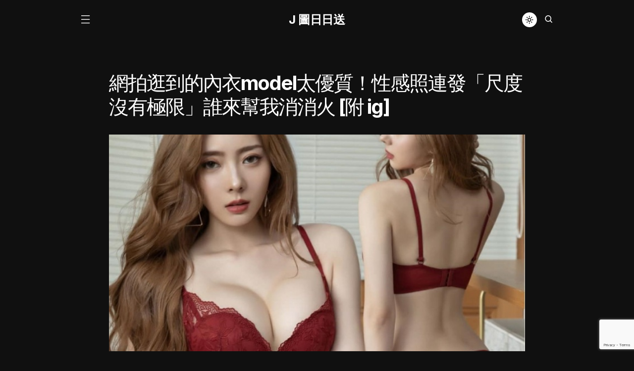

--- FILE ---
content_type: text/html; charset=UTF-8
request_url: https://jpicj.com/2022/03/21/%E7%B6%B2%E6%8B%8D%E9%80%9B%E5%88%B0%E7%9A%84%E5%85%A7%E8%A1%A3model%E5%A4%AA%E5%84%AA%E8%B3%AA%EF%BC%81%E6%80%A7%E6%84%9F%E7%85%A7%E9%80%A3%E7%99%BC%E3%80%8C%E5%B0%BA%E5%BA%A6%E6%B2%92%E6%9C%89/
body_size: 19071
content:
<!doctype html>
<html lang="en-US"
	prefix="og: https://ogp.me/ns#" >
<head>
	<meta charset="UTF-8" />
	<meta name="viewport" content="width=device-width, initial-scale=1" />
	<link rel="profile" href="https://gmpg.org/xfn/11" />
	<title>網拍逛到的內衣model太優質！性感照連發「尺度沒有極限」誰來幫我消消火 [附 ig] - j 圖日日送</title>

		<!-- All in One SEO 4.1.8 -->
		<meta name="description" content="(圖/Jo安娜/9anna.8) 最近工藤逛網拍忽然看到一個很養眼的內衣廣告，好奇點進去後發現不得了！這個內衣Model也太正，先不說身材辣到翻，光是她那雙勾魂的眼睛，任何男人應該看個三秒就會淪陷，瞬間很想衝動下單XD 是不是真的很讚！看到這種廣告很難不有非分之想，沒想到內衣購物網站已經比Pornhub還實用，尺度完全沒在管 雖然影片沒有露臉，不過可以看到她飽滿的身材就夠了 當然instagram工藤也馬上幫各位神到，感覺是一位蠻有個性的性感小姐姐，不管是身材和顏質都在水準之上! 穿這種緊身背心長輩都快爆開了，身材好就是任性&gt;&lt; 大家也有優質內衣Model可以分享嗎? 圖片來源:https://www.instagram.com/9anna.8/" />
		<meta name="robots" content="max-image-preview:large" />
		<link rel="canonical" href="https://jpicj.com/2022/03/21/%e7%b6%b2%e6%8b%8d%e9%80%9b%e5%88%b0%e7%9a%84%e5%85%a7%e8%a1%a3model%e5%a4%aa%e5%84%aa%e8%b3%aa%ef%bc%81%e6%80%a7%e6%84%9f%e7%85%a7%e9%80%a3%e7%99%bc%e3%80%8c%e5%b0%ba%e5%ba%a6%e6%b2%92%e6%9c%89/" />
		<meta property="og:locale" content="en_US" />
		<meta property="og:site_name" content="j 圖日日送" />
		<meta property="og:type" content="article" />
		<meta property="og:title" content="網拍逛到的內衣model太優質！性感照連發「尺度沒有極限」誰來幫我消消火 [附 ig] - j 圖日日送" />
		<meta property="og:description" content="(圖/Jo安娜/9anna.8) 最近工藤逛網拍忽然看到一個很養眼的內衣廣告，好奇點進去後發現不得了！這個內衣Model也太正，先不說身材辣到翻，光是她那雙勾魂的眼睛，任何男人應該看個三秒就會淪陷，瞬間很想衝動下單XD 是不是真的很讚！看到這種廣告很難不有非分之想，沒想到內衣購物網站已經比Pornhub還實用，尺度完全沒在管 雖然影片沒有露臉，不過可以看到她飽滿的身材就夠了 當然instagram工藤也馬上幫各位神到，感覺是一位蠻有個性的性感小姐姐，不管是身材和顏質都在水準之上! 穿這種緊身背心長輩都快爆開了，身材好就是任性&gt;&lt; 大家也有優質內衣Model可以分享嗎? 圖片來源:https://www.instagram.com/9anna.8/" />
		<meta property="og:url" content="https://jpicj.com/2022/03/21/%e7%b6%b2%e6%8b%8d%e9%80%9b%e5%88%b0%e7%9a%84%e5%85%a7%e8%a1%a3model%e5%a4%aa%e5%84%aa%e8%b3%aa%ef%bc%81%e6%80%a7%e6%84%9f%e7%85%a7%e9%80%a3%e7%99%bc%e3%80%8c%e5%b0%ba%e5%ba%a6%e6%b2%92%e6%9c%89/" />
		<meta property="og:image" content="https://cdn.jpicj.com/wp-content/uploads/2022/03/21221647/aaaabtyst.jpg" />
		<meta property="og:image:secure_url" content="https://cdn.jpicj.com/wp-content/uploads/2022/03/21221647/aaaabtyst.jpg" />
		<meta property="og:image:width" content="750" />
		<meta property="og:image:height" content="391" />
		<meta property="article:published_time" content="2022-03-21T14:20:08+00:00" />
		<meta property="article:modified_time" content="2022-03-21T14:20:08+00:00" />
		<meta name="twitter:card" content="summary" />
		<meta name="twitter:title" content="網拍逛到的內衣model太優質！性感照連發「尺度沒有極限」誰來幫我消消火 [附 ig] - j 圖日日送" />
		<meta name="twitter:description" content="(圖/Jo安娜/9anna.8) 最近工藤逛網拍忽然看到一個很養眼的內衣廣告，好奇點進去後發現不得了！這個內衣Model也太正，先不說身材辣到翻，光是她那雙勾魂的眼睛，任何男人應該看個三秒就會淪陷，瞬間很想衝動下單XD 是不是真的很讚！看到這種廣告很難不有非分之想，沒想到內衣購物網站已經比Pornhub還實用，尺度完全沒在管 雖然影片沒有露臉，不過可以看到她飽滿的身材就夠了 當然instagram工藤也馬上幫各位神到，感覺是一位蠻有個性的性感小姐姐，不管是身材和顏質都在水準之上! 穿這種緊身背心長輩都快爆開了，身材好就是任性&gt;&lt; 大家也有優質內衣Model可以分享嗎? 圖片來源:https://www.instagram.com/9anna.8/" />
		<meta name="twitter:image" content="https://cdn.jpicj.com/wp-content/uploads/2022/03/21221647/aaaabtyst.jpg" />
		<script type="application/ld+json" class="aioseo-schema">
			{"@context":"https:\/\/schema.org","@graph":[{"@type":"WebSite","@id":"https:\/\/jpicj.com\/#website","url":"https:\/\/jpicj.com\/","name":"j \u5716\u65e5\u65e5\u9001","description":"\u4f60\u6bcf\u5929\u90fd\u8981\u4e0a\u7684\u8868\u7279\u7248","inLanguage":"en-US","publisher":{"@id":"https:\/\/jpicj.com\/#organization"}},{"@type":"Organization","@id":"https:\/\/jpicj.com\/#organization","name":"j \u5716\u65e5\u65e5\u9001","url":"https:\/\/jpicj.com\/"},{"@type":"BreadcrumbList","@id":"https:\/\/jpicj.com\/2022\/03\/21\/%e7%b6%b2%e6%8b%8d%e9%80%9b%e5%88%b0%e7%9a%84%e5%85%a7%e8%a1%a3model%e5%a4%aa%e5%84%aa%e8%b3%aa%ef%bc%81%e6%80%a7%e6%84%9f%e7%85%a7%e9%80%a3%e7%99%bc%e3%80%8c%e5%b0%ba%e5%ba%a6%e6%b2%92%e6%9c%89\/#breadcrumblist","itemListElement":[{"@type":"ListItem","@id":"https:\/\/jpicj.com\/#listItem","position":1,"item":{"@type":"WebPage","@id":"https:\/\/jpicj.com\/","name":"Home","description":"\u4f60\u6bcf\u5929\u90fd\u8981\u4e0a\u7684\u8868\u7279\u7248","url":"https:\/\/jpicj.com\/"},"nextItem":"https:\/\/jpicj.com\/2022\/#listItem"},{"@type":"ListItem","@id":"https:\/\/jpicj.com\/2022\/#listItem","position":2,"item":{"@type":"WebPage","@id":"https:\/\/jpicj.com\/2022\/","name":"2022","url":"https:\/\/jpicj.com\/2022\/"},"nextItem":"https:\/\/jpicj.com\/2022\/03\/#listItem","previousItem":"https:\/\/jpicj.com\/#listItem"},{"@type":"ListItem","@id":"https:\/\/jpicj.com\/2022\/03\/#listItem","position":3,"item":{"@type":"WebPage","@id":"https:\/\/jpicj.com\/2022\/03\/","name":"March","url":"https:\/\/jpicj.com\/2022\/03\/"},"nextItem":"https:\/\/jpicj.com\/2022\/03\/21\/#listItem","previousItem":"https:\/\/jpicj.com\/2022\/#listItem"},{"@type":"ListItem","@id":"https:\/\/jpicj.com\/2022\/03\/21\/#listItem","position":4,"item":{"@type":"WebPage","@id":"https:\/\/jpicj.com\/2022\/03\/21\/","name":"21","url":"https:\/\/jpicj.com\/2022\/03\/21\/"},"nextItem":"https:\/\/jpicj.com\/2022\/03\/21\/%e7%b6%b2%e6%8b%8d%e9%80%9b%e5%88%b0%e7%9a%84%e5%85%a7%e8%a1%a3model%e5%a4%aa%e5%84%aa%e8%b3%aa%ef%bc%81%e6%80%a7%e6%84%9f%e7%85%a7%e9%80%a3%e7%99%bc%e3%80%8c%e5%b0%ba%e5%ba%a6%e6%b2%92%e6%9c%89\/#listItem","previousItem":"https:\/\/jpicj.com\/2022\/03\/#listItem"},{"@type":"ListItem","@id":"https:\/\/jpicj.com\/2022\/03\/21\/%e7%b6%b2%e6%8b%8d%e9%80%9b%e5%88%b0%e7%9a%84%e5%85%a7%e8%a1%a3model%e5%a4%aa%e5%84%aa%e8%b3%aa%ef%bc%81%e6%80%a7%e6%84%9f%e7%85%a7%e9%80%a3%e7%99%bc%e3%80%8c%e5%b0%ba%e5%ba%a6%e6%b2%92%e6%9c%89\/#listItem","position":5,"item":{"@type":"WebPage","@id":"https:\/\/jpicj.com\/2022\/03\/21\/%e7%b6%b2%e6%8b%8d%e9%80%9b%e5%88%b0%e7%9a%84%e5%85%a7%e8%a1%a3model%e5%a4%aa%e5%84%aa%e8%b3%aa%ef%bc%81%e6%80%a7%e6%84%9f%e7%85%a7%e9%80%a3%e7%99%bc%e3%80%8c%e5%b0%ba%e5%ba%a6%e6%b2%92%e6%9c%89\/","name":"\u7db2\u62cd\u901b\u5230\u7684\u5167\u8863model\u592a\u512a\u8cea\uff01\u6027\u611f\u7167\u9023\u767c\u300c\u5c3a\u5ea6\u6c92\u6709\u6975\u9650\u300d\u8ab0\u4f86\u5e6b\u6211\u6d88\u6d88\u706b","description":"(\u5716\/Jo\u5b89\u5a1c\/9anna.8) \u6700\u8fd1\u5de5\u85e4\u901b\u7db2\u62cd\u5ffd\u7136\u770b\u5230\u4e00\u500b\u5f88\u990a\u773c\u7684\u5167\u8863\u5ee3\u544a\uff0c\u597d\u5947\u9ede\u9032\u53bb\u5f8c\u767c\u73fe\u4e0d\u5f97\u4e86\uff01\u9019\u500b\u5167\u8863Model\u4e5f\u592a\u6b63\uff0c\u5148\u4e0d\u8aaa\u8eab\u6750\u8fa3\u5230\u7ffb\uff0c\u5149\u662f\u5979\u90a3\u96d9\u52fe\u9b42\u7684\u773c\u775b\uff0c\u4efb\u4f55\u7537\u4eba\u61c9\u8a72\u770b\u500b\u4e09\u79d2\u5c31\u6703\u6dea\u9677\uff0c\u77ac\u9593\u5f88\u60f3\u885d\u52d5\u4e0b\u55aeXD \u662f\u4e0d\u662f\u771f\u7684\u5f88\u8b9a\uff01\u770b\u5230\u9019\u7a2e\u5ee3\u544a\u5f88\u96e3\u4e0d\u6709\u975e\u5206\u4e4b\u60f3\uff0c\u6c92\u60f3\u5230\u5167\u8863\u8cfc\u7269\u7db2\u7ad9\u5df2\u7d93\u6bd4Pornhub\u9084\u5be6\u7528\uff0c\u5c3a\u5ea6\u5b8c\u5168\u6c92\u5728\u7ba1 \u96d6\u7136\u5f71\u7247\u6c92\u6709\u9732\u81c9\uff0c\u4e0d\u904e\u53ef\u4ee5\u770b\u5230\u5979\u98fd\u6eff\u7684\u8eab\u6750\u5c31\u5920\u4e86 \u7576\u7136instagram\u5de5\u85e4\u4e5f\u99ac\u4e0a\u5e6b\u5404\u4f4d\u795e\u5230\uff0c\u611f\u89ba\u662f\u4e00\u4f4d\u883b\u6709\u500b\u6027\u7684\u6027\u611f\u5c0f\u59d0\u59d0\uff0c\u4e0d\u7ba1\u662f\u8eab\u6750\u548c\u984f\u8cea\u90fd\u5728\u6c34\u6e96\u4e4b\u4e0a! \u7a7f\u9019\u7a2e\u7dca\u8eab\u80cc\u5fc3\u9577\u8f29\u90fd\u5feb\u7206\u958b\u4e86\uff0c\u8eab\u6750\u597d\u5c31\u662f\u4efb\u6027>< \u5927\u5bb6\u4e5f\u6709\u512a\u8cea\u5167\u8863Model\u53ef\u4ee5\u5206\u4eab\u55ce? \u5716\u7247\u4f86\u6e90:https:\/\/www.instagram.com\/9anna.8\/","url":"https:\/\/jpicj.com\/2022\/03\/21\/%e7%b6%b2%e6%8b%8d%e9%80%9b%e5%88%b0%e7%9a%84%e5%85%a7%e8%a1%a3model%e5%a4%aa%e5%84%aa%e8%b3%aa%ef%bc%81%e6%80%a7%e6%84%9f%e7%85%a7%e9%80%a3%e7%99%bc%e3%80%8c%e5%b0%ba%e5%ba%a6%e6%b2%92%e6%9c%89\/"},"previousItem":"https:\/\/jpicj.com\/2022\/03\/21\/#listItem"}]},{"@type":"Person","@id":"https:\/\/jpicj.com\/author\/user\/#author","url":"https:\/\/jpicj.com\/author\/user\/","name":"user","image":{"@type":"ImageObject","@id":"https:\/\/jpicj.com\/2022\/03\/21\/%e7%b6%b2%e6%8b%8d%e9%80%9b%e5%88%b0%e7%9a%84%e5%85%a7%e8%a1%a3model%e5%a4%aa%e5%84%aa%e8%b3%aa%ef%bc%81%e6%80%a7%e6%84%9f%e7%85%a7%e9%80%a3%e7%99%bc%e3%80%8c%e5%b0%ba%e5%ba%a6%e6%b2%92%e6%9c%89\/#authorImage","url":"https:\/\/secure.gravatar.com\/avatar\/b1998cddeb1a25ccf6398393beeb9247?s=96&d=mm&r=g","width":96,"height":96,"caption":"user"}},{"@type":"WebPage","@id":"https:\/\/jpicj.com\/2022\/03\/21\/%e7%b6%b2%e6%8b%8d%e9%80%9b%e5%88%b0%e7%9a%84%e5%85%a7%e8%a1%a3model%e5%a4%aa%e5%84%aa%e8%b3%aa%ef%bc%81%e6%80%a7%e6%84%9f%e7%85%a7%e9%80%a3%e7%99%bc%e3%80%8c%e5%b0%ba%e5%ba%a6%e6%b2%92%e6%9c%89\/#webpage","url":"https:\/\/jpicj.com\/2022\/03\/21\/%e7%b6%b2%e6%8b%8d%e9%80%9b%e5%88%b0%e7%9a%84%e5%85%a7%e8%a1%a3model%e5%a4%aa%e5%84%aa%e8%b3%aa%ef%bc%81%e6%80%a7%e6%84%9f%e7%85%a7%e9%80%a3%e7%99%bc%e3%80%8c%e5%b0%ba%e5%ba%a6%e6%b2%92%e6%9c%89\/","name":"\u7db2\u62cd\u901b\u5230\u7684\u5167\u8863model\u592a\u512a\u8cea\uff01\u6027\u611f\u7167\u9023\u767c\u300c\u5c3a\u5ea6\u6c92\u6709\u6975\u9650\u300d\u8ab0\u4f86\u5e6b\u6211\u6d88\u6d88\u706b [\u9644 ig] - j \u5716\u65e5\u65e5\u9001","description":"(\u5716\/Jo\u5b89\u5a1c\/9anna.8) \u6700\u8fd1\u5de5\u85e4\u901b\u7db2\u62cd\u5ffd\u7136\u770b\u5230\u4e00\u500b\u5f88\u990a\u773c\u7684\u5167\u8863\u5ee3\u544a\uff0c\u597d\u5947\u9ede\u9032\u53bb\u5f8c\u767c\u73fe\u4e0d\u5f97\u4e86\uff01\u9019\u500b\u5167\u8863Model\u4e5f\u592a\u6b63\uff0c\u5148\u4e0d\u8aaa\u8eab\u6750\u8fa3\u5230\u7ffb\uff0c\u5149\u662f\u5979\u90a3\u96d9\u52fe\u9b42\u7684\u773c\u775b\uff0c\u4efb\u4f55\u7537\u4eba\u61c9\u8a72\u770b\u500b\u4e09\u79d2\u5c31\u6703\u6dea\u9677\uff0c\u77ac\u9593\u5f88\u60f3\u885d\u52d5\u4e0b\u55aeXD \u662f\u4e0d\u662f\u771f\u7684\u5f88\u8b9a\uff01\u770b\u5230\u9019\u7a2e\u5ee3\u544a\u5f88\u96e3\u4e0d\u6709\u975e\u5206\u4e4b\u60f3\uff0c\u6c92\u60f3\u5230\u5167\u8863\u8cfc\u7269\u7db2\u7ad9\u5df2\u7d93\u6bd4Pornhub\u9084\u5be6\u7528\uff0c\u5c3a\u5ea6\u5b8c\u5168\u6c92\u5728\u7ba1 \u96d6\u7136\u5f71\u7247\u6c92\u6709\u9732\u81c9\uff0c\u4e0d\u904e\u53ef\u4ee5\u770b\u5230\u5979\u98fd\u6eff\u7684\u8eab\u6750\u5c31\u5920\u4e86 \u7576\u7136instagram\u5de5\u85e4\u4e5f\u99ac\u4e0a\u5e6b\u5404\u4f4d\u795e\u5230\uff0c\u611f\u89ba\u662f\u4e00\u4f4d\u883b\u6709\u500b\u6027\u7684\u6027\u611f\u5c0f\u59d0\u59d0\uff0c\u4e0d\u7ba1\u662f\u8eab\u6750\u548c\u984f\u8cea\u90fd\u5728\u6c34\u6e96\u4e4b\u4e0a! \u7a7f\u9019\u7a2e\u7dca\u8eab\u80cc\u5fc3\u9577\u8f29\u90fd\u5feb\u7206\u958b\u4e86\uff0c\u8eab\u6750\u597d\u5c31\u662f\u4efb\u6027>< \u5927\u5bb6\u4e5f\u6709\u512a\u8cea\u5167\u8863Model\u53ef\u4ee5\u5206\u4eab\u55ce? \u5716\u7247\u4f86\u6e90:https:\/\/www.instagram.com\/9anna.8\/","inLanguage":"en-US","isPartOf":{"@id":"https:\/\/jpicj.com\/#website"},"breadcrumb":{"@id":"https:\/\/jpicj.com\/2022\/03\/21\/%e7%b6%b2%e6%8b%8d%e9%80%9b%e5%88%b0%e7%9a%84%e5%85%a7%e8%a1%a3model%e5%a4%aa%e5%84%aa%e8%b3%aa%ef%bc%81%e6%80%a7%e6%84%9f%e7%85%a7%e9%80%a3%e7%99%bc%e3%80%8c%e5%b0%ba%e5%ba%a6%e6%b2%92%e6%9c%89\/#breadcrumblist"},"author":"https:\/\/jpicj.com\/author\/user\/#author","creator":"https:\/\/jpicj.com\/author\/user\/#author","image":{"@type":"ImageObject","@id":"https:\/\/jpicj.com\/#mainImage","url":"https:\/\/cdn.jpicj.com\/wp-content\/uploads\/2022\/03\/21221647\/aaaabtyst.jpg","width":750,"height":391},"primaryImageOfPage":{"@id":"https:\/\/jpicj.com\/2022\/03\/21\/%e7%b6%b2%e6%8b%8d%e9%80%9b%e5%88%b0%e7%9a%84%e5%85%a7%e8%a1%a3model%e5%a4%aa%e5%84%aa%e8%b3%aa%ef%bc%81%e6%80%a7%e6%84%9f%e7%85%a7%e9%80%a3%e7%99%bc%e3%80%8c%e5%b0%ba%e5%ba%a6%e6%b2%92%e6%9c%89\/#mainImage"},"datePublished":"2022-03-21T14:20:08+08:00","dateModified":"2022-03-21T14:20:08+08:00"},{"@type":"BlogPosting","@id":"https:\/\/jpicj.com\/2022\/03\/21\/%e7%b6%b2%e6%8b%8d%e9%80%9b%e5%88%b0%e7%9a%84%e5%85%a7%e8%a1%a3model%e5%a4%aa%e5%84%aa%e8%b3%aa%ef%bc%81%e6%80%a7%e6%84%9f%e7%85%a7%e9%80%a3%e7%99%bc%e3%80%8c%e5%b0%ba%e5%ba%a6%e6%b2%92%e6%9c%89\/#blogposting","name":"\u7db2\u62cd\u901b\u5230\u7684\u5167\u8863model\u592a\u512a\u8cea\uff01\u6027\u611f\u7167\u9023\u767c\u300c\u5c3a\u5ea6\u6c92\u6709\u6975\u9650\u300d\u8ab0\u4f86\u5e6b\u6211\u6d88\u6d88\u706b [\u9644 ig] - j \u5716\u65e5\u65e5\u9001","description":"(\u5716\/Jo\u5b89\u5a1c\/9anna.8) \u6700\u8fd1\u5de5\u85e4\u901b\u7db2\u62cd\u5ffd\u7136\u770b\u5230\u4e00\u500b\u5f88\u990a\u773c\u7684\u5167\u8863\u5ee3\u544a\uff0c\u597d\u5947\u9ede\u9032\u53bb\u5f8c\u767c\u73fe\u4e0d\u5f97\u4e86\uff01\u9019\u500b\u5167\u8863Model\u4e5f\u592a\u6b63\uff0c\u5148\u4e0d\u8aaa\u8eab\u6750\u8fa3\u5230\u7ffb\uff0c\u5149\u662f\u5979\u90a3\u96d9\u52fe\u9b42\u7684\u773c\u775b\uff0c\u4efb\u4f55\u7537\u4eba\u61c9\u8a72\u770b\u500b\u4e09\u79d2\u5c31\u6703\u6dea\u9677\uff0c\u77ac\u9593\u5f88\u60f3\u885d\u52d5\u4e0b\u55aeXD \u662f\u4e0d\u662f\u771f\u7684\u5f88\u8b9a\uff01\u770b\u5230\u9019\u7a2e\u5ee3\u544a\u5f88\u96e3\u4e0d\u6709\u975e\u5206\u4e4b\u60f3\uff0c\u6c92\u60f3\u5230\u5167\u8863\u8cfc\u7269\u7db2\u7ad9\u5df2\u7d93\u6bd4Pornhub\u9084\u5be6\u7528\uff0c\u5c3a\u5ea6\u5b8c\u5168\u6c92\u5728\u7ba1 \u96d6\u7136\u5f71\u7247\u6c92\u6709\u9732\u81c9\uff0c\u4e0d\u904e\u53ef\u4ee5\u770b\u5230\u5979\u98fd\u6eff\u7684\u8eab\u6750\u5c31\u5920\u4e86 \u7576\u7136instagram\u5de5\u85e4\u4e5f\u99ac\u4e0a\u5e6b\u5404\u4f4d\u795e\u5230\uff0c\u611f\u89ba\u662f\u4e00\u4f4d\u883b\u6709\u500b\u6027\u7684\u6027\u611f\u5c0f\u59d0\u59d0\uff0c\u4e0d\u7ba1\u662f\u8eab\u6750\u548c\u984f\u8cea\u90fd\u5728\u6c34\u6e96\u4e4b\u4e0a! \u7a7f\u9019\u7a2e\u7dca\u8eab\u80cc\u5fc3\u9577\u8f29\u90fd\u5feb\u7206\u958b\u4e86\uff0c\u8eab\u6750\u597d\u5c31\u662f\u4efb\u6027>< \u5927\u5bb6\u4e5f\u6709\u512a\u8cea\u5167\u8863Model\u53ef\u4ee5\u5206\u4eab\u55ce? \u5716\u7247\u4f86\u6e90:https:\/\/www.instagram.com\/9anna.8\/","inLanguage":"en-US","headline":"\u7db2\u62cd\u901b\u5230\u7684\u5167\u8863model\u592a\u512a\u8cea\uff01\u6027\u611f\u7167\u9023\u767c\u300c\u5c3a\u5ea6\u6c92\u6709\u6975\u9650\u300d\u8ab0\u4f86\u5e6b\u6211\u6d88\u6d88\u706b","author":{"@id":"https:\/\/jpicj.com\/author\/user\/#author"},"publisher":{"@id":"https:\/\/jpicj.com\/#organization"},"datePublished":"2022-03-21T14:20:08+08:00","dateModified":"2022-03-21T14:20:08+08:00","articleSection":"\u4e9e\u6d32","mainEntityOfPage":{"@id":"https:\/\/jpicj.com\/2022\/03\/21\/%e7%b6%b2%e6%8b%8d%e9%80%9b%e5%88%b0%e7%9a%84%e5%85%a7%e8%a1%a3model%e5%a4%aa%e5%84%aa%e8%b3%aa%ef%bc%81%e6%80%a7%e6%84%9f%e7%85%a7%e9%80%a3%e7%99%bc%e3%80%8c%e5%b0%ba%e5%ba%a6%e6%b2%92%e6%9c%89\/#webpage"},"isPartOf":{"@id":"https:\/\/jpicj.com\/2022\/03\/21\/%e7%b6%b2%e6%8b%8d%e9%80%9b%e5%88%b0%e7%9a%84%e5%85%a7%e8%a1%a3model%e5%a4%aa%e5%84%aa%e8%b3%aa%ef%bc%81%e6%80%a7%e6%84%9f%e7%85%a7%e9%80%a3%e7%99%bc%e3%80%8c%e5%b0%ba%e5%ba%a6%e6%b2%92%e6%9c%89\/#webpage"},"image":{"@type":"ImageObject","@id":"https:\/\/jpicj.com\/#articleImage","url":"https:\/\/cdn.jpicj.com\/wp-content\/uploads\/2022\/03\/21221647\/aaaabtyst.jpg","width":750,"height":391}}]}
		</script>
		<!-- All in One SEO -->

<link rel='dns-prefetch' href='//s.w.org' />
<link href='https://fonts.gstatic.com' crossorigin rel='preconnect' />
<link rel="alternate" type="application/rss+xml" title="j 圖日日送 &raquo; Feed" href="https://jpicj.com/feed/" />
<link rel="alternate" type="application/rss+xml" title="j 圖日日送 &raquo; Comments Feed" href="https://jpicj.com/comments/feed/" />
<link rel="alternate" type="application/rss+xml" title="j 圖日日送 &raquo; 網拍逛到的內衣model太優質！性感照連發「尺度沒有極限」誰來幫我消消火 [附 ig] Comments Feed" href="https://jpicj.com/2022/03/21/%e7%b6%b2%e6%8b%8d%e9%80%9b%e5%88%b0%e7%9a%84%e5%85%a7%e8%a1%a3model%e5%a4%aa%e5%84%aa%e8%b3%aa%ef%bc%81%e6%80%a7%e6%84%9f%e7%85%a7%e9%80%a3%e7%99%bc%e3%80%8c%e5%b0%ba%e5%ba%a6%e6%b2%92%e6%9c%89/feed/" />
			<link rel="preload" href="https://jpicj.com/wp-content/plugins/canvas/assets/fonts/canvas-icons.woff" as="font" type="font/woff" crossorigin>
			<script>
window._wpemojiSettings = {"baseUrl":"https:\/\/s.w.org\/images\/core\/emoji\/13.1.0\/72x72\/","ext":".png","svgUrl":"https:\/\/s.w.org\/images\/core\/emoji\/13.1.0\/svg\/","svgExt":".svg","source":{"concatemoji":"https:\/\/jpicj.com\/wp-includes\/js\/wp-emoji-release.min.js?ver=5.9.1"}};
/*! This file is auto-generated */
!function(e,a,t){var n,r,o,i=a.createElement("canvas"),p=i.getContext&&i.getContext("2d");function s(e,t){var a=String.fromCharCode;p.clearRect(0,0,i.width,i.height),p.fillText(a.apply(this,e),0,0);e=i.toDataURL();return p.clearRect(0,0,i.width,i.height),p.fillText(a.apply(this,t),0,0),e===i.toDataURL()}function c(e){var t=a.createElement("script");t.src=e,t.defer=t.type="text/javascript",a.getElementsByTagName("head")[0].appendChild(t)}for(o=Array("flag","emoji"),t.supports={everything:!0,everythingExceptFlag:!0},r=0;r<o.length;r++)t.supports[o[r]]=function(e){if(!p||!p.fillText)return!1;switch(p.textBaseline="top",p.font="600 32px Arial",e){case"flag":return s([127987,65039,8205,9895,65039],[127987,65039,8203,9895,65039])?!1:!s([55356,56826,55356,56819],[55356,56826,8203,55356,56819])&&!s([55356,57332,56128,56423,56128,56418,56128,56421,56128,56430,56128,56423,56128,56447],[55356,57332,8203,56128,56423,8203,56128,56418,8203,56128,56421,8203,56128,56430,8203,56128,56423,8203,56128,56447]);case"emoji":return!s([10084,65039,8205,55357,56613],[10084,65039,8203,55357,56613])}return!1}(o[r]),t.supports.everything=t.supports.everything&&t.supports[o[r]],"flag"!==o[r]&&(t.supports.everythingExceptFlag=t.supports.everythingExceptFlag&&t.supports[o[r]]);t.supports.everythingExceptFlag=t.supports.everythingExceptFlag&&!t.supports.flag,t.DOMReady=!1,t.readyCallback=function(){t.DOMReady=!0},t.supports.everything||(n=function(){t.readyCallback()},a.addEventListener?(a.addEventListener("DOMContentLoaded",n,!1),e.addEventListener("load",n,!1)):(e.attachEvent("onload",n),a.attachEvent("onreadystatechange",function(){"complete"===a.readyState&&t.readyCallback()})),(n=t.source||{}).concatemoji?c(n.concatemoji):n.wpemoji&&n.twemoji&&(c(n.twemoji),c(n.wpemoji)))}(window,document,window._wpemojiSettings);
</script>
<style>
img.wp-smiley,
img.emoji {
	display: inline !important;
	border: none !important;
	box-shadow: none !important;
	height: 1em !important;
	width: 1em !important;
	margin: 0 0.07em !important;
	vertical-align: -0.1em !important;
	background: none !important;
	padding: 0 !important;
}
</style>
	<link rel='stylesheet' id='canvas-css'  href='https://jpicj.com/wp-content/plugins/canvas/assets/css/canvas.css?ver=2.3.4.1' media='all' />
<link rel='alternate stylesheet' id='powerkit-icons-css'  href='https://jpicj.com/wp-content/plugins/powerkit/assets/fonts/powerkit-icons.woff?ver=2.6.8' as='font' type='font/wof' crossorigin />
<link rel='stylesheet' id='powerkit-css'  href='https://jpicj.com/wp-content/plugins/powerkit/assets/css/powerkit.css?ver=2.6.8' media='all' />
<link rel='stylesheet' id='wp-block-library-css'  href='https://jpicj.com/wp-includes/css/dist/block-library/style.min.css?ver=5.9.1' media='all' />
<link rel='stylesheet' id='canvas-block-alert-style-css'  href='https://jpicj.com/wp-content/plugins/canvas/components/basic-elements/block-alert/block.css?ver=1647333576' media='all' />
<link rel='stylesheet' id='canvas-block-progress-style-css'  href='https://jpicj.com/wp-content/plugins/canvas/components/basic-elements/block-progress/block.css?ver=1647333576' media='all' />
<link rel='stylesheet' id='canvas-block-collapsibles-style-css'  href='https://jpicj.com/wp-content/plugins/canvas/components/basic-elements/block-collapsibles/block.css?ver=1647333576' media='all' />
<link rel='stylesheet' id='canvas-block-tabs-style-css'  href='https://jpicj.com/wp-content/plugins/canvas/components/basic-elements/block-tabs/block.css?ver=1647333576' media='all' />
<link rel='stylesheet' id='canvas-block-section-heading-style-css'  href='https://jpicj.com/wp-content/plugins/canvas/components/basic-elements/block-section-heading/block.css?ver=1647333576' media='all' />
<link rel='stylesheet' id='canvas-block-row-style-css'  href='https://jpicj.com/wp-content/plugins/canvas/components/layout-blocks/block-row/block-row.css?ver=1647333576' media='all' />
<link rel='stylesheet' id='canvas-justified-gallery-block-style-css'  href='https://jpicj.com/wp-content/plugins/canvas/components/justified-gallery/block/block-justified-gallery.css?ver=1647333576' media='all' />
<link rel='stylesheet' id='canvas-slider-gallery-block-style-css'  href='https://jpicj.com/wp-content/plugins/canvas/components/slider-gallery/block/block-slider-gallery.css?ver=1647333576' media='all' />
<link rel='stylesheet' id='canvas-block-posts-sidebar-css'  href='https://jpicj.com/wp-content/plugins/canvas/components/posts/block-posts-sidebar/block-posts-sidebar.css?ver=1647333576' media='all' />
<style id='global-styles-inline-css'>
body{--wp--preset--color--black: #000000;--wp--preset--color--cyan-bluish-gray: #abb8c3;--wp--preset--color--white: #FFFFFF;--wp--preset--color--pale-pink: #f78da7;--wp--preset--color--vivid-red: #cf2e2e;--wp--preset--color--luminous-vivid-orange: #ff6900;--wp--preset--color--luminous-vivid-amber: #fcb900;--wp--preset--color--light-green-cyan: #7bdcb5;--wp--preset--color--vivid-green-cyan: #00d084;--wp--preset--color--pale-cyan-blue: #8ed1fc;--wp--preset--color--vivid-cyan-blue: #0693e3;--wp--preset--color--vivid-purple: #9b51e0;--wp--preset--color--blue: #59BACC;--wp--preset--color--green: #03a988;--wp--preset--color--orange: #FFBC49;--wp--preset--color--red: #fb0d48;--wp--preset--color--gray-50: #f8f9fa;--wp--preset--color--gray-100: #f8f9fb;--wp--preset--color--gray-200: #e9ecef;--wp--preset--color--secondary: #818181;--wp--preset--gradient--vivid-cyan-blue-to-vivid-purple: linear-gradient(135deg,rgba(6,147,227,1) 0%,rgb(155,81,224) 100%);--wp--preset--gradient--light-green-cyan-to-vivid-green-cyan: linear-gradient(135deg,rgb(122,220,180) 0%,rgb(0,208,130) 100%);--wp--preset--gradient--luminous-vivid-amber-to-luminous-vivid-orange: linear-gradient(135deg,rgba(252,185,0,1) 0%,rgba(255,105,0,1) 100%);--wp--preset--gradient--luminous-vivid-orange-to-vivid-red: linear-gradient(135deg,rgba(255,105,0,1) 0%,rgb(207,46,46) 100%);--wp--preset--gradient--very-light-gray-to-cyan-bluish-gray: linear-gradient(135deg,rgb(238,238,238) 0%,rgb(169,184,195) 100%);--wp--preset--gradient--cool-to-warm-spectrum: linear-gradient(135deg,rgb(74,234,220) 0%,rgb(151,120,209) 20%,rgb(207,42,186) 40%,rgb(238,44,130) 60%,rgb(251,105,98) 80%,rgb(254,248,76) 100%);--wp--preset--gradient--blush-light-purple: linear-gradient(135deg,rgb(255,206,236) 0%,rgb(152,150,240) 100%);--wp--preset--gradient--blush-bordeaux: linear-gradient(135deg,rgb(254,205,165) 0%,rgb(254,45,45) 50%,rgb(107,0,62) 100%);--wp--preset--gradient--luminous-dusk: linear-gradient(135deg,rgb(255,203,112) 0%,rgb(199,81,192) 50%,rgb(65,88,208) 100%);--wp--preset--gradient--pale-ocean: linear-gradient(135deg,rgb(255,245,203) 0%,rgb(182,227,212) 50%,rgb(51,167,181) 100%);--wp--preset--gradient--electric-grass: linear-gradient(135deg,rgb(202,248,128) 0%,rgb(113,206,126) 100%);--wp--preset--gradient--midnight: linear-gradient(135deg,rgb(2,3,129) 0%,rgb(40,116,252) 100%);--wp--preset--duotone--dark-grayscale: url('#wp-duotone-dark-grayscale');--wp--preset--duotone--grayscale: url('#wp-duotone-grayscale');--wp--preset--duotone--purple-yellow: url('#wp-duotone-purple-yellow');--wp--preset--duotone--blue-red: url('#wp-duotone-blue-red');--wp--preset--duotone--midnight: url('#wp-duotone-midnight');--wp--preset--duotone--magenta-yellow: url('#wp-duotone-magenta-yellow');--wp--preset--duotone--purple-green: url('#wp-duotone-purple-green');--wp--preset--duotone--blue-orange: url('#wp-duotone-blue-orange');--wp--preset--font-size--small: 13px;--wp--preset--font-size--medium: 20px;--wp--preset--font-size--large: 36px;--wp--preset--font-size--x-large: 42px;}.has-black-color{color: var(--wp--preset--color--black) !important;}.has-cyan-bluish-gray-color{color: var(--wp--preset--color--cyan-bluish-gray) !important;}.has-white-color{color: var(--wp--preset--color--white) !important;}.has-pale-pink-color{color: var(--wp--preset--color--pale-pink) !important;}.has-vivid-red-color{color: var(--wp--preset--color--vivid-red) !important;}.has-luminous-vivid-orange-color{color: var(--wp--preset--color--luminous-vivid-orange) !important;}.has-luminous-vivid-amber-color{color: var(--wp--preset--color--luminous-vivid-amber) !important;}.has-light-green-cyan-color{color: var(--wp--preset--color--light-green-cyan) !important;}.has-vivid-green-cyan-color{color: var(--wp--preset--color--vivid-green-cyan) !important;}.has-pale-cyan-blue-color{color: var(--wp--preset--color--pale-cyan-blue) !important;}.has-vivid-cyan-blue-color{color: var(--wp--preset--color--vivid-cyan-blue) !important;}.has-vivid-purple-color{color: var(--wp--preset--color--vivid-purple) !important;}.has-black-background-color{background-color: var(--wp--preset--color--black) !important;}.has-cyan-bluish-gray-background-color{background-color: var(--wp--preset--color--cyan-bluish-gray) !important;}.has-white-background-color{background-color: var(--wp--preset--color--white) !important;}.has-pale-pink-background-color{background-color: var(--wp--preset--color--pale-pink) !important;}.has-vivid-red-background-color{background-color: var(--wp--preset--color--vivid-red) !important;}.has-luminous-vivid-orange-background-color{background-color: var(--wp--preset--color--luminous-vivid-orange) !important;}.has-luminous-vivid-amber-background-color{background-color: var(--wp--preset--color--luminous-vivid-amber) !important;}.has-light-green-cyan-background-color{background-color: var(--wp--preset--color--light-green-cyan) !important;}.has-vivid-green-cyan-background-color{background-color: var(--wp--preset--color--vivid-green-cyan) !important;}.has-pale-cyan-blue-background-color{background-color: var(--wp--preset--color--pale-cyan-blue) !important;}.has-vivid-cyan-blue-background-color{background-color: var(--wp--preset--color--vivid-cyan-blue) !important;}.has-vivid-purple-background-color{background-color: var(--wp--preset--color--vivid-purple) !important;}.has-black-border-color{border-color: var(--wp--preset--color--black) !important;}.has-cyan-bluish-gray-border-color{border-color: var(--wp--preset--color--cyan-bluish-gray) !important;}.has-white-border-color{border-color: var(--wp--preset--color--white) !important;}.has-pale-pink-border-color{border-color: var(--wp--preset--color--pale-pink) !important;}.has-vivid-red-border-color{border-color: var(--wp--preset--color--vivid-red) !important;}.has-luminous-vivid-orange-border-color{border-color: var(--wp--preset--color--luminous-vivid-orange) !important;}.has-luminous-vivid-amber-border-color{border-color: var(--wp--preset--color--luminous-vivid-amber) !important;}.has-light-green-cyan-border-color{border-color: var(--wp--preset--color--light-green-cyan) !important;}.has-vivid-green-cyan-border-color{border-color: var(--wp--preset--color--vivid-green-cyan) !important;}.has-pale-cyan-blue-border-color{border-color: var(--wp--preset--color--pale-cyan-blue) !important;}.has-vivid-cyan-blue-border-color{border-color: var(--wp--preset--color--vivid-cyan-blue) !important;}.has-vivid-purple-border-color{border-color: var(--wp--preset--color--vivid-purple) !important;}.has-vivid-cyan-blue-to-vivid-purple-gradient-background{background: var(--wp--preset--gradient--vivid-cyan-blue-to-vivid-purple) !important;}.has-light-green-cyan-to-vivid-green-cyan-gradient-background{background: var(--wp--preset--gradient--light-green-cyan-to-vivid-green-cyan) !important;}.has-luminous-vivid-amber-to-luminous-vivid-orange-gradient-background{background: var(--wp--preset--gradient--luminous-vivid-amber-to-luminous-vivid-orange) !important;}.has-luminous-vivid-orange-to-vivid-red-gradient-background{background: var(--wp--preset--gradient--luminous-vivid-orange-to-vivid-red) !important;}.has-very-light-gray-to-cyan-bluish-gray-gradient-background{background: var(--wp--preset--gradient--very-light-gray-to-cyan-bluish-gray) !important;}.has-cool-to-warm-spectrum-gradient-background{background: var(--wp--preset--gradient--cool-to-warm-spectrum) !important;}.has-blush-light-purple-gradient-background{background: var(--wp--preset--gradient--blush-light-purple) !important;}.has-blush-bordeaux-gradient-background{background: var(--wp--preset--gradient--blush-bordeaux) !important;}.has-luminous-dusk-gradient-background{background: var(--wp--preset--gradient--luminous-dusk) !important;}.has-pale-ocean-gradient-background{background: var(--wp--preset--gradient--pale-ocean) !important;}.has-electric-grass-gradient-background{background: var(--wp--preset--gradient--electric-grass) !important;}.has-midnight-gradient-background{background: var(--wp--preset--gradient--midnight) !important;}.has-small-font-size{font-size: var(--wp--preset--font-size--small) !important;}.has-medium-font-size{font-size: var(--wp--preset--font-size--medium) !important;}.has-large-font-size{font-size: var(--wp--preset--font-size--large) !important;}.has-x-large-font-size{font-size: var(--wp--preset--font-size--x-large) !important;}
</style>
<link rel='stylesheet' id='canvas-block-heading-style-css'  href='https://jpicj.com/wp-content/plugins/canvas/components/content-formatting/block-heading/block.css?ver=1647333576' media='all' />
<link rel='stylesheet' id='canvas-block-list-style-css'  href='https://jpicj.com/wp-content/plugins/canvas/components/content-formatting/block-list/block.css?ver=1647333576' media='all' />
<link rel='stylesheet' id='canvas-block-paragraph-style-css'  href='https://jpicj.com/wp-content/plugins/canvas/components/content-formatting/block-paragraph/block.css?ver=1647333576' media='all' />
<link rel='stylesheet' id='canvas-block-separator-style-css'  href='https://jpicj.com/wp-content/plugins/canvas/components/content-formatting/block-separator/block.css?ver=1647333576' media='all' />
<link rel='stylesheet' id='canvas-block-group-style-css'  href='https://jpicj.com/wp-content/plugins/canvas/components/basic-elements/block-group/block.css?ver=1647333576' media='all' />
<link rel='stylesheet' id='canvas-block-cover-style-css'  href='https://jpicj.com/wp-content/plugins/canvas/components/basic-elements/block-cover/block.css?ver=1647333576' media='all' />
<link rel='stylesheet' id='jpicjplugin-css'  href='https://jpicj.com/wp-content/plugins/jpicjplugin/public/css/jpicjplugin-public.css?ver=1.0.0' media='all' />
<link rel='stylesheet' id='powerkit-author-box-css'  href='https://jpicj.com/wp-content/plugins/powerkit/modules/author-box/public/css/public-powerkit-author-box.css?ver=2.6.8' media='all' />
<link rel='stylesheet' id='powerkit-basic-elements-css'  href='https://jpicj.com/wp-content/plugins/powerkit/modules/basic-elements/public/css/public-powerkit-basic-elements.css?ver=2.6.8' media='screen' />
<link rel='stylesheet' id='powerkit-coming-soon-css'  href='https://jpicj.com/wp-content/plugins/powerkit/modules/coming-soon/public/css/public-powerkit-coming-soon.css?ver=2.6.8' media='all' />
<link rel='stylesheet' id='powerkit-content-formatting-css'  href='https://jpicj.com/wp-content/plugins/powerkit/modules/content-formatting/public/css/public-powerkit-content-formatting.css?ver=2.6.8' media='all' />
<link rel='stylesheet' id='powerkit-сontributors-css'  href='https://jpicj.com/wp-content/plugins/powerkit/modules/contributors/public/css/public-powerkit-contributors.css?ver=2.6.8' media='all' />
<link rel='stylesheet' id='powerkit-facebook-css'  href='https://jpicj.com/wp-content/plugins/powerkit/modules/facebook/public/css/public-powerkit-facebook.css?ver=2.6.8' media='all' />
<link rel='stylesheet' id='powerkit-featured-categories-css'  href='https://jpicj.com/wp-content/plugins/powerkit/modules/featured-categories/public/css/public-powerkit-featured-categories.css?ver=2.6.8' media='all' />
<link rel='stylesheet' id='powerkit-inline-posts-css'  href='https://jpicj.com/wp-content/plugins/powerkit/modules/inline-posts/public/css/public-powerkit-inline-posts.css?ver=2.6.8' media='all' />
<link rel='stylesheet' id='powerkit-justified-gallery-css'  href='https://jpicj.com/wp-content/plugins/powerkit/modules/justified-gallery/public/css/public-powerkit-justified-gallery.css?ver=2.6.8' media='all' />
<link rel='stylesheet' id='glightbox-css'  href='https://jpicj.com/wp-content/plugins/powerkit/modules/lightbox/public/css/glightbox.min.css?ver=2.6.8' media='all' />
<link rel='stylesheet' id='powerkit-lightbox-css'  href='https://jpicj.com/wp-content/plugins/powerkit/modules/lightbox/public/css/public-powerkit-lightbox.css?ver=2.6.8' media='all' />
<link rel='stylesheet' id='powerkit-widget-posts-css'  href='https://jpicj.com/wp-content/plugins/powerkit/modules/posts/public/css/public-powerkit-widget-posts.css?ver=2.6.8' media='all' />
<link rel='stylesheet' id='powerkit-scroll-to-top-css'  href='https://jpicj.com/wp-content/plugins/powerkit/modules/scroll-to-top/public/css/public-powerkit-scroll-to-top.css?ver=2.6.8' media='all' />
<link rel='stylesheet' id='powerkit-slider-gallery-css'  href='https://jpicj.com/wp-content/plugins/powerkit/modules/slider-gallery/public/css/public-powerkit-slider-gallery.css?ver=2.6.8' media='all' />
<link rel='stylesheet' id='powerkit-social-links-css'  href='https://jpicj.com/wp-content/plugins/powerkit/modules/social-links/public/css/public-powerkit-social-links.css?ver=2.6.8' media='all' />
<link rel='stylesheet' id='powerkit-table-of-contents-css'  href='https://jpicj.com/wp-content/plugins/powerkit/modules/table-of-contents/public/css/public-powerkit-table-of-contents.css?ver=2.6.8' media='all' />
<link rel='stylesheet' id='powerkit-widget-about-css'  href='https://jpicj.com/wp-content/plugins/powerkit/modules/widget-about/public/css/public-powerkit-widget-about.css?ver=2.6.8' media='all' />
<link rel='stylesheet' id='magnific-popup-css'  href='https://jpicj.com/wp-content/themes/astia/assets/css/magnific-popup.css?ver=1.0.3' media='all' />
<link rel='stylesheet' id='sight-css'  href='https://jpicj.com/wp-content/plugins/sight/render/css/sight.css?ver=1647333598' media='all' />
<link rel='stylesheet' id='sight-common-css'  href='https://jpicj.com/wp-content/plugins/sight/render/css/sight-common.css?ver=1647333598' media='all' />
<link rel='stylesheet' id='sight-lightbox-css'  href='https://jpicj.com/wp-content/plugins/sight/render/css/sight-lightbox.css?ver=1647333598' media='all' />
<style id='csco-elementor-editor-inline-css'>
:root {  --cs-desktop-container: 1336px; --cs-tablet-container: 992px; --cs-mobile-container: 768px; }
</style>
<link rel='stylesheet' id='csco-styles-css'  href='https://jpicj.com/wp-content/themes/astia/style.css?ver=1.0.3' media='all' />
<style id='csco-styles-inline-css'>
.searchwp-live-search-no-min-chars:after { content: "Continue typing" }
</style>
<script src='https://jpicj.com/wp-includes/js/jquery/jquery.min.js?ver=3.6.0' id='jquery-core-js'></script>
<script src='https://jpicj.com/wp-includes/js/jquery/jquery-migrate.min.js?ver=3.3.2' id='jquery-migrate-js'></script>
<script src='https://jpicj.com/wp-content/plugins/jpicjplugin/public/js/jpicjplugin-public.js?ver=1.0.0' id='jpicjplugin-js'></script>
<link rel="https://api.w.org/" href="https://jpicj.com/wp-json/" /><link rel="alternate" type="application/json" href="https://jpicj.com/wp-json/wp/v2/posts/18295" /><link rel="EditURI" type="application/rsd+xml" title="RSD" href="https://jpicj.com/xmlrpc.php?rsd" />
<link rel="wlwmanifest" type="application/wlwmanifest+xml" href="https://jpicj.com/wp-includes/wlwmanifest.xml" /> 
<meta name="generator" content="WordPress 5.9.1" />
<link rel='shortlink' href='https://jpicj.com/?p=18295' />
<link rel="alternate" type="application/json+oembed" href="https://jpicj.com/wp-json/oembed/1.0/embed?url=https%3A%2F%2Fjpicj.com%2F2022%2F03%2F21%2F%25e7%25b6%25b2%25e6%258b%258d%25e9%2580%259b%25e5%2588%25b0%25e7%259a%2584%25e5%2585%25a7%25e8%25a1%25a3model%25e5%25a4%25aa%25e5%2584%25aa%25e8%25b3%25aa%25ef%25bc%2581%25e6%2580%25a7%25e6%2584%259f%25e7%2585%25a7%25e9%2580%25a3%25e7%2599%25bc%25e3%2580%258c%25e5%25b0%25ba%25e5%25ba%25a6%25e6%25b2%2592%25e6%259c%2589%2F" />
<link rel="alternate" type="text/xml+oembed" href="https://jpicj.com/wp-json/oembed/1.0/embed?url=https%3A%2F%2Fjpicj.com%2F2022%2F03%2F21%2F%25e7%25b6%25b2%25e6%258b%258d%25e9%2580%259b%25e5%2588%25b0%25e7%259a%2584%25e5%2585%25a7%25e8%25a1%25a3model%25e5%25a4%25aa%25e5%2584%25aa%25e8%25b3%25aa%25ef%25bc%2581%25e6%2580%25a7%25e6%2584%259f%25e7%2585%25a7%25e9%2580%25a3%25e7%2599%25bc%25e3%2580%258c%25e5%25b0%25ba%25e5%25ba%25a6%25e6%25b2%2592%25e6%259c%2589%2F&#038;format=xml" />
<!-- Google tag (gtag.js) -->
<script async src="https://www.googletagmanager.com/gtag/js?id=G-M8C3YR6P6W"></script>
<script>
  window.dataLayer = window.dataLayer || [];
  function gtag(){dataLayer.push(arguments);}
  gtag('js', new Date());

  gtag('config', 'G-M8C3YR6P6W');
</script>
<style id='csco-theme-typography'>
	:root {
		/* Base Font */
		--cs-font-base-family: Inter;
		--cs-font-base-size: 1.25rem;
		--cs-font-base-weight: 400;
		--cs-font-base-style: normal;
		--cs-font-base-letter-spacing: -0.025em;
		--cs-font-base-line-height: 1.5;

		/* Primary Font */
		--cs-font-primary-family: Inter;
		--cs-font-primary-size: 0.875rem;
		--cs-font-primary-weight: 600;
		--cs-font-primary-style: normal;
		--cs-font-primary-letter-spacing: -0.025em;
		--cs-font-primary-text-transform: none;

		/* Secondary Font */
		--cs-font-secondary-family: Inter;
		--cs-font-secondary-size: 0.875rem;
		--cs-font-secondary-weight: 400;
		--cs-font-secondary-style: normal;
		--cs-font-secondary-letter-spacing: normal;
		--cs-font-secondary-text-transform: none;

		/* Category Font */
		--cs-font-category-family: Inter;
		--cs-font-category-size: 0.8125rem;
		--cs-font-category-weight: 400;
		--cs-font-category-style: normal;
		--cs-font-category-letter-spacing: normal;
		--cs-font-category-text-transform: none;

		/* Meta Font */
		--cs-font-meta-family: Inter;
		--cs-font-meta-size: 0.8125rem;
		--cs-font-meta-weight: 400;
		--cs-font-meta-style: normal;
		--cs-font-meta-letter-spacing: normal;
		--cs-font-meta-text-transform: none;

		/* Tags Font */
		--cs-font-tags-family: Inter;
		--cs-font-tags-size: 1rem;
		--cs-font-tags-weight: 400;
		--cs-font-tags-style: normal;
		--cs-font-tags-letter-spacing: normal;
		--cs-font-tags-text-transform: none;

		/* Input Font */
		--cs-font-input-family: Inter;
		--cs-font-input-size: 0.875rem;
		--cs-font-input-weight: 400;
		--cs-font-input-style: normal;
		--cs-font-input-letter-spacing: normal;
		--cs-font-input-text-transform: none;

		/* Category Filter Font */
		--cs-font-category-filter-family:Inter;
		--cs-font-category-filter-size: 1.25rem;
		--cs-font-category-filter-weight: 400;
		--cs-font-category-filter-letter-spacing: normal;
		--cs-font-category-filter-text-transform: none;

		/* Post Subtitle */
		--cs-font-post-subtitle-family: Inter;
		--cs-font-post-subtitle-font-weight: 400;
		--cs-font-post-subtitle-size: 1.25rem;
		--cs-font-post-subtitle-letter-spacing: normal;

		/* Post Content */
		--cs-font-post-content-family: "Inter", sans-serif;
		--cs-font-post-content-size: 1rem;
		--cs-font-post-content-letter-spacing: normal;

		/* Entry Summary */
		--cs-font-entry-summary-family: Inter;
		--cs-font-entry-summary-font-weight: 400;
		--cs-font-entry-summary-size: 1.5rem;
		--cs-font-entry-summary-letter-spacing: normal;

		/* Entry Excerpt */
		--cs-font-entry-excerpt-family: Inter;
		--cs-font-entry-excerpt-font-weight: 400;
		--cs-font-entry-excerpt-size: 1rem;
		--cs-font-entry-excerpt-letter-spacing: normal;

		/* Logos --------------- */

		/* Main Logo */
		--cs-font-main-logo-family: Inter;
		--cs-font-main-logo-size: 1.5rem;
		--cs-font-main-logo-weight: 700;
		--cs-font-main-logo-text-transform: uppercase;

		/* Footer Logo */
		--cs-font-footer-logo-family: Inter;
		--cs-font-footer-logo-size: 1.5rem;
		--cs-font-footer-logo-weight: 700;
		--cs-font-footer-logo-letter-spacing: normal;
		--cs-font-footer-logo-text-transform: uppercase;

		/* Menu Font --------------- */

		/* Menu */
		/* Used for main top level menu elements. */
		--cs-font-menu-family: Inter;
		--cs-font-menu-size: 0.875rem;
		--cs-font-menu-weight: 500;
		--cs-font-menu-style: normal;
		--cs-font-menu-letter-spacing: -0.025em;
		--cs-font-menu-text-transform: none;

		/* Submenu Font */
		/* Used for submenu elements. */
		--cs-font-submenu-family: Inter;
		--cs-font-submenu-size: 0.875rem;
		--cs-font-submenu-weight: 400;
		--cs-font-submenu-style: normal;
		--cs-font-submenu-line-height: 1.5;
		--cs-font-submenu-letter-spacing: normal;
		--cs-font-submenu-text-transform: none;

		/* Footer Menu */
		--cs-font-footer-menu-family: Inter;
		--cs-font-footer-menu-size: 1rem;
		--cs-font-footer-menu-weight: 500;
		--cs-font-footer-menu-style: normal;
		--cs-font-footer-menu-letter-spacing: -0.05em;
		--cs-font-footer-menu-text-transform: none;

		/* Footer Submenu Font */
		--cs-font-footer-submenu-family: Inter;
		--cs-font-footer-submenu-size: 0.875rem;
		--cs-font-footer-submenu-weight: 400;
		--cs-font-footer-submenu-style: normal;
		--cs-font-footer-submenu-line-height: 1.5;
		--cs-font-footer-submenu-letter-spacing: normal;
		--cs-font-footer-submenu-text-transform: none;

		/* Headings --------------- */

		/* Headings */
		--cs-font-headings-family: Inter;
		--cs-font-headings-weight: 500;
		--cs-font-headings-style: normal;
		--cs-font-headings-line-height: 1.2;
		--cs-font-headings-letter-spacing: -0.05em;
		--cs-font-headings-text-transform: none;

		/* Section Headings --------------- */
		--cs-font-section-headings-family: Inter;
		--cs-font-section-headings-size: 1.25rem;
		--cs-font-section-headings-weight: 500;
		--cs-font-section-headings-style: normal;
		--cs-font-section-headings-letter-spacing: -0.05em;
		--cs-font-section-headings-text-transform: none;
	}
</style>
<style id="kirki-inline-styles">:root, [data-site-scheme="default"]{--cs-color-site-background:#ffffff;--cs-color-search-background:#ebebeb;--cs-color-submenu-background:#000000;--cs-color-footer-background:#000000;}[data-site-scheme="default"]{--cs-color-header-background:#ffffff;}:root, [data-scheme="default"]{--cs-color-primary:#000000;--cs-color-primary-contrast:#ffffff;--cs-color-secondary:#838486;--cs-color-accent:#838486;--cs-color-accent-contrast:#ffffff;--cs-color-category:#000000;--cs-color-category-hover:#818181;--cs-color-button:#000000;--cs-color-button-contrast:#ffffff;--cs-color-button-hover:#242424;--cs-color-button-hover-contrast:#ffffff;--cs-color-overlay-background:rgba(0,0,0,0.25);}[data-scheme="default"] .cnvs-block-section-heading .cnvs-section-title{--cnvs-section-heading-color:#000000;}[data-site-scheme="dark"]{--cs-color-site-background:#101010;--cs-color-header-background:#101010;--cs-color-search-background:#000000;--cs-color-submenu-background:#000000;--cs-color-footer-background:#101010;}[data-scheme="dark"]{--cs-color-primary:#ffffff;--cs-color-primary-contrast:#000000;--cs-color-accent:#838486;--cs-color-accent-contrast:#000000;--cs-color-category:#FFFFFF;--cs-color-category-hover:#858585;--cs-color-button:#000000;--cs-color-button-contrast:#ffffff;--cs-color-button-hover:#242424;--cs-color-button-hover-contrast:#ffffff;--cs-color-overlay-background:rgba(0,0,0,0.25);}[data-scheme="dark"] .cnvs-block-section-heading .cnvs-section-title{--cnvs-section-heading-color:#ffffff;}:root{--cs-layout-elements-border-radius:0px;--cs-thumbnail-border-radius:0px;--cs-button-border-radius:3px;--cs-header-height:80px;--cs-footer-padding:2rem;}:root .cnvs-block-section-heading, [data-scheme="default"] .cnvs-block-section-heading, [data-scheme="dark"] [data-scheme="default"] .cnvs-block-section-heading{--cnvs-section-heading-border-color:#e9ecef;}[data-scheme="dark"] .cnvs-block-section-heading{--cnvs-section-heading-border-color:#49494b;}.cs-posts-area__home.cs-posts-area__grid{--cs-posts-area-grid-columns:3!important;}.cs-posts-area__archive.cs-posts-area__grid{--cs-posts-area-grid-columns:3!important;}@media (max-width: 1019px){.cs-posts-area__home.cs-posts-area__grid{--cs-posts-area-grid-columns:2!important;}.cs-posts-area__archive.cs-posts-area__grid{--cs-posts-area-grid-columns:2!important;}}@media (max-width: 599px){.cs-posts-area__home.cs-posts-area__grid{--cs-posts-area-grid-columns:1!important;}.cs-posts-area__archive.cs-posts-area__grid{--cs-posts-area-grid-columns:1!important;}}/* cyrillic-ext */
@font-face {
  font-family: 'Inter';
  font-style: normal;
  font-weight: 300;
  font-display: swap;
  src: url(https://jpicj.com/wp-content/fonts/inter/font) format('woff');
  unicode-range: U+0460-052F, U+1C80-1C8A, U+20B4, U+2DE0-2DFF, U+A640-A69F, U+FE2E-FE2F;
}
/* cyrillic */
@font-face {
  font-family: 'Inter';
  font-style: normal;
  font-weight: 300;
  font-display: swap;
  src: url(https://jpicj.com/wp-content/fonts/inter/font) format('woff');
  unicode-range: U+0301, U+0400-045F, U+0490-0491, U+04B0-04B1, U+2116;
}
/* greek-ext */
@font-face {
  font-family: 'Inter';
  font-style: normal;
  font-weight: 300;
  font-display: swap;
  src: url(https://jpicj.com/wp-content/fonts/inter/font) format('woff');
  unicode-range: U+1F00-1FFF;
}
/* greek */
@font-face {
  font-family: 'Inter';
  font-style: normal;
  font-weight: 300;
  font-display: swap;
  src: url(https://jpicj.com/wp-content/fonts/inter/font) format('woff');
  unicode-range: U+0370-0377, U+037A-037F, U+0384-038A, U+038C, U+038E-03A1, U+03A3-03FF;
}
/* vietnamese */
@font-face {
  font-family: 'Inter';
  font-style: normal;
  font-weight: 300;
  font-display: swap;
  src: url(https://jpicj.com/wp-content/fonts/inter/font) format('woff');
  unicode-range: U+0102-0103, U+0110-0111, U+0128-0129, U+0168-0169, U+01A0-01A1, U+01AF-01B0, U+0300-0301, U+0303-0304, U+0308-0309, U+0323, U+0329, U+1EA0-1EF9, U+20AB;
}
/* latin-ext */
@font-face {
  font-family: 'Inter';
  font-style: normal;
  font-weight: 300;
  font-display: swap;
  src: url(https://jpicj.com/wp-content/fonts/inter/font) format('woff');
  unicode-range: U+0100-02BA, U+02BD-02C5, U+02C7-02CC, U+02CE-02D7, U+02DD-02FF, U+0304, U+0308, U+0329, U+1D00-1DBF, U+1E00-1E9F, U+1EF2-1EFF, U+2020, U+20A0-20AB, U+20AD-20C0, U+2113, U+2C60-2C7F, U+A720-A7FF;
}
/* latin */
@font-face {
  font-family: 'Inter';
  font-style: normal;
  font-weight: 300;
  font-display: swap;
  src: url(https://jpicj.com/wp-content/fonts/inter/font) format('woff');
  unicode-range: U+0000-00FF, U+0131, U+0152-0153, U+02BB-02BC, U+02C6, U+02DA, U+02DC, U+0304, U+0308, U+0329, U+2000-206F, U+20AC, U+2122, U+2191, U+2193, U+2212, U+2215, U+FEFF, U+FFFD;
}
/* cyrillic-ext */
@font-face {
  font-family: 'Inter';
  font-style: normal;
  font-weight: 400;
  font-display: swap;
  src: url(https://jpicj.com/wp-content/fonts/inter/font) format('woff');
  unicode-range: U+0460-052F, U+1C80-1C8A, U+20B4, U+2DE0-2DFF, U+A640-A69F, U+FE2E-FE2F;
}
/* cyrillic */
@font-face {
  font-family: 'Inter';
  font-style: normal;
  font-weight: 400;
  font-display: swap;
  src: url(https://jpicj.com/wp-content/fonts/inter/font) format('woff');
  unicode-range: U+0301, U+0400-045F, U+0490-0491, U+04B0-04B1, U+2116;
}
/* greek-ext */
@font-face {
  font-family: 'Inter';
  font-style: normal;
  font-weight: 400;
  font-display: swap;
  src: url(https://jpicj.com/wp-content/fonts/inter/font) format('woff');
  unicode-range: U+1F00-1FFF;
}
/* greek */
@font-face {
  font-family: 'Inter';
  font-style: normal;
  font-weight: 400;
  font-display: swap;
  src: url(https://jpicj.com/wp-content/fonts/inter/font) format('woff');
  unicode-range: U+0370-0377, U+037A-037F, U+0384-038A, U+038C, U+038E-03A1, U+03A3-03FF;
}
/* vietnamese */
@font-face {
  font-family: 'Inter';
  font-style: normal;
  font-weight: 400;
  font-display: swap;
  src: url(https://jpicj.com/wp-content/fonts/inter/font) format('woff');
  unicode-range: U+0102-0103, U+0110-0111, U+0128-0129, U+0168-0169, U+01A0-01A1, U+01AF-01B0, U+0300-0301, U+0303-0304, U+0308-0309, U+0323, U+0329, U+1EA0-1EF9, U+20AB;
}
/* latin-ext */
@font-face {
  font-family: 'Inter';
  font-style: normal;
  font-weight: 400;
  font-display: swap;
  src: url(https://jpicj.com/wp-content/fonts/inter/font) format('woff');
  unicode-range: U+0100-02BA, U+02BD-02C5, U+02C7-02CC, U+02CE-02D7, U+02DD-02FF, U+0304, U+0308, U+0329, U+1D00-1DBF, U+1E00-1E9F, U+1EF2-1EFF, U+2020, U+20A0-20AB, U+20AD-20C0, U+2113, U+2C60-2C7F, U+A720-A7FF;
}
/* latin */
@font-face {
  font-family: 'Inter';
  font-style: normal;
  font-weight: 400;
  font-display: swap;
  src: url(https://jpicj.com/wp-content/fonts/inter/font) format('woff');
  unicode-range: U+0000-00FF, U+0131, U+0152-0153, U+02BB-02BC, U+02C6, U+02DA, U+02DC, U+0304, U+0308, U+0329, U+2000-206F, U+20AC, U+2122, U+2191, U+2193, U+2212, U+2215, U+FEFF, U+FFFD;
}
/* cyrillic-ext */
@font-face {
  font-family: 'Inter';
  font-style: normal;
  font-weight: 500;
  font-display: swap;
  src: url(https://jpicj.com/wp-content/fonts/inter/font) format('woff');
  unicode-range: U+0460-052F, U+1C80-1C8A, U+20B4, U+2DE0-2DFF, U+A640-A69F, U+FE2E-FE2F;
}
/* cyrillic */
@font-face {
  font-family: 'Inter';
  font-style: normal;
  font-weight: 500;
  font-display: swap;
  src: url(https://jpicj.com/wp-content/fonts/inter/font) format('woff');
  unicode-range: U+0301, U+0400-045F, U+0490-0491, U+04B0-04B1, U+2116;
}
/* greek-ext */
@font-face {
  font-family: 'Inter';
  font-style: normal;
  font-weight: 500;
  font-display: swap;
  src: url(https://jpicj.com/wp-content/fonts/inter/font) format('woff');
  unicode-range: U+1F00-1FFF;
}
/* greek */
@font-face {
  font-family: 'Inter';
  font-style: normal;
  font-weight: 500;
  font-display: swap;
  src: url(https://jpicj.com/wp-content/fonts/inter/font) format('woff');
  unicode-range: U+0370-0377, U+037A-037F, U+0384-038A, U+038C, U+038E-03A1, U+03A3-03FF;
}
/* vietnamese */
@font-face {
  font-family: 'Inter';
  font-style: normal;
  font-weight: 500;
  font-display: swap;
  src: url(https://jpicj.com/wp-content/fonts/inter/font) format('woff');
  unicode-range: U+0102-0103, U+0110-0111, U+0128-0129, U+0168-0169, U+01A0-01A1, U+01AF-01B0, U+0300-0301, U+0303-0304, U+0308-0309, U+0323, U+0329, U+1EA0-1EF9, U+20AB;
}
/* latin-ext */
@font-face {
  font-family: 'Inter';
  font-style: normal;
  font-weight: 500;
  font-display: swap;
  src: url(https://jpicj.com/wp-content/fonts/inter/font) format('woff');
  unicode-range: U+0100-02BA, U+02BD-02C5, U+02C7-02CC, U+02CE-02D7, U+02DD-02FF, U+0304, U+0308, U+0329, U+1D00-1DBF, U+1E00-1E9F, U+1EF2-1EFF, U+2020, U+20A0-20AB, U+20AD-20C0, U+2113, U+2C60-2C7F, U+A720-A7FF;
}
/* latin */
@font-face {
  font-family: 'Inter';
  font-style: normal;
  font-weight: 500;
  font-display: swap;
  src: url(https://jpicj.com/wp-content/fonts/inter/font) format('woff');
  unicode-range: U+0000-00FF, U+0131, U+0152-0153, U+02BB-02BC, U+02C6, U+02DA, U+02DC, U+0304, U+0308, U+0329, U+2000-206F, U+20AC, U+2122, U+2191, U+2193, U+2212, U+2215, U+FEFF, U+FFFD;
}
/* cyrillic-ext */
@font-face {
  font-family: 'Inter';
  font-style: normal;
  font-weight: 600;
  font-display: swap;
  src: url(https://jpicj.com/wp-content/fonts/inter/font) format('woff');
  unicode-range: U+0460-052F, U+1C80-1C8A, U+20B4, U+2DE0-2DFF, U+A640-A69F, U+FE2E-FE2F;
}
/* cyrillic */
@font-face {
  font-family: 'Inter';
  font-style: normal;
  font-weight: 600;
  font-display: swap;
  src: url(https://jpicj.com/wp-content/fonts/inter/font) format('woff');
  unicode-range: U+0301, U+0400-045F, U+0490-0491, U+04B0-04B1, U+2116;
}
/* greek-ext */
@font-face {
  font-family: 'Inter';
  font-style: normal;
  font-weight: 600;
  font-display: swap;
  src: url(https://jpicj.com/wp-content/fonts/inter/font) format('woff');
  unicode-range: U+1F00-1FFF;
}
/* greek */
@font-face {
  font-family: 'Inter';
  font-style: normal;
  font-weight: 600;
  font-display: swap;
  src: url(https://jpicj.com/wp-content/fonts/inter/font) format('woff');
  unicode-range: U+0370-0377, U+037A-037F, U+0384-038A, U+038C, U+038E-03A1, U+03A3-03FF;
}
/* vietnamese */
@font-face {
  font-family: 'Inter';
  font-style: normal;
  font-weight: 600;
  font-display: swap;
  src: url(https://jpicj.com/wp-content/fonts/inter/font) format('woff');
  unicode-range: U+0102-0103, U+0110-0111, U+0128-0129, U+0168-0169, U+01A0-01A1, U+01AF-01B0, U+0300-0301, U+0303-0304, U+0308-0309, U+0323, U+0329, U+1EA0-1EF9, U+20AB;
}
/* latin-ext */
@font-face {
  font-family: 'Inter';
  font-style: normal;
  font-weight: 600;
  font-display: swap;
  src: url(https://jpicj.com/wp-content/fonts/inter/font) format('woff');
  unicode-range: U+0100-02BA, U+02BD-02C5, U+02C7-02CC, U+02CE-02D7, U+02DD-02FF, U+0304, U+0308, U+0329, U+1D00-1DBF, U+1E00-1E9F, U+1EF2-1EFF, U+2020, U+20A0-20AB, U+20AD-20C0, U+2113, U+2C60-2C7F, U+A720-A7FF;
}
/* latin */
@font-face {
  font-family: 'Inter';
  font-style: normal;
  font-weight: 600;
  font-display: swap;
  src: url(https://jpicj.com/wp-content/fonts/inter/font) format('woff');
  unicode-range: U+0000-00FF, U+0131, U+0152-0153, U+02BB-02BC, U+02C6, U+02DA, U+02DC, U+0304, U+0308, U+0329, U+2000-206F, U+20AC, U+2122, U+2191, U+2193, U+2212, U+2215, U+FEFF, U+FFFD;
}
/* cyrillic-ext */
@font-face {
  font-family: 'Inter';
  font-style: normal;
  font-weight: 700;
  font-display: swap;
  src: url(https://jpicj.com/wp-content/fonts/inter/font) format('woff');
  unicode-range: U+0460-052F, U+1C80-1C8A, U+20B4, U+2DE0-2DFF, U+A640-A69F, U+FE2E-FE2F;
}
/* cyrillic */
@font-face {
  font-family: 'Inter';
  font-style: normal;
  font-weight: 700;
  font-display: swap;
  src: url(https://jpicj.com/wp-content/fonts/inter/font) format('woff');
  unicode-range: U+0301, U+0400-045F, U+0490-0491, U+04B0-04B1, U+2116;
}
/* greek-ext */
@font-face {
  font-family: 'Inter';
  font-style: normal;
  font-weight: 700;
  font-display: swap;
  src: url(https://jpicj.com/wp-content/fonts/inter/font) format('woff');
  unicode-range: U+1F00-1FFF;
}
/* greek */
@font-face {
  font-family: 'Inter';
  font-style: normal;
  font-weight: 700;
  font-display: swap;
  src: url(https://jpicj.com/wp-content/fonts/inter/font) format('woff');
  unicode-range: U+0370-0377, U+037A-037F, U+0384-038A, U+038C, U+038E-03A1, U+03A3-03FF;
}
/* vietnamese */
@font-face {
  font-family: 'Inter';
  font-style: normal;
  font-weight: 700;
  font-display: swap;
  src: url(https://jpicj.com/wp-content/fonts/inter/font) format('woff');
  unicode-range: U+0102-0103, U+0110-0111, U+0128-0129, U+0168-0169, U+01A0-01A1, U+01AF-01B0, U+0300-0301, U+0303-0304, U+0308-0309, U+0323, U+0329, U+1EA0-1EF9, U+20AB;
}
/* latin-ext */
@font-face {
  font-family: 'Inter';
  font-style: normal;
  font-weight: 700;
  font-display: swap;
  src: url(https://jpicj.com/wp-content/fonts/inter/font) format('woff');
  unicode-range: U+0100-02BA, U+02BD-02C5, U+02C7-02CC, U+02CE-02D7, U+02DD-02FF, U+0304, U+0308, U+0329, U+1D00-1DBF, U+1E00-1E9F, U+1EF2-1EFF, U+2020, U+20A0-20AB, U+20AD-20C0, U+2113, U+2C60-2C7F, U+A720-A7FF;
}
/* latin */
@font-face {
  font-family: 'Inter';
  font-style: normal;
  font-weight: 700;
  font-display: swap;
  src: url(https://jpicj.com/wp-content/fonts/inter/font) format('woff');
  unicode-range: U+0000-00FF, U+0131, U+0152-0153, U+02BB-02BC, U+02C6, U+02DA, U+02DC, U+0304, U+0308, U+0329, U+2000-206F, U+20AC, U+2122, U+2191, U+2193, U+2212, U+2215, U+FEFF, U+FFFD;
}/* cyrillic-ext */
@font-face {
  font-family: 'Inter';
  font-style: normal;
  font-weight: 300;
  font-display: swap;
  src: url(https://jpicj.com/wp-content/fonts/inter/font) format('woff');
  unicode-range: U+0460-052F, U+1C80-1C8A, U+20B4, U+2DE0-2DFF, U+A640-A69F, U+FE2E-FE2F;
}
/* cyrillic */
@font-face {
  font-family: 'Inter';
  font-style: normal;
  font-weight: 300;
  font-display: swap;
  src: url(https://jpicj.com/wp-content/fonts/inter/font) format('woff');
  unicode-range: U+0301, U+0400-045F, U+0490-0491, U+04B0-04B1, U+2116;
}
/* greek-ext */
@font-face {
  font-family: 'Inter';
  font-style: normal;
  font-weight: 300;
  font-display: swap;
  src: url(https://jpicj.com/wp-content/fonts/inter/font) format('woff');
  unicode-range: U+1F00-1FFF;
}
/* greek */
@font-face {
  font-family: 'Inter';
  font-style: normal;
  font-weight: 300;
  font-display: swap;
  src: url(https://jpicj.com/wp-content/fonts/inter/font) format('woff');
  unicode-range: U+0370-0377, U+037A-037F, U+0384-038A, U+038C, U+038E-03A1, U+03A3-03FF;
}
/* vietnamese */
@font-face {
  font-family: 'Inter';
  font-style: normal;
  font-weight: 300;
  font-display: swap;
  src: url(https://jpicj.com/wp-content/fonts/inter/font) format('woff');
  unicode-range: U+0102-0103, U+0110-0111, U+0128-0129, U+0168-0169, U+01A0-01A1, U+01AF-01B0, U+0300-0301, U+0303-0304, U+0308-0309, U+0323, U+0329, U+1EA0-1EF9, U+20AB;
}
/* latin-ext */
@font-face {
  font-family: 'Inter';
  font-style: normal;
  font-weight: 300;
  font-display: swap;
  src: url(https://jpicj.com/wp-content/fonts/inter/font) format('woff');
  unicode-range: U+0100-02BA, U+02BD-02C5, U+02C7-02CC, U+02CE-02D7, U+02DD-02FF, U+0304, U+0308, U+0329, U+1D00-1DBF, U+1E00-1E9F, U+1EF2-1EFF, U+2020, U+20A0-20AB, U+20AD-20C0, U+2113, U+2C60-2C7F, U+A720-A7FF;
}
/* latin */
@font-face {
  font-family: 'Inter';
  font-style: normal;
  font-weight: 300;
  font-display: swap;
  src: url(https://jpicj.com/wp-content/fonts/inter/font) format('woff');
  unicode-range: U+0000-00FF, U+0131, U+0152-0153, U+02BB-02BC, U+02C6, U+02DA, U+02DC, U+0304, U+0308, U+0329, U+2000-206F, U+20AC, U+2122, U+2191, U+2193, U+2212, U+2215, U+FEFF, U+FFFD;
}
/* cyrillic-ext */
@font-face {
  font-family: 'Inter';
  font-style: normal;
  font-weight: 400;
  font-display: swap;
  src: url(https://jpicj.com/wp-content/fonts/inter/font) format('woff');
  unicode-range: U+0460-052F, U+1C80-1C8A, U+20B4, U+2DE0-2DFF, U+A640-A69F, U+FE2E-FE2F;
}
/* cyrillic */
@font-face {
  font-family: 'Inter';
  font-style: normal;
  font-weight: 400;
  font-display: swap;
  src: url(https://jpicj.com/wp-content/fonts/inter/font) format('woff');
  unicode-range: U+0301, U+0400-045F, U+0490-0491, U+04B0-04B1, U+2116;
}
/* greek-ext */
@font-face {
  font-family: 'Inter';
  font-style: normal;
  font-weight: 400;
  font-display: swap;
  src: url(https://jpicj.com/wp-content/fonts/inter/font) format('woff');
  unicode-range: U+1F00-1FFF;
}
/* greek */
@font-face {
  font-family: 'Inter';
  font-style: normal;
  font-weight: 400;
  font-display: swap;
  src: url(https://jpicj.com/wp-content/fonts/inter/font) format('woff');
  unicode-range: U+0370-0377, U+037A-037F, U+0384-038A, U+038C, U+038E-03A1, U+03A3-03FF;
}
/* vietnamese */
@font-face {
  font-family: 'Inter';
  font-style: normal;
  font-weight: 400;
  font-display: swap;
  src: url(https://jpicj.com/wp-content/fonts/inter/font) format('woff');
  unicode-range: U+0102-0103, U+0110-0111, U+0128-0129, U+0168-0169, U+01A0-01A1, U+01AF-01B0, U+0300-0301, U+0303-0304, U+0308-0309, U+0323, U+0329, U+1EA0-1EF9, U+20AB;
}
/* latin-ext */
@font-face {
  font-family: 'Inter';
  font-style: normal;
  font-weight: 400;
  font-display: swap;
  src: url(https://jpicj.com/wp-content/fonts/inter/font) format('woff');
  unicode-range: U+0100-02BA, U+02BD-02C5, U+02C7-02CC, U+02CE-02D7, U+02DD-02FF, U+0304, U+0308, U+0329, U+1D00-1DBF, U+1E00-1E9F, U+1EF2-1EFF, U+2020, U+20A0-20AB, U+20AD-20C0, U+2113, U+2C60-2C7F, U+A720-A7FF;
}
/* latin */
@font-face {
  font-family: 'Inter';
  font-style: normal;
  font-weight: 400;
  font-display: swap;
  src: url(https://jpicj.com/wp-content/fonts/inter/font) format('woff');
  unicode-range: U+0000-00FF, U+0131, U+0152-0153, U+02BB-02BC, U+02C6, U+02DA, U+02DC, U+0304, U+0308, U+0329, U+2000-206F, U+20AC, U+2122, U+2191, U+2193, U+2212, U+2215, U+FEFF, U+FFFD;
}
/* cyrillic-ext */
@font-face {
  font-family: 'Inter';
  font-style: normal;
  font-weight: 500;
  font-display: swap;
  src: url(https://jpicj.com/wp-content/fonts/inter/font) format('woff');
  unicode-range: U+0460-052F, U+1C80-1C8A, U+20B4, U+2DE0-2DFF, U+A640-A69F, U+FE2E-FE2F;
}
/* cyrillic */
@font-face {
  font-family: 'Inter';
  font-style: normal;
  font-weight: 500;
  font-display: swap;
  src: url(https://jpicj.com/wp-content/fonts/inter/font) format('woff');
  unicode-range: U+0301, U+0400-045F, U+0490-0491, U+04B0-04B1, U+2116;
}
/* greek-ext */
@font-face {
  font-family: 'Inter';
  font-style: normal;
  font-weight: 500;
  font-display: swap;
  src: url(https://jpicj.com/wp-content/fonts/inter/font) format('woff');
  unicode-range: U+1F00-1FFF;
}
/* greek */
@font-face {
  font-family: 'Inter';
  font-style: normal;
  font-weight: 500;
  font-display: swap;
  src: url(https://jpicj.com/wp-content/fonts/inter/font) format('woff');
  unicode-range: U+0370-0377, U+037A-037F, U+0384-038A, U+038C, U+038E-03A1, U+03A3-03FF;
}
/* vietnamese */
@font-face {
  font-family: 'Inter';
  font-style: normal;
  font-weight: 500;
  font-display: swap;
  src: url(https://jpicj.com/wp-content/fonts/inter/font) format('woff');
  unicode-range: U+0102-0103, U+0110-0111, U+0128-0129, U+0168-0169, U+01A0-01A1, U+01AF-01B0, U+0300-0301, U+0303-0304, U+0308-0309, U+0323, U+0329, U+1EA0-1EF9, U+20AB;
}
/* latin-ext */
@font-face {
  font-family: 'Inter';
  font-style: normal;
  font-weight: 500;
  font-display: swap;
  src: url(https://jpicj.com/wp-content/fonts/inter/font) format('woff');
  unicode-range: U+0100-02BA, U+02BD-02C5, U+02C7-02CC, U+02CE-02D7, U+02DD-02FF, U+0304, U+0308, U+0329, U+1D00-1DBF, U+1E00-1E9F, U+1EF2-1EFF, U+2020, U+20A0-20AB, U+20AD-20C0, U+2113, U+2C60-2C7F, U+A720-A7FF;
}
/* latin */
@font-face {
  font-family: 'Inter';
  font-style: normal;
  font-weight: 500;
  font-display: swap;
  src: url(https://jpicj.com/wp-content/fonts/inter/font) format('woff');
  unicode-range: U+0000-00FF, U+0131, U+0152-0153, U+02BB-02BC, U+02C6, U+02DA, U+02DC, U+0304, U+0308, U+0329, U+2000-206F, U+20AC, U+2122, U+2191, U+2193, U+2212, U+2215, U+FEFF, U+FFFD;
}
/* cyrillic-ext */
@font-face {
  font-family: 'Inter';
  font-style: normal;
  font-weight: 600;
  font-display: swap;
  src: url(https://jpicj.com/wp-content/fonts/inter/font) format('woff');
  unicode-range: U+0460-052F, U+1C80-1C8A, U+20B4, U+2DE0-2DFF, U+A640-A69F, U+FE2E-FE2F;
}
/* cyrillic */
@font-face {
  font-family: 'Inter';
  font-style: normal;
  font-weight: 600;
  font-display: swap;
  src: url(https://jpicj.com/wp-content/fonts/inter/font) format('woff');
  unicode-range: U+0301, U+0400-045F, U+0490-0491, U+04B0-04B1, U+2116;
}
/* greek-ext */
@font-face {
  font-family: 'Inter';
  font-style: normal;
  font-weight: 600;
  font-display: swap;
  src: url(https://jpicj.com/wp-content/fonts/inter/font) format('woff');
  unicode-range: U+1F00-1FFF;
}
/* greek */
@font-face {
  font-family: 'Inter';
  font-style: normal;
  font-weight: 600;
  font-display: swap;
  src: url(https://jpicj.com/wp-content/fonts/inter/font) format('woff');
  unicode-range: U+0370-0377, U+037A-037F, U+0384-038A, U+038C, U+038E-03A1, U+03A3-03FF;
}
/* vietnamese */
@font-face {
  font-family: 'Inter';
  font-style: normal;
  font-weight: 600;
  font-display: swap;
  src: url(https://jpicj.com/wp-content/fonts/inter/font) format('woff');
  unicode-range: U+0102-0103, U+0110-0111, U+0128-0129, U+0168-0169, U+01A0-01A1, U+01AF-01B0, U+0300-0301, U+0303-0304, U+0308-0309, U+0323, U+0329, U+1EA0-1EF9, U+20AB;
}
/* latin-ext */
@font-face {
  font-family: 'Inter';
  font-style: normal;
  font-weight: 600;
  font-display: swap;
  src: url(https://jpicj.com/wp-content/fonts/inter/font) format('woff');
  unicode-range: U+0100-02BA, U+02BD-02C5, U+02C7-02CC, U+02CE-02D7, U+02DD-02FF, U+0304, U+0308, U+0329, U+1D00-1DBF, U+1E00-1E9F, U+1EF2-1EFF, U+2020, U+20A0-20AB, U+20AD-20C0, U+2113, U+2C60-2C7F, U+A720-A7FF;
}
/* latin */
@font-face {
  font-family: 'Inter';
  font-style: normal;
  font-weight: 600;
  font-display: swap;
  src: url(https://jpicj.com/wp-content/fonts/inter/font) format('woff');
  unicode-range: U+0000-00FF, U+0131, U+0152-0153, U+02BB-02BC, U+02C6, U+02DA, U+02DC, U+0304, U+0308, U+0329, U+2000-206F, U+20AC, U+2122, U+2191, U+2193, U+2212, U+2215, U+FEFF, U+FFFD;
}
/* cyrillic-ext */
@font-face {
  font-family: 'Inter';
  font-style: normal;
  font-weight: 700;
  font-display: swap;
  src: url(https://jpicj.com/wp-content/fonts/inter/font) format('woff');
  unicode-range: U+0460-052F, U+1C80-1C8A, U+20B4, U+2DE0-2DFF, U+A640-A69F, U+FE2E-FE2F;
}
/* cyrillic */
@font-face {
  font-family: 'Inter';
  font-style: normal;
  font-weight: 700;
  font-display: swap;
  src: url(https://jpicj.com/wp-content/fonts/inter/font) format('woff');
  unicode-range: U+0301, U+0400-045F, U+0490-0491, U+04B0-04B1, U+2116;
}
/* greek-ext */
@font-face {
  font-family: 'Inter';
  font-style: normal;
  font-weight: 700;
  font-display: swap;
  src: url(https://jpicj.com/wp-content/fonts/inter/font) format('woff');
  unicode-range: U+1F00-1FFF;
}
/* greek */
@font-face {
  font-family: 'Inter';
  font-style: normal;
  font-weight: 700;
  font-display: swap;
  src: url(https://jpicj.com/wp-content/fonts/inter/font) format('woff');
  unicode-range: U+0370-0377, U+037A-037F, U+0384-038A, U+038C, U+038E-03A1, U+03A3-03FF;
}
/* vietnamese */
@font-face {
  font-family: 'Inter';
  font-style: normal;
  font-weight: 700;
  font-display: swap;
  src: url(https://jpicj.com/wp-content/fonts/inter/font) format('woff');
  unicode-range: U+0102-0103, U+0110-0111, U+0128-0129, U+0168-0169, U+01A0-01A1, U+01AF-01B0, U+0300-0301, U+0303-0304, U+0308-0309, U+0323, U+0329, U+1EA0-1EF9, U+20AB;
}
/* latin-ext */
@font-face {
  font-family: 'Inter';
  font-style: normal;
  font-weight: 700;
  font-display: swap;
  src: url(https://jpicj.com/wp-content/fonts/inter/font) format('woff');
  unicode-range: U+0100-02BA, U+02BD-02C5, U+02C7-02CC, U+02CE-02D7, U+02DD-02FF, U+0304, U+0308, U+0329, U+1D00-1DBF, U+1E00-1E9F, U+1EF2-1EFF, U+2020, U+20A0-20AB, U+20AD-20C0, U+2113, U+2C60-2C7F, U+A720-A7FF;
}
/* latin */
@font-face {
  font-family: 'Inter';
  font-style: normal;
  font-weight: 700;
  font-display: swap;
  src: url(https://jpicj.com/wp-content/fonts/inter/font) format('woff');
  unicode-range: U+0000-00FF, U+0131, U+0152-0153, U+02BB-02BC, U+02C6, U+02DA, U+02DC, U+0304, U+0308, U+0329, U+2000-206F, U+20AC, U+2122, U+2191, U+2193, U+2212, U+2215, U+FEFF, U+FFFD;
}/* cyrillic-ext */
@font-face {
  font-family: 'Inter';
  font-style: normal;
  font-weight: 300;
  font-display: swap;
  src: url(https://jpicj.com/wp-content/fonts/inter/font) format('woff');
  unicode-range: U+0460-052F, U+1C80-1C8A, U+20B4, U+2DE0-2DFF, U+A640-A69F, U+FE2E-FE2F;
}
/* cyrillic */
@font-face {
  font-family: 'Inter';
  font-style: normal;
  font-weight: 300;
  font-display: swap;
  src: url(https://jpicj.com/wp-content/fonts/inter/font) format('woff');
  unicode-range: U+0301, U+0400-045F, U+0490-0491, U+04B0-04B1, U+2116;
}
/* greek-ext */
@font-face {
  font-family: 'Inter';
  font-style: normal;
  font-weight: 300;
  font-display: swap;
  src: url(https://jpicj.com/wp-content/fonts/inter/font) format('woff');
  unicode-range: U+1F00-1FFF;
}
/* greek */
@font-face {
  font-family: 'Inter';
  font-style: normal;
  font-weight: 300;
  font-display: swap;
  src: url(https://jpicj.com/wp-content/fonts/inter/font) format('woff');
  unicode-range: U+0370-0377, U+037A-037F, U+0384-038A, U+038C, U+038E-03A1, U+03A3-03FF;
}
/* vietnamese */
@font-face {
  font-family: 'Inter';
  font-style: normal;
  font-weight: 300;
  font-display: swap;
  src: url(https://jpicj.com/wp-content/fonts/inter/font) format('woff');
  unicode-range: U+0102-0103, U+0110-0111, U+0128-0129, U+0168-0169, U+01A0-01A1, U+01AF-01B0, U+0300-0301, U+0303-0304, U+0308-0309, U+0323, U+0329, U+1EA0-1EF9, U+20AB;
}
/* latin-ext */
@font-face {
  font-family: 'Inter';
  font-style: normal;
  font-weight: 300;
  font-display: swap;
  src: url(https://jpicj.com/wp-content/fonts/inter/font) format('woff');
  unicode-range: U+0100-02BA, U+02BD-02C5, U+02C7-02CC, U+02CE-02D7, U+02DD-02FF, U+0304, U+0308, U+0329, U+1D00-1DBF, U+1E00-1E9F, U+1EF2-1EFF, U+2020, U+20A0-20AB, U+20AD-20C0, U+2113, U+2C60-2C7F, U+A720-A7FF;
}
/* latin */
@font-face {
  font-family: 'Inter';
  font-style: normal;
  font-weight: 300;
  font-display: swap;
  src: url(https://jpicj.com/wp-content/fonts/inter/font) format('woff');
  unicode-range: U+0000-00FF, U+0131, U+0152-0153, U+02BB-02BC, U+02C6, U+02DA, U+02DC, U+0304, U+0308, U+0329, U+2000-206F, U+20AC, U+2122, U+2191, U+2193, U+2212, U+2215, U+FEFF, U+FFFD;
}
/* cyrillic-ext */
@font-face {
  font-family: 'Inter';
  font-style: normal;
  font-weight: 400;
  font-display: swap;
  src: url(https://jpicj.com/wp-content/fonts/inter/font) format('woff');
  unicode-range: U+0460-052F, U+1C80-1C8A, U+20B4, U+2DE0-2DFF, U+A640-A69F, U+FE2E-FE2F;
}
/* cyrillic */
@font-face {
  font-family: 'Inter';
  font-style: normal;
  font-weight: 400;
  font-display: swap;
  src: url(https://jpicj.com/wp-content/fonts/inter/font) format('woff');
  unicode-range: U+0301, U+0400-045F, U+0490-0491, U+04B0-04B1, U+2116;
}
/* greek-ext */
@font-face {
  font-family: 'Inter';
  font-style: normal;
  font-weight: 400;
  font-display: swap;
  src: url(https://jpicj.com/wp-content/fonts/inter/font) format('woff');
  unicode-range: U+1F00-1FFF;
}
/* greek */
@font-face {
  font-family: 'Inter';
  font-style: normal;
  font-weight: 400;
  font-display: swap;
  src: url(https://jpicj.com/wp-content/fonts/inter/font) format('woff');
  unicode-range: U+0370-0377, U+037A-037F, U+0384-038A, U+038C, U+038E-03A1, U+03A3-03FF;
}
/* vietnamese */
@font-face {
  font-family: 'Inter';
  font-style: normal;
  font-weight: 400;
  font-display: swap;
  src: url(https://jpicj.com/wp-content/fonts/inter/font) format('woff');
  unicode-range: U+0102-0103, U+0110-0111, U+0128-0129, U+0168-0169, U+01A0-01A1, U+01AF-01B0, U+0300-0301, U+0303-0304, U+0308-0309, U+0323, U+0329, U+1EA0-1EF9, U+20AB;
}
/* latin-ext */
@font-face {
  font-family: 'Inter';
  font-style: normal;
  font-weight: 400;
  font-display: swap;
  src: url(https://jpicj.com/wp-content/fonts/inter/font) format('woff');
  unicode-range: U+0100-02BA, U+02BD-02C5, U+02C7-02CC, U+02CE-02D7, U+02DD-02FF, U+0304, U+0308, U+0329, U+1D00-1DBF, U+1E00-1E9F, U+1EF2-1EFF, U+2020, U+20A0-20AB, U+20AD-20C0, U+2113, U+2C60-2C7F, U+A720-A7FF;
}
/* latin */
@font-face {
  font-family: 'Inter';
  font-style: normal;
  font-weight: 400;
  font-display: swap;
  src: url(https://jpicj.com/wp-content/fonts/inter/font) format('woff');
  unicode-range: U+0000-00FF, U+0131, U+0152-0153, U+02BB-02BC, U+02C6, U+02DA, U+02DC, U+0304, U+0308, U+0329, U+2000-206F, U+20AC, U+2122, U+2191, U+2193, U+2212, U+2215, U+FEFF, U+FFFD;
}
/* cyrillic-ext */
@font-face {
  font-family: 'Inter';
  font-style: normal;
  font-weight: 500;
  font-display: swap;
  src: url(https://jpicj.com/wp-content/fonts/inter/font) format('woff');
  unicode-range: U+0460-052F, U+1C80-1C8A, U+20B4, U+2DE0-2DFF, U+A640-A69F, U+FE2E-FE2F;
}
/* cyrillic */
@font-face {
  font-family: 'Inter';
  font-style: normal;
  font-weight: 500;
  font-display: swap;
  src: url(https://jpicj.com/wp-content/fonts/inter/font) format('woff');
  unicode-range: U+0301, U+0400-045F, U+0490-0491, U+04B0-04B1, U+2116;
}
/* greek-ext */
@font-face {
  font-family: 'Inter';
  font-style: normal;
  font-weight: 500;
  font-display: swap;
  src: url(https://jpicj.com/wp-content/fonts/inter/font) format('woff');
  unicode-range: U+1F00-1FFF;
}
/* greek */
@font-face {
  font-family: 'Inter';
  font-style: normal;
  font-weight: 500;
  font-display: swap;
  src: url(https://jpicj.com/wp-content/fonts/inter/font) format('woff');
  unicode-range: U+0370-0377, U+037A-037F, U+0384-038A, U+038C, U+038E-03A1, U+03A3-03FF;
}
/* vietnamese */
@font-face {
  font-family: 'Inter';
  font-style: normal;
  font-weight: 500;
  font-display: swap;
  src: url(https://jpicj.com/wp-content/fonts/inter/font) format('woff');
  unicode-range: U+0102-0103, U+0110-0111, U+0128-0129, U+0168-0169, U+01A0-01A1, U+01AF-01B0, U+0300-0301, U+0303-0304, U+0308-0309, U+0323, U+0329, U+1EA0-1EF9, U+20AB;
}
/* latin-ext */
@font-face {
  font-family: 'Inter';
  font-style: normal;
  font-weight: 500;
  font-display: swap;
  src: url(https://jpicj.com/wp-content/fonts/inter/font) format('woff');
  unicode-range: U+0100-02BA, U+02BD-02C5, U+02C7-02CC, U+02CE-02D7, U+02DD-02FF, U+0304, U+0308, U+0329, U+1D00-1DBF, U+1E00-1E9F, U+1EF2-1EFF, U+2020, U+20A0-20AB, U+20AD-20C0, U+2113, U+2C60-2C7F, U+A720-A7FF;
}
/* latin */
@font-face {
  font-family: 'Inter';
  font-style: normal;
  font-weight: 500;
  font-display: swap;
  src: url(https://jpicj.com/wp-content/fonts/inter/font) format('woff');
  unicode-range: U+0000-00FF, U+0131, U+0152-0153, U+02BB-02BC, U+02C6, U+02DA, U+02DC, U+0304, U+0308, U+0329, U+2000-206F, U+20AC, U+2122, U+2191, U+2193, U+2212, U+2215, U+FEFF, U+FFFD;
}
/* cyrillic-ext */
@font-face {
  font-family: 'Inter';
  font-style: normal;
  font-weight: 600;
  font-display: swap;
  src: url(https://jpicj.com/wp-content/fonts/inter/font) format('woff');
  unicode-range: U+0460-052F, U+1C80-1C8A, U+20B4, U+2DE0-2DFF, U+A640-A69F, U+FE2E-FE2F;
}
/* cyrillic */
@font-face {
  font-family: 'Inter';
  font-style: normal;
  font-weight: 600;
  font-display: swap;
  src: url(https://jpicj.com/wp-content/fonts/inter/font) format('woff');
  unicode-range: U+0301, U+0400-045F, U+0490-0491, U+04B0-04B1, U+2116;
}
/* greek-ext */
@font-face {
  font-family: 'Inter';
  font-style: normal;
  font-weight: 600;
  font-display: swap;
  src: url(https://jpicj.com/wp-content/fonts/inter/font) format('woff');
  unicode-range: U+1F00-1FFF;
}
/* greek */
@font-face {
  font-family: 'Inter';
  font-style: normal;
  font-weight: 600;
  font-display: swap;
  src: url(https://jpicj.com/wp-content/fonts/inter/font) format('woff');
  unicode-range: U+0370-0377, U+037A-037F, U+0384-038A, U+038C, U+038E-03A1, U+03A3-03FF;
}
/* vietnamese */
@font-face {
  font-family: 'Inter';
  font-style: normal;
  font-weight: 600;
  font-display: swap;
  src: url(https://jpicj.com/wp-content/fonts/inter/font) format('woff');
  unicode-range: U+0102-0103, U+0110-0111, U+0128-0129, U+0168-0169, U+01A0-01A1, U+01AF-01B0, U+0300-0301, U+0303-0304, U+0308-0309, U+0323, U+0329, U+1EA0-1EF9, U+20AB;
}
/* latin-ext */
@font-face {
  font-family: 'Inter';
  font-style: normal;
  font-weight: 600;
  font-display: swap;
  src: url(https://jpicj.com/wp-content/fonts/inter/font) format('woff');
  unicode-range: U+0100-02BA, U+02BD-02C5, U+02C7-02CC, U+02CE-02D7, U+02DD-02FF, U+0304, U+0308, U+0329, U+1D00-1DBF, U+1E00-1E9F, U+1EF2-1EFF, U+2020, U+20A0-20AB, U+20AD-20C0, U+2113, U+2C60-2C7F, U+A720-A7FF;
}
/* latin */
@font-face {
  font-family: 'Inter';
  font-style: normal;
  font-weight: 600;
  font-display: swap;
  src: url(https://jpicj.com/wp-content/fonts/inter/font) format('woff');
  unicode-range: U+0000-00FF, U+0131, U+0152-0153, U+02BB-02BC, U+02C6, U+02DA, U+02DC, U+0304, U+0308, U+0329, U+2000-206F, U+20AC, U+2122, U+2191, U+2193, U+2212, U+2215, U+FEFF, U+FFFD;
}
/* cyrillic-ext */
@font-face {
  font-family: 'Inter';
  font-style: normal;
  font-weight: 700;
  font-display: swap;
  src: url(https://jpicj.com/wp-content/fonts/inter/font) format('woff');
  unicode-range: U+0460-052F, U+1C80-1C8A, U+20B4, U+2DE0-2DFF, U+A640-A69F, U+FE2E-FE2F;
}
/* cyrillic */
@font-face {
  font-family: 'Inter';
  font-style: normal;
  font-weight: 700;
  font-display: swap;
  src: url(https://jpicj.com/wp-content/fonts/inter/font) format('woff');
  unicode-range: U+0301, U+0400-045F, U+0490-0491, U+04B0-04B1, U+2116;
}
/* greek-ext */
@font-face {
  font-family: 'Inter';
  font-style: normal;
  font-weight: 700;
  font-display: swap;
  src: url(https://jpicj.com/wp-content/fonts/inter/font) format('woff');
  unicode-range: U+1F00-1FFF;
}
/* greek */
@font-face {
  font-family: 'Inter';
  font-style: normal;
  font-weight: 700;
  font-display: swap;
  src: url(https://jpicj.com/wp-content/fonts/inter/font) format('woff');
  unicode-range: U+0370-0377, U+037A-037F, U+0384-038A, U+038C, U+038E-03A1, U+03A3-03FF;
}
/* vietnamese */
@font-face {
  font-family: 'Inter';
  font-style: normal;
  font-weight: 700;
  font-display: swap;
  src: url(https://jpicj.com/wp-content/fonts/inter/font) format('woff');
  unicode-range: U+0102-0103, U+0110-0111, U+0128-0129, U+0168-0169, U+01A0-01A1, U+01AF-01B0, U+0300-0301, U+0303-0304, U+0308-0309, U+0323, U+0329, U+1EA0-1EF9, U+20AB;
}
/* latin-ext */
@font-face {
  font-family: 'Inter';
  font-style: normal;
  font-weight: 700;
  font-display: swap;
  src: url(https://jpicj.com/wp-content/fonts/inter/font) format('woff');
  unicode-range: U+0100-02BA, U+02BD-02C5, U+02C7-02CC, U+02CE-02D7, U+02DD-02FF, U+0304, U+0308, U+0329, U+1D00-1DBF, U+1E00-1E9F, U+1EF2-1EFF, U+2020, U+20A0-20AB, U+20AD-20C0, U+2113, U+2C60-2C7F, U+A720-A7FF;
}
/* latin */
@font-face {
  font-family: 'Inter';
  font-style: normal;
  font-weight: 700;
  font-display: swap;
  src: url(https://jpicj.com/wp-content/fonts/inter/font) format('woff');
  unicode-range: U+0000-00FF, U+0131, U+0152-0153, U+02BB-02BC, U+02C6, U+02DA, U+02DC, U+0304, U+0308, U+0329, U+2000-206F, U+20AC, U+2122, U+2191, U+2193, U+2212, U+2215, U+FEFF, U+FFFD;
}</style></head>

<body class="post-template-default single single-post postid-18295 single-format-standard wp-embed-responsive cs-navbar-sticky-enabled cs-navbar-smart-enabled section-heading-default-style-1 elementor-default elementor-kit-11" data-scheme='dark' data-site-scheme='dark'>

<svg xmlns="http://www.w3.org/2000/svg" viewBox="0 0 0 0" width="0" height="0" focusable="false" role="none" style="visibility: hidden; position: absolute; left: -9999px; overflow: hidden;" ><defs><filter id="wp-duotone-dark-grayscale"><feColorMatrix color-interpolation-filters="sRGB" type="matrix" values=" .299 .587 .114 0 0 .299 .587 .114 0 0 .299 .587 .114 0 0 .299 .587 .114 0 0 " /><feComponentTransfer color-interpolation-filters="sRGB" ><feFuncR type="table" tableValues="0 0.49803921568627" /><feFuncG type="table" tableValues="0 0.49803921568627" /><feFuncB type="table" tableValues="0 0.49803921568627" /><feFuncA type="table" tableValues="1 1" /></feComponentTransfer><feComposite in2="SourceGraphic" operator="in" /></filter></defs></svg><svg xmlns="http://www.w3.org/2000/svg" viewBox="0 0 0 0" width="0" height="0" focusable="false" role="none" style="visibility: hidden; position: absolute; left: -9999px; overflow: hidden;" ><defs><filter id="wp-duotone-grayscale"><feColorMatrix color-interpolation-filters="sRGB" type="matrix" values=" .299 .587 .114 0 0 .299 .587 .114 0 0 .299 .587 .114 0 0 .299 .587 .114 0 0 " /><feComponentTransfer color-interpolation-filters="sRGB" ><feFuncR type="table" tableValues="0 1" /><feFuncG type="table" tableValues="0 1" /><feFuncB type="table" tableValues="0 1" /><feFuncA type="table" tableValues="1 1" /></feComponentTransfer><feComposite in2="SourceGraphic" operator="in" /></filter></defs></svg><svg xmlns="http://www.w3.org/2000/svg" viewBox="0 0 0 0" width="0" height="0" focusable="false" role="none" style="visibility: hidden; position: absolute; left: -9999px; overflow: hidden;" ><defs><filter id="wp-duotone-purple-yellow"><feColorMatrix color-interpolation-filters="sRGB" type="matrix" values=" .299 .587 .114 0 0 .299 .587 .114 0 0 .299 .587 .114 0 0 .299 .587 .114 0 0 " /><feComponentTransfer color-interpolation-filters="sRGB" ><feFuncR type="table" tableValues="0.54901960784314 0.98823529411765" /><feFuncG type="table" tableValues="0 1" /><feFuncB type="table" tableValues="0.71764705882353 0.25490196078431" /><feFuncA type="table" tableValues="1 1" /></feComponentTransfer><feComposite in2="SourceGraphic" operator="in" /></filter></defs></svg><svg xmlns="http://www.w3.org/2000/svg" viewBox="0 0 0 0" width="0" height="0" focusable="false" role="none" style="visibility: hidden; position: absolute; left: -9999px; overflow: hidden;" ><defs><filter id="wp-duotone-blue-red"><feColorMatrix color-interpolation-filters="sRGB" type="matrix" values=" .299 .587 .114 0 0 .299 .587 .114 0 0 .299 .587 .114 0 0 .299 .587 .114 0 0 " /><feComponentTransfer color-interpolation-filters="sRGB" ><feFuncR type="table" tableValues="0 1" /><feFuncG type="table" tableValues="0 0.27843137254902" /><feFuncB type="table" tableValues="0.5921568627451 0.27843137254902" /><feFuncA type="table" tableValues="1 1" /></feComponentTransfer><feComposite in2="SourceGraphic" operator="in" /></filter></defs></svg><svg xmlns="http://www.w3.org/2000/svg" viewBox="0 0 0 0" width="0" height="0" focusable="false" role="none" style="visibility: hidden; position: absolute; left: -9999px; overflow: hidden;" ><defs><filter id="wp-duotone-midnight"><feColorMatrix color-interpolation-filters="sRGB" type="matrix" values=" .299 .587 .114 0 0 .299 .587 .114 0 0 .299 .587 .114 0 0 .299 .587 .114 0 0 " /><feComponentTransfer color-interpolation-filters="sRGB" ><feFuncR type="table" tableValues="0 0" /><feFuncG type="table" tableValues="0 0.64705882352941" /><feFuncB type="table" tableValues="0 1" /><feFuncA type="table" tableValues="1 1" /></feComponentTransfer><feComposite in2="SourceGraphic" operator="in" /></filter></defs></svg><svg xmlns="http://www.w3.org/2000/svg" viewBox="0 0 0 0" width="0" height="0" focusable="false" role="none" style="visibility: hidden; position: absolute; left: -9999px; overflow: hidden;" ><defs><filter id="wp-duotone-magenta-yellow"><feColorMatrix color-interpolation-filters="sRGB" type="matrix" values=" .299 .587 .114 0 0 .299 .587 .114 0 0 .299 .587 .114 0 0 .299 .587 .114 0 0 " /><feComponentTransfer color-interpolation-filters="sRGB" ><feFuncR type="table" tableValues="0.78039215686275 1" /><feFuncG type="table" tableValues="0 0.94901960784314" /><feFuncB type="table" tableValues="0.35294117647059 0.47058823529412" /><feFuncA type="table" tableValues="1 1" /></feComponentTransfer><feComposite in2="SourceGraphic" operator="in" /></filter></defs></svg><svg xmlns="http://www.w3.org/2000/svg" viewBox="0 0 0 0" width="0" height="0" focusable="false" role="none" style="visibility: hidden; position: absolute; left: -9999px; overflow: hidden;" ><defs><filter id="wp-duotone-purple-green"><feColorMatrix color-interpolation-filters="sRGB" type="matrix" values=" .299 .587 .114 0 0 .299 .587 .114 0 0 .299 .587 .114 0 0 .299 .587 .114 0 0 " /><feComponentTransfer color-interpolation-filters="sRGB" ><feFuncR type="table" tableValues="0.65098039215686 0.40392156862745" /><feFuncG type="table" tableValues="0 1" /><feFuncB type="table" tableValues="0.44705882352941 0.4" /><feFuncA type="table" tableValues="1 1" /></feComponentTransfer><feComposite in2="SourceGraphic" operator="in" /></filter></defs></svg><svg xmlns="http://www.w3.org/2000/svg" viewBox="0 0 0 0" width="0" height="0" focusable="false" role="none" style="visibility: hidden; position: absolute; left: -9999px; overflow: hidden;" ><defs><filter id="wp-duotone-blue-orange"><feColorMatrix color-interpolation-filters="sRGB" type="matrix" values=" .299 .587 .114 0 0 .299 .587 .114 0 0 .299 .587 .114 0 0 .299 .587 .114 0 0 " /><feComponentTransfer color-interpolation-filters="sRGB" ><feFuncR type="table" tableValues="0.098039215686275 1" /><feFuncG type="table" tableValues="0 0.66274509803922" /><feFuncB type="table" tableValues="0.84705882352941 0.41960784313725" /><feFuncA type="table" tableValues="1 1" /></feComponentTransfer><feComposite in2="SourceGraphic" operator="in" /></filter></defs></svg>

	<div class="cs-site-overlay"></div>

	<div class="cs-offcanvas">
		<div class="cs-offcanvas__header" data-scheme="dark">
			
			<nav class="cs-offcanvas__nav">
						<div class="cs-logo">
			<a class="cs-header__logo cs-logo-once " href="https://jpicj.com/">
				j 圖日日送			</a>

					</div>
		
				<span class="cs-offcanvas__toggle" role="button"><i class="cs-icon cs-icon-x"></i></span>
			</nav>

					</div>

		<aside class="cs-offcanvas__sidebar">
			<div class="cs-offcanvas__inner cs-offcanvas__area cs-widget-area">
				<div class="widget widget_nav_menu cs-d-xl-none"></div>
				<div class="widget block-2 widget_block widget_search"><form role="search" method="get" action="https://jpicj.com/" class="wp-block-search__button-outside wp-block-search__text-button wp-block-search"><label for="wp-block-search__input-1" class="wp-block-search__label">Search</label><div class="wp-block-search__inside-wrapper " ><input type="search" id="wp-block-search__input-1" class="wp-block-search__input " name="s" value="" placeholder=""  required /><button type="submit" class="wp-block-search__button  " >Search</button></div></form></div><div class="widget tag_cloud-2 widget_tag_cloud"><h5 class="cs-section-heading cnvs-block-section-heading is-style-cnvs-block-section-heading-default halignleft  "><span class="cnvs-section-title"><span>Tags</span></span></h5><div class="tagcloud"><a href="https://jpicj.com/tag/instagram/" class="tag-cloud-link tag-link-27 tag-link-position-1" style="font-size: 22pt;" aria-label="Instagram (363 items)">Instagram</a>
<a href="https://jpicj.com/tag/%e5%81%a5%e8%ba%ab/" class="tag-cloud-link tag-link-24 tag-link-position-2" style="font-size: 18pt;" aria-label="健身 (206 items)">健身</a>
<a href="https://jpicj.com/tag/%e5%ad%b8%e7%94%9f/" class="tag-cloud-link tag-link-19 tag-link-position-3" style="font-size: 17.833333333333pt;" aria-label="學生 (202 items)">學生</a>
<a href="https://jpicj.com/tag/%e5%b0%8f%e6%b8%85%e6%96%b0/" class="tag-cloud-link tag-link-22 tag-link-position-4" style="font-size: 11.833333333333pt;" aria-label="小清新 (88 items)">小清新</a>
<a href="https://jpicj.com/tag/%e6%af%94%e5%9f%ba%e5%b0%bc/" class="tag-cloud-link tag-link-25 tag-link-position-5" style="font-size: 21.5pt;" aria-label="比基尼 (334 items)">比基尼</a>
<a href="https://jpicj.com/tag/%e6%b3%b3%e8%a1%a3/" class="tag-cloud-link tag-link-21 tag-link-position-6" style="font-size: 8pt;" aria-label="泳衣 (52 items)">泳衣</a>
<a href="https://jpicj.com/tag/%e7%a9%ba%e5%a7%90/" class="tag-cloud-link tag-link-18 tag-link-position-7" style="font-size: 9.8333333333333pt;" aria-label="空姐 (67 items)">空姐</a>
<a href="https://jpicj.com/tag/%e8%80%81%e5%b8%ab/" class="tag-cloud-link tag-link-20 tag-link-position-8" style="font-size: 13.833333333333pt;" aria-label="老師 (117 items)">老師</a>
<a href="https://jpicj.com/tag/%e8%ad%b7%e5%a3%ab/" class="tag-cloud-link tag-link-26 tag-link-position-9" style="font-size: 11.166666666667pt;" aria-label="護士 (81 items)">護士</a>
<a href="https://jpicj.com/tag/%e8%b6%8a%e5%8d%97/" class="tag-cloud-link tag-link-23 tag-link-position-10" style="font-size: 10.666666666667pt;" aria-label="越南 (75 items)">越南</a></div>
</div><div class="widget block-3 widget_block"><div class="wp-container-696e4dc9d9ed1 wp-block-group"><div class="wp-block-group__inner-container"><h2>Recent Posts</h2><ul class="wp-block-latest-posts__list wp-block-latest-posts"><li><a href="https://jpicj.com/2022/10/25/%e6%9c%80%e7%be%8e%e6%b0%a3%e5%96%98%e5%80%8b%e7%ae%a1%e5%b8%ab%ef%bc%8c%e9%a6%ac%e4%b8%8a%e8%ae%93%e4%bd%a0%e6%8e%9b%e8%99%9f%e7%9c%8b%e7%97%85/">最美氣喘個管師，馬上讓你掛號看病 [附 ig]</a></li>
<li><a href="https://jpicj.com/2022/10/05/%e5%ad%a6%e5%a6%b9%e6%a0%a1%e5%9b%ad%e5%af%9d%e5%ae%a4%e7%9f%ad%e4%b8%9d%e7%b3%bb%e5%88%97001%e6%9c%9f-%e7%8e%8b%e4%b8%bd%e5%90%9b85p%ef%bc%8f284mb/">学妹校园寝室短丝系列001期 王丽君[85P／284MB]</a></li>
<li><a href="https://jpicj.com/2022/08/17/%e8%bd%89%e8%bc%89%e7%a9%bf%e7%88%86%e4%b9%b3%e8%a3%9d%e8%a2%ab%e5%81%b7%e6%8b%8d%ef%bc%9f%e5%8f%b0%e7%89%88%e4%b8%89%e4%b8%8a%e6%82%a0%e4%ba%9e%e9%81%ad%e5%97%86%e7%88%86-%e9%a0%90%e5%91%8a/">(轉載)穿爆乳裝被偷拍？台版三上悠亞遭嗆爆   預告開直播尬酸民</a></li>
<li><a href="https://jpicj.com/2022/08/09/%e9%80%99%e6%98%af%e7%9c%8b%e7%b1%83%e7%90%83%ef%bc%8c%e9%82%84%e6%98%af%e7%9c%8b%e5%a5%b6%e7%90%83-p-league-%e8%81%b7%e7%b1%83%e5%95%a6%e5%95%a6%e9%9a%8a%e7%9a%84%e7%bd%b0%e7%90%83/">這是看籃球，還是看奶球 (&gt;////&lt;)  P. LEAGUE+ 職籃啦啦隊的罰球色誘干擾之術 [附 ig]</a></li>
<li><a href="https://jpicj.com/2022/08/03/12%e9%a0%ad%e8%ba%ab%e5%bc%b5%e5%93%a1%e7%91%9b%e9%9b%b6%e4%bf%ae%e5%9c%96%e3%80%8c%e9%80%86%e5%a4%a9%e7%a5%9e%e8%85%bf%e9%ab%98%e6%b8%85%e8%85%b9%e8%82%8c%e3%80%8d%e5%a4%aa%e9%9c%87%e6%92%bc/">12頭身張員瑛零修圖「逆天神腿+高清腹肌」太震撼</a></li>
</ul></div></div></div><div class="widget block-4 widget_block"><div class="wp-container-696e4dc9da514 wp-block-group"><div class="wp-block-group__inner-container"><h2>Recent Comments</h2><div class="no-comments wp-block-latest-comments">No comments to show.</div></div></div></div>			</div>
		</aside>
	</div>
	
<div id="page" class="cs-site">

	
	<div class="cs-site-inner">

		
		
<header class="cs-header cs-header-one" data-scheme="inverse">
	<div class="cs-container" data-scheme="">
		<div class="cs-header__inner cs-header__inner-desktop">
			<div class="cs-header__col cs-col-left">
								<span class="cs-header__offcanvas-toggle" role="button">
					<i class="cs-icon cs-icon-hamburger-alt"></i>
				</span>
					<div class="cs-logo">
			<a class="cs-header__logo cs-logo-once " href="https://jpicj.com/">
				j 圖日日送			</a>

					</div>
					</div>
			<div class="cs-header__col cs-col-center">
							</div>
			<div class="cs-header__col cs-col-right">
						<span class="cs-header__search-toggle" role="button">
			<i class="cs-icon cs-icon-search"></i>
		</span>
				<div class="cs-header__scheme-toggle-wrapper">
			<span role="button" class="cs-header__scheme-toggle cs-site-scheme-toggle">
				<span class="cs-header__scheme-toggle-element"></span>
			</span>
		</div>
					</div>
		</div>

		
<div class="cs-header__inner cs-header__inner-mobile">
	<div class="cs-header__col cs-col-left">
						<span class="cs-header__offcanvas-toggle" role="button">
					<i class="cs-icon cs-icon-hamburger-alt"></i>
				</span>
				</div>
	<div class="cs-header__col cs-col-center">
				<div class="cs-logo">
			<a class="cs-header__logo cs-logo-once " href="https://jpicj.com/">
				j 圖日日送			</a>

					</div>
			</div>
	<div class="cs-header__col cs-col-right">
				<div class="cs-header__scheme-toggle-wrapper">
			<span role="button" class="cs-header__scheme-toggle cs-header__scheme-toggle-mobile cs-site-scheme-toggle">
				<span class="cs-header__scheme-toggle-element"></span>
			</span>
		</div>
						<span class="cs-header__search-toggle" role="button">
			<i class="cs-icon cs-icon-search"></i>
		</span>
			</div>
</div>
	</div>

	
<div class="cs-search" data-scheme="dark">
	<div class="cs-container">
		<form role="search" method="get" class="cs-search__nav-form" action="https://jpicj.com/">
			<div class="cs-search__group">
				<button class="cs-search__submit">
					<i class="cs-icon cs-icon-search"></i>
				</button>

				<input data-swpparentel=".cs-header .cs-search-live-result" required class="cs-search__input" data-swplive="true" type="search" value="" name="s" placeholder="Search for Something…">

				<button class="cs-search__close">
					<i class="cs-icon cs-icon-x-alt"></i>
				</button>
			</div>
		</form>

		<div class="cs-search__content">
			<div class="cs-search-live-result"></div>
		</div>
	</div>
</div>
</header>

		
		<main id="main" class="cs-site-primary">

			
			<div class="cs-site-content">

				
				<div class="cs-container">

					
					<div id="content" class="cs-main-content">

						
<div id="primary" class="cs-content-area">

	
	<div class="cs-entry-header-wrapper">

		
		<div class="cs-entry__header-info">
			<h1 class="cs-entry__title">網拍逛到的內衣model太優質！性感照連發「尺度沒有極限」誰來幫我消消火 [附 ig]</h1>
					</div>

					<div class="cs-entry__header cs-entry__header-large-inside">

				<figure class="cs-entry__post-media post-media">
					<div class="cs-entry__overlay cs-entry__overlay-bg cs-video-wrap">
						<img width="750" height="391" src="https://cdn.jpicj.com/wp-content/uploads/2022/03/21221647/aaaabtyst.jpg" class="attachment-csco-large-uncropped size-csco-large-uncropped wp-post-image" alt="" loading="lazy" srcset="https://cdn.jpicj.com/wp-content/uploads/2022/03/21221647/aaaabtyst.jpg 750w, https://cdn.jpicj.com/wp-content/uploads/2022/03/21221647/aaaabtyst-300x156.jpg 300w, https://cdn.jpicj.com/wp-content/uploads/2022/03/21221647/aaaabtyst-200x104.jpg 200w, https://cdn.jpicj.com/wp-content/uploads/2022/03/21221647/aaaabtyst-380x198.jpg 380w, https://cdn.jpicj.com/wp-content/uploads/2022/03/21221647/aaaabtyst-580x302.jpg 580w" sizes="(max-width: 750px) 100vw, 750px" />
						
											</div>
									</figure>

			</div>
		
		
	</div>


	
		
			
<div class="cs-entry__wrap">

	
	<div class="cs-entry__container">

		
		<div class="cs-entry__content-wrap">
			
			<div class="entry-content">
				</p>
<td class="t_f" id="postmessage_125605509">
<img id="aimg_t3a56" src="https://jpicj.com/wp-content/uploads/2022/03/aaaabtyst-1.jpg" border="0" title="aaaabtyst-1"><br />
(圖/Jo安娜/9anna.8)</p>
<p>最近工藤逛網拍忽然看到一個很養眼的內衣廣告，好奇點進去後發現不得了！這個內衣Model也太正，先不說身材辣到翻，光是她那雙勾魂的眼睛，任何男人應該看個三秒就會淪陷，瞬間很想衝動下單XD<br /><img id="aimg_Exj7x" src="https://jpicj.com/wp-content/uploads/2022/03/aaaabtysx.jpg" border="0" title="aaaabtysx"><br /><img id="aimg_Wm1vp" src="https://jpicj.com/wp-content/uploads/2022/03/aaaabtysy.jpg" border="0" title="aaaabtysy"><br /><img id="aimg_saKWI" src="https://jpicj.com/wp-content/uploads/2022/03/aaaabtysz.jpg" border="0" title="aaaabtysz"><br /><img id="aimg_NxwHE" src="https://jpicj.com/wp-content/uploads/2022/03/aaaabtys4.jpg" border="0" title="aaaabtys4"></p>
<p>是不是真的很讚！看到這種廣告很難不有非分之想，沒想到內衣購物網站已經比Pornhub還實用，尺度完全沒在管<br /><img id="aimg_ZAExX" src="https://jpicj.com/wp-content/uploads/2022/03/aaaabtys6.jpg" border="0" title="aaaabtys6"></p>
<p>雖然影片沒有露臉，不過可以看到她飽滿的身材就夠了</p>
<div class="fuckBlockCover">
<div style="padding-bottom: 56.25%;height: 0;width: 100%"></div>
</div>
<p>當然instagram工藤也馬上幫各位神到，感覺是一位蠻有個性的性感小姐姐，不管是身材和顏質都在水準之上!<br /><img id="aimg_d2G4q" src="https://jpicj.com/wp-content/uploads/2022/03/aaaabty4n.jpg" border="0" title="aaaabty4n"><br /><img id="aimg_taqQN" src="https://jpicj.com/wp-content/uploads/2022/03/aaaabty4m.jpg" border="0" title="aaaabty4m"><br /><img id="aimg_bu30T" src="https://jpicj.com/wp-content/uploads/2022/03/aaaabty4o.jpg" border="0" title="aaaabty4o"><br /><img id="aimg_zxyWT" src="https://jpicj.com/wp-content/uploads/2022/03/aaaabty4p.jpg" border="0" title="aaaabty4p"></p>
<p>穿這種緊身背心長輩都快爆開了，身材好就是任性&gt;&lt;<br /><img id="aimg_jADa7" src="https://jpicj.com/wp-content/uploads/2022/03/aaaabty4q.jpg" border="0" title="aaaabty4q"><br /><img id="aimg_ypOby" src="https://jpicj.com/wp-content/uploads/2022/03/aaaabty4r.jpg" border="0" title="aaaabty4r"><br /><img id="aimg_uE2G8" src="https://jpicj.com/wp-content/uploads/2022/03/aaaabty4s.jpg" border="0" title="aaaabty4s"><br /><img id="aimg_z4KJh" src="https://jpicj.com/wp-content/uploads/2022/03/aaaabty4t.jpg" border="0" title="aaaabty4t"><br /><img id="aimg_h1Dcc" src="https://jpicj.com/wp-content/uploads/2022/03/aaaabty4w.jpg" border="0" title="aaaabty4w"><br /><img id="aimg_FA50j" src="https://jpicj.com/wp-content/uploads/2022/03/aaaabty4v.jpg" border="0" title="aaaabty4v"><br /><img id="aimg_B6nNn" src="https://jpicj.com/wp-content/uploads/2022/03/aaaabty4x.jpg" border="0" title="aaaabty4x"><br /><img id="aimg_n9Qga" src="https://jpicj.com/wp-content/uploads/2022/03/aaaabty4z.jpg" border="0" title="aaaabty4z"></p>
<p>大家也有優質內衣Model可以分享嗎?<br />
圖片來源:<a href="https://www.instagram.com/9anna.8/" target="_blank" rel="noopener">https://www.instagram.com/9anna.8/</a> </td>
			</div>

					<div class="entry-footer">
			
<div class="cs-entry__comments cs-entry__comments-collapse">

	
	
		<div id="respond" class="comment-respond">
		<h5 class="cs-section-heading cnvs-block-section-heading is-style-cnvs-block-section-heading-default halignleft  "><span class="cnvs-section-title"><span>Leave a Reply <small><a rel="nofollow" id="cancel-comment-reply-link" href="/2022/03/21/%E7%B6%B2%E6%8B%8D%E9%80%9B%E5%88%B0%E7%9A%84%E5%85%A7%E8%A1%A3model%E5%A4%AA%E5%84%AA%E8%B3%AA%EF%BC%81%E6%80%A7%E6%84%9F%E7%85%A7%E9%80%A3%E7%99%BC%E3%80%8C%E5%B0%BA%E5%BA%A6%E6%B2%92%E6%9C%89/#respond" style="display:none;">Cancel reply</a></small></span></span></h5><form action="https://jpicj.com/wp-comments-post.php" method="post" id="commentform" class="comment-form" novalidate><p class="comment-notes"><span id="email-notes">Your email address will not be published.</span> <span class="required-field-message" aria-hidden="true">Required fields are marked <span class="required" aria-hidden="true">*</span></span></p><p class="comment-form-comment"><label for="comment">Comment <span class="required" aria-hidden="true">*</span></label> <textarea id="comment" name="comment" cols="45" rows="8" maxlength="65525" required></textarea></p><p class="comment-form-author"><label for="author">Name <span class="required" aria-hidden="true">*</span></label> <input id="author" name="author" type="text" value="" size="30" maxlength="245" required /></p>
<p class="comment-form-email"><label for="email">Email <span class="required" aria-hidden="true">*</span></label> <input id="email" name="email" type="email" value="" size="30" maxlength="100" aria-describedby="email-notes" required /></p>
<p class="comment-form-url"><label for="url">Website</label> <input id="url" name="url" type="url" value="" size="30" maxlength="200" /></p>
<p class="comment-form-cookies-consent"><input id="wp-comment-cookies-consent" name="wp-comment-cookies-consent" type="checkbox" value="yes" /> <label for="wp-comment-cookies-consent">Save my name, email, and website in this browser for the next time I comment.</label></p>
<div class="gglcptch gglcptch_v3"><input type="hidden" id="g-recaptcha-response" name="g-recaptcha-response" /></div><p class="form-submit"><input name="submit" type="submit" id="submit" class="submit" value="Post Comment" /> <input type='hidden' name='comment_post_ID' value='18295' id='comment_post_ID' />
<input type='hidden' name='comment_parent' id='comment_parent' value='0' />
</p></form>	</div><!-- #respond -->
	
</div>

	<div class="cs-entry__comments-show" id="comments">
		<button>View Comments (0)</button>
	</div>

		</div>
		
		</div>

				<div class="cs-entry__post-related">
			<h5 class="cs-section-heading cnvs-block-section-heading is-style-cnvs-block-section-heading-default halignleft  "><span class="cnvs-section-title"><span>Read Next</span></span></h5>
			<div class="cs-entry__post-wrap">
				
<article class="post-28986 post type-post status-publish format-standard has-post-thumbnail category-asian tag-19 tag-20 cs-entry cs-video-wrap">
	<div class="cs-entry__outer">

					<div class="cs-entry__inner cs-entry__overlay cs-entry__thumbnail cs-overlay-ratio cs-ratio-landscape">

				<div class="cs-overlay-background">
					<img width="380" height="280" src="https://cdn.jpicj.com/wp-content/uploads/2022/03/23073033/aaaabhoq8-380x280.png" class="attachment-csco-thumbnail size-csco-thumbnail wp-post-image" alt="" loading="lazy" />				</div>

				
				
				<a href="https://jpicj.com/2022/03/23/%e6%97%a5%e6%96%87%e8%80%81%e5%b8%ab%e8%b2%b7%e9%9b%b6%e9%a3%9f%e9%9c%b2%e5%87%ba%e3%80%8c%e8%b6%85%e5%b7%a8%e9%95%b7%e8%bc%a9%e3%80%8d/" class="cs-overlay-link"></a>
			</div>
		
		<div class="cs-entry__inner cs-entry__content">
			
			<h2 class="cs-entry__title"><a href="https://jpicj.com/2022/03/23/%e6%97%a5%e6%96%87%e8%80%81%e5%b8%ab%e8%b2%b7%e9%9b%b6%e9%a3%9f%e9%9c%b2%e5%87%ba%e3%80%8c%e8%b6%85%e5%b7%a8%e9%95%b7%e8%bc%a9%e3%80%8d/">日文老師買零食露出「超巨長輩」 [附 ig]</a></h2>
													<div class="cs-entry__excerpt">
							工藤平常很長follow一些職業正妹，最近發現了一位在超商買零食的日文老師(長瀬昆妮/hou_queenie						</div>
											</div>
	</div>
</article>

<article class="post-47878 post type-post status-publish format-standard has-post-thumbnail category-asian cs-entry cs-video-wrap">
	<div class="cs-entry__outer">

					<div class="cs-entry__inner cs-entry__overlay cs-entry__thumbnail cs-overlay-ratio cs-ratio-landscape">

				<div class="cs-overlay-background">
					<img width="380" height="280" src="https://cdn.jpicj.com/wp-content/uploads/2022/03/25182053/aaaabazyj-380x280.jpg" class="attachment-csco-thumbnail size-csco-thumbnail wp-post-image" alt="" loading="lazy" />				</div>

				
				
				<a href="https://jpicj.com/2022/03/25/%e6%ab%bb%e8%8a%b1%e5%a6%b9%e5%be%9e%e4%b8%8d%e8%ae%93%e4%ba%ba%e5%a4%b1%e6%9c%9b%ef%bc%81148cm%e5%b0%8f%e9%9a%bb%e9%a6%ac%e3%80%8c%e9%85%8d%e8%b6%85%e5%b7%a8%e8%bb%8a%e9%a0%ad%e7%87%88%e3%80%8d/" class="cs-overlay-link"></a>
			</div>
		
		<div class="cs-entry__inner cs-entry__content">
			
			<h2 class="cs-entry__title"><a href="https://jpicj.com/2022/03/25/%e6%ab%bb%e8%8a%b1%e5%a6%b9%e5%be%9e%e4%b8%8d%e8%ae%93%e4%ba%ba%e5%a4%b1%e6%9c%9b%ef%bc%81148cm%e5%b0%8f%e9%9a%bb%e9%a6%ac%e3%80%8c%e9%85%8d%e8%b6%85%e5%b7%a8%e8%bb%8a%e9%a0%ad%e7%87%88%e3%80%8d/">櫻花妹從不讓人失望！148CM小隻馬「配超巨車頭燈」不知該看哪裡&#8230;乳浪太強！網：硬爆 [附 ig]</a></h2>
													<div class="cs-entry__excerpt">
							在台灣北邊的神祕國家－日本他們總是產出許多優質妹子，而且剛好歐派都有一定＂分量＂別問我為什麼知道＞＜ （以上						</div>
											</div>
	</div>
</article>

<article class="post-28777 post type-post status-publish format-standard has-post-thumbnail category-asian cs-entry cs-video-wrap">
	<div class="cs-entry__outer">

					<div class="cs-entry__inner cs-entry__overlay cs-entry__thumbnail cs-overlay-ratio cs-ratio-landscape">

				<div class="cs-overlay-background">
					<img width="380" height="280" src="https://cdn.jpicj.com/wp-content/uploads/2022/03/23064027/aaaabidki-380x280.png" class="attachment-csco-thumbnail size-csco-thumbnail wp-post-image" alt="" loading="lazy" />				</div>

				
				
				<a href="https://jpicj.com/2022/03/23/%e4%ba%9e%e6%b4%b2%e9%9b%bb%e5%8f%b0%e8%b6%85%e7%94%9c%e5%a5%b3dj%ef%bc%88%e5%be%ae%e5%85%87/" class="cs-overlay-link"></a>
			</div>
		
		<div class="cs-entry__inner cs-entry__content">
			
			<h2 class="cs-entry__title"><a href="https://jpicj.com/2022/03/23/%e4%ba%9e%e6%b4%b2%e9%9b%bb%e5%8f%b0%e8%b6%85%e7%94%9c%e5%a5%b3dj%ef%bc%88%e5%be%ae%e5%85%87/">亞洲電台超甜女DJ（微兇 [附 ig]</a></h2>
													<div class="cs-entry__excerpt">
							拓海之前看過很多卡民分享日本巨乳電台主播，但其實台灣也有很甜的電台DJ(djchiachia/DJ佳佳) 臉						</div>
											</div>
	</div>
</article>

<article class="post-44152 post type-post status-publish format-standard has-post-thumbnail category-asian cs-entry cs-video-wrap">
	<div class="cs-entry__outer">

					<div class="cs-entry__inner cs-entry__overlay cs-entry__thumbnail cs-overlay-ratio cs-ratio-landscape">

				<div class="cs-overlay-background">
					<img width="380" height="280" src="https://cdn.jpicj.com/wp-content/uploads/2022/03/25042026/aaaabccb1-380x280.jpeg" class="attachment-csco-thumbnail size-csco-thumbnail wp-post-image" alt="" loading="lazy" />				</div>

				
				
				<a href="https://jpicj.com/2022/03/25/sun%e5%92%a9%e5%92%a9%e2%9d%a42932-%e5%a5%bd%e6%8d%a8%e4%b8%8d%e5%be%97%e9%9b%a2%e9%96%8b%e7%9a%84%e7%95%ab%e9%9d%a2%e5%95%8a%e5%85%a9%e9%a1%86%e8%82%89%e5%8c%85%e6%93%a0%e6%bb%bf%e7%95%ab%e9%9d%a2/" class="cs-overlay-link"></a>
			</div>
		
		<div class="cs-entry__inner cs-entry__content">
			
			<h2 class="cs-entry__title"><a href="https://jpicj.com/2022/03/25/sun%e5%92%a9%e5%92%a9%e2%9d%a42932-%e5%a5%bd%e6%8d%a8%e4%b8%8d%e5%be%97%e9%9b%a2%e9%96%8b%e7%9a%84%e7%95%ab%e9%9d%a2%e5%95%8a%e5%85%a9%e9%a1%86%e8%82%89%e5%8c%85%e6%93%a0%e6%bb%bf%e7%95%ab%e9%9d%a2/">Sun咩咩❤2932 好捨不得離開的畫面啊!兩顆肉包擠滿畫面太厲害! [附 ig]</a></h2>
													<div class="cs-entry__excerpt">
							彩妝師也是模特兒 平時勤於運動維持好身材拍照起來體態十分誘人 外表雖然給人有保護色距離感個性其實卻很親民熱情						</div>
											</div>
	</div>
</article>

<article class="post-49833 post type-post status-publish format-standard has-post-thumbnail category-asian cs-entry cs-video-wrap">
	<div class="cs-entry__outer">

					<div class="cs-entry__inner cs-entry__overlay cs-entry__thumbnail cs-overlay-ratio cs-ratio-landscape">

				<div class="cs-overlay-background">
					<img width="380" height="280" src="https://cdn.jpicj.com/wp-content/uploads/2022/03/26013227/aaaaazk88-380x280.png" class="attachment-csco-thumbnail size-csco-thumbnail wp-post-image" alt="" loading="lazy" />				</div>

				
				
				<a href="https://jpicj.com/2022/03/26/%e6%a1%8c%e7%90%83%e5%a5%b3%e7%a5%9e%e7%a6%8f%e5%8e%9f%e6%84%9b%e7%ab%9f%e7%84%b6%e5%b4%a9%e5%a3%9e%e4%ba%86%ef%bc%9fig%e6%9b%ac%e5%87%ba%e9%81%8a%e7%85%a7%e3%80%8c%e7%9c%bc%e9%8f%a1%e7%b4%a0/" class="cs-overlay-link"></a>
			</div>
		
		<div class="cs-entry__inner cs-entry__content">
			
			<h2 class="cs-entry__title"><a href="https://jpicj.com/2022/03/26/%e6%a1%8c%e7%90%83%e5%a5%b3%e7%a5%9e%e7%a6%8f%e5%8e%9f%e6%84%9b%e7%ab%9f%e7%84%b6%e5%b4%a9%e5%a3%9e%e4%ba%86%ef%bc%9fig%e6%9b%ac%e5%87%ba%e9%81%8a%e7%85%a7%e3%80%8c%e7%9c%bc%e9%8f%a1%e7%b4%a0/">桌球女神福原愛竟然崩壞了？IG曬出遊照「眼鏡+素顏臉」網友全崩潰：瞬間大嬸化了！</a></h2>
													<div class="cs-entry__excerpt">
							(圖/IG) 日本的桌球女神福原愛不管是在日本還是台灣人氣都很高～～～ 上班上課壓力很大嗎？ 每天都來看一下						</div>
											</div>
	</div>
</article>

<article class="post-46201 post type-post status-publish format-standard has-post-thumbnail category-asian tag-25 cs-entry cs-video-wrap">
	<div class="cs-entry__outer">

					<div class="cs-entry__inner cs-entry__overlay cs-entry__thumbnail cs-overlay-ratio cs-ratio-landscape">

				<div class="cs-overlay-background">
					<img width="380" height="280" src="https://cdn.jpicj.com/wp-content/uploads/2022/03/25120322/aaaabbprk-380x280.png" class="attachment-csco-thumbnail size-csco-thumbnail wp-post-image" alt="" loading="lazy" />				</div>

				
				
				<a href="https://jpicj.com/2022/03/25/%e5%8c%85%e7%b7%8a%e7%b7%8a%e9%82%84%e7%9c%8b%e5%be%97%e5%87%ba%e4%b9%b3%e9%87%8f%e6%89%8dop%ef%bc%81%e7%89%b9%e6%90%9c%e5%90%84%e7%a8%ae%e6%ad%a3%e5%a6%b9%e3%80%8c%e8%91%97%e8%a1%a3%e5%b7%a8%e4%b9%b3/" class="cs-overlay-link"></a>
			</div>
		
		<div class="cs-entry__inner cs-entry__content">
			
			<h2 class="cs-entry__title"><a href="https://jpicj.com/2022/03/25/%e5%8c%85%e7%b7%8a%e7%b7%8a%e9%82%84%e7%9c%8b%e5%be%97%e5%87%ba%e4%b9%b3%e9%87%8f%e6%89%8dop%ef%bc%81%e7%89%b9%e6%90%9c%e5%90%84%e7%a8%ae%e6%ad%a3%e5%a6%b9%e3%80%8c%e8%91%97%e8%a1%a3%e5%b7%a8%e4%b9%b3/">包緊緊還看得出乳量才OP！特搜各種正妹「著衣巨乳」衣服裡偷藏雪白巨峰！（GIF+18P</a></h2>
													<div class="cs-entry__excerpt">
							(圖/momon) 大家平常很清涼的比基尼、內衣妹都看很多了，但其實若隱若現的「著衣巨乳」才是真理啊！！！ 						</div>
											</div>
	</div>
</article>

<article class="post-6388 post type-post status-publish format-standard has-post-thumbnail category-asian cs-entry cs-video-wrap">
	<div class="cs-entry__outer">

					<div class="cs-entry__inner cs-entry__overlay cs-entry__thumbnail cs-overlay-ratio cs-ratio-landscape">

				<div class="cs-overlay-background">
					<img width="380" height="280" src="https://cdn.jpicj.com/wp-content/uploads/2022/03/20143827/aaaabc9kq-380x280.jpg" class="attachment-csco-thumbnail size-csco-thumbnail wp-post-image" alt="" loading="lazy" />				</div>

				
				
				<a href="https://jpicj.com/2022/03/20/%e5%a5%b9%e7%b5%a6%e6%88%91%e6%bb%bf%e6%bb%bf%e7%9a%84%e5%85%83%e6%b0%a3%ef%bd%9e%e9%99%aa%e6%88%91%e6%b8%a1%e9%81%8e%e6%af%8f%e5%80%8b%e5%a4%9c%e6%99%9a%ef%bc%81/" class="cs-overlay-link"></a>
			</div>
		
		<div class="cs-entry__inner cs-entry__content">
			
			<h2 class="cs-entry__title"><a href="https://jpicj.com/2022/03/20/%e5%a5%b9%e7%b5%a6%e6%88%91%e6%bb%bf%e6%bb%bf%e7%9a%84%e5%85%83%e6%b0%a3%ef%bd%9e%e9%99%aa%e6%88%91%e6%b8%a1%e9%81%8e%e6%af%8f%e5%80%8b%e5%a4%9c%e6%99%9a%ef%bc%81/">她給我滿滿的元氣～陪我渡過每個夜晚！ [附 ig]</a></h2>
													<div class="cs-entry__excerpt">
							想必對她不陌生吧！ @mizusaki_yumi						</div>
											</div>
	</div>
</article>

<article class="post-16425 post type-post status-publish format-standard has-post-thumbnail category-asian cs-entry cs-video-wrap">
	<div class="cs-entry__outer">

					<div class="cs-entry__inner cs-entry__overlay cs-entry__thumbnail cs-overlay-ratio cs-ratio-landscape">

				<div class="cs-overlay-background">
					<img width="380" height="280" src="https://cdn.jpicj.com/wp-content/uploads/2022/03/21174834/aaaabu567-380x280.jpg" class="attachment-csco-thumbnail size-csco-thumbnail wp-post-image" alt="" loading="lazy" />				</div>

				
				
				<a href="https://jpicj.com/2022/03/21/101%e5%89%8d%e6%96%b9%e5%b7%a7%e9%81%87%e6%ad%a3%e5%a6%b9%e7%8d%b8%e9%86%ab%ef%bc%81%e5%a4%a7%e6%96%b9%e9%9c%b2%e5%87%ba%e3%80%8c%e9%9b%aa%e7%99%bd%e8%b1%aa%e4%b9%b3%e3%80%8d%e5%a5%bd%e6%83%b3/" class="cs-overlay-link"></a>
			</div>
		
		<div class="cs-entry__inner cs-entry__content">
			
			<h2 class="cs-entry__title"><a href="https://jpicj.com/2022/03/21/101%e5%89%8d%e6%96%b9%e5%b7%a7%e9%81%87%e6%ad%a3%e5%a6%b9%e7%8d%b8%e9%86%ab%ef%bc%81%e5%a4%a7%e6%96%b9%e9%9c%b2%e5%87%ba%e3%80%8c%e9%9b%aa%e7%99%bd%e8%b1%aa%e4%b9%b3%e3%80%8d%e5%a5%bd%e6%83%b3/">101前方巧遇正妹獸醫！大方露出「雪白豪乳」好想幫扶：真實身份竟然是… [附 ig]</a></h2>
													<div class="cs-entry__excerpt">
							(圖/茜茜/_lisao3o) 101附近就是網美集散地信義區，果然要在這裡遇見優質女孩非常簡單，像這位穿著						</div>
											</div>
	</div>
</article>

<article class="post-55854 post type-post status-publish format-standard category-asian cs-entry cs-video-wrap">
	<div class="cs-entry__outer">

		
		<div class="cs-entry__inner cs-entry__content">
			
			<h2 class="cs-entry__title"><a href="https://jpicj.com/2022/04/27/%e7%99%bd%e7%9a%99%e9%95%b7%e8%85%bf%e7%be%8e%e5%a5%b3%ef%bc%88%e9%99%b3%e7%99%bd%e7%99%bd%ef%bc%89%e4%b8%80%e7%9c%8b%e5%88%b0%e6%88%91%e5%b0%b1%e6%9c%89%e5%88%9d%e6%88%80%e7%9a%84%e6%84%9f%e8%a6%ba/">白皙長腿美女（陳白白）一看到我就有初戀的感覺❤️❤️ [附 ig]</a></h2>
													<div class="cs-entry__excerpt">
							「陳白白 阿白」擁有細嫩白皙的臉蛋，但最引人注目的是那雙逆天到不行白皙的長腿，身高168公分， 比大多數女性						</div>
											</div>
	</div>
</article>

<article class="post-56259 post type-post status-publish format-standard category-asian cs-entry cs-video-wrap">
	<div class="cs-entry__outer">

		
		<div class="cs-entry__inner cs-entry__content">
			
			<h2 class="cs-entry__title"><a href="https://jpicj.com/2022/04/28/%e7%ab%9f%e7%84%b6%e4%bb%80%e9%ba%bc%e9%81%8b%e5%8b%95%e9%83%bd%e6%84%9b%e5%81%9a-email-protected%ef%bc%81%e9%80%99%e4%b9%9f%e5%a4%aa/">竟然什麼運動都愛做 [email protected]！!這也太&#8230;</a></h2>
													<div class="cs-entry__excerpt">
							竟然什麼運動都愛做 [email protected]！!這也太&#8230; 這腿！！！ 一起游泳 一起跑						</div>
											</div>
	</div>
</article>

<article class="post-57308 post type-post status-publish format-standard has-post-thumbnail category-asian tag-instagram tag-24 tag-19 cs-entry cs-video-wrap">
	<div class="cs-entry__outer">

					<div class="cs-entry__inner cs-entry__overlay cs-entry__thumbnail cs-overlay-ratio cs-ratio-landscape">

				<div class="cs-overlay-background">
					<img width="380" height="280" src="https://cdn.jpicj.com/wp-content/uploads/2022/05/06185813/135930d883253ltz2dto72-380x280.jpg" class="attachment-csco-thumbnail size-csco-thumbnail wp-post-image" alt="" loading="lazy" />				</div>

				
				
				<a href="https://jpicj.com/2022/05/06/%e5%8f%b0%e4%b8%adworld-gym%e6%95%99%e7%b7%b4-%e6%8e%80%e8%a1%a3%e8%b9%a6%e5%87%ba%e6%b8%be%e5%9c%93%e9%9b%99%e7%90%83/" class="cs-overlay-link"></a>
			</div>
		
		<div class="cs-entry__inner cs-entry__content">
			
			<h2 class="cs-entry__title"><a href="https://jpicj.com/2022/05/06/%e5%8f%b0%e4%b8%adworld-gym%e6%95%99%e7%b7%b4-%e6%8e%80%e8%a1%a3%e8%b9%a6%e5%87%ba%e6%b8%be%e5%9c%93%e9%9b%99%e7%90%83/">台中World Gym教練 掀衣蹦出渾圓雙球</a></h2>
													<div class="cs-entry__excerpt">
							本文章最後由 zerohsuan 於 2022-5-6 18:33 編輯 之前介紹過一位台中World Gy						</div>
											</div>
	</div>
</article>

<article class="post-38008 post type-post status-publish format-standard has-post-thumbnail category-asian tag-instagram cs-entry cs-video-wrap">
	<div class="cs-entry__outer">

					<div class="cs-entry__inner cs-entry__overlay cs-entry__thumbnail cs-overlay-ratio cs-ratio-landscape">

				<div class="cs-overlay-background">
					<img width="380" height="280" src="https://cdn.jpicj.com/wp-content/uploads/2022/03/24072901/aaaabdsue-380x280.png" class="attachment-csco-thumbnail size-csco-thumbnail wp-post-image" alt="" loading="lazy" />				</div>

				
				
				<a href="https://jpicj.com/2022/03/24/%e5%a7%8a%e5%a7%8a%e5%a6%b3%e8%ba%ab%e6%9d%90%e9%80%99%e6%a8%a3%e5%a4%aa%e5%8d%b1%e9%9a%aa%ef%bc%81%e6%b3%b3%e6%b1%a0%e5%87%ba%e6%b0%b4%e8%8a%99%e8%93%89%e3%80%8c%e5%b7%a8%e4%b9%b3%e9%85%8d%e7%ba%96/" class="cs-overlay-link"></a>
			</div>
		
		<div class="cs-entry__inner cs-entry__content">
			
			<h2 class="cs-entry__title"><a href="https://jpicj.com/2022/03/24/%e5%a7%8a%e5%a7%8a%e5%a6%b3%e8%ba%ab%e6%9d%90%e9%80%99%e6%a8%a3%e5%a4%aa%e5%8d%b1%e9%9a%aa%ef%bc%81%e6%b3%b3%e6%b1%a0%e5%87%ba%e6%b0%b4%e8%8a%99%e8%93%89%e3%80%8c%e5%b7%a8%e4%b9%b3%e9%85%8d%e7%ba%96/">姊姊妳身材這樣太危險！泳池出水芙蓉「巨乳配纖腰」看了超嗨：還撞臉這位SOD女神！ [附 ig]</a></h2>
													<div class="cs-entry__excerpt">
							今天要介紹的正妹是Cbb（cbbheree） ↓↓真男人都在追蹤的大尺度群組，每日發車中↓http://bi						</div>
											</div>
	</div>
</article>
			</div>
		</div>
	
	
	
	</div>

	</div>

		
	
	
</div>


							
						</div>

						
					</div>

					
				</div>

				
			</main>

		
		
<footer class="cs-footer cs-footer-three" data-scheme="dark">

	
	<div class="cs-footer__info-section">
		<div class="cs-container">
			<div class="cs-footer__grid">
				<div class="cs-footer__col">
							<div class="cs-logo">
			<a class="cs-footer__logo cs-logo-once" href="https://jpicj.com/">
				j 圖日日送			</a>

					</div>
						</div>
				<div class="cs-footer__col">
									</div>
				<div class="cs-footer__col">
									</div>
			</div>
		</div>
	</div>
</footer>

		
	</div>

	
</div>



<style type="text/css" media="all" id="canvas-widget-blocks-dynamic-styles">

</style>
			<a href="#top" class="pk-scroll-to-top">
				<i class="pk-icon pk-icon-up"></i>
			</a>
				<div id="fb-root"></div>
		<script>( function( d, s, id ) {
			var js, fjs = d.getElementsByTagName( s )[0];
			if ( d.getElementById( id ) ) return;
			js = d.createElement( s ); js.id = id;
			js.src = "//connect.facebook.net/en_US/sdk.js#xfbml=1&version=v2.5&appId=305449883698649";
			fjs.parentNode.insertBefore( js, fjs );
		}( document, 'script', 'facebook-jssdk' ) );</script>
	<style>.wp-container-696e4dc9d9ed1 .alignleft { float: left; margin-right: 2em; }.wp-container-696e4dc9d9ed1 .alignright { float: right; margin-left: 2em; }</style>
<style>.wp-container-696e4dc9da514 .alignleft { float: left; margin-right: 2em; }.wp-container-696e4dc9da514 .alignright { float: right; margin-left: 2em; }</style>
<link rel='stylesheet' id='gglcptch-css'  href='https://jpicj.com/wp-content/plugins/google-captcha/css/gglcptch.css?ver=1.66' media='all' />
<script src='https://jpicj.com/wp-content/plugins/canvas/components/basic-elements/block-alert/public-block-alert.js?ver=2.3.4.1' id='canvas-block-alert-script-js'></script>
<script src='https://jpicj.com/wp-content/plugins/canvas/components/basic-elements/block-collapsibles/public-block-collapsibles.js?ver=2.3.4.1' id='canvas-block-collapsibles-script-js'></script>
<script src='https://jpicj.com/wp-content/plugins/canvas/components/basic-elements/block-tabs/public-block-tabs.js?ver=2.3.4.1' id='canvas-block-tabs-script-js'></script>
<script src='https://jpicj.com/wp-content/plugins/canvas/components/justified-gallery/block/jquery.justifiedGallery.min.js?ver=2.3.4.1' id='justifiedgallery-js'></script>
<script id='canvas-justified-gallery-js-extra'>
var canvasJG = {"rtl":""};
</script>
<script src='https://jpicj.com/wp-content/plugins/canvas/components/justified-gallery/block/public-block-justified-gallery.js?ver=2.3.4.1' id='canvas-justified-gallery-js'></script>
<script src='https://jpicj.com/wp-includes/js/imagesloaded.min.js?ver=4.1.4' id='imagesloaded-js'></script>
<script src='https://jpicj.com/wp-content/plugins/canvas/components/slider-gallery/block/flickity.pkgd.min.js?ver=2.3.4.1' id='flickity-js'></script>
<script id='canvas-slider-gallery-js-extra'>
var canvas_sg_flickity = {"page_info_sep":" of "};
</script>
<script src='https://jpicj.com/wp-content/plugins/canvas/components/slider-gallery/block/public-block-slider-gallery.js?ver=2.3.4.1' id='canvas-slider-gallery-js'></script>
<script src='https://jpicj.com/wp-includes/js/dist/vendor/regenerator-runtime.min.js?ver=0.13.9' id='regenerator-runtime-js'></script>
<script src='https://jpicj.com/wp-includes/js/dist/vendor/wp-polyfill.min.js?ver=3.15.0' id='wp-polyfill-js'></script>
<script id='contact-form-7-js-extra'>
var wpcf7 = {"api":{"root":"https:\/\/jpicj.com\/wp-json\/","namespace":"contact-form-7\/v1"}};
</script>
<script src='https://jpicj.com/wp-content/plugins/contact-form-7/includes/js/index.js?ver=5.5.6' id='contact-form-7-js'></script>
<script src='https://jpicj.com/wp-content/plugins/powerkit/modules/basic-elements/public/js/public-powerkit-basic-elements.js?ver=4.0.0' id='powerkit-basic-elements-js'></script>
<script id='powerkit-justified-gallery-js-extra'>
var powerkitJG = {"rtl":""};
</script>
<script src='https://jpicj.com/wp-content/plugins/powerkit/modules/justified-gallery/public/js/public-powerkit-justified-gallery.js?ver=2.6.8' id='powerkit-justified-gallery-js'></script>
<script src='https://jpicj.com/wp-content/plugins/powerkit/modules/lightbox/public/js/glightbox.min.js?ver=2.6.8' id='glightbox-js'></script>
<script id='powerkit-lightbox-js-extra'>
var powerkit_lightbox_localize = {"text_previous":"Previous","text_next":"Next","text_close":"Close","text_loading":"Loading","text_counter":"of","single_image_selectors":".entry-content img","gallery_selectors":".wp-block-gallery,.gallery","exclude_selectors":".sight-portfolio-area","zoom_icon":"1"};
</script>
<script src='https://jpicj.com/wp-content/plugins/powerkit/modules/lightbox/public/js/public-powerkit-lightbox.js?ver=2.6.8' id='powerkit-lightbox-js'></script>
<script id='powerkit-post-views-js-extra'>
var pkPostViews = {"ajaxurl":"https:\/\/jpicj.com\/wp-admin\/admin-ajax.php?action=post_views_reset","post_id":"18295","nonce":"eb35419db9"};
</script>
<script src='https://jpicj.com/wp-content/plugins/powerkit/modules/post-views/public/js/public-powerkit-post-views.js?ver=2.6.8' id='powerkit-post-views-js'></script>
<script src='https://jpicj.com/wp-content/plugins/powerkit/modules/scroll-to-top/public/js/public-powerkit-scroll-to-top.js?ver=2.6.8' id='powerkit-scroll-to-top-js'></script>
<script id='powerkit-slider-gallery-js-extra'>
var powerkit_sg_flickity = {"page_info_sep":" of "};
</script>
<script src='https://jpicj.com/wp-content/plugins/powerkit/modules/slider-gallery/public/js/public-powerkit-slider-gallery.js?ver=2.6.8' id='powerkit-slider-gallery-js'></script>
<script src='https://jpicj.com/wp-content/plugins/powerkit/modules/table-of-contents/public/js/public-powerkit-table-of-contents.js?ver=2.6.8' id='powerkit-table-of-contents-js'></script>
<script src='https://jpicj.com/wp-content/plugins/sight/render/js/jquery.magnific-popup.min.js?ver=1647333598' id='magnific-popup-js'></script>
<script id='sight-block-script-js-extra'>
var sight_lightbox_localize = {"text_previous":"Previous","text_next":"Next","text_close":"Close","text_loading":"Loading","text_counter":"of"};
</script>
<script src='https://jpicj.com/wp-content/plugins/sight/render/js/sight.js?ver=1647333598' id='sight-block-script-js'></script>
<script id='csco-scripts-js-extra'>
var csLocalize = {"siteSchemeMode":"dark","siteSchemeToogle":"1"};
var csco_mega_menu = {"rest_url":"https:\/\/jpicj.com\/wp-json\/csco\/v1\/menu-posts"};
</script>
<script src='https://jpicj.com/wp-content/themes/astia/assets/js/scripts.js?ver=1.0.3' id='csco-scripts-js'></script>
<script src='https://jpicj.com/wp-includes/js/comment-reply.min.js?ver=5.9.1' id='comment-reply-js'></script>
<script data-cfasync="false" async="async" defer="defer" src='https://www.google.com/recaptcha/api.js?render=6LeUhHIfAAAAACdLxxjhKLO4pfrDEZSjN3h2RUWD' id='gglcptch_api-js'></script>
<script id='gglcptch_script-js-extra'>
var gglcptch = {"options":{"version":"v3","sitekey":"6LeUhHIfAAAAACdLxxjhKLO4pfrDEZSjN3h2RUWD","error":"<strong>Warning<\/strong>:&nbsp;More than one reCAPTCHA has been found in the current form. Please remove all unnecessary reCAPTCHA fields to make it work properly.","disable":0},"vars":{"visibility":false}};
</script>
<script src='https://jpicj.com/wp-content/plugins/google-captcha/js/script.js?ver=1.66' id='gglcptch_script-js'></script>

<script defer src="https://static.cloudflareinsights.com/beacon.min.js/vcd15cbe7772f49c399c6a5babf22c1241717689176015" integrity="sha512-ZpsOmlRQV6y907TI0dKBHq9Md29nnaEIPlkf84rnaERnq6zvWvPUqr2ft8M1aS28oN72PdrCzSjY4U6VaAw1EQ==" data-cf-beacon='{"version":"2024.11.0","token":"d1e1e7398f004af7a9cd452d08229c68","r":1,"server_timing":{"name":{"cfCacheStatus":true,"cfEdge":true,"cfExtPri":true,"cfL4":true,"cfOrigin":true,"cfSpeedBrain":true},"location_startswith":null}}' crossorigin="anonymous"></script>
</body>
</html>


--- FILE ---
content_type: text/html; charset=utf-8
request_url: https://www.google.com/recaptcha/api2/anchor?ar=1&k=6LeUhHIfAAAAACdLxxjhKLO4pfrDEZSjN3h2RUWD&co=aHR0cHM6Ly9qcGljai5jb206NDQz&hl=en&v=PoyoqOPhxBO7pBk68S4YbpHZ&size=invisible&anchor-ms=20000&execute-ms=30000&cb=35bfqj1ovolb
body_size: 48632
content:
<!DOCTYPE HTML><html dir="ltr" lang="en"><head><meta http-equiv="Content-Type" content="text/html; charset=UTF-8">
<meta http-equiv="X-UA-Compatible" content="IE=edge">
<title>reCAPTCHA</title>
<style type="text/css">
/* cyrillic-ext */
@font-face {
  font-family: 'Roboto';
  font-style: normal;
  font-weight: 400;
  font-stretch: 100%;
  src: url(//fonts.gstatic.com/s/roboto/v48/KFO7CnqEu92Fr1ME7kSn66aGLdTylUAMa3GUBHMdazTgWw.woff2) format('woff2');
  unicode-range: U+0460-052F, U+1C80-1C8A, U+20B4, U+2DE0-2DFF, U+A640-A69F, U+FE2E-FE2F;
}
/* cyrillic */
@font-face {
  font-family: 'Roboto';
  font-style: normal;
  font-weight: 400;
  font-stretch: 100%;
  src: url(//fonts.gstatic.com/s/roboto/v48/KFO7CnqEu92Fr1ME7kSn66aGLdTylUAMa3iUBHMdazTgWw.woff2) format('woff2');
  unicode-range: U+0301, U+0400-045F, U+0490-0491, U+04B0-04B1, U+2116;
}
/* greek-ext */
@font-face {
  font-family: 'Roboto';
  font-style: normal;
  font-weight: 400;
  font-stretch: 100%;
  src: url(//fonts.gstatic.com/s/roboto/v48/KFO7CnqEu92Fr1ME7kSn66aGLdTylUAMa3CUBHMdazTgWw.woff2) format('woff2');
  unicode-range: U+1F00-1FFF;
}
/* greek */
@font-face {
  font-family: 'Roboto';
  font-style: normal;
  font-weight: 400;
  font-stretch: 100%;
  src: url(//fonts.gstatic.com/s/roboto/v48/KFO7CnqEu92Fr1ME7kSn66aGLdTylUAMa3-UBHMdazTgWw.woff2) format('woff2');
  unicode-range: U+0370-0377, U+037A-037F, U+0384-038A, U+038C, U+038E-03A1, U+03A3-03FF;
}
/* math */
@font-face {
  font-family: 'Roboto';
  font-style: normal;
  font-weight: 400;
  font-stretch: 100%;
  src: url(//fonts.gstatic.com/s/roboto/v48/KFO7CnqEu92Fr1ME7kSn66aGLdTylUAMawCUBHMdazTgWw.woff2) format('woff2');
  unicode-range: U+0302-0303, U+0305, U+0307-0308, U+0310, U+0312, U+0315, U+031A, U+0326-0327, U+032C, U+032F-0330, U+0332-0333, U+0338, U+033A, U+0346, U+034D, U+0391-03A1, U+03A3-03A9, U+03B1-03C9, U+03D1, U+03D5-03D6, U+03F0-03F1, U+03F4-03F5, U+2016-2017, U+2034-2038, U+203C, U+2040, U+2043, U+2047, U+2050, U+2057, U+205F, U+2070-2071, U+2074-208E, U+2090-209C, U+20D0-20DC, U+20E1, U+20E5-20EF, U+2100-2112, U+2114-2115, U+2117-2121, U+2123-214F, U+2190, U+2192, U+2194-21AE, U+21B0-21E5, U+21F1-21F2, U+21F4-2211, U+2213-2214, U+2216-22FF, U+2308-230B, U+2310, U+2319, U+231C-2321, U+2336-237A, U+237C, U+2395, U+239B-23B7, U+23D0, U+23DC-23E1, U+2474-2475, U+25AF, U+25B3, U+25B7, U+25BD, U+25C1, U+25CA, U+25CC, U+25FB, U+266D-266F, U+27C0-27FF, U+2900-2AFF, U+2B0E-2B11, U+2B30-2B4C, U+2BFE, U+3030, U+FF5B, U+FF5D, U+1D400-1D7FF, U+1EE00-1EEFF;
}
/* symbols */
@font-face {
  font-family: 'Roboto';
  font-style: normal;
  font-weight: 400;
  font-stretch: 100%;
  src: url(//fonts.gstatic.com/s/roboto/v48/KFO7CnqEu92Fr1ME7kSn66aGLdTylUAMaxKUBHMdazTgWw.woff2) format('woff2');
  unicode-range: U+0001-000C, U+000E-001F, U+007F-009F, U+20DD-20E0, U+20E2-20E4, U+2150-218F, U+2190, U+2192, U+2194-2199, U+21AF, U+21E6-21F0, U+21F3, U+2218-2219, U+2299, U+22C4-22C6, U+2300-243F, U+2440-244A, U+2460-24FF, U+25A0-27BF, U+2800-28FF, U+2921-2922, U+2981, U+29BF, U+29EB, U+2B00-2BFF, U+4DC0-4DFF, U+FFF9-FFFB, U+10140-1018E, U+10190-1019C, U+101A0, U+101D0-101FD, U+102E0-102FB, U+10E60-10E7E, U+1D2C0-1D2D3, U+1D2E0-1D37F, U+1F000-1F0FF, U+1F100-1F1AD, U+1F1E6-1F1FF, U+1F30D-1F30F, U+1F315, U+1F31C, U+1F31E, U+1F320-1F32C, U+1F336, U+1F378, U+1F37D, U+1F382, U+1F393-1F39F, U+1F3A7-1F3A8, U+1F3AC-1F3AF, U+1F3C2, U+1F3C4-1F3C6, U+1F3CA-1F3CE, U+1F3D4-1F3E0, U+1F3ED, U+1F3F1-1F3F3, U+1F3F5-1F3F7, U+1F408, U+1F415, U+1F41F, U+1F426, U+1F43F, U+1F441-1F442, U+1F444, U+1F446-1F449, U+1F44C-1F44E, U+1F453, U+1F46A, U+1F47D, U+1F4A3, U+1F4B0, U+1F4B3, U+1F4B9, U+1F4BB, U+1F4BF, U+1F4C8-1F4CB, U+1F4D6, U+1F4DA, U+1F4DF, U+1F4E3-1F4E6, U+1F4EA-1F4ED, U+1F4F7, U+1F4F9-1F4FB, U+1F4FD-1F4FE, U+1F503, U+1F507-1F50B, U+1F50D, U+1F512-1F513, U+1F53E-1F54A, U+1F54F-1F5FA, U+1F610, U+1F650-1F67F, U+1F687, U+1F68D, U+1F691, U+1F694, U+1F698, U+1F6AD, U+1F6B2, U+1F6B9-1F6BA, U+1F6BC, U+1F6C6-1F6CF, U+1F6D3-1F6D7, U+1F6E0-1F6EA, U+1F6F0-1F6F3, U+1F6F7-1F6FC, U+1F700-1F7FF, U+1F800-1F80B, U+1F810-1F847, U+1F850-1F859, U+1F860-1F887, U+1F890-1F8AD, U+1F8B0-1F8BB, U+1F8C0-1F8C1, U+1F900-1F90B, U+1F93B, U+1F946, U+1F984, U+1F996, U+1F9E9, U+1FA00-1FA6F, U+1FA70-1FA7C, U+1FA80-1FA89, U+1FA8F-1FAC6, U+1FACE-1FADC, U+1FADF-1FAE9, U+1FAF0-1FAF8, U+1FB00-1FBFF;
}
/* vietnamese */
@font-face {
  font-family: 'Roboto';
  font-style: normal;
  font-weight: 400;
  font-stretch: 100%;
  src: url(//fonts.gstatic.com/s/roboto/v48/KFO7CnqEu92Fr1ME7kSn66aGLdTylUAMa3OUBHMdazTgWw.woff2) format('woff2');
  unicode-range: U+0102-0103, U+0110-0111, U+0128-0129, U+0168-0169, U+01A0-01A1, U+01AF-01B0, U+0300-0301, U+0303-0304, U+0308-0309, U+0323, U+0329, U+1EA0-1EF9, U+20AB;
}
/* latin-ext */
@font-face {
  font-family: 'Roboto';
  font-style: normal;
  font-weight: 400;
  font-stretch: 100%;
  src: url(//fonts.gstatic.com/s/roboto/v48/KFO7CnqEu92Fr1ME7kSn66aGLdTylUAMa3KUBHMdazTgWw.woff2) format('woff2');
  unicode-range: U+0100-02BA, U+02BD-02C5, U+02C7-02CC, U+02CE-02D7, U+02DD-02FF, U+0304, U+0308, U+0329, U+1D00-1DBF, U+1E00-1E9F, U+1EF2-1EFF, U+2020, U+20A0-20AB, U+20AD-20C0, U+2113, U+2C60-2C7F, U+A720-A7FF;
}
/* latin */
@font-face {
  font-family: 'Roboto';
  font-style: normal;
  font-weight: 400;
  font-stretch: 100%;
  src: url(//fonts.gstatic.com/s/roboto/v48/KFO7CnqEu92Fr1ME7kSn66aGLdTylUAMa3yUBHMdazQ.woff2) format('woff2');
  unicode-range: U+0000-00FF, U+0131, U+0152-0153, U+02BB-02BC, U+02C6, U+02DA, U+02DC, U+0304, U+0308, U+0329, U+2000-206F, U+20AC, U+2122, U+2191, U+2193, U+2212, U+2215, U+FEFF, U+FFFD;
}
/* cyrillic-ext */
@font-face {
  font-family: 'Roboto';
  font-style: normal;
  font-weight: 500;
  font-stretch: 100%;
  src: url(//fonts.gstatic.com/s/roboto/v48/KFO7CnqEu92Fr1ME7kSn66aGLdTylUAMa3GUBHMdazTgWw.woff2) format('woff2');
  unicode-range: U+0460-052F, U+1C80-1C8A, U+20B4, U+2DE0-2DFF, U+A640-A69F, U+FE2E-FE2F;
}
/* cyrillic */
@font-face {
  font-family: 'Roboto';
  font-style: normal;
  font-weight: 500;
  font-stretch: 100%;
  src: url(//fonts.gstatic.com/s/roboto/v48/KFO7CnqEu92Fr1ME7kSn66aGLdTylUAMa3iUBHMdazTgWw.woff2) format('woff2');
  unicode-range: U+0301, U+0400-045F, U+0490-0491, U+04B0-04B1, U+2116;
}
/* greek-ext */
@font-face {
  font-family: 'Roboto';
  font-style: normal;
  font-weight: 500;
  font-stretch: 100%;
  src: url(//fonts.gstatic.com/s/roboto/v48/KFO7CnqEu92Fr1ME7kSn66aGLdTylUAMa3CUBHMdazTgWw.woff2) format('woff2');
  unicode-range: U+1F00-1FFF;
}
/* greek */
@font-face {
  font-family: 'Roboto';
  font-style: normal;
  font-weight: 500;
  font-stretch: 100%;
  src: url(//fonts.gstatic.com/s/roboto/v48/KFO7CnqEu92Fr1ME7kSn66aGLdTylUAMa3-UBHMdazTgWw.woff2) format('woff2');
  unicode-range: U+0370-0377, U+037A-037F, U+0384-038A, U+038C, U+038E-03A1, U+03A3-03FF;
}
/* math */
@font-face {
  font-family: 'Roboto';
  font-style: normal;
  font-weight: 500;
  font-stretch: 100%;
  src: url(//fonts.gstatic.com/s/roboto/v48/KFO7CnqEu92Fr1ME7kSn66aGLdTylUAMawCUBHMdazTgWw.woff2) format('woff2');
  unicode-range: U+0302-0303, U+0305, U+0307-0308, U+0310, U+0312, U+0315, U+031A, U+0326-0327, U+032C, U+032F-0330, U+0332-0333, U+0338, U+033A, U+0346, U+034D, U+0391-03A1, U+03A3-03A9, U+03B1-03C9, U+03D1, U+03D5-03D6, U+03F0-03F1, U+03F4-03F5, U+2016-2017, U+2034-2038, U+203C, U+2040, U+2043, U+2047, U+2050, U+2057, U+205F, U+2070-2071, U+2074-208E, U+2090-209C, U+20D0-20DC, U+20E1, U+20E5-20EF, U+2100-2112, U+2114-2115, U+2117-2121, U+2123-214F, U+2190, U+2192, U+2194-21AE, U+21B0-21E5, U+21F1-21F2, U+21F4-2211, U+2213-2214, U+2216-22FF, U+2308-230B, U+2310, U+2319, U+231C-2321, U+2336-237A, U+237C, U+2395, U+239B-23B7, U+23D0, U+23DC-23E1, U+2474-2475, U+25AF, U+25B3, U+25B7, U+25BD, U+25C1, U+25CA, U+25CC, U+25FB, U+266D-266F, U+27C0-27FF, U+2900-2AFF, U+2B0E-2B11, U+2B30-2B4C, U+2BFE, U+3030, U+FF5B, U+FF5D, U+1D400-1D7FF, U+1EE00-1EEFF;
}
/* symbols */
@font-face {
  font-family: 'Roboto';
  font-style: normal;
  font-weight: 500;
  font-stretch: 100%;
  src: url(//fonts.gstatic.com/s/roboto/v48/KFO7CnqEu92Fr1ME7kSn66aGLdTylUAMaxKUBHMdazTgWw.woff2) format('woff2');
  unicode-range: U+0001-000C, U+000E-001F, U+007F-009F, U+20DD-20E0, U+20E2-20E4, U+2150-218F, U+2190, U+2192, U+2194-2199, U+21AF, U+21E6-21F0, U+21F3, U+2218-2219, U+2299, U+22C4-22C6, U+2300-243F, U+2440-244A, U+2460-24FF, U+25A0-27BF, U+2800-28FF, U+2921-2922, U+2981, U+29BF, U+29EB, U+2B00-2BFF, U+4DC0-4DFF, U+FFF9-FFFB, U+10140-1018E, U+10190-1019C, U+101A0, U+101D0-101FD, U+102E0-102FB, U+10E60-10E7E, U+1D2C0-1D2D3, U+1D2E0-1D37F, U+1F000-1F0FF, U+1F100-1F1AD, U+1F1E6-1F1FF, U+1F30D-1F30F, U+1F315, U+1F31C, U+1F31E, U+1F320-1F32C, U+1F336, U+1F378, U+1F37D, U+1F382, U+1F393-1F39F, U+1F3A7-1F3A8, U+1F3AC-1F3AF, U+1F3C2, U+1F3C4-1F3C6, U+1F3CA-1F3CE, U+1F3D4-1F3E0, U+1F3ED, U+1F3F1-1F3F3, U+1F3F5-1F3F7, U+1F408, U+1F415, U+1F41F, U+1F426, U+1F43F, U+1F441-1F442, U+1F444, U+1F446-1F449, U+1F44C-1F44E, U+1F453, U+1F46A, U+1F47D, U+1F4A3, U+1F4B0, U+1F4B3, U+1F4B9, U+1F4BB, U+1F4BF, U+1F4C8-1F4CB, U+1F4D6, U+1F4DA, U+1F4DF, U+1F4E3-1F4E6, U+1F4EA-1F4ED, U+1F4F7, U+1F4F9-1F4FB, U+1F4FD-1F4FE, U+1F503, U+1F507-1F50B, U+1F50D, U+1F512-1F513, U+1F53E-1F54A, U+1F54F-1F5FA, U+1F610, U+1F650-1F67F, U+1F687, U+1F68D, U+1F691, U+1F694, U+1F698, U+1F6AD, U+1F6B2, U+1F6B9-1F6BA, U+1F6BC, U+1F6C6-1F6CF, U+1F6D3-1F6D7, U+1F6E0-1F6EA, U+1F6F0-1F6F3, U+1F6F7-1F6FC, U+1F700-1F7FF, U+1F800-1F80B, U+1F810-1F847, U+1F850-1F859, U+1F860-1F887, U+1F890-1F8AD, U+1F8B0-1F8BB, U+1F8C0-1F8C1, U+1F900-1F90B, U+1F93B, U+1F946, U+1F984, U+1F996, U+1F9E9, U+1FA00-1FA6F, U+1FA70-1FA7C, U+1FA80-1FA89, U+1FA8F-1FAC6, U+1FACE-1FADC, U+1FADF-1FAE9, U+1FAF0-1FAF8, U+1FB00-1FBFF;
}
/* vietnamese */
@font-face {
  font-family: 'Roboto';
  font-style: normal;
  font-weight: 500;
  font-stretch: 100%;
  src: url(//fonts.gstatic.com/s/roboto/v48/KFO7CnqEu92Fr1ME7kSn66aGLdTylUAMa3OUBHMdazTgWw.woff2) format('woff2');
  unicode-range: U+0102-0103, U+0110-0111, U+0128-0129, U+0168-0169, U+01A0-01A1, U+01AF-01B0, U+0300-0301, U+0303-0304, U+0308-0309, U+0323, U+0329, U+1EA0-1EF9, U+20AB;
}
/* latin-ext */
@font-face {
  font-family: 'Roboto';
  font-style: normal;
  font-weight: 500;
  font-stretch: 100%;
  src: url(//fonts.gstatic.com/s/roboto/v48/KFO7CnqEu92Fr1ME7kSn66aGLdTylUAMa3KUBHMdazTgWw.woff2) format('woff2');
  unicode-range: U+0100-02BA, U+02BD-02C5, U+02C7-02CC, U+02CE-02D7, U+02DD-02FF, U+0304, U+0308, U+0329, U+1D00-1DBF, U+1E00-1E9F, U+1EF2-1EFF, U+2020, U+20A0-20AB, U+20AD-20C0, U+2113, U+2C60-2C7F, U+A720-A7FF;
}
/* latin */
@font-face {
  font-family: 'Roboto';
  font-style: normal;
  font-weight: 500;
  font-stretch: 100%;
  src: url(//fonts.gstatic.com/s/roboto/v48/KFO7CnqEu92Fr1ME7kSn66aGLdTylUAMa3yUBHMdazQ.woff2) format('woff2');
  unicode-range: U+0000-00FF, U+0131, U+0152-0153, U+02BB-02BC, U+02C6, U+02DA, U+02DC, U+0304, U+0308, U+0329, U+2000-206F, U+20AC, U+2122, U+2191, U+2193, U+2212, U+2215, U+FEFF, U+FFFD;
}
/* cyrillic-ext */
@font-face {
  font-family: 'Roboto';
  font-style: normal;
  font-weight: 900;
  font-stretch: 100%;
  src: url(//fonts.gstatic.com/s/roboto/v48/KFO7CnqEu92Fr1ME7kSn66aGLdTylUAMa3GUBHMdazTgWw.woff2) format('woff2');
  unicode-range: U+0460-052F, U+1C80-1C8A, U+20B4, U+2DE0-2DFF, U+A640-A69F, U+FE2E-FE2F;
}
/* cyrillic */
@font-face {
  font-family: 'Roboto';
  font-style: normal;
  font-weight: 900;
  font-stretch: 100%;
  src: url(//fonts.gstatic.com/s/roboto/v48/KFO7CnqEu92Fr1ME7kSn66aGLdTylUAMa3iUBHMdazTgWw.woff2) format('woff2');
  unicode-range: U+0301, U+0400-045F, U+0490-0491, U+04B0-04B1, U+2116;
}
/* greek-ext */
@font-face {
  font-family: 'Roboto';
  font-style: normal;
  font-weight: 900;
  font-stretch: 100%;
  src: url(//fonts.gstatic.com/s/roboto/v48/KFO7CnqEu92Fr1ME7kSn66aGLdTylUAMa3CUBHMdazTgWw.woff2) format('woff2');
  unicode-range: U+1F00-1FFF;
}
/* greek */
@font-face {
  font-family: 'Roboto';
  font-style: normal;
  font-weight: 900;
  font-stretch: 100%;
  src: url(//fonts.gstatic.com/s/roboto/v48/KFO7CnqEu92Fr1ME7kSn66aGLdTylUAMa3-UBHMdazTgWw.woff2) format('woff2');
  unicode-range: U+0370-0377, U+037A-037F, U+0384-038A, U+038C, U+038E-03A1, U+03A3-03FF;
}
/* math */
@font-face {
  font-family: 'Roboto';
  font-style: normal;
  font-weight: 900;
  font-stretch: 100%;
  src: url(//fonts.gstatic.com/s/roboto/v48/KFO7CnqEu92Fr1ME7kSn66aGLdTylUAMawCUBHMdazTgWw.woff2) format('woff2');
  unicode-range: U+0302-0303, U+0305, U+0307-0308, U+0310, U+0312, U+0315, U+031A, U+0326-0327, U+032C, U+032F-0330, U+0332-0333, U+0338, U+033A, U+0346, U+034D, U+0391-03A1, U+03A3-03A9, U+03B1-03C9, U+03D1, U+03D5-03D6, U+03F0-03F1, U+03F4-03F5, U+2016-2017, U+2034-2038, U+203C, U+2040, U+2043, U+2047, U+2050, U+2057, U+205F, U+2070-2071, U+2074-208E, U+2090-209C, U+20D0-20DC, U+20E1, U+20E5-20EF, U+2100-2112, U+2114-2115, U+2117-2121, U+2123-214F, U+2190, U+2192, U+2194-21AE, U+21B0-21E5, U+21F1-21F2, U+21F4-2211, U+2213-2214, U+2216-22FF, U+2308-230B, U+2310, U+2319, U+231C-2321, U+2336-237A, U+237C, U+2395, U+239B-23B7, U+23D0, U+23DC-23E1, U+2474-2475, U+25AF, U+25B3, U+25B7, U+25BD, U+25C1, U+25CA, U+25CC, U+25FB, U+266D-266F, U+27C0-27FF, U+2900-2AFF, U+2B0E-2B11, U+2B30-2B4C, U+2BFE, U+3030, U+FF5B, U+FF5D, U+1D400-1D7FF, U+1EE00-1EEFF;
}
/* symbols */
@font-face {
  font-family: 'Roboto';
  font-style: normal;
  font-weight: 900;
  font-stretch: 100%;
  src: url(//fonts.gstatic.com/s/roboto/v48/KFO7CnqEu92Fr1ME7kSn66aGLdTylUAMaxKUBHMdazTgWw.woff2) format('woff2');
  unicode-range: U+0001-000C, U+000E-001F, U+007F-009F, U+20DD-20E0, U+20E2-20E4, U+2150-218F, U+2190, U+2192, U+2194-2199, U+21AF, U+21E6-21F0, U+21F3, U+2218-2219, U+2299, U+22C4-22C6, U+2300-243F, U+2440-244A, U+2460-24FF, U+25A0-27BF, U+2800-28FF, U+2921-2922, U+2981, U+29BF, U+29EB, U+2B00-2BFF, U+4DC0-4DFF, U+FFF9-FFFB, U+10140-1018E, U+10190-1019C, U+101A0, U+101D0-101FD, U+102E0-102FB, U+10E60-10E7E, U+1D2C0-1D2D3, U+1D2E0-1D37F, U+1F000-1F0FF, U+1F100-1F1AD, U+1F1E6-1F1FF, U+1F30D-1F30F, U+1F315, U+1F31C, U+1F31E, U+1F320-1F32C, U+1F336, U+1F378, U+1F37D, U+1F382, U+1F393-1F39F, U+1F3A7-1F3A8, U+1F3AC-1F3AF, U+1F3C2, U+1F3C4-1F3C6, U+1F3CA-1F3CE, U+1F3D4-1F3E0, U+1F3ED, U+1F3F1-1F3F3, U+1F3F5-1F3F7, U+1F408, U+1F415, U+1F41F, U+1F426, U+1F43F, U+1F441-1F442, U+1F444, U+1F446-1F449, U+1F44C-1F44E, U+1F453, U+1F46A, U+1F47D, U+1F4A3, U+1F4B0, U+1F4B3, U+1F4B9, U+1F4BB, U+1F4BF, U+1F4C8-1F4CB, U+1F4D6, U+1F4DA, U+1F4DF, U+1F4E3-1F4E6, U+1F4EA-1F4ED, U+1F4F7, U+1F4F9-1F4FB, U+1F4FD-1F4FE, U+1F503, U+1F507-1F50B, U+1F50D, U+1F512-1F513, U+1F53E-1F54A, U+1F54F-1F5FA, U+1F610, U+1F650-1F67F, U+1F687, U+1F68D, U+1F691, U+1F694, U+1F698, U+1F6AD, U+1F6B2, U+1F6B9-1F6BA, U+1F6BC, U+1F6C6-1F6CF, U+1F6D3-1F6D7, U+1F6E0-1F6EA, U+1F6F0-1F6F3, U+1F6F7-1F6FC, U+1F700-1F7FF, U+1F800-1F80B, U+1F810-1F847, U+1F850-1F859, U+1F860-1F887, U+1F890-1F8AD, U+1F8B0-1F8BB, U+1F8C0-1F8C1, U+1F900-1F90B, U+1F93B, U+1F946, U+1F984, U+1F996, U+1F9E9, U+1FA00-1FA6F, U+1FA70-1FA7C, U+1FA80-1FA89, U+1FA8F-1FAC6, U+1FACE-1FADC, U+1FADF-1FAE9, U+1FAF0-1FAF8, U+1FB00-1FBFF;
}
/* vietnamese */
@font-face {
  font-family: 'Roboto';
  font-style: normal;
  font-weight: 900;
  font-stretch: 100%;
  src: url(//fonts.gstatic.com/s/roboto/v48/KFO7CnqEu92Fr1ME7kSn66aGLdTylUAMa3OUBHMdazTgWw.woff2) format('woff2');
  unicode-range: U+0102-0103, U+0110-0111, U+0128-0129, U+0168-0169, U+01A0-01A1, U+01AF-01B0, U+0300-0301, U+0303-0304, U+0308-0309, U+0323, U+0329, U+1EA0-1EF9, U+20AB;
}
/* latin-ext */
@font-face {
  font-family: 'Roboto';
  font-style: normal;
  font-weight: 900;
  font-stretch: 100%;
  src: url(//fonts.gstatic.com/s/roboto/v48/KFO7CnqEu92Fr1ME7kSn66aGLdTylUAMa3KUBHMdazTgWw.woff2) format('woff2');
  unicode-range: U+0100-02BA, U+02BD-02C5, U+02C7-02CC, U+02CE-02D7, U+02DD-02FF, U+0304, U+0308, U+0329, U+1D00-1DBF, U+1E00-1E9F, U+1EF2-1EFF, U+2020, U+20A0-20AB, U+20AD-20C0, U+2113, U+2C60-2C7F, U+A720-A7FF;
}
/* latin */
@font-face {
  font-family: 'Roboto';
  font-style: normal;
  font-weight: 900;
  font-stretch: 100%;
  src: url(//fonts.gstatic.com/s/roboto/v48/KFO7CnqEu92Fr1ME7kSn66aGLdTylUAMa3yUBHMdazQ.woff2) format('woff2');
  unicode-range: U+0000-00FF, U+0131, U+0152-0153, U+02BB-02BC, U+02C6, U+02DA, U+02DC, U+0304, U+0308, U+0329, U+2000-206F, U+20AC, U+2122, U+2191, U+2193, U+2212, U+2215, U+FEFF, U+FFFD;
}

</style>
<link rel="stylesheet" type="text/css" href="https://www.gstatic.com/recaptcha/releases/PoyoqOPhxBO7pBk68S4YbpHZ/styles__ltr.css">
<script nonce="TXC6p5zBLcvlWxHiyqIRTQ" type="text/javascript">window['__recaptcha_api'] = 'https://www.google.com/recaptcha/api2/';</script>
<script type="text/javascript" src="https://www.gstatic.com/recaptcha/releases/PoyoqOPhxBO7pBk68S4YbpHZ/recaptcha__en.js" nonce="TXC6p5zBLcvlWxHiyqIRTQ">
      
    </script></head>
<body><div id="rc-anchor-alert" class="rc-anchor-alert"></div>
<input type="hidden" id="recaptcha-token" value="[base64]">
<script type="text/javascript" nonce="TXC6p5zBLcvlWxHiyqIRTQ">
      recaptcha.anchor.Main.init("[\x22ainput\x22,[\x22bgdata\x22,\x22\x22,\[base64]/[base64]/[base64]/[base64]/[base64]/[base64]/[base64]/[base64]/[base64]/[base64]\\u003d\x22,\[base64]\\u003d\\u003d\x22,\x22XsKew4oaw6fChcO0S8Okwod+OsK2HsK1eVVww7HDrzTDtMK/wpbCiXfDvl/DihoLaDI9ewADV8KuwrZNwqtGIwE1w6TCrQVBw63CiUB5wpAPBEjClUYxw4fCl8Kqw4JoD3fCsE/Ds8KNJcKTwrDDjF8vIMK2wrHDlsK1I1APwo3CoMO3Z8OVwo7DrDTDkF02RsK4wrXDn8O/YMKWwqR/w4UcMGXCtsKkMDZ8KiPCnUTDnsKww67CmcOtw6nCmcOwZMKTwpHDphTDoTTDm2IWwpDDscKtT8KREcKeJ2kdwrMPwqo6eBvDuAl4w6XCsDfCl352wobDjRHDnUZUw5PDomUOw4wRw67DrB3CiCQ/w5fCmHpjHEptcWTDmCErJMO0TFXChcOKW8OcwqJEDcK9wrnCnsOAw6TCpxXCnngsLCIaDl0/w6jDqStbWDzCgWhUwonCksOiw6ZgKcO/[base64]/DnjLDkkvCj8Omwr9KBzTCqmMJwoxaw79yw7FcJMOsNR1aw7PCqMKQw63CiwjCkgjCgF3ClW7CihphV8ODOUdCK8KSwr7DgRErw7PCqjnDq8KXJsKbP0XDmcKGw5jCpyvDqxg+w5zCrSkRQ0FNwr9YMsOZBsK3w5fCjH7CjUjCpcKNWMKZPxpefzYWw6/DgcKxw7LCrU96WwTDqQg4AsO5dAF7TCPDl0zDrxoSwqYdwpoxaMKMwpJ1w4UJwol+eMO8eXE9PA/CoVzClzUtVxgTQxLDqcKew4k7w7PDicOQw5t6wqnCqsKZDgFmwqzCtSDCtXxVW8OJcsK2worCmsKAwpPCmsOjXW3DvMOjb0/DpiFSW0JwwqdWwrAkw6fCocKOwrXCscKswqEfTj3DiVkHw4vCuMKjeQRCw5lVw4Rdw6bCmsKtw4DDrcO+WzRXwrw7wp9caSvCp8K/w6YIwqZ4wr9pewLDoMKUFDcoMiHCqMKXKsO2wrDDgMO5WsKmw4IBOMK+wqw2wofCscK4XWNfwq0nw7VmwrEfw5/DpsKQXMK4wpByRR7CpGMiw6QLfSU+wq0jw5jDgMO5wrbDqcK0w7wHwqFnDFHDmcKmwpfDuEXCoMOjYsK1w5/ChcKnXMK9CsOkaDrDocK/emTDh8KhL8ObdmvCj8Oqd8OMw51FQcKNw53Cg217wosQfjsnwp7DsG3DqMOXwq3DiMK2Ox9/w4nDrMObwpnCqGvCpCF4wooqYMOJV8O/wrbCucKFwrzConXClsOiWsKWHMKiw7vDtnRCQmhWa8KkWMK8DcKXwrfCjMOrw4cqw7Fuw6/Di1QdwpjCuErDvU3CqHbDqU8Nw4XDrMK0JMKUwp1nQiImw5/Cm8OiBU7CtVZnwrUBw6ciOsK0QUwTU8KvLk/DoCJXwogSwrXDpMO/W8KKO8OnwpZPw5nChcKXQsKQdcKAQ8K9BEV5wq3Cv8KdHV/[base64]/[base64]/w7nCoTLCh8KdGlIdw7xdQTxPwr3Dr8K9w5A7wp1aw41NwrzCrhMfXQjClRUgb8KLPMK9wqPDghDCoCjCgwYKScKkwo1LCSHCssO4woDDgwrCu8Oew6/DvUNvJgDDvRvDusKLwpN3w5LDtGx/w67DgUgkw7XDgks3FsOES8K4EMK1wpNOwqjDpcORMEvDvxnDiDbCjkPDvR3Du2jCpyvCrcKoEMKXAcKUBMKga1jCkFpUwrDCh3EzO0NDPSHDl3/Cgh7Ct8KdZF90wqZYwqhZw7/DjMOoZk04w7HCoMKewprDscKQw7fDscK9cULCvy4TIMK7wr7DgGEjwppxZU/[base64]/DhsOTY8K5w4vDo8Klw65ZAsKfFMONw4YMwpBrw4RwwrhewqbDiMOPw7PDuGlcGsKUC8Kvw6dMwqTCm8KSw7kzYQ5Ow4/Dt0BeIwrCrnQsKMKqw509wo/[base64]/CujMlGlDCpMO2w6AOWzgnw6PDqDnCoMKBw7R3w6XDlSbDsjlOc0jDl0nDtkI5EkHCjx/CtsKxw5vChMKbw5xXG8OkQ8K8w4fDlyfDjF7DgBLCnTvCoCLDqMODw7FLw5F0wrVWPQLCkMOhw4DDsMO/w6XDo3rDg8KQw5F1FxAYwokhw4o9SFnCjcOFwqh0w6ljKTvDjsKnfcKXa0UBwoQLL2vCsMKcwpzDrMOvfW3DmyXDvcO8PsKpO8Kvw5DCqsOIBGpgwpTCisK2NsK9MjTDjXrCksKVw4hVKynDrgvCt8K2w6zCjlAHRMODw4cOw4U2wpUTSDFhASg8w6/DtxMKKsKHwoxAwoFqwpjDocKBw4rCpkJswpobwrhgXBcrw7pHw4E5w7/[base64]/w6/DoQpEKcK2w4XDvsKBG8Onwr4Lw4fCnw0iw5w6dMK/[base64]/wrJfTcODGxlvwpjCjsKewrTDlA1+V0nCvgVWBMKFUWfCjQfDuH/Cu8KBQsOGw5/CocOGXMOnKnXCiMOVwrxcw4g5IsOVw5TDpn/ClcKAdUt9wqEfw7fCuwDDtgDCmxUEwrFgOQ7ChcOBwoPDqMKMYcO6wr7DvAbDrz5vTSLCoRkEe11awpvCvsKHIcKYw6tfw7/CimXDt8OvEHLDqMO4w4rCjxsLw4pLwoXChEHDtsOIwrI/wqoVGCDCnnTCt8K7w7Rjw6nCt8KLw73CrsKnE1sLwoTDpkEyLF/DvMKoE8O1YcOywpd2G8Kie8OMw7wBc24iPDtRw5vDtXjCunsJEsO/cDDDjMKGPEjCtcKLLcKqw68mAE3CqhZpMhrDqWlmwq1LwpzCpUoiw5E8BsKaVngeNMOlw6gvwp58VRdOKMOWwo5qG8OuVsOUJsO+TD7DpcOrwrRdwq/CjcOXw7PCtMOFbBbChMKEMMO9dMKKNU3DgS3DnsOJw7HCkcONw6lMwqDDmsOdw4fCmsOPYXl0PcKvwoYaw5PCvyFyPH/CrkUjaMK9w7XDvsOCwo8SRsK9ZcOUTMKmwrvCqBZscsOEwpDDmgTCgMKJZQ4Wwo/DlzcUG8O8XEPCnMK9w4cLw5ZKwpnDtUFNw7TCoMOUw7rDujVRwpHDicKAK2VMwqTCn8KVVcOEwp1ZZ1dUw58iw6LDsHUbwpLCly1DWh3DtTLCjxTDgMKLNsOLwpk0KSnChQHDkjzChhHCu3sTwoJwwohNw7HCjwzDlBTDs8OYXWzCkF/[base64]/DhzDDnMKTwoV/wrgcWGHCmcK1ASFNTExABz7DnFlXw6jDk8KGCMObWcKjUigww50Awo7DoMO3w6lWD8KSwotSY8OFw4obw41RPxI4wpTCoMK1wrHCksKMVcOdw7VKwqXDisO+w65hwqhfwobDiVYOQxPCk8OHBMKCwphaasO1fMKNTAvDnsOSLUcNwr/CssKIOsKlVEvCnBfCi8KDFsKyWMOEA8O1wpYjw5vDtGdjw5A5asO6w7zCgcOQdgkww6DCjsOjbsKyQ0YlwrtjesOMwrl4H8KxHMKWwqIbwr/DtyIEZ8K3Z8K9HnTCl8OKV8KKwr3CtygTbWpMPW4QLDUVw7XDky9facOKw4vDlMOrw6jDrMOQOMOhwr3DqMKow7zDmBR9UcOUNA7Dk8OUwotTw6LDoMKxOMOdYkHCgQnCs0JWw4nDk8K2w5VNC08lAcODLVTCmsO/wqbDmmVaf8OEbHzDgVVrwrjCn8KGRQbDuHxxw5LCjz3CtgF7Dk3CgDwHOTtQOMKWw4/DgCzCj8KQQjhYwqR4wrnCj2sGA8KHK1/DmCsVw4HCiHsieMOZw5nCmgBNSRDCt8KAdCQUcCXCh3x2woVOw5YSVgtAw6wJFMOHb8KDPjcAIERMw4DDksKQUWTDiCwHVQDDuXx+b8O8CMKxw6JBc35Iw6Itw4/DmjzCgsO9woxCbGvDrMOYXFbCqRI5w5ZcIhZQJBxOwrDDvcOTw5PClMK0w4fClEPCvHEXKMOiwqY2FsK3G2nCh0lLwrnCjcKXwoDDvMOOw4vDjyzCkwLDtsOfwoAfwqPChcKof2VSd8KDw4HDhGnDujnCmgfCosK2MU5lFFgjdExZwqEiw4hNwq/Dm8KxwpRww63Dr0zCs1XDmBoaA8K8PTRxP8OTFMKZwo3CpcKQd2gBw7/DhcKxw49Ow4fDtsO5R0DDu8OYdlzDnE8HwoszV8KVZUBow6gAwrRZwpLDvxTDmClOw7HCvMK0wot4cMO+wr/DoMKlwrnDv2LCjSlhUwrDu8OXZxtpwo1YwpB+w4LDpg4AM8KXTSQnTHXCncKmwpbDmUBVwpcEF2MnKDZPw4hJLhxiw7Zaw5gieDpjwrPDnMK+w57Cn8Kbwq1FJ8OpwrnCvMK9LQHDngfChcKONcOSfMOtw4bDk8K/VC9Tc03Ct1kkDsOCLcKFdUogTi86wrVpw6HCq8KlYDQbEMKBwqbDpMO3KsO2wrfDucKJPGbDo1hcw6YZA3ZOw61vw5rDj8OnDsK0eCA1L8K/[base64]/DvcOuw69owp4OQ29ew7zDvsOsw6HCjsKqwobDjMKHwrE9wrxkYsKrTsO0wq7Cq8K9w4fCicKCwqNJwqPDmxcKdnYKX8O0wqcSw4/CsXTDiQTDosOsw43DgjzCn8OswqN4w4TDhG/DiDE3w6BWEsKPb8KGc2fDnMKmwrUwPsKIdzk6b8KHwrZdw4nCsXjDiMO+w5UKB1dywpgrFk52wr8IT8K4DDDDisOyRzHCu8OPEsOsNgfCpCnCk8OXw4DDlcKaAyhfw55/wrY2JWVTZsKdEMKQw7DCk8OEHUPDqsOhwopbwp85w4B0wrfCl8K7PcO0w67DiTLDhzbCh8OteMOkGGslw4jDtsKhwpDCqj9iw63CusKxw4IPOcOXJcO0OcKHeTVTWcOtw4nCpQ4hJMOjRmk4dDjClWTDm8KaD1NPw6PDv2ZQwrphNAfCrSUuwrXDjgLCrXg/[base64]/DiMOzfcOtPXDCu0/CgcK3wr1SwoJdw7Jqw4DCrHzDtmvCgRrCiTPDjMKOdMOWwqTCmcONwqPDhsO8wq7Dk0oULMOmeS7DrwArw57ChGNXw6JDPEzCmxLCnHfCocOmesOCE8OhX8O+WBVdDnsEwo18VMK/w6XCv3AMw7UCwojDtMKyfMK9w7pRw7DDlw/CtmEFERPCkm7CkSwXw49Iw5ANRHvCiMOQw4bCrsKvwpIUw4vDu8OLwrp7wrcYEcOfJ8O6JMKaasO+w6vCkMOLw5vDkcKNCWgGBSZQwr3DnMKqJHLCoVB4FcOcHsO+w5rCg8KdGMOZdMKNwo/Ds8Oyw5/[base64]/CnArDksO+w7oKZRTCusKrOcKawqbClA4pwozCscO4wr4tIcOJwopMc8KeIgbCqcO5OyHDgE/CpDbDuQrDscOsw5IywpjDr0JOExFfw63Dm0/CjB5IMEIDL8OhUsKydi7Dg8OEHHoVYCbDo0/[base64]/w5XDmlBXdxEVwq9YIcKIWsKVCsOEwr99AQ/[base64]/IERgw7BywoJ1w4nDjFccWyINw6tONsKPMEMfwpnCvGwgGzTCrsOATsOxwolrwqrCgMOhMcOYwpPDuMKucSfDocKgWMKuw4HDiHpqwqkUworCs8KDWA5Swo7DmjoJw7jDgE/CmkF9SHHDv8KHw7DCqBVyw5bDhcKOLUREw47Dmi02woHChlQGw5rCtMKPdsKXw7tBw5U1ccOaPlPDkMKDRcOURmjDvTlqPnNrGH/[base64]/M3Rrw4YEenLDpGXDvgLDmsOMw5bDgiw0LQHChFYOw6LCscK0WGZeOk/DsRQVbMKlwpfChXTCiyPCkMObwpbDlzTDkG3CmMOtwqTDt8KbFsOkwqlRclscWDLCu2TClUZDw6HDj8Oge1sTPMOYwoXCuGDCrghKwrDDg0dmcsK7IUTCmDHCssKbM8OUDwHDgsKlWcKfJMOjw7zDkjgRKRrDrEUZwqV/[base64]/DlsKKLXDDh8OMIiVSOGkPf8KXwqcNFHxzwoF5BiLCj1AJDixfdVELZzTDj8O/wr3DgMOJc8O/CE/Doz7DrsKJdMKTw6bDohssIE8nw67Do8OgBGzDgcKXwqpLFcOmw6Aewq7Ci1fCicOaSCthFjIObcKWTHojw4/CrwPDsTLCoGXCt8KVw7vDrCtlbUkMwqvDj051wrRJw4ASK8OjSx/CjMKzcsOswo5+YsOXw5zChsKIejHCn8KGwp9yw5HCosO7Rj4BI8KFwqHDpcKVwo8+IXdmFzdqwq/[base64]/Dl8OpaTHCj8KkLRg/w7nCm1LDlMOhw67Cn8KqwqIwwqnDj8OrQBLDl0XDkHkLw587wprCghVrw5DCohvCiAVhw5DDmnwRCMOTw5TCsxXDnz9bwpUpw5PCqMK6w5BeNV9uL8KRKMKpM8O0wpN1w6TDlMKbw4UZECc+DsK3JiAPHHJvw4PDnRzClmRDdU9lw4rCuwMEw5/Cs0sbwrvDmSfDqsKWf8K+G0gSwqzCkMKdwofDjsOkw4DDr8OCwoPCjsOew4XClRXDskdTw5VgwoTCk1/CucKaXmQTSUotw7ZVZ1VwwoMuOMOoBXhwfzLCgcKDw4bDnsKow6FGw6J/wp5ZSFvDrVrCkMKJXzhyw5lLG8OeKcKywqgiM8KAw5FqwoxlXmFvw6l8w7tlcMO6KD7CuDvCtn51w5zDqMOCwpXDmcKowpLDsA/CkjnDn8OcbcOOw5zCvsKVQMKlw5bCtFViwrMrbMOSw7cCw6wwwpLDtsOgFcOxwpA3wo1aAnbDpsOVwqbCjUEEwrvChMKwGMOsw5U7w5jDsS/Dg8Kuw7zDv8K+BSbClxXDhsOpwrkKw6zDr8O8wqZGw6drP3fCohrCt0nDp8KLMsO0w7M5Kx3DqMOewqJmIQzDhsK3w6/DhyjCt8Kcw4HDjsOzaX1peMOOCCjCmcO/w6YTFsKRw4htwpU9w77CqMOtSXDCusKxei4eQcOiwrdScAwxM2zCiETDlWcEwpVHwqdOPj43IcOawqolOAPCjz/Dq0k0w61WXnbCucK8IgrDj8K4Yx7Cm8Kkwo5mJwxOdT4HB1/CoMOCw7/[base64]/DkA7ClxwfTUTClwIzTcKHGsOiwrbCgWApwqFFZ8Okw53DjMK4NcK0w7DDm8Khw5REw6UlQsKkwr3DmMK/GRw4dsO/aMOADMO9wrlva1x3wqwWwoodSyAHESrDjUR4CcKOaXIcQH88w7ZzP8KZw6bCscO5LwUow79OKMKNQMOQwpcNNV7CgkkbfcK5VB7DssKWPMKdwoAfB8Kzw43DmhA1w50gw75NQsKPEQ7CqcKAN8O+wrrCt8Ogwr4lYEvDhEDDtggkwpgRw5rCrsKja2/DlsOFFBLDucO3RcO7WQLCti07w4ltwp7CpSUIOcOJMl0AwrQATsKewo7CkUXCmBvCryvDgMOzw4rDi8OAccKAeWADw4JXXGdNd8OXVn3Cm8KDLsKNw4AMGCTCjCArXlXCgcKMw659ScKdUg8Gw4QCwqIhwoZCw4fCl37Cm8KvJBA/[base64]/w4TCuBnDgkTDolnCrMKgTcKDVBRuwoDDnHrDgRQrUXXCvyLCsMO7wrPDjcObSz9cw5/Dj8K3VxDCjcOxw5FFw7NpSMK6CcO0HMKvwod6EMOgw5RUw57Dgkl9ITRmLcOKw51YEsO8WjQMPkZhfMKAcMObwo1Yw6E4wqF+VcOYa8KlF8OtX0HCiSFtw5Baw4nCnMK9TlBjZsK8wogUN1zDjlrDtTzDkxBGNmrCnBQqbcKQAsKBZwTCu8KXwo/CkkfDnMOww5hXcBJ/[base64]/w5sPAABQwpZKwrpycW3DnDcHYcKbK8KqDsKBwp0YwokuwqvDkTtTVk3CrEI7w6YuCy5AGMK5w4TDlHMZSF/[base64]/CokTDsUvDv8Kiw7LDiMKRKHJZBsOOw716a2dWwrzDgRA/[base64]/JcOFw7BSIMKuFVrCjTILw5Q4cMOoWMKmV2gdw44mE8KCKHTDqcKlBjjDn8KMS8ORRXfCnnFMAAHCsT7CoXZgCsO2WUl/w57DjyfCmsOJwpccw5tNwoHCncOUw6wYTFnDosOXwpDDvTDDksO2YMOcw63Dk3LCun7DvcOUw6PDi2FEJcKMBQvDvkbDrMOGwofCtU83KlLCjkLCr8OvGMK3wrnCoTvCrGnCvSdow5LChsKtV2zCnRA7Y0zDt8OmUsO0G3bDug/[base64]/DojvDllB1w7PDjMOdwrHDshlVw4sdY8OmKMOdw5/CqcOOe8O2TMOVwqfCt8KjDcOKecOIQcOOwq/[base64]/[base64]/[base64]/DgUERwr3DsMKAw7h2ZDfChSwkw6d3wrrDqj9mMMOHcwjDtMKOwqRLdRZVMcKTwpcNwo/CrMOJwqUTw4DDnSYbw69mKsObX8Owwolgw6/DnMKkwqjDimoGCQPDp0xZbsOVw5PDiTsjJcOAEMKvwr/Cr21ecS/DicK1HQrCsj1jCcOjw43DmcK8cUHDh2PCkMO/[base64]/Cgh1fPQfCpjjDhEYvwqVYw5XDu21AWMO7eMKjGl3CksOkwq3Cn2puwovDscOQDsKsLcKMIgY2w7TDoMO7R8Kmw6c6wr8Ywo7DsSHCiEc/RHU2S8Omw58zLsOlw5TCqcKDw7UcbStvwp/DhxjChMKaZlVoJRbCoQrDngEjUWR2w6HDv3BfZsKHWcKxPwPCjsOxw67DvTHDmcOfAGbDlMKjwrk/w5dNZyt+CxnCrcKpSMOsUSMOI8O5w6cUw43DvDTCnHwDwrjDpcOJRMKZTGHDpAEvw4NcwqHCn8KUbHrDumB5BMKCwqjCq8OWHsOrw6HCmQrDtRopCsKpfiFrAcKpfMK0w5Qvw58rwoHCssKbw7vCvXJrwp/ClAluF8OVwqhpVMKSOEA3HsODw5/DksOPw6LCuHzClsKvwobDogPDql3DswbDgsK6PRbDgDPCiT/DkDZJwohcwrxDwr/[base64]/YFzDn8KSwpxDw6szCMO5wpbCpGRRDMKVwopraWDCjCZFw5jDnxvDpMKAOsKOC8KfRsOxw6ggw5/CoMOuOcOzwrnCgcOTEFVrwp4qwoHDtsODbcOdwqJhwr/[base64]/wq1AwoIwS8KSw5bDuMOpw4xcw7rDk8Kew77DnSjCnBrClnXCp8K9w5HDkT/Cp8O0wp/DjcK6Bhw7w5x4w6JjQsOeblDDssKjezLDt8OoMXXCihjDpMKSDMOPTmEjwozCnEUyw4sgwr4/woXCsDXDp8KxEsK5w4gSU2IaKsOWGMKWLnLDtlNxw7AETlBBw5DCqcKmTl7CkGjCmsK4L2rDvcO/Rjh6EcK+w4zChSZ/w4fDhMKJw6LCpUgNd8K0flczbhwbw55zd35/QcKuwoVmeXZ8fG7DgMKvw5fCpMKow51WVjoFwqbCsArCmTfDh8O4w6YbJcO/[base64]/[base64]/[base64]/[base64]/[base64]/[base64]/Cq8KiRMK2f8OOwotTQzLCncKiMxXDjsKyWHBRR8Kuw77CvinDiMKUw5/[base64]/DuMKXHE5RwrNtw5/[base64]/[base64]/CvQHDgsK7JsKuwqFAMjzCr0fCksOzwpnDtcKEw5jCoC3CpsO2wr7DpcO1woTCjcK8N8KPdmMlFhnDtsObwprDo0FGXkwBA8OkFUcewrHChBTDosOwwr7Cs8Opw5zDqDLDsyEzwqbCrTbCkxg6w7rCmMOZScKbw7LCisOuw41Bw5Z6worCslQ5w7h/w415V8KkwpDDjMKzGMKewpHClxfCkcKvwr/DncKpUlrDtMOGw5s0w6hIw70Jw5YEw5nDlQ7DhMKfw4rDgcKzwp/ChcOAw6txwqzDhDzCi1wzwrvDkALCjcOgBQdDdAnDm13CvSwtBm9Lw4XClsKVw7/[base64]/DuB8BwrXDnlrDgy97P3Ipw4YtXMK/IMK/w5ofw5MLNMKzw5zComPChCDCqcOyw5jCvsOnc1vDji3Cqn9xwq4Hw4BENBB6wpPDpcKDeHJ1csK6w4txMmYpwptSP2nClUdbeMOdwo9rwpFHPsO/csKyDRV3wojDgB8TNlQjA8O2wroVU8OBwovCvnE/wrDCl8OAw5NMw7lMwpHCicK8wr7CoMOcCk7DgcKXwpdmwp9dwrZTwoQOR8KRQcOCw40/w48xJCHCtn3CrsKHbcOnSi8Lw6sNSsKnDwnCpAolfsOLH8O0W8K/[base64]/Cr8OHZk4sw6XDtUPDiG/DllANwrVswoYjw49rwqXCqhjDoD7DrxJ5w5UVw6cGw63DvsKTwrDCscOVMnHDvcOeaTY9w653w5xHwrpXw7cpC3Afw6HDjMOLw6nDjMK/w4RrVnsvwpV/WQzCpcOGwrTDsMKaw7kowowQHQYXEAtFOHl5wp0TwrXCj8OBwqDCniTDrMOnw63ChnNHw7pMw5Vgw7bCiCTDg8KRwrrCvcOvwr/CjgI1RsKSVcKawoNhd8Kgw6bDisONNsOpe8Kcwr/CsE8pw6xww47DmMKAdsOZFnjCmMOYwp5Lw6/DtMOFw4fDplY/[base64]/wqfChCspdSZFwp/[base64]/CvMOMJ2/Cl8KFEBDCuBLDr3fDqsOMw57CnA1cwpETUz9WNMOdD3rDjh4IQm3ChsK8wqLDicKwV3zDlMOFw6R3IsKjw5TDkMOIw4fChcKSWsO9wq9Uw4EPwp3CtMKtwrLDhMKMwq/[base64]/Dlj7Cp1xTwqTCqsK2MsKZasK6fGvDksO9WMOKwr3CuBzCgiFkwqHDrcKiw7vDgTDDpUPCg8KHSMKlGkllOMKRw4zCgsK/wpo0w57DosO/[base64]/Blo1BmrDi014w5zDiXYUwolVOQByRMOkDsKmwoYPPsOvOgcdw6gyUcKwwp4bTsONwooSw4EwWzjDrcONw5RDHcKCw7J/[base64]/DnjXCo8KMwrcKwpRjO8O/Hi/Ckgd/wprCmcKlwrjCrzXCm3BDa8OscMOfLMOZSMOCJE/Cp1QaKR1tJkzDs0hAwoTCnMK3HsK1wrBTf8OoJcO6PcK3bQtcXQocEifDgCEVw6VMwrjDsF91YMKNw4jDtcOJKMKLw5NSWH4IMcOqw4vClgjDph7Ck8O3QWNNwrwfwrpQasK/fGrDkMOyw7/CnyrDpFd7w43Do0jDhirCuT1jwqzDrcOIwqsZw5ElVsKRKk7CqsKcEsOFw43DrjE0wobDo8K7A25BUcOVKTtOSsOHOHDDlcKXwobDq31CaA0Iw6rDncOPw5ZNw67DiFTCgjs+w5/[base64]/InbCqFw2w5lUG0k1RcORbx7Dr2XCk8K1OMOLelXCklByNMKCcMK4wo/[base64]/[base64]/wo3CmSNjw7rCo8OhNcOXw7d0wrc/[base64]/[base64]/eMKAw617VBoFURlsF8KQdFbCtMKUNsKzw4XDp8OJNsObw6JUworCq8Kvw7AQw4UALMOzJwx6w7BMRMK0w7NNwoIIwqnDgsKCwrXCgQ3ClMKqWMK7NFFZSVpubsODGsOlw5R8w57DkcKHwrDCocKpw7bCsF1sdkwUCzBVUTlGw4TCp8KLLcOaVBjCl27DkMKdwp/DgxnDocKXwqdxSjXDuRYrwqUAOMOew49Ywq1DOxTCq8OdIsO/w719YzdGw4DCmcOIGlPCl8O5w7/Do1XDp8KmHUIUwrBqw4Qcd8KVwrNaSFTCoht+wqg8RMO9SCrCvjPCijzCjkdPBcK+KsORXMOqJsODUsOew4tTOHRwZR3CpMO2fjvDvcKew4HDtRLChcK7w6p/Rl/DjW/Cpg1hwo44X8K7TcOowp9ZUVcZesONwqROA8KzdQbDninDvgAbDzMdd8K7wqQhasKzwqIVwrplw6HDtXZ3wocOWxPDk8O0b8OeBCXCoT9IVkzDtDDDm8O6VcKKNx4kFkbDp8Oiw5DDnx/[base64]/c8OMwo7Cu8OfMyfCn8KMwpjDtyVBwr7Du8OACsOiZsODBw7CrcO4asORUwsAwqE2wp7CjsOdDcKaPMKHwqPDvTrDgXc/w73CmDbDhDxCwrrDvBIAw5R/ckYDw5Uvw6UGAGTDkRPCncO+w6TDvmnDqcO5asOLXUpFGsOWD8OWwojCtmTCgcKPZcKuMxnDhcKiwr7DoMKoPxjCjMO8JMKQwrxdw7TDvMOlwp7CvcOoSC/[base64]/DkxXDiVXCvhLDqAzCvBnDkgERdGHDix5eQzBVM8KhSDXDmMOJwpjDo8KHwq1nw5stw4DDqk/[base64]/Cpm3CsC3DrMKIw50TUcK0WcKnwqlIeTTCrm3ClVYpwqNHNz3Cm8K4w6zDtA1pIAZNwoxrwqx2wptGHC/DpkLDmnFRwoRCwroJw6l3w7bDqlXDksKyw6DDssKqbw47w5HDni3DpsKOwr/CgjvCoUt2VGdSw4LDqB/Dt1pgIsOqe8Oqw6o2LMOQw4jCtMKAB8OEMQhgHCg5Z8KFQsKGwqlDFU3DrcO0wr43CiwCwp8RURfCl1DDtW4dw6XChMKDOgfCoAwJZcOWE8ORw7nDlCs1w6Nvw4XCqzlHEcOYwqHCncOKwo3DgsOiwqxjEsK9woE9wonDpQZke1I/FsKuwqbDrsOUwq/CncOBKV9EfUtvEsKcwr1nw4N4woDDgsOsw7bCqmt2w7BnwrbCjsOFw5fCrMOPJVcRwqkPGTQDwrbDkSZmw4BOwrvDl8KbwoZlBSsoYsOow7JDwrQWUz10eMOaw4MJfw41fhfCnjLDoAcAwo7CoUXDq8OPLGZ3ZMKNwqXDmATChigkTTjDgMOpwrU4wodOMcKCw7/Ci8KMw7PDnsKbwoLCgcKifcO9woXCt37CkcKnwpZUXMKCLQ5twrrCv8KuwojCrgnDkEBhw7rDuXEUw7Zcw6zCpMOhLATChcOFw51xwoLCi3MlVhXCjHXDsMKtw67CvcK4F8Krw7xpFMOaw47CssOCQVHDolDCr2B+w5HDmADClMO+GBFvFETDi8O2XsK/OCDCszPCqsOBw4wIwoPCjyjDvWVJw6jCvWzDuhDCncOoD8Kuwp7Dr1ouKGXDlFJCM8OnZcKXTEULXn/DvEdAZkjDkWQ5w7J2w5DCocKwVMKuwq3Cq8ORw4nCtCNucMKwQjDDtAYHw6HDmMKhfCBYf8KLwp9gw6YoJ3LDs8OsAMO+ekTCkB/DtcKDw4MUBCgDDUpKw4gDw7t6wqzDq8K9w6/CrETCiSVbZcKqw6YeOAPCr8OrwotHEwZEw7ooXMK/fCrCkApjw6XDilDCjG05UlchIGPDklglwqvDtsOKCUwjfMKTw79GW8K5w7HDjHc1DGQbUMOPMMO2wpnDnMOqwoUMw7HDp1bDgsKKw5EBw7Bxw7AheWjDqXJzw4HDoVXDgcOVTcKEwqBkw4jCh8KHO8O8TMKtw5xkUHjDpQdFJcKsS8O8H8K7w6gRKnfChMK4c8K3w7/Dl8KHwplpCwx0w5nCuMKqDsOJwo0WSVnDlgLCrsOHc8O7B0cow5fDocK0w4MQQMOCwrJgasOwwpITDsKew6t/CMKBfzwewolkw7zDgsK8wqjCsMKkC8O8wrbChhVxw7rClCTCvcKsJsKpCcOuwrkjJMKGWsKiw5cmcMOUw53DjsO/Zlsgw7dcCMOIwpcbw5R6wrHCjDPCkHTCq8K7w6PCnsKFwrbClyHDkMK5wqrCqsOkecO0BEoKJBFvFlTDm1J9w4TCuDjCiMOQZSkjWMKSdiTDjQHDk0XDtcOdKsKpKBzDoMKfODjDhMO/DsOJZ23CrVzDqCzDkxAiWMOowq8+w4TCqMKrw6PCoFjCrUJeExsNbG9FccKALB1xw6PDncK5Kz86KsO2NiBkwqfDgsOjwr8vw6zDh2bCsgzChMKRAEnDl1RjPG9UY3QTw5tOw7zCs3/CqsO3w6/Du0gxw7jCq2YRw5fDjxsHL1/CsGDDlMO+w6Jow6vDrcO8w6nDr8K9w5VVeXQZOsKHGkASw5jDgcOtNcOlecOhGsKUwrDCvnU4fsOQKMOrw7ZDw5jDvm3DsATDucO9w57ChHUDIsKzShlDAQ/[base64]/Dp8Kow6zDusOzdj/DnWDCv1PDujLCvcOiXMKcGcOywop/[base64]/DrFTDrsOPJcK4UsOEw7U6JMO6RcK/wpkQwoHCiMOlw4fDqyzCtMK7XsKTPyhufg/DncOvHsOMwr7DrsKxwo9vw7/[base64]/DjsKrwpNWD8OiwobCnRp9wr/DiGjDsjTCjsK9w7EPw6t6WUBmwrNmGcKfwr8BYXrCnQzCp2Qkw7lAwo86D0rDpRXDlMKTwpBDd8OawrTCmMO8fzpcw7phc0MRw5YXGcK9w75/woY6wrM2dMKZCsKowphPejxVKGvCsCBMcWfDksKGCcOkD8OvCMOBJ24awp8FenrCn3nCn8Ofw63DjsOsw68TYE7DvsO4MQzDngxaFVhTJcKhFsOJTsK9w4/[base64]/DvcKUw5IeJ0bDsRZPw68FwprClggGTMOwQ11qw7NfAcK2wq0gwq16QsOCU8O1w6k9JxbDplHCncK9NsKgOMK2NcKHw7fCj8KrwoIcw7fDqVwrw5XDghnCnXRVw6UrH8OIMwPCjcK9wq7CqcOrOMKIbMK2Slpvw4Q7wqw3D8KSw6HDk2PCuhZKM8KTAsK+wqnCr8Kewp/[base64]/CgyAywqPDhMOZChw5wq3CrQBwMkxtw77CskIZPnXCjSrCsinCgsO+woPDk3XDsn3DmsOHBkdLw6bDoMK/[base64]/Dm8O8w7DDkMODw7fDnMOTwokvMMKaw7NFEAMWwq9ywpJcV8O5wrjDmVDCjMOmw6LCqcKJEQBYw5AbwrfCqMOwwpARE8OjQELDpcKkwrfClMOFw5HCgi/Dgy7CgsOyw7TCusO3wo8Mwo5AHsOLwokEwqlTRsOqwpsRXMKNwptHacKFwo5jw6Zxw4DCkh/DrznCvmrClcOQNsKZw6gMwrLDsMO8LMODBiYSC8KxVBd3bMOiGcKQTcOqMMOcwoLCt2jDmMKKw5zDmwfDjh5xQhbCmS02w5dkw6sYwoPCqSDDih3DosK5MMOuwrQaw7Q\\u003d\x22],null,[\x22conf\x22,null,\x226LeUhHIfAAAAACdLxxjhKLO4pfrDEZSjN3h2RUWD\x22,0,null,null,null,0,[21,125,63,73,95,87,41,43,42,83,102,105,109,121],[1017145,739],0,null,null,null,null,0,null,0,null,700,1,null,0,\[base64]/76lBhnEnQkZnOKMAhk\\u003d\x22,0,0,null,null,1,null,0,1,null,null,null,0],\x22https://jpicj.com:443\x22,null,[3,1,1],null,null,null,1,3600,[\x22https://www.google.com/intl/en/policies/privacy/\x22,\x22https://www.google.com/intl/en/policies/terms/\x22],\x223szRi0cJF0Ek3lJMxY2MxlM4QUz8rbM1yMs9bTNNUfw\\u003d\x22,1,0,null,1,1768840159005,0,0,[227,227,195,188],null,[66],\x22RC-BA4EgpfibOQz6A\x22,null,null,null,null,null,\x220dAFcWeA5qLnv_l9IfjIx8cEpkddjLel4LpvxnL5l9J0eYBq42yNyh_Sc_jAqtfrhvd3_UQrT8VlDtRhoD7SCqixI9HY3tjhvXmQ\x22,1768922959165]");
    </script></body></html>

--- FILE ---
content_type: text/css
request_url: https://jpicj.com/wp-content/themes/astia/style.css?ver=1.0.3
body_size: 39643
content:
@charset "UTF-8";
/*
Theme Name:           Astia
Theme URI:            http://codesupply.co/themes/astia
Description:          Astia WordPress Theme
Author:               Code Supply Co.
Author URI:           https://codesupply.co
Version:              1.0.3
Tags:                 two-columns, custom-colors, editor-style, theme-options, featured-images, custom-menu, sticky-post, translation-ready
License:              GNU General Public License version 3.0
License URI:          http://www.gnu.org/licenses/gpl-3.0.html
Text Domain:          astia
*/
/*--------------------------------------------------------------
## Constants
--------------------------------------------------------------*/
/*--------------------------------------------------------------
## Icons
--------------------------------------------------------------*/
@-webkit-keyframes background-swipe {
	0% {
		background-position: 0 0;
	}
	50% {
		background-position: 0.75rem 0;
	}
	50.01% {
		background-position: -0.75rem 0;
	}
	to {
		background-position: 0 0;
	}
}
@keyframes background-swipe {
	0% {
		background-position: 0 0;
	}
	50% {
		background-position: 0.75rem 0;
	}
	50.01% {
		background-position: -0.75rem 0;
	}
	to {
		background-position: 0 0;
	}
}
/*--------------------------------------------------------------
>>> TABLE OF CONTENTS:
----------------------------------------------------------------
# Base
# Utilities
# Layout
# Elements
# Widgets
# Media
# Powerkit
# Canvas
# Vendors
# Absolute Reviews
# Navigation

/*--------------------------------------------------------------
# Base
--------------------------------------------------------------*/
/*--------------------------------------------------------------
## CSS Variables
--------------------------------------------------------------*/
:root {
	--cs-header-height: 80px;
	--cs-footer-padding: 4rem;
	--cs-entry-content-line-height: 1.75;
	--cs-entry-content-width: 840px;
	--cs-editor-content-large-width: calc( var(--cs-desktop-container, 1336px) - 40px);
	--cs-layout-elements-border-radius: 0px;
	--cs-thumbnail-border-radius: 0px;
	--cs-button-border-radius: 3px;
	--cs-badge-border-radius: 50px;
	--cs-pagination-border-radius: 50px;
	--cs-tag-border-radius: 50px;
	--cs-checked-specialist-border-radius: 12px;
	--cs-light-box-zoom-icon-border-radius: 50%;
	--cs-cnvs-list-styled-border-radius: 50%;
	--cs-numbered-border-radius: 50%;
	--cs-post-numbered-label-border-radius: 50%;
	--cs-avatar-border-radius: 50%;
	--cs-pin-it-button-border-radius: 50%;
	--cs-toc-border-radius: 50%;
	--cs-arrow-button-border-radius: 50%;
	--cs-scroll-to-top-button-border-radius: 50%;
}

:root,
[data-site-scheme=default] {
	--cs-color-site-background: #FFFFFF;
	--cs-color-header-background: #FFFFFF;
	--cs-color-search-background: #ebebeb;
	--cs-color-submenu-background: #000000;
	--cs-color-footer-background: #000000;
}

[data-site-scheme=dark] {
	--cs-color-site-background: #101010;
	--cs-color-header-background: #101010;
	--cs-color-search-background: #000000;
	--cs-color-submenu-background: #000000;
	--cs-color-footer-background: #101010;
}

:root,
[data-scheme=default] {
	--cs-color-contrast-50: #f8f9fa;
	--cs-color-contrast-100: #f8f9fa;
	--cs-color-contrast-200: #e9ecef;
	--cs-color-contrast-300: #dee2e6;
	--cs-color-contrast-400: #ced4da;
	--cs-color-contrast-500: #adb5bd;
	--cs-color-contrast-600: #6c757d;
	--cs-color-contrast-700: #495057;
	--cs-color-contrast-800: #343a40;
	--cs-color-contrast-900: #212529;
	--cs-color-primary: #000000;
	--cs-color-primary-contrast: #FFFFFF;
	--cs-color-secondary: #838486;
	--cs-color-secondary-contrast: #FFFFFF;
	--cs-color-additional: #3B3C3F;
	--cs-color-accent: #838486;
	--cs-color-accent-contrast: #FFFFFF;
	--cs-color-button: #000000;
	--cs-color-button-contrast: #FFFFFF;
	--cs-color-button-hover: #242424;
	--cs-color-button-hover-contrast: #FFFFFF;
	--cs-color-category: #000000;
	--cs-color-category-hover: #818181;
	--cs-color-overlay-background: rgba(0, 0, 0, 0.25);
	--cs-color-secondary-background: #F9F9F9;
	--cs-color-input-border: #e9ecef;
	--cs-color-input-border: #afafaf;
	--cs-color-offcanvas-border: #e9ecef;
}

[data-scheme=dark] {
	--cs-color-contrast-50: #000000;
	--cs-color-contrast-100: #333333;
	--cs-color-contrast-200: #494949;
	--cs-color-contrast-300: #606060;
	--cs-color-contrast-400: #777777;
	--cs-color-contrast-500: #8e8e8e;
	--cs-color-contrast-600: #a4a4a5;
	--cs-color-contrast-700: #bbbbbb;
	--cs-color-contrast-800: #d2d2d2;
	--cs-color-contrast-900: #e9e9e9;
	--cs-color-primary: #FFFFFF;
	--cs-color-primary-contrast: #000000;
	--cs-color-secondary: #bbbbbb;
	--cs-color-secondary-contrast: #000000;
	--cs-color-additional: #a4a4a5;
	--cs-color-accent: #838486;
	--cs-color-accent-contrast: #000000;
	--cs-color-button: #3d3d3d;
	--cs-color-button-contrast: #FFFFFF;
	--cs-color-button-hover: #242424;
	--cs-color-button-hover-contrast: #FFFFFF;
	--cs-color-category: #FFFFFF;
	--cs-color-category-hover: #858585;
	--cs-color-overlay-background: rgba(0, 0, 0, 0.25);
	--cs-color-secondary-background: #000000;
	--cs-color-input-border: #1D1D1D;
	--cs-color-offcanvas-border: #1D1D1D;
}

[data-scheme=inverse] {
	--cs-color-contrast-50: #000000;
	--cs-color-contrast-100: rgba(255, 255, 255, 0.1);
	--cs-color-contrast-200: rgba(255, 255, 255, 0.2);
	--cs-color-contrast-300: rgba(255, 255, 255, 0.3);
	--cs-color-contrast-400: rgba(255, 255, 255, 0.4);
	--cs-color-contrast-500: rgba(255, 255, 255, 0.5);
	--cs-color-contrast-600: rgba(255, 255, 255, 0.6);
	--cs-color-contrast-700: rgba(255, 255, 255, 0.7);
	--cs-color-contrast-800: rgba(255, 255, 255, 0.8);
	--cs-color-contrast-900: rgba(255, 255, 255, 0.9);
	--cs-color-primary: #FFFFFF;
	--cs-color-primary-contrast: #000000;
	--cs-color-secondary: rgba(255, 255, 255, 0.7);
	--cs-color-secondary-contrast: #000000;
	--cs-color-additional: rgba(255, 255, 255, 0.6);
	--cs-color-accent: rgba(255, 255, 255, 0.7);
	--cs-color-accent-contrast: #000000;
	--cs-color-subtitle: rgba(255, 255, 255, 0.6);
	--cs-color-button: rgba(255, 255, 255, 0.7);
	--cs-color-button-contrast: #000000;
	--cs-color-button-hover: rgba(255, 255, 255, 0.6);
	--cs-color-button-hover-contrast: #000000;
	--cs-color-category: #FFFFFF;
	--cs-color-category-hover: rgba(255, 255, 255, 0.85);
	--cs-color-secondary-background: #000000;
	--cs-color-input-border: #FFFFFF;
	--cs-color-offcanvas-border: #FFFFFF;
}

[data-scheme] {
	color: var(--cs-color-primary);
}

.cs-transition-disable > * *,
.cs-transition-disable > * *::after,
.cs-transition-disable > * *::before {
	transition: none !important;
}

.cs-scheme-toggled[data-scheme] *,
.cs-scheme-toggled[data-scheme] *::after,
.cs-scheme-toggled[data-scheme] *::before {
	transition: none !important;
}

/*--------------------------------------------------------------
# Palette
--------------------------------------------------------------*/
:root,
[data-scheme=default] {
	--cs-palette-color-blue: #59BACC;
	--cs-palette-color-green: #03a988;
	--cs-palette-color-orange: #FFBC49;
	--cs-palette-color-red: #fb0d48;
	--cs-palette-color-black: #000000;
	--cs-palette-color-white: #FFFFFF;
	--cs-palette-color-secondary: #818181;
	--cs-palette-color-gray-50: #f8f9fa;
	--cs-palette-color-gray-100: #f8f9fa;
	--cs-palette-color-gray-200: #e9ecef;
}

[data-scheme=inverse] {
	--cs-palette-color-black: #FFFFFF;
	--cs-palette-color-white: #000000;
	--cs-palette-color-secondary: rgba(255, 255, 255, 0.85);
	--cs-palette-color-gray-50: rgba(255, 255, 255, 0.1);
	--cs-palette-color-gray-100: rgba(255, 255, 255, 0.1);
	--cs-palette-color-gray-200: rgba(255, 255, 255, 0.2);
}

[data-scheme=dark] {
	--cs-palette-color-black: #FFFFFF;
	--cs-palette-color-white: #000000;
	--cs-palette-color-secondary: #858585;
	--cs-palette-color-gray-50: #000000;
	--cs-palette-color-gray-100: #333333;
	--cs-palette-color-gray-200: #49494b;
}

/* Color Options
--------------------------------------------- */
:root .has-blue-color,
:root .has-blue-color > a {
	color: var(--cs-palette-color-blue);
}
:root .has-blue-background-color {
	background-color: var(--cs-palette-color-blue);
}
:root .has-green-color,
:root .has-green-color > a {
	color: var(--cs-palette-color-green);
}
:root .has-green-background-color {
	background-color: var(--cs-palette-color-green);
}
:root .has-orange-color,
:root .has-orange-color > a {
	color: var(--cs-palette-color-orange);
}
:root .has-orange-background-color {
	background-color: var(--cs-palette-color-orange);
}
:root .has-red-color,
:root .has-red-color > a {
	color: var(--cs-palette-color-red);
}
:root .has-red-background-color {
	background-color: var(--cs-palette-color-red);
}
:root .has-black-color,
:root .has-black-color > a {
	color: var(--cs-palette-color-black);
}
:root .has-black-background-color {
	background-color: var(--cs-palette-color-black);
}
:root .has-white-color,
:root .has-white-color > a {
	color: var(--cs-palette-color-white);
}
:root .has-white-background-color {
	background-color: var(--cs-palette-color-white);
}
:root .has-secondary-color,
:root .has-secondary-color > a {
	color: var(--cs-palette-color-secondary);
}
:root .has-secondary-background-color {
	background-color: var(--cs-palette-color-secondary);
}
:root .has-secondary-bg-color,
:root .has-secondary-bg-color > a {
	color: var(--cs-color-secondary-background);
}
:root .has-secondary-bg-background-color {
	background-color: var(--cs-color-secondary-background);
}
:root .has-accent-bg-color,
:root .has-accent-bg-color > a {
	color: var(--cs-color-accent-background);
}
:root .has-accent-bg-background-color {
	background-color: var(--cs-color-accent-background);
}
:root .has-gray-50-color,
:root .has-gray-50-color > a {
	color: var(--cs-palette-color-gray-50);
}
:root .has-gray-50-background-color {
	background-color: var(--cs-palette-color-gray-50);
}
:root .has-gray-100-color,
:root .has-gray-100-color > a {
	color: var(--cs-palette-color-gray-100);
}
:root .has-gray-100-background-color {
	background-color: var(--cs-palette-color-gray-100);
}
:root .has-gray-200-color,
:root .has-gray-200-color > a {
	color: var(--cs-palette-color-gray-200);
}
:root .has-gray-200-background-color {
	background-color: var(--cs-palette-color-gray-200);
}

/*--------------------------------------------------------------
## Icons
--------------------------------------------------------------*/
@font-face {
	font-family: "cs-icons";
	src: url("./assets/static/icon-fonts/icons.ttf") format("truetype"), url("./assets/static/icon-fonts/icons.woff") format("woff"), url("./assets/static/icon-fonts/icons.svg#icons") format("svg");
	font-weight: normal;
	font-style: normal;
	font-display: swap;
}
[class^=cs-icon-],
[class*=" cs-icon-"] {
	font-family: "cs-icons" !important;
	speak: none;
	font-style: normal;
	font-weight: normal;
	font-variant: normal;
	text-transform: none;
	line-height: 1;
	-webkit-font-smoothing: antialiased;
	-moz-osx-font-smoothing: grayscale;
}

.cs-icon-moon:before {
	content: "";
}

.cs-icon-search:before {
	content: "";
}

.cs-icon-sun:before {
	content: "";
}

.cs-icon-arrow-right-alt:before {
	content: "";
}

.cs-icon-hamburger-alt:before {
	content: "";
}

.cs-icon-x-alt:before {
	content: "";
}

.cs-icon-cart-alt:before {
	content: "";
}

.cs-icon-arrow-bottom:before {
	content: "";
}

.cs-icon-arrow-top:before {
	content: "";
}

.cs-icon-arrow-long-left:before {
	content: "";
}

.cs-icon-arrow-long-right:before {
	content: "";
}

.cs-icon-bar-chart:before {
	content: "";
}

.cs-icon-pinterest:before {
	content: "";
}

.cs-icon-pause:before {
	content: "";
}

.cs-icon-send:before {
	content: "";
}

.cs-icon-share-top:before {
	content: "";
}

.cs-icon-volume-x:before {
	content: "";
}

.cs-icon-volume:before {
	content: "";
}

.cs-icon-pause-circle:before {
	content: "";
}

.cs-icon-play-circle:before {
	content: "";
}

.cs-icon-clock:before {
	content: "";
}

.cs-icon-bag:before {
	content: "";
}

.cs-icon-cart:before {
	content: "";
}

.cs-icon-mail:before {
	content: "";
}

.cs-icon-image:before {
	content: "";
}

.cs-icon-activity:before {
	content: "";
}

.cs-icon-alert-circle:before {
	content: "";
}

.cs-icon-arrow-down:before {
	content: "";
}

.cs-icon-arrow-down-circle:before {
	content: "";
}

.cs-icon-arrow-left:before {
	content: "";
}

.cs-icon-arrow-left-circle:before {
	content: "";
}

.cs-icon-arrow-right:before {
	content: "";
}

.cs-icon-arrow-right-circle:before {
	content: "";
}

.cs-icon-arrow-up-circle:before {
	content: "";
}

.cs-icon-at-sign:before {
	content: "";
}

.cs-icon-award:before {
	content: "";
}

.cs-icon-bookmark:before {
	content: "";
}

.cs-icon-chevron-down:before {
	content: "";
}

.cs-icon-chevron-left:before {
	content: "";
}

.cs-icon-chevron-right:before {
	content: "";
}

.cs-icon-chevron-up:before {
	content: "";
}

.cs-icon-circle:before {
	content: "";
}

.cs-icon-eye1:before {
	content: "";
}

.cs-icon-file:before {
	content: "";
}

.cs-icon-file-text:before {
	content: "";
}

.cs-icon-film:before {
	content: "";
}

.cs-icon-help-circle:before {
	content: "";
}

.cs-icon-info:before {
	content: "";
}

.cs-icon-message-square:before {
	content: "";
}

.cs-icon-more-horizontal:before {
	content: "";
}

.cs-icon-more-vertical:before {
	content: "";
}

.cs-icon-music:before {
	content: "";
}

.cs-icon-play:before {
	content: "";
}

.cs-icon-play-circle1:before {
	content: "";
}

.cs-icon-plus-circle:before {
	content: "";
}

.cs-icon-share:before {
	content: "";
}

.cs-icon-tag:before {
	content: "";
}

.cs-icon-watch:before {
	content: "";
}

.cs-icon-x:before {
	content: "";
}

.cs-icon-x-circle:before {
	content: "";
}

.cs-icon-x-square:before {
	content: "";
}

.cs-icon-youtube:before {
	content: "";
}

.cs-icon-zap:before {
	content: "";
}

.cs-icon-zoom-in:before {
	content: "";
}

.cs-icon-zoom-out:before {
	content: "";
}

.cs-icon-hamburger:before {
	content: "";
}

.cs-icon-youtube-alt:before {
	content: "";
}

.cs-icon-dot-single:before {
	content: "";
}

/*--------------------------------------------------------------
## Section Heading
--------------------------------------------------------------*/
.cnvs-block-section-heading {
	--cnvs-section-heading-border-color: var(--cs-color-contrast-200);
	--cnvs-section-heading-icon-color: var(--cs-color-primary);
	--cnvs-section-heading-dark-block-backround: var(--cs-color-primary);
	--cnvs-section-heading-dark-block-color: var(--cs-color-primary-contrast);
	--cnvs-section-heading-light-block-color: var(--cs-color-primary);
	font-family: var(--cs-font-section-headings-family);
	font-size: var(--cs-font-section-headings-size);
	font-weight: var(--cs-font-section-headings-weight);
	letter-spacing: var(--cs-font-section-headings-letter-spacing);
	text-transform: var(--cs-font-section-headings-text-transform);
	font-style: var(--cs-font-section-headings-style);
}
.cnvs-block-section-heading .cnvs-section-title {
	font-family: var(--cs-font-section-headings-family);
	font-size: var(--cs-font-section-headings-size);
	font-weight: var(--cs-font-section-headings-weight);
	letter-spacing: var(--cs-font-section-headings-letter-spacing);
	text-transform: var(--cs-font-section-headings-text-transform);
	font-style: var(--cs-font-section-headings-style);
}

/*--------------------------------------------------------------
## Reboot
--------------------------------------------------------------*/
*,
*::before,
*::after {
	box-sizing: border-box;
}

html {
	font-family: sans-serif;
	line-height: 1.15;
	-webkit-text-size-adjust: 100%;
	-webkit-tap-highlight-color: rgba(0, 0, 0, 0);
}

article,
aside,
figcaption,
figure,
footer,
header,
hgroup,
main,
nav,
section {
	display: block;
}

body {
	margin: 0;
	font-family: -apple-system, BlinkMacSystemFont, "Segoe UI", Roboto, "Helvetica Neue", Arial, "Noto Sans", sans-serif, "Apple Color Emoji", "Segoe UI Emoji", "Segoe UI Symbol", "Noto Color Emoji";
	font-size: 1rem;
	font-weight: 400;
	line-height: 1.5;
	color: #000;
	text-align: left;
	background-color: #fff;
}

[tabindex="-1"]:focus:not(:focus-visible) {
	outline: 0 !important;
}

hr, .wp-block-separator {
	box-sizing: content-box;
	height: 0;
	overflow: visible;
}

h1,
h2,
h3,
h4,
h5,
h6 {
	margin-top: 0;
	margin-bottom: 1rem;
}

p {
	margin-top: 0;
	margin-bottom: 1rem;
}

abbr[title],
abbr[data-original-title] {
	text-decoration: underline;
	-webkit-text-decoration: underline dotted;
	text-decoration: underline dotted;
	cursor: help;
	border-bottom: 0;
	-webkit-text-decoration-skip-ink: none;
	text-decoration-skip-ink: none;
}

address {
	margin-bottom: 1rem;
	font-style: normal;
	line-height: inherit;
}

ol,
ul,
dl {
	margin-top: 0;
	margin-bottom: 1rem;
}

ol ol,
ul ul,
ol ul,
ul ol {
	margin-bottom: 0;
}

dt {
	font-weight: 700;
}

dd {
	margin-bottom: 0.5rem;
	margin-left: 0;
}

blockquote {
	margin: 0 0 1rem;
}

b,
strong {
	font-weight: 700;
}

small {
	font-size: 80%;
}

sub,
sup {
	position: relative;
	font-size: 75%;
	line-height: 0;
	vertical-align: baseline;
}

sub {
	bottom: -0.25em;
}

sup {
	top: -0.5em;
}

a {
	color: var(--cs-color-primary);
	text-decoration: none;
	background-color: transparent;
}
a:hover {
	color: var(--cs-color-primary);
	text-decoration: none;
}

a:not([href]) {
	color: inherit;
	text-decoration: none;
}
a:not([href]):hover {
	color: inherit;
	text-decoration: none;
}

pre,
code,
kbd,
samp {
	font-family: SFMono-Regular, Menlo, Monaco, Consolas, "Liberation Mono", "Courier New", monospace;
	font-size: 1em;
}

pre {
	margin-top: 0;
	margin-bottom: 1rem;
	overflow: auto;
}

figure {
	margin: 0 0 1rem;
}

img {
	vertical-align: middle;
	border-style: none;
}

svg {
	overflow: hidden;
	vertical-align: middle;
}

table, .wp-block-table {
	border-collapse: collapse;
}

caption {
	padding-top: 0.75rem;
	padding-bottom: 0.75rem;
	color: var(--cs-color-secondary);
	text-align: left;
	caption-side: bottom;
}

th {
	text-align: inherit;
}

label {
	display: inline-block;
	margin-bottom: 0.5rem;
}

button {
	border-radius: 0;
}

button:focus {
	outline: 1px dotted;
	outline: 5px auto -webkit-focus-ring-color;
}

input,
button,
select,
optgroup,
textarea {
	margin: 0;
	font-family: inherit;
	font-size: inherit;
	line-height: inherit;
}

button,
input {
	overflow: visible;
}

button,
select {
	text-transform: none;
}

select {
	word-wrap: normal;
}

button,
[type=button],
[type=reset],
[type=submit] {
	-webkit-appearance: button;
}

button:not(:disabled),
[type=button]:not(:disabled),
[type=reset]:not(:disabled),
[type=submit]:not(:disabled) {
	cursor: pointer;
}

button::-moz-focus-inner,
[type=button]::-moz-focus-inner,
[type=reset]::-moz-focus-inner,
[type=submit]::-moz-focus-inner {
	padding: 0;
	border-style: none;
}

input[type=radio],
input[type=checkbox] {
	box-sizing: border-box;
	padding: 0;
}

input[type=date],
input[type=time],
input[type=datetime-local],
input[type=month] {
	-webkit-appearance: listbox;
}

textarea {
	overflow: auto;
	resize: vertical;
}

fieldset {
	min-width: 0;
	padding: 0;
	margin: 0;
	border: 0;
}

legend {
	display: block;
	width: 100%;
	max-width: 100%;
	padding: 0;
	margin-bottom: 0.5rem;
	font-size: 1.5rem;
	line-height: inherit;
	color: inherit;
	white-space: normal;
}

progress {
	vertical-align: baseline;
}

[type=number]::-webkit-inner-spin-button,
[type=number]::-webkit-outer-spin-button {
	height: auto;
}

[type=search] {
	outline-offset: -2px;
	-webkit-appearance: none;
}

[type=search]::-webkit-search-decoration {
	-webkit-appearance: none;
}

::-webkit-file-upload-button {
	font: inherit;
	-webkit-appearance: button;
}

output {
	display: inline-block;
}

summary {
	display: list-item;
	cursor: pointer;
}

template {
	display: none;
}

[hidden] {
	display: none !important;
}

/*--------------------------------------------------------------
## Typography
--------------------------------------------------------------*/
html {
	-webkit-font-smoothing: antialiased;
	-moz-osx-font-smoothing: grayscale;
	font-size: 16px;
}

body {
	font-family: var(--cs-font-base-family);
	font-size: var(--cs-font-base-size);
	font-weight: var(--cs-font-base-weight);
	line-height: var(--cs-font-base-line-height);
	letter-spacing: var(--cs-font-base-letter-spacing);
	font-style: var(--cs-font-base-style);
}

h1, h2, h3, h4, h5, h6,
.h1, .h2, .h3, .h4, .h5, .h6 {
	margin-bottom: 1rem;
	word-wrap: break-word;
	font-family: var(--cs-font-headings-family);
	font-weight: var(--cs-font-headings-weight);
	text-transform: var(--cs-font-headings-text-transform);
	line-height: var(--cs-font-headings-line-height);
	letter-spacing: var(--cs-font-headings-letter-spacing);
	font-style: var(--cs-font-headings-style);
}

h1,
.h1 {
	font-size: 2.5rem;
}
@media (max-width: 991.98px) {
	h1,
.h1 {
		font-size: 2rem;
	}
}

h2,
.h2 {
	font-size: 2rem;
}

h3,
.h3 {
	font-size: 1.75rem;
}

h4,
.h4 {
	font-size: 1.625rem;
}

h5,
.h5 {
	font-size: 1.5rem;
}

h6,
.h6 {
	font-size: 1.25rem;
}

hr, .wp-block-separator {
	border: 0;
	border-top: 1px solid rgba(0, 0, 0, 0.1);
}

small,
.small {
	font-size: 80%;
}

mark,
.mark {
	padding: 0.2em;
	background-color: #fcf8e3;
}

figcaption,
cite,
caption,
time {
	font-family: var(--cs-font-secondary-family);
	font-size: var(--cs-font-secondary-size);
	font-weight: var(--cs-font-secondary-weight);
	letter-spacing: var(--cs-font-secondary-letter-spacing);
	text-transform: var(--cs-font-secondary-text-transform);
	font-style: var(--cs-font-secondary-style);
}

.cs-section-heading {
	font-family: var(--cs-font-section-headings-family);
	font-size: var(--cs-font-section-headings-size);
	font-weight: var(--cs-font-section-headings-weight);
	letter-spacing: var(--cs-font-section-headings-letter-spacing);
	text-transform: var(--cs-font-section-headings-text-transform);
	font-style: var(--cs-font-section-headings-style);
}

.has-small-font-size {
	font-size: 13px;
}

.has-normal-font-size,
.has-regular-font-size {
	font-size: 16px;
}

.has-medium-font-size {
	font-size: 20px;
}

.has-large-font-size {
	font-size: 36px;
}

.has-huge-font-size,
.has-larger-font-size {
	font-size: 48px;
}

/*--------------------------------------------------------------
## Forms
--------------------------------------------------------------*/
button,
input[type=button],
input[type=reset],
input[type=submit],
.cs-button {
	display: inline-flex;
	align-items: center;
	justify-content: center;
	text-decoration: none;
	border: none;
	line-height: 1rem;
	transition: 0.25s;
	cursor: pointer;
	padding: 1.125rem 2rem;
	border-radius: var(--cs-button-border-radius);
	background-color: var(--cs-color-button);
	color: var(--cs-color-button-contrast);
	font-family: var(--cs-font-primary-family);
	font-size: var(--cs-font-primary-size);
	font-weight: var(--cs-font-primary-weight);
	letter-spacing: var(--cs-font-primary-letter-spacing);
	text-transform: var(--cs-font-primary-text-transform);
	font-style: var(--cs-font-primary-style);
}
button:focus, button:hover,
input[type=button]:focus,
input[type=button]:hover,
input[type=reset]:focus,
input[type=reset]:hover,
input[type=submit]:focus,
input[type=submit]:hover,
.cs-button:focus,
.cs-button:hover {
	outline: none;
}
button:hover,
input[type=button]:hover,
input[type=reset]:hover,
input[type=submit]:hover,
.cs-button:hover {
	background-color: var(--cs-color-button-hover);
	color: var(--cs-color-button-hover-contrast);
}
.wpcf7 button,
.wpcf7 input[type=button],
.wpcf7 input[type=reset],
.wpcf7 input[type=submit],
.wpcf7 .cs-button {
	background-color: var(--cs-color-button);
	color: var(--cs-color-button-contrast);
	display: inline-grid;
	grid-template-columns: minmax(auto, -webkit-max-content) 1.75em;
	grid-template-columns: minmax(auto, max-content) 1.75em;
	gap: 0.5em;
}
.wpcf7 button:hover,
.wpcf7 input[type=button]:hover,
.wpcf7 input[type=reset]:hover,
.wpcf7 input[type=submit]:hover,
.wpcf7 .cs-button:hover {
	background-color: var(--cs-color-button-hover);
	color: var(--cs-color-button-hover-contrast);
}
.wpcf7 button::after,
.wpcf7 input[type=button]::after,
.wpcf7 input[type=reset]::after,
.wpcf7 input[type=submit]::after,
.wpcf7 .cs-button::after {
	display: block;
	width: 2em;
	height: 2em;
	background: #FFF;
	content: "";
	-webkit-clip-path: polygon(65% 35%, 80% 50%, 65% 65%, 60% 65%, 72.5% 52.5%, 20% 52.5%, 20% 47.5%, 72.5% 47.5%, 60% 35%);
	clip-path: polygon(65% 35%, 80% 50%, 65% 65%, 60% 65%, 72.5% 52.5%, 20% 52.5%, 20% 47.5%, 72.5% 47.5%, 60% 35%);
	transition: all 0.2s ease-in;
	grid-column: 2/3;
	grid-row: 1/2;
	margin-top: -0.5em;
	margin-bottom: -0.5em;
	margin-right: -0.25em;
}
.wpcf7 button::before,
.wpcf7 input[type=button]::before,
.wpcf7 input[type=reset]::before,
.wpcf7 input[type=submit]::before,
.wpcf7 .cs-button::before {
	display: block;
	width: 2em;
	height: 2em;
	background: #FFF;
	content: "";
	-webkit-clip-path: polygon(-165% 35%, -180% 50%, -165% 65%, -160% 65%, -172.5% 52.5%, -120% 52.5%, -120% 47.5%, -172.5% 47.5%, -160% 35%);
	clip-path: polygon(-165% 35%, -180% 50%, -165% 65%, -160% 65%, -172.5% 52.5%, -120% 52.5%, -120% 47.5%, -172.5% 47.5%, -160% 35%);
	transition: all 0.2s ease-in;
	grid-column: 2/3;
	grid-row: 1/2;
	margin-top: -0.5em;
	margin-bottom: -0.5em;
	margin-right: -0.25em;
}
.wpcf7 button:hover::before,
.wpcf7 input[type=button]:hover::before,
.wpcf7 input[type=reset]:hover::before,
.wpcf7 input[type=submit]:hover::before,
.wpcf7 .cs-button:hover::before {
	-webkit-clip-path: polygon(65% 35%, 80% 50%, 65% 65%, 60% 65%, 72.5% 52.5%, 20% 52.5%, 20% 47.5%, 72.5% 47.5%, 60% 35%);
	clip-path: polygon(65% 35%, 80% 50%, 65% 65%, 60% 65%, 72.5% 52.5%, 20% 52.5%, 20% 47.5%, 72.5% 47.5%, 60% 35%);
}
.wpcf7 button:hover::after,
.wpcf7 input[type=button]:hover::after,
.wpcf7 input[type=reset]:hover::after,
.wpcf7 input[type=submit]:hover::after,
.wpcf7 .cs-button:hover::after {
	-webkit-clip-path: polygon(165% 35%, 180% 50%, 165% 65%, 160% 65%, 172.5% 52.5%, 120% 52.5%, 120% 47.5%, 172.5% 47.5%, 160% 35%);
	clip-path: polygon(165% 35%, 180% 50%, 165% 65%, 160% 65%, 172.5% 52.5%, 120% 52.5%, 120% 47.5%, 172.5% 47.5%, 160% 35%);
}

.cs-button_arrow {
	display: inline-flex;
	align-items: center;
	justify-content: center;
	text-decoration: none;
	border: none;
	line-height: 1rem;
	transition: 0.25s;
	cursor: pointer;
	padding: 1.125rem 2rem;
	border-radius: var(--cs-button-border-radius);
	background-color: var(--cs-color-button);
	color: var(--cs-color-button-contrast);
	display: inline-grid;
	grid-template-columns: minmax(auto, -webkit-max-content) 1.75em;
	grid-template-columns: minmax(auto, max-content) 1.75em;
	gap: 0.5em;
	font-family: var(--cs-font-primary-family);
	font-size: var(--cs-font-primary-size);
	font-weight: var(--cs-font-primary-weight);
	letter-spacing: var(--cs-font-primary-letter-spacing);
	text-transform: var(--cs-font-primary-text-transform);
	font-style: var(--cs-font-primary-style);
	background-color: var(--cs-color-button);
	color: var(--cs-color-button-contrast);
	display: inline-grid;
	grid-template-columns: minmax(auto, max-content) 1.75em;
	gap: 0.5em;
}
.cs-button_arrow:focus, .cs-button_arrow:hover {
	outline: none;
}
.cs-button_arrow:hover {
	background-color: var(--cs-color-button-hover);
	color: var(--cs-color-button-hover-contrast);
}
.cs-button_arrow::after {
	display: block;
	width: 2em;
	height: 2em;
	background: #FFF;
	content: "";
	-webkit-clip-path: polygon(65% 35%, 80% 50%, 65% 65%, 60% 65%, 72.5% 52.5%, 20% 52.5%, 20% 47.5%, 72.5% 47.5%, 60% 35%);
	clip-path: polygon(65% 35%, 80% 50%, 65% 65%, 60% 65%, 72.5% 52.5%, 20% 52.5%, 20% 47.5%, 72.5% 47.5%, 60% 35%);
	transition: all 0.2s ease-in;
	grid-column: 2/3;
	grid-row: 1/2;
	margin-top: -0.5em;
	margin-bottom: -0.5em;
	margin-right: -0.25em;
}
.cs-button_arrow::before {
	display: block;
	width: 2em;
	height: 2em;
	background: #FFF;
	content: "";
	-webkit-clip-path: polygon(-165% 35%, -180% 50%, -165% 65%, -160% 65%, -172.5% 52.5%, -120% 52.5%, -120% 47.5%, -172.5% 47.5%, -160% 35%);
	clip-path: polygon(-165% 35%, -180% 50%, -165% 65%, -160% 65%, -172.5% 52.5%, -120% 52.5%, -120% 47.5%, -172.5% 47.5%, -160% 35%);
	transition: all 0.2s ease-in;
	grid-column: 2/3;
	grid-row: 1/2;
	margin-top: -0.5em;
	margin-bottom: -0.5em;
	margin-right: -0.25em;
}
.cs-button_arrow:hover::before {
	-webkit-clip-path: polygon(65% 35%, 80% 50%, 65% 65%, 60% 65%, 72.5% 52.5%, 20% 52.5%, 20% 47.5%, 72.5% 47.5%, 60% 35%);
	clip-path: polygon(65% 35%, 80% 50%, 65% 65%, 60% 65%, 72.5% 52.5%, 20% 52.5%, 20% 47.5%, 72.5% 47.5%, 60% 35%);
}
.cs-button_arrow:hover::after {
	-webkit-clip-path: polygon(165% 35%, 180% 50%, 165% 65%, 160% 65%, 172.5% 52.5%, 120% 52.5%, 120% 47.5%, 172.5% 47.5%, 160% 35%);
	clip-path: polygon(165% 35%, 180% 50%, 165% 65%, 160% 65%, 172.5% 52.5%, 120% 52.5%, 120% 47.5%, 172.5% 47.5%, 160% 35%);
}
.cs-button_arrow:hover {
	background-color: var(--cs-color-button-hover);
	color: var(--cs-color-button-hover-contrast);
}
.cs-button_arrow::after {
	display: block;
	width: 2em;
	height: 2em;
	background: #FFF;
	content: "";
	-webkit-clip-path: polygon(65% 35%, 80% 50%, 65% 65%, 60% 65%, 72.5% 52.5%, 20% 52.5%, 20% 47.5%, 72.5% 47.5%, 60% 35%);
	clip-path: polygon(65% 35%, 80% 50%, 65% 65%, 60% 65%, 72.5% 52.5%, 20% 52.5%, 20% 47.5%, 72.5% 47.5%, 60% 35%);
	transition: all 0.2s ease-in;
	grid-column: 2/3;
	grid-row: 1/2;
	margin-top: -0.5em;
	margin-bottom: -0.5em;
	margin-right: -0.25em;
}
.cs-button_arrow::before {
	display: block;
	width: 2em;
	height: 2em;
	background: #FFF;
	content: "";
	-webkit-clip-path: polygon(-165% 35%, -180% 50%, -165% 65%, -160% 65%, -172.5% 52.5%, -120% 52.5%, -120% 47.5%, -172.5% 47.5%, -160% 35%);
	clip-path: polygon(-165% 35%, -180% 50%, -165% 65%, -160% 65%, -172.5% 52.5%, -120% 52.5%, -120% 47.5%, -172.5% 47.5%, -160% 35%);
	transition: all 0.2s ease-in;
	grid-column: 2/3;
	grid-row: 1/2;
	margin-top: -0.5em;
	margin-bottom: -0.5em;
	margin-right: -0.25em;
}
.cs-button_arrow:hover::before {
	-webkit-clip-path: polygon(65% 35%, 80% 50%, 65% 65%, 60% 65%, 72.5% 52.5%, 20% 52.5%, 20% 47.5%, 72.5% 47.5%, 60% 35%);
	clip-path: polygon(65% 35%, 80% 50%, 65% 65%, 60% 65%, 72.5% 52.5%, 20% 52.5%, 20% 47.5%, 72.5% 47.5%, 60% 35%);
}
.cs-button_arrow:hover::after {
	-webkit-clip-path: polygon(165% 35%, 180% 50%, 165% 65%, 160% 65%, 172.5% 52.5%, 120% 52.5%, 120% 47.5%, 172.5% 47.5%, 160% 35%);
	clip-path: polygon(165% 35%, 180% 50%, 165% 65%, 160% 65%, 172.5% 52.5%, 120% 52.5%, 120% 47.5%, 172.5% 47.5%, 160% 35%);
}

input[type=text],
input[type=email],
input[type=url],
input[type=password],
input[type=search],
input[type=number],
input[type=tel],
input[type=range],
input[type=date],
input[type=month],
input[type=week],
input[type=time],
input[type=datetime],
input[type=datetime-local],
input[type=color],
select,
textarea {
	display: block;
	width: 100%;
	background-color: transparent;
	border: none;
	line-height: 3.25rem;
	min-height: 3.25rem;
	background: linear-gradient(transparent calc(3.25rem - 1px), var(--cs-color-input-border) calc(3.25rem - 1px) 3.25rem, transparent 3.25rem) repeat-y;
	background-size: 100% 3.25rem;
	outline: none;
	color: var(--cs-color-primary);
	padding: 0;
	font-family: var(--cs-font-input-family);
	font-size: var(--cs-font-input-size);
	font-weight: var(--cs-font-input-weight);
	letter-spacing: var(--cs-font-input-letter-spacing);
	text-transform: var(--cs-font-input-text-transform);
	font-style: var(--cs-font-input-style);
}
input[type=text]::-moz-placeholder, input[type=email]::-moz-placeholder, input[type=url]::-moz-placeholder, input[type=password]::-moz-placeholder, input[type=search]::-moz-placeholder, input[type=number]::-moz-placeholder, input[type=tel]::-moz-placeholder, input[type=range]::-moz-placeholder, input[type=date]::-moz-placeholder, input[type=month]::-moz-placeholder, input[type=week]::-moz-placeholder, input[type=time]::-moz-placeholder, input[type=datetime]::-moz-placeholder, input[type=datetime-local]::-moz-placeholder, input[type=color]::-moz-placeholder, select::-moz-placeholder, textarea::-moz-placeholder {
	color: #575757;
}
input[type=text]:-ms-input-placeholder, input[type=email]:-ms-input-placeholder, input[type=url]:-ms-input-placeholder, input[type=password]:-ms-input-placeholder, input[type=search]:-ms-input-placeholder, input[type=number]:-ms-input-placeholder, input[type=tel]:-ms-input-placeholder, input[type=range]:-ms-input-placeholder, input[type=date]:-ms-input-placeholder, input[type=month]:-ms-input-placeholder, input[type=week]:-ms-input-placeholder, input[type=time]:-ms-input-placeholder, input[type=datetime]:-ms-input-placeholder, input[type=datetime-local]:-ms-input-placeholder, input[type=color]:-ms-input-placeholder, select:-ms-input-placeholder, textarea:-ms-input-placeholder {
	color: #575757;
}
input[type=text]::placeholder,
input[type=email]::placeholder,
input[type=url]::placeholder,
input[type=password]::placeholder,
input[type=search]::placeholder,
input[type=number]::placeholder,
input[type=tel]::placeholder,
input[type=range]::placeholder,
input[type=date]::placeholder,
input[type=month]::placeholder,
input[type=week]::placeholder,
input[type=time]::placeholder,
input[type=datetime]::placeholder,
input[type=datetime-local]::placeholder,
input[type=color]::placeholder,
select::placeholder,
textarea::placeholder {
	color: #575757;
}
[data-scheme=dark] input[type=text]::-moz-placeholder, [data-scheme=dark] input[type=email]::-moz-placeholder, [data-scheme=dark] input[type=url]::-moz-placeholder, [data-scheme=dark] input[type=password]::-moz-placeholder, [data-scheme=dark] input[type=search]::-moz-placeholder, [data-scheme=dark] input[type=number]::-moz-placeholder, [data-scheme=dark] input[type=tel]::-moz-placeholder, [data-scheme=dark] input[type=range]::-moz-placeholder, [data-scheme=dark] input[type=date]::-moz-placeholder, [data-scheme=dark] input[type=month]::-moz-placeholder, [data-scheme=dark] input[type=week]::-moz-placeholder, [data-scheme=dark] input[type=time]::-moz-placeholder, [data-scheme=dark] input[type=datetime]::-moz-placeholder, [data-scheme=dark] input[type=datetime-local]::-moz-placeholder, [data-scheme=dark] input[type=color]::-moz-placeholder, [data-scheme=dark] select::-moz-placeholder, [data-scheme=dark] textarea::-moz-placeholder {
	color: #E9E9E9;
}
[data-scheme=dark] input[type=text]:-ms-input-placeholder, [data-scheme=dark] input[type=email]:-ms-input-placeholder, [data-scheme=dark] input[type=url]:-ms-input-placeholder, [data-scheme=dark] input[type=password]:-ms-input-placeholder, [data-scheme=dark] input[type=search]:-ms-input-placeholder, [data-scheme=dark] input[type=number]:-ms-input-placeholder, [data-scheme=dark] input[type=tel]:-ms-input-placeholder, [data-scheme=dark] input[type=range]:-ms-input-placeholder, [data-scheme=dark] input[type=date]:-ms-input-placeholder, [data-scheme=dark] input[type=month]:-ms-input-placeholder, [data-scheme=dark] input[type=week]:-ms-input-placeholder, [data-scheme=dark] input[type=time]:-ms-input-placeholder, [data-scheme=dark] input[type=datetime]:-ms-input-placeholder, [data-scheme=dark] input[type=datetime-local]:-ms-input-placeholder, [data-scheme=dark] input[type=color]:-ms-input-placeholder, [data-scheme=dark] select:-ms-input-placeholder, [data-scheme=dark] textarea:-ms-input-placeholder {
	color: #E9E9E9;
}
[data-scheme=dark] input[type=text]::placeholder,
[data-scheme=dark] input[type=email]::placeholder,
[data-scheme=dark] input[type=url]::placeholder,
[data-scheme=dark] input[type=password]::placeholder,
[data-scheme=dark] input[type=search]::placeholder,
[data-scheme=dark] input[type=number]::placeholder,
[data-scheme=dark] input[type=tel]::placeholder,
[data-scheme=dark] input[type=range]::placeholder,
[data-scheme=dark] input[type=date]::placeholder,
[data-scheme=dark] input[type=month]::placeholder,
[data-scheme=dark] input[type=week]::placeholder,
[data-scheme=dark] input[type=time]::placeholder,
[data-scheme=dark] input[type=datetime]::placeholder,
[data-scheme=dark] input[type=datetime-local]::placeholder,
[data-scheme=dark] input[type=color]::placeholder,
[data-scheme=dark] select::placeholder,
[data-scheme=dark] textarea::placeholder {
	color: #E9E9E9;
}
.wp-block-cover input[type=text], .pk-subscribe-with-bg input[type=text],
.wp-block-cover input[type=email],
.pk-subscribe-with-bg input[type=email],
.wp-block-cover input[type=url],
.pk-subscribe-with-bg input[type=url],
.wp-block-cover input[type=password],
.pk-subscribe-with-bg input[type=password],
.wp-block-cover input[type=search],
.pk-subscribe-with-bg input[type=search],
.wp-block-cover input[type=number],
.pk-subscribe-with-bg input[type=number],
.wp-block-cover input[type=tel],
.pk-subscribe-with-bg input[type=tel],
.wp-block-cover input[type=range],
.pk-subscribe-with-bg input[type=range],
.wp-block-cover input[type=date],
.pk-subscribe-with-bg input[type=date],
.wp-block-cover input[type=month],
.pk-subscribe-with-bg input[type=month],
.wp-block-cover input[type=week],
.pk-subscribe-with-bg input[type=week],
.wp-block-cover input[type=time],
.pk-subscribe-with-bg input[type=time],
.wp-block-cover input[type=datetime],
.pk-subscribe-with-bg input[type=datetime],
.wp-block-cover input[type=datetime-local],
.pk-subscribe-with-bg input[type=datetime-local],
.wp-block-cover input[type=color],
.pk-subscribe-with-bg input[type=color],
.wp-block-cover select,
.pk-subscribe-with-bg select,
.wp-block-cover textarea,
.pk-subscribe-with-bg textarea {
	--cs-color-input-border: #FFF;
}
.wp-block-cover input[type=text]::-moz-placeholder, .pk-subscribe-with-bg input[type=text]::-moz-placeholder, .wp-block-cover input[type=email]::-moz-placeholder, .pk-subscribe-with-bg input[type=email]::-moz-placeholder, .wp-block-cover input[type=url]::-moz-placeholder, .pk-subscribe-with-bg input[type=url]::-moz-placeholder, .wp-block-cover input[type=password]::-moz-placeholder, .pk-subscribe-with-bg input[type=password]::-moz-placeholder, .wp-block-cover input[type=search]::-moz-placeholder, .pk-subscribe-with-bg input[type=search]::-moz-placeholder, .wp-block-cover input[type=number]::-moz-placeholder, .pk-subscribe-with-bg input[type=number]::-moz-placeholder, .wp-block-cover input[type=tel]::-moz-placeholder, .pk-subscribe-with-bg input[type=tel]::-moz-placeholder, .wp-block-cover input[type=range]::-moz-placeholder, .pk-subscribe-with-bg input[type=range]::-moz-placeholder, .wp-block-cover input[type=date]::-moz-placeholder, .pk-subscribe-with-bg input[type=date]::-moz-placeholder, .wp-block-cover input[type=month]::-moz-placeholder, .pk-subscribe-with-bg input[type=month]::-moz-placeholder, .wp-block-cover input[type=week]::-moz-placeholder, .pk-subscribe-with-bg input[type=week]::-moz-placeholder, .wp-block-cover input[type=time]::-moz-placeholder, .pk-subscribe-with-bg input[type=time]::-moz-placeholder, .wp-block-cover input[type=datetime]::-moz-placeholder, .pk-subscribe-with-bg input[type=datetime]::-moz-placeholder, .wp-block-cover input[type=datetime-local]::-moz-placeholder, .pk-subscribe-with-bg input[type=datetime-local]::-moz-placeholder, .wp-block-cover input[type=color]::-moz-placeholder, .pk-subscribe-with-bg input[type=color]::-moz-placeholder, .wp-block-cover select::-moz-placeholder, .pk-subscribe-with-bg select::-moz-placeholder, .wp-block-cover textarea::-moz-placeholder, .pk-subscribe-with-bg textarea::-moz-placeholder {
	color: rgba(255, 255, 255, 0.7);
}
.wp-block-cover input[type=text]:-ms-input-placeholder, .pk-subscribe-with-bg input[type=text]:-ms-input-placeholder, .wp-block-cover input[type=email]:-ms-input-placeholder, .pk-subscribe-with-bg input[type=email]:-ms-input-placeholder, .wp-block-cover input[type=url]:-ms-input-placeholder, .pk-subscribe-with-bg input[type=url]:-ms-input-placeholder, .wp-block-cover input[type=password]:-ms-input-placeholder, .pk-subscribe-with-bg input[type=password]:-ms-input-placeholder, .wp-block-cover input[type=search]:-ms-input-placeholder, .pk-subscribe-with-bg input[type=search]:-ms-input-placeholder, .wp-block-cover input[type=number]:-ms-input-placeholder, .pk-subscribe-with-bg input[type=number]:-ms-input-placeholder, .wp-block-cover input[type=tel]:-ms-input-placeholder, .pk-subscribe-with-bg input[type=tel]:-ms-input-placeholder, .wp-block-cover input[type=range]:-ms-input-placeholder, .pk-subscribe-with-bg input[type=range]:-ms-input-placeholder, .wp-block-cover input[type=date]:-ms-input-placeholder, .pk-subscribe-with-bg input[type=date]:-ms-input-placeholder, .wp-block-cover input[type=month]:-ms-input-placeholder, .pk-subscribe-with-bg input[type=month]:-ms-input-placeholder, .wp-block-cover input[type=week]:-ms-input-placeholder, .pk-subscribe-with-bg input[type=week]:-ms-input-placeholder, .wp-block-cover input[type=time]:-ms-input-placeholder, .pk-subscribe-with-bg input[type=time]:-ms-input-placeholder, .wp-block-cover input[type=datetime]:-ms-input-placeholder, .pk-subscribe-with-bg input[type=datetime]:-ms-input-placeholder, .wp-block-cover input[type=datetime-local]:-ms-input-placeholder, .pk-subscribe-with-bg input[type=datetime-local]:-ms-input-placeholder, .wp-block-cover input[type=color]:-ms-input-placeholder, .pk-subscribe-with-bg input[type=color]:-ms-input-placeholder, .wp-block-cover select:-ms-input-placeholder, .pk-subscribe-with-bg select:-ms-input-placeholder, .wp-block-cover textarea:-ms-input-placeholder, .pk-subscribe-with-bg textarea:-ms-input-placeholder {
	color: rgba(255, 255, 255, 0.7);
}
.wp-block-cover input[type=text]::placeholder, .pk-subscribe-with-bg input[type=text]::placeholder,
.wp-block-cover input[type=email]::placeholder,
.pk-subscribe-with-bg input[type=email]::placeholder,
.wp-block-cover input[type=url]::placeholder,
.pk-subscribe-with-bg input[type=url]::placeholder,
.wp-block-cover input[type=password]::placeholder,
.pk-subscribe-with-bg input[type=password]::placeholder,
.wp-block-cover input[type=search]::placeholder,
.pk-subscribe-with-bg input[type=search]::placeholder,
.wp-block-cover input[type=number]::placeholder,
.pk-subscribe-with-bg input[type=number]::placeholder,
.wp-block-cover input[type=tel]::placeholder,
.pk-subscribe-with-bg input[type=tel]::placeholder,
.wp-block-cover input[type=range]::placeholder,
.pk-subscribe-with-bg input[type=range]::placeholder,
.wp-block-cover input[type=date]::placeholder,
.pk-subscribe-with-bg input[type=date]::placeholder,
.wp-block-cover input[type=month]::placeholder,
.pk-subscribe-with-bg input[type=month]::placeholder,
.wp-block-cover input[type=week]::placeholder,
.pk-subscribe-with-bg input[type=week]::placeholder,
.wp-block-cover input[type=time]::placeholder,
.pk-subscribe-with-bg input[type=time]::placeholder,
.wp-block-cover input[type=datetime]::placeholder,
.pk-subscribe-with-bg input[type=datetime]::placeholder,
.wp-block-cover input[type=datetime-local]::placeholder,
.pk-subscribe-with-bg input[type=datetime-local]::placeholder,
.wp-block-cover input[type=color]::placeholder,
.pk-subscribe-with-bg input[type=color]::placeholder,
.wp-block-cover select::placeholder,
.pk-subscribe-with-bg select::placeholder,
.wp-block-cover textarea::placeholder,
.pk-subscribe-with-bg textarea::placeholder {
	color: rgba(255, 255, 255, 0.7);
}
input[type=text].adminbar-input,
input[type=email].adminbar-input,
input[type=url].adminbar-input,
input[type=password].adminbar-input,
input[type=search].adminbar-input,
input[type=number].adminbar-input,
input[type=tel].adminbar-input,
input[type=range].adminbar-input,
input[type=date].adminbar-input,
input[type=month].adminbar-input,
input[type=week].adminbar-input,
input[type=time].adminbar-input,
input[type=datetime].adminbar-input,
input[type=datetime-local].adminbar-input,
input[type=color].adminbar-input,
select.adminbar-input,
textarea.adminbar-input {
	background: none;
	min-height: auto;
}

.wpcf7 textarea {
	height: 9.75rem;
	height: 9.75rem;
}

label {
	font-family: var(--cs-font-secondary-family);
	font-size: var(--cs-font-secondary-size);
	font-weight: var(--cs-font-secondary-weight);
	letter-spacing: var(--cs-font-secondary-letter-spacing);
	text-transform: var(--cs-font-secondary-text-transform);
	font-style: var(--cs-font-secondary-style);
}

input[type=search]::-webkit-search-decoration, input[type=search]::-webkit-search-cancel-button, input[type=search]::-webkit-search-results-button, input[type=search]::-webkit-search-results-decoration {
	display: none;
}

.post-password-form {
	padding: 40px;
	background: var(--cs-color-contrast-100);
}
.post-password-form label {
	margin-bottom: 0;
	flex: 1;
	width: 100%;
}
@media (min-width: 576px) {
	.post-password-form label {
		flex: 1;
	}
}
.post-password-form input[type=password] {
	border-right: none;
	margin-top: 0.5rem;
	border-radius: 0;
	padding: 0;
	width: 100%;
}
@media (min-width: 576px) {
	.post-password-form input[type=password] {
		padding: 0 1rem 0 0;
	}
}
.post-password-form input[type=submit] {
	min-width: 100px;
	height: 100%;
	border-radius: 0;
	margin-top: 1rem;
}
@media (min-width: 576px) {
	.post-password-form input[type=submit] {
		margin-top: 0;
	}
}
.post-password-form > p:first-child {
	margin-bottom: 2rem;
}
.post-password-form > p:last-child {
	display: flex;
	align-items: center;
	flex-direction: column;
	align-items: center;
	margin-bottom: 0;
}
@media (min-width: 576px) {
	.post-password-form > p:last-child {
		display: flex;
		flex-direction: row;
		align-items: flex-end;
	}
}

/*--------------------------------------------------------------
## Tables
--------------------------------------------------------------*/
table, .wp-block-table {
	width: 100%;
	border-collapse: collapse;
	margin-bottom: 0;
	text-align: left;
}
table th, .wp-block-table th,
table td,
.wp-block-table td {
	padding: 0.75rem;
	vertical-align: middle;
	border: none;
	border-top: 1px solid var(--cs-color-contrast-200);
}
table th, .wp-block-table th {
	font-family: var(--cs-font-headings-family);
	font-weight: var(--cs-font-headings-weight);
	text-transform: var(--cs-font-headings-text-transform);
	line-height: var(--cs-font-headings-line-height);
	letter-spacing: var(--cs-font-headings-letter-spacing);
	font-style: var(--cs-font-headings-style);
}
table thead, .wp-block-table thead {
	border-bottom: 2px solid var(--cs-color-contrast-200);
}
table tfoot, .wp-block-table tfoot {
	border-top: 2px solid var(--cs-color-contrast-200);
}
table tbody + tbody, .wp-block-table tbody + tbody {
	border-top: 2px solid var(--cs-color-contrast-200);
}
table th, .wp-block-table th,
table td,
.wp-block-table td {
	border: 1px solid var(--cs-color-contrast-200);
}
table thead th, .wp-block-table thead th,
table thead td,
.wp-block-table thead td {
	border-bottom-width: 1px;
}

.wp-block-table.is-style-stripes {
	border-bottom: none;
}
.wp-block-table.is-style-stripes tbody tr:nth-child(odd) {
	background-color: var(--cs-color-contrast-100);
}
.wp-block-table figcaption {
	padding: 0.75rem 0;
	color: var(--cs-color-secondary);
	text-align: left;
}

.cs-table-simple-bordered tr th,
.cs-table-simple-bordered tr td {
	border: none;
	border-top: 1px solid var(--cs-color-contrast-200);
}

.cs-table-striped tbody tr:nth-of-type(odd) {
	background-color: var(--cs-color-contrast-100);
}

@media (max-width: 575.98px) {
	.cs-table-responsive-sm {
		display: block;
		width: 100%;
		overflow-x: auto;
		-webkit-overflow-scrolling: touch;
		-ms-overflow-style: -ms-autohiding-scrollbar;
	}
}
@media (max-width: 767.98px) {
	.cs-table-responsive-md {
		display: block;
		width: 100%;
		overflow-x: auto;
		-webkit-overflow-scrolling: touch;
		-ms-overflow-style: -ms-autohiding-scrollbar;
	}
}
@media (max-width: 991.98px) {
	.cs-table-responsive-lg {
		display: block;
		width: 100%;
		overflow-x: auto;
		-webkit-overflow-scrolling: touch;
		-ms-overflow-style: -ms-autohiding-scrollbar;
	}
}
@media (max-width: 1335.98px) {
	.cs-table-responsive-xl {
		display: block;
		width: 100%;
		overflow-x: auto;
		-webkit-overflow-scrolling: touch;
		-ms-overflow-style: -ms-autohiding-scrollbar;
	}
}
.cs-table-responsive {
	display: block;
	width: 100%;
	overflow-x: auto;
	-webkit-overflow-scrolling: touch;
	-ms-overflow-style: -ms-autohiding-scrollbar;
}

/*--------------------------------------------------------------
## Entry
--------------------------------------------------------------*/
.cs-main-content .entry-content > *:last-child:after,
.cs-main-content .entry-summary > *:last-child:after {
	content: "";
	clear: both;
	display: table;
}
.cs-main-content .entry-content > *,
.cs-main-content .entry-content .wp-block-column > *,
.cs-main-content .entry-content .wp-block-group__inner-container > *,
.cs-main-content .entry-content .wp-block-cover__inner-container > *,
.cs-main-content .entry-content .wp-block-media-text__content > *,
.cs-main-content .entry-content .cnvs-block-column-inner > div > *,
.cs-main-content .entry-content .cnvs-block-section-content-inner > *,
.cs-main-content .entry-summary > *,
.cs-main-content .entry-summary .wp-block-column > *,
.cs-main-content .entry-summary .wp-block-group__inner-container > *,
.cs-main-content .entry-summary .wp-block-cover__inner-container > *,
.cs-main-content .entry-summary .wp-block-media-text__content > *,
.cs-main-content .entry-summary .cnvs-block-column-inner > div > *,
.cs-main-content .entry-summary .cnvs-block-section-content-inner > * {
	margin-top: 32px;
	margin-bottom: 32px;
}
@media (min-width: 768px) {
	.cs-main-content .entry-content > *,
.cs-main-content .entry-content .wp-block-column > *,
.cs-main-content .entry-content .wp-block-group__inner-container > *,
.cs-main-content .entry-content .wp-block-cover__inner-container > *,
.cs-main-content .entry-content .wp-block-media-text__content > *,
.cs-main-content .entry-content .cnvs-block-column-inner > div > *,
.cs-main-content .entry-content .cnvs-block-section-content-inner > *,
.cs-main-content .entry-summary > *,
.cs-main-content .entry-summary .wp-block-column > *,
.cs-main-content .entry-summary .wp-block-group__inner-container > *,
.cs-main-content .entry-summary .wp-block-cover__inner-container > *,
.cs-main-content .entry-summary .wp-block-media-text__content > *,
.cs-main-content .entry-summary .cnvs-block-column-inner > div > *,
.cs-main-content .entry-summary .cnvs-block-section-content-inner > * {
		margin-top: 32px;
		margin-bottom: 32px;
	}
}
.cs-main-content .entry-content > *:first-child,
.cs-main-content .entry-content .wp-block-column > *:first-child,
.cs-main-content .entry-content .wp-block-group__inner-container > *:first-child,
.cs-main-content .entry-content .wp-block-cover__inner-container > *:first-child,
.cs-main-content .entry-content .wp-block-media-text__content > *:first-child,
.cs-main-content .entry-content .cnvs-block-column-inner > div > *:first-child,
.cs-main-content .entry-content .cnvs-block-section-content-inner > *:first-child,
.cs-main-content .entry-summary > *:first-child,
.cs-main-content .entry-summary .wp-block-column > *:first-child,
.cs-main-content .entry-summary .wp-block-group__inner-container > *:first-child,
.cs-main-content .entry-summary .wp-block-cover__inner-container > *:first-child,
.cs-main-content .entry-summary .wp-block-media-text__content > *:first-child,
.cs-main-content .entry-summary .cnvs-block-column-inner > div > *:first-child,
.cs-main-content .entry-summary .cnvs-block-section-content-inner > *:first-child {
	margin-top: 0;
}
.cs-main-content .entry-content > *:last-child,
.cs-main-content .entry-content .wp-block-column > *:last-child,
.cs-main-content .entry-content .wp-block-group__inner-container > *:last-child,
.cs-main-content .entry-content .wp-block-cover__inner-container > *:last-child,
.cs-main-content .entry-content .wp-block-media-text__content > *:last-child,
.cs-main-content .entry-content .cnvs-block-column-inner > div > *:last-child,
.cs-main-content .entry-content .cnvs-block-section-content-inner > *:last-child,
.cs-main-content .entry-summary > *:last-child,
.cs-main-content .entry-summary .wp-block-column > *:last-child,
.cs-main-content .entry-summary .wp-block-group__inner-container > *:last-child,
.cs-main-content .entry-summary .wp-block-cover__inner-container > *:last-child,
.cs-main-content .entry-summary .wp-block-media-text__content > *:last-child,
.cs-main-content .entry-summary .cnvs-block-column-inner > div > *:last-child,
.cs-main-content .entry-summary .cnvs-block-section-content-inner > *:last-child {
	margin-bottom: 0;
}
.cs-main-content .entry-content .cnvs-block-section,
.cs-main-content .entry-summary .cnvs-block-section {
	margin-top: 64px;
	margin-bottom: 64px;
}
@media (min-width: 768px) {
	.cs-main-content .entry-content .cnvs-block-section,
.cs-main-content .entry-summary .cnvs-block-section {
		margin-top: 64px;
		margin-bottom: 64px;
	}
}
.cs-main-content .entry-content .cnvs-block-section:first-child,
.cs-main-content .entry-summary .cnvs-block-section:first-child {
	margin-top: 0;
}
.cs-main-content .entry-content .cnvs-block-section:last-child,
.cs-main-content .entry-summary .cnvs-block-section:last-child {
	margin-bottom: 0;
}
.cs-main-content .entry-content .cnvs-block-posts,
.cs-main-content .entry-summary .cnvs-block-posts {
	margin-top: 48px;
	margin-bottom: 48px;
}
@media (min-width: 768px) {
	.cs-main-content .entry-content .cnvs-block-posts,
.cs-main-content .entry-summary .cnvs-block-posts {
		margin-top: 48px;
		margin-bottom: 48px;
	}
}
.cs-main-content .entry-content .cnvs-block-posts:first-child,
.cs-main-content .entry-summary .cnvs-block-posts:first-child {
	margin-top: 0;
}
.cs-main-content .entry-content .cnvs-block-posts:last-child,
.cs-main-content .entry-summary .cnvs-block-posts:last-child {
	margin-bottom: 0;
}
.cs-main-content .entry-content .cnvs-block-posts + .cnvs-block-section-heading,
.cs-main-content .entry-summary .cnvs-block-posts + .cnvs-block-section-heading {
	margin-top: 64px;
}
@media (min-width: 768px) {
	.cs-main-content .entry-content .cnvs-block-posts + .cnvs-block-section-heading,
.cs-main-content .entry-summary .cnvs-block-posts + .cnvs-block-section-heading {
		margin-top: 64px;
	}
	.cs-main-content .entry-content .cnvs-block-posts + .cnvs-block-section-heading:first-child,
.cs-main-content .entry-summary .cnvs-block-posts + .cnvs-block-section-heading:first-child {
		margin-top: 0;
	}
}
.cs-main-content .entry-content .cnvs-block-section-heading + .cnvs-block-posts,
.cs-main-content .entry-summary .cnvs-block-section-heading + .cnvs-block-posts {
	margin-top: 32px;
}
.cs-main-content .entry-content .cnvs-block-section-heading + .cnvs-block-posts:first-child,
.cs-main-content .entry-summary .cnvs-block-section-heading + .cnvs-block-posts:first-child {
	margin-top: 0;
}
.cs-main-content .entry-content > h1:not(:first-child), .cs-main-content .entry-content > h2:not(:first-child), .cs-main-content .entry-content > h3:not(:first-child), .cs-main-content .entry-content > h4:not(:first-child), .cs-main-content .entry-content > h5:not(:first-child), .cs-main-content .entry-content > h6:not(:first-child),
.cs-main-content .entry-content > .h1:not(:first-child), .cs-main-content .entry-content > .h2:not(:first-child), .cs-main-content .entry-content > .h3:not(:first-child), .cs-main-content .entry-content > .h4:not(:first-child), .cs-main-content .entry-content > .h5:not(:first-child), .cs-main-content .entry-content > .h6:not(:first-child),
.cs-main-content .entry-summary > h1:not(:first-child),
.cs-main-content .entry-summary > h2:not(:first-child),
.cs-main-content .entry-summary > h3:not(:first-child),
.cs-main-content .entry-summary > h4:not(:first-child),
.cs-main-content .entry-summary > h5:not(:first-child),
.cs-main-content .entry-summary > h6:not(:first-child),
.cs-main-content .entry-summary > .h1:not(:first-child),
.cs-main-content .entry-summary > .h2:not(:first-child),
.cs-main-content .entry-summary > .h3:not(:first-child),
.cs-main-content .entry-summary > .h4:not(:first-child),
.cs-main-content .entry-summary > .h5:not(:first-child),
.cs-main-content .entry-summary > .h6:not(:first-child) {
	margin-top: 64px;
}

.cs-main-content .entry-content .entry-content,
.cs-main-content .entry-content .entry-subtitle,
.cs-main-content .entry-content .entry-summary,
.cs-main-content .entry-summary .entry-content,
.cs-main-content .entry-summary .entry-subtitle,
.cs-main-content .entry-summary .entry-summary {
	margin: inherit;
	max-width: inherit;
	padding: inherit;
}
@media (min-width: 768px) {
	.cs-main-content .entry-content .entry-content,
.cs-main-content .entry-content .entry-subtitle,
.cs-main-content .entry-content .entry-summary,
.cs-main-content .entry-summary .entry-content,
.cs-main-content .entry-summary .entry-subtitle,
.cs-main-content .entry-summary .entry-summary {
		margin: inherit;
		max-width: inherit;
		padding: inherit;
	}
}
.cs-main-content .entry-content > .alignleft, .cs-main-content .entry-content > .alignright,
.cs-main-content .entry-summary > .alignleft,
.cs-main-content .entry-summary > .alignright {
	margin-top: 0;
	margin-bottom: 0;
}

.cs-entry__tags {
	margin-top: 0;
}
.cs-entry__tags ul {
	margin: 0;
	padding: 0;
	list-style: none;
	display: inline-block;
	display: flex;
	flex-wrap: wrap;
	justify-content: center;
	padding: 0;
}
.cs-entry__tags ul li {
	display: inline-block;
}
.cs-entry__tags ul li {
	margin-right: 1rem;
}
.cs-entry__tags ul a {
	color: var(--cs-color-accent);
	transition: 0.25s;
	display: block;
	line-height: 1;
	font-family: var(--cs-font-tags-family);
	font-size: var(--cs-font-tags-size);
	font-weight: var(--cs-font-tags-weight);
	letter-spacing: var(--cs-font-tags-letter-spacing);
	text-transform: var(--cs-font-tags-text-transform);
	font-style: var(--cs-font-tags-style);
}
.cs-entry__tags ul a:hover {
	text-decoration: none;
	color: var(--cs-color-primary);
}

/*--------------------------------------------------------------
## Content
--------------------------------------------------------------*/
.entry-content {
	line-height: var(--cs-entry-content-line-height);
}
.entry-content strong {
	font-weight: 700;
}
.entry-content ul,
.entry-content ol {
	padding-left: 1rem;
	box-sizing: border-box;
}
.entry-content p > a,
.entry-content p > strong > a,
.entry-content figcaption > a, .entry-content > a, .entry-content > p > a, .entry-content > ul li > a, .entry-content > ol li > a, .entry-content > p > em > a, .entry-content > p > strong > a,
.entry-content td > a,
.entry-content th > a {
	color: var(--cs-color-primary);
	text-decoration: underline;
}
.entry-content p > a:hover, .entry-content p > a:focus,
.entry-content p > strong > a:hover,
.entry-content p > strong > a:focus,
.entry-content figcaption > a:hover,
.entry-content figcaption > a:focus, .entry-content > a:hover, .entry-content > a:focus, .entry-content > p > a:hover, .entry-content > p > a:focus, .entry-content > ul li > a:hover, .entry-content > ul li > a:focus, .entry-content > ol li > a:hover, .entry-content > ol li > a:focus, .entry-content > p > em > a:hover, .entry-content > p > em > a:focus, .entry-content > p > strong > a:hover, .entry-content > p > strong > a:focus,
.entry-content td > a:hover,
.entry-content td > a:focus,
.entry-content th > a:hover,
.entry-content th > a:focus {
	color: var(--cs-color-primary);
	text-decoration: none;
}
.entry-content pre,
.entry-content code {
	background-color: var(--cs-color-contrast-50);
}
.entry-content pre {
	padding: 20px;
}
.entry-content pre code {
	background-color: transparent;
}
.entry-content > blockquote {
	position: relative;
	font-size: 2rem;
	line-height: var(--cs-font-base-line-height);
	margin-left: 0;
	margin-right: 0;
	margin-top: 48px;
	margin-bottom: 48px;
	padding: 0;
	border-left: 0;
	font-family: var(--cs-font-headings-family);
	font-weight: var(--cs-font-headings-weight);
	text-transform: var(--cs-font-headings-text-transform);
	line-height: var(--cs-font-headings-line-height);
	letter-spacing: var(--cs-font-headings-letter-spacing);
	font-style: var(--cs-font-headings-style);
}
.entry-content > blockquote > p:first-of-type::before,
.entry-content > blockquote > .rich-text > p:first-of-type::before {
	content: "“";
}
.entry-content > blockquote > p:last-of-type::after,
.entry-content > blockquote > .rich-text > p:last-of-type::after {
	content: "”";
}
.entry-content > blockquote cite {
	display: block;
	color: var(--cs-color-secondary);
	font-style: normal;
	margin-top: 1.5rem;
	font-family: var(--cs-font-secondary-family);
	font-size: var(--cs-font-secondary-size);
	font-weight: var(--cs-font-secondary-weight);
	letter-spacing: var(--cs-font-secondary-letter-spacing);
	text-transform: var(--cs-font-secondary-text-transform);
	font-style: var(--cs-font-secondary-style);
}
.entry-content > blockquote p {
	line-height: var(--cs-font-base-line-height);
}
.entry-content > blockquote p:first-child {
	font-size: inherit;
	margin-top: 0;
}
.entry-content > blockquote p:last-child {
	margin-bottom: 0;
}
.entry-content > blockquote .pk-share-buttons-wrap {
	font-size: 1rem;
}
.entry-content .wp-caption-dd {
	color: var(--cs-color-secondary);
	margin-left: 0;
}
.entry-content .cs-embed {
	margin-top: 48px;
	margin-bottom: 48px;
}
.entry-content .is-style-cnvs-paragraph-callout {
	font-family: var(--cs-font-headings-family);
	text-transform: var(--cs-font-headings-text-transform);
	letter-spacing: var(--cs-font-headings-letter-spacing);
	font-style: var(--cs-font-headings-style);
	--cnvs-callout-font-weight: var(--cs-font-headings-weight);
	--cnvs-callout-font-size: 2rem;
	line-height: var(--cs-font-base-line-height);
}
.entry-content video,
.entry-content iframe,
.entry-content object,
.entry-content embed {
	max-width: 100%;
	overflow: hidden;
}

.alignnone {
	max-width: 100%;
}

.alignleft {
	float: none;
	margin-right: 0;
}
.alignleft:first-child + * {
	margin-top: 0;
}
.alignleft:first-child + * {
	margin-top: 0;
}
@media (min-width: 768px) {
	.alignleft {
		float: left;
		margin-right: 2rem;
	}
}

.alignright {
	float: none;
	margin-left: 0;
}
@media (min-width: 768px) {
	.alignright {
		float: right;
		margin-left: 2rem;
	}
}

.aligncenter {
	display: block;
	clear: both;
	margin-left: auto;
	margin-right: auto;
	max-width: 100%;
}
.aligncenter .wp-caption-text,
.aligncenter .wp-caption-dd {
	text-align: center;
}

img.alignleft,
img.alignright {
	margin-bottom: 1rem;
}

.wp-block-group.alignleft,
.wp-block-group.alignright,
.wp-block-pullquote.alignleft,
.wp-block-pullquote.alignright,
.wp-block-cover-image.alignleft,
.wp-block-cover-image.alignright,
.wp-block-cover.alignleft,
.wp-block-cover.alignright {
	max-width: 100%;
}
@media (min-width: 768px) {
	.wp-block-group.alignleft,
.wp-block-group.alignright,
.wp-block-pullquote.alignleft,
.wp-block-pullquote.alignright,
.wp-block-cover-image.alignleft,
.wp-block-cover-image.alignright,
.wp-block-cover.alignleft,
.wp-block-cover.alignright {
		max-width: calc(50% - 1rem);
	}
}

.wp-block-group.has-background {
	padding: 1.5rem 2rem;
}
.wp-block-group .wp-block-button {
	margin-bottom: 1rem;
}

/** =========== Blocks =========== */
.wp-block-columns > *:not(.wp-block-column):first-child {
	margin-top: 0;
}
.wp-block-columns > *:last-child {
	margin-bottom: 0;
}
.wp-block-columns .wp-block-column > *:first-child {
	margin-top: 0;
}
.wp-block-columns .wp-block-column > *:last-child {
	margin-bottom: 0;
}
@media (min-width: 992px) {
	.wp-block-columns.alignfull {
		padding-left: 20px;
		padding-right: 20px;
	}
}

p.has-background {
	padding: 1.5rem 2rem;
}

p.wp-block-subhead {
	font-size: 1.5rem;
	color: var(--cs-color-secondary);
	opacity: 1;
}

.wp-block-separator {
	--cnvs-wp-block-separator-color: var(--cs-color-contrast-300);
}
.wp-block-separator.is-style-dots {
	border-top: none;
}
.wp-block-separator:not(.is-style-dots) {
	border-top: none;
	border-bottom: 1px solid currentColor;
}
.wp-block-separator.is-style-wide {
	max-width: var(--cs-editor-width-wide);
}
.wp-block[data-align=wide] .wp-block-separator.is-style-wide {
	max-width: var(--cs-editor-width-wide);
}
.wp-block[data-align=full] .wp-block-separator.is-style-wide {
	max-width: var(--cs-editor-width-full);
}
.wp-block-separator:not(.is-style-dots):not(.is-style-wide):not(.alignwide):not(.alignwide):not(.alignfull) {
	max-width: 100px;
}
.wp-block[data-align=wide] .wp-block-separator:not(.is-style-dots):not(.is-style-wide):not(.alignwide):not(.alignwide):not(.alignfull) {
	max-width: var(--cs-editor-width-wide);
}
.wp-block[data-align=full] .wp-block-separator:not(.is-style-dots):not(.is-style-wide):not(.alignwide):not(.alignwide):not(.alignfull) {
	max-width: var(--cs-editor-width-full);
}

.wp-block-button.alignleft {
	text-align: left;
}
.wp-block-button.alignright {
	text-align: right;
}
.wp-block-button.aligncenter {
	text-align: center;
}
.wp-block-button .wp-block-button__link {
	text-align: center;
	white-space: nowrap;
	vertical-align: middle;
	-webkit-user-select: none;
	-moz-user-select: none;
	-ms-user-select: none;
	user-select: none;
	transition: 0.25s;
	padding: 0.75rem 1.5rem;
	border-radius: 0;
	font-family: var(--cs-font-primary-family);
	font-size: var(--cs-font-primary-size);
	font-weight: var(--cs-font-primary-weight);
	letter-spacing: var(--cs-font-primary-letter-spacing);
	text-transform: var(--cs-font-primary-text-transform);
	font-style: var(--cs-font-primary-style);
}
.wp-block-button:not(.is-style-outline) .wp-block-button__link:not(.has-background) {
	background-color: var(--cs-color-button);
}
.wp-block-button:not(.is-style-outline) .wp-block-button__link:not(.has-background):hover {
	background-color: var(--cs-color-button-hover);
	opacity: 1;
}
.wp-block-button:not(.is-style-outline) .wp-block-button__link:not(.has-text-color) {
	color: var(--cs-color-button-contrast);
}
.wp-block-button:not(.is-style-outline) .wp-block-button__link:not(.has-text-color):hover {
	color: var(--cs-color-button-hover-contrast);
	opacity: 1;
}
.wp-block-button:not(.is-style-outline) .wp-block-button__link:hover {
	opacity: 0.75;
	cursor: pointer;
}
.wp-block-button.is-style-outline .wp-block-button__link:not(.has-background) {
	border-color: var(--cs-color-button);
	background-color: var(--cs-color-button-contrast);
}
.wp-block-button.is-style-outline .wp-block-button__link:not(.has-background):hover {
	border-color: var(--cs-color-button-hover);
	background-color: var(--cs-color-button-hover-contrast);
	opacity: 1;
}
.wp-block-button.is-style-outline .wp-block-button__link:not(.has-text-color) {
	color: var(--cs-color-button);
}
.wp-block-button.is-style-outline .wp-block-button__link:not(.has-text-color):hover {
	color: var(--cs-color-button-hover);
	opacity: 1;
}

.wp-block-buttons .wp-block-button {
	margin-top: 0.5rem;
	margin-bottom: 0.5rem;
}
.wp-block-buttons .wp-block-button:first-child {
	margin-top: 0.5rem;
}

.wp-block-file .wp-block-file__button {
	display: inline-flex;
	align-items: center;
	justify-content: center;
	text-decoration: none;
	border: none;
	line-height: 1rem;
	transition: 0.25s;
	cursor: pointer;
	padding: 0.5rem 1rem;
	border-radius: auto;
	background-color: var(--cs-color-button);
	color: var(--cs-color-button-contrast);
	font-family: var(--cs-font-primary-family);
	font-size: var(--cs-font-primary-size);
	font-weight: var(--cs-font-primary-weight);
	letter-spacing: var(--cs-font-primary-letter-spacing);
	text-transform: var(--cs-font-primary-text-transform);
	font-style: var(--cs-font-primary-style);
}
.wp-block-file .wp-block-file__button:focus, .wp-block-file .wp-block-file__button:hover {
	outline: none;
}
.wp-block-file .wp-block-file__button:hover {
	background-color: var(--cs-color-button-hover);
	color: var(--cs-color-button-hover-contrast);
}

.wp-block-code {
	background-color: var(--cs-color-contrast-200);
	padding: 1rem 1.5rem;
	font-family: Menlo, Consolas, monaco, monospace;
	line-height: var(--cs-font-base-line-height);
	font-size: 0.875rem;
	color: var(--cs-color-primary);
	white-space: pre-wrap;
	border-radius: 0;
	border: none;
}
.wp-block-code .editor-plain-text {
	background-color: transparent;
}

.wp-block-preformatted {
	background-color: var(--cs-color-contrast-200);
	padding: 1rem 1.5rem;
}
.wp-block-preformatted pre {
	padding: 0;
}

.wp-block-preformatted,
.wp-block-preformatted pre {
	font-family: Menlo, Consolas, monaco, monospace;
	line-height: var(--cs-font-base-line-height);
	font-size: 0.875rem;
	color: var(--cs-color-primary);
	white-space: pre-wrap;
}

.wp-block-verse {
	background-color: var(--cs-color-contrast-200);
	padding: 1rem 1.5rem;
}
.wp-block-verse pre {
	padding: 0;
}

.wp-block-verse,
.wp-block-verse pre {
	font-family: Menlo, Consolas, monaco, monospace;
	line-height: var(--cs-font-base-line-height);
	font-size: 0.875rem;
	color: var(--cs-color-primary);
	overflow: auto;
}

.wp-block-audio figcaption {
	color: var(--cs-color-secondary);
	text-align: center;
}

.wp-block-embed figcaption {
	color: var(--cs-color-secondary);
	text-align: center;
}

.wp-block-video video {
	width: 100%;
}

.wp-block-media-text p:last-child {
	margin-bottom: 0;
}
@media (max-width: 575.98px) {
	.wp-block-media-text.is-stacked-on-mobile .wp-block-media-text__content {
		padding-top: 8%;
		padding-bottom: 0;
	}
	.wp-block-media-text.is-stacked-on-mobile.has-media-on-the-right .wp-block-media-text__content {
		padding-top: 0;
		padding-bottom: 8%;
	}
}

.wp-block-image figcaption {
	color: var(--cs-color-secondary);
	text-align: center;
}
@media (min-width: 768px) {
	.wp-block-image figcaption {
		text-align: initial;
	}
}
.wp-block-image .alignleft, .wp-block-image.alignleft {
	float: none;
	margin-right: 0;
}
@media (min-width: 768px) {
	.wp-block-image .alignleft, .wp-block-image.alignleft {
		float: left;
		margin-right: 2rem;
	}
}
.wp-block-image .alignright, .wp-block-image.alignright {
	float: none;
	margin-left: 0;
}
@media (min-width: 768px) {
	.wp-block-image .alignright, .wp-block-image.alignright {
		float: right;
		margin-left: 2rem;
	}
}
@media (max-width: 575.98px) {
	.wp-block-image .alignleft,
.wp-block-image .alignright {
		margin-left: auto;
		margin-right: auto;
	}
}

.wp-block-cover-text {
	color: #fff;
}
.wp-block-cover p:not(.has-text-color) a {
	color: #fff;
}
.cs-main-content .entry-content .wp-block-cover.alignleft, .cs-main-content .entry-content .wp-block-cover.alignright {
	margin-bottom: 32px;
}

.wp-block-cover,
.wp-block-cover-image {
	min-height: auto;
	padding: 40px;
}
.wp-block-cover.has-background-dim a,
.wp-block-cover.has-background-dim a:hover,
.wp-block-cover-image.has-background-dim a,
.wp-block-cover-image.has-background-dim a:hover {
	color: inherit;
}
.wp-block-cover.has-background-dim .wp-block-cover__inner-container,
.wp-block-cover.has-background-dim .wp-block-cover-text,
.wp-block-cover-image.has-background-dim .wp-block-cover__inner-container,
.wp-block-cover-image.has-background-dim .wp-block-cover-text {
	color: #fff;
}

.wp-block-cover__inner-container *:last-child {
	margin-bottom: 0;
}
.wp-block-cover .block-list-appender:empty {
	margin: 0;
}
.wp-block-cover .block-editor-block-list__layout .block-editor-block-list__block {
	margin-bottom: 0;
}
.wp-block-cover .block-editor-block-list__layout .block-editor-block-list__block > * {
	margin-bottom: 0;
}
.wp-block-cover .block-editor-block-list__layout *:last-child {
	margin-bottom: 0;
}
.wp-block-cover .wp-block-cover-text {
	font-size: 2.25rem;
	line-height: var(--cs-font-base-line-height);
	padding: 0;
	max-width: calc(var(--cs-entry-content-width));
}
.wp-block-cover .wp-block-cover__inner-container {
	padding: 0;
	max-width: calc(var(--cs-entry-content-width));
}

.wp-block-quote {
	border-left: 0;
	border-right: 0;
	font-family: var(--cs-font-headings-family);
	font-weight: var(--cs-font-headings-weight);
	text-transform: var(--cs-font-headings-text-transform);
	line-height: var(--cs-font-headings-line-height);
	letter-spacing: var(--cs-font-headings-letter-spacing);
	font-style: var(--cs-font-headings-style);
}
.wp-block-quote:not(.is-large), .wp-block-quote:not(.is-style-large) {
	position: relative;
	font-size: 2rem;
	line-height: var(--cs-font-base-line-height);
	margin-top: 48px;
	margin-bottom: 48px;
	color: inherit;
	padding: 0;
}
.wp-block-quote p {
	line-height: var(--cs-font-base-line-height);
}
.wp-block-quote p:first-child {
	font-size: inherit;
	margin-top: 0;
}
.wp-block-quote p:last-child {
	margin-bottom: 0;
}
.wp-block-quote > .rich-text > p:first-of-type:before {
	content: "“";
}
.wp-block-quote > .rich-text > p:last-of-type:after {
	content: "”";
}
.wp-block-quote .wp-block-quote__citation {
	font-style: normal;
	text-transform: initial;
	line-height: var(--cs-font-base-line-height);
	font-family: var(--cs-font-secondary-family);
	font-size: var(--cs-font-secondary-size);
	font-weight: var(--cs-font-secondary-weight);
	letter-spacing: var(--cs-font-secondary-letter-spacing);
	text-transform: var(--cs-font-secondary-text-transform);
	font-style: var(--cs-font-secondary-style);
}
.wp-block-quote.is-large p,
.wp-block-quote.is-large p:first-child, .wp-block-quote.is-style-large p,
.wp-block-quote.is-style-large p:first-child {
	font-size: 2.5rem;
	font-style: normal;
	line-height: var(--cs-font-base-line-height);
}
.wp-block-quote.is-large cite, .wp-block-quote.is-style-large cite {
	font-size: var(--cs-font-secondary-size);
	text-align: left;
}
.wp-block-quote.is-large footer, .wp-block-quote.is-style-large footer {
	font-size: 1rem;
	text-align: left;
}

.wp-block-pullquote {
	border-top: 1px solid var(--cs-color-contrast-200);
	border-bottom: 1px solid var(--cs-color-contrast-200);
	padding: 2rem 1rem;
}
.wp-block-pullquote blockquote {
	font-family: var(--cs-font-headings-family);
	font-weight: var(--cs-font-headings-weight);
	text-transform: var(--cs-font-headings-text-transform);
	line-height: var(--cs-font-headings-line-height);
	letter-spacing: var(--cs-font-headings-letter-spacing);
	font-style: var(--cs-font-headings-style);
}
.wp-block-pullquote blockquote > p:first-of-type::before,
.wp-block-pullquote blockquote > .rich-text > p:first-of-type::before {
	content: "“";
}
.wp-block-pullquote blockquote > p:last-of-type::after,
.wp-block-pullquote blockquote > .rich-text > p:last-of-type::after {
	content: "”";
}
.wp-block-pullquote blockquote cite,
.wp-block-pullquote blockquote footer,
.wp-block-pullquote blockquote .wp-block-pullquote__citation {
	font-style: normal;
}
.wp-block-pullquote p {
	font-size: 2rem;
	line-height: var(--cs-font-base-line-height);
}
.wp-block-pullquote .alignleft p,
.wp-block-pullquote .alignright p {
	font-size: 1.625rem;
}
.wp-block-pullquote blockquote:not(.has-text-color) {
	color: var(--cs-color-primary);
}
.wp-block-pullquote blockquote:not(.has-text-color) cite,
.wp-block-pullquote blockquote:not(.has-text-color) footer {
	color: var(--cs-color-secondary);
}

.wp-block-search .wp-block-search__inside-wrapper {
	display: flex;
	flex-direction: row;
	align-items: center;
}
.wp-block-search .wp-block-search__label {
	font-family: var(--cs-font-section-headings-family);
	font-size: var(--cs-font-section-headings-size);
	font-weight: var(--cs-font-section-headings-weight);
	letter-spacing: var(--cs-font-section-headings-letter-spacing);
	text-transform: var(--cs-font-section-headings-text-transform);
	font-style: var(--cs-font-section-headings-style);
	margin-bottom: 1.5rem;
}
.wp-block-search .wp-block-search__input {
	display: block;
	width: 100%;
	background-color: transparent;
	border: none;
	line-height: 3.25rem;
	min-height: 3.25rem;
	background: linear-gradient(transparent calc(3.25rem - 1px), var(--cs-color-input-border) calc(3.25rem - 1px) 3.25rem, transparent 3.25rem) repeat-y;
	background-size: 100% 3.25rem;
	outline: none;
	color: var(--cs-color-primary);
	padding: 0;
	flex: 1 1 auto;
	width: 1%;
	max-width: 100%;
	padding-right: 0.5rem;
}
.wp-block-search .wp-block-search__button {
	display: inline-flex;
	align-items: center;
	justify-content: center;
	text-decoration: none;
	border: none;
	line-height: 1rem;
	transition: 0.25s;
	cursor: pointer;
	padding: 0.8125rem 1.5rem;
	border-radius: auto;
	background-color: var(--cs-color-button);
	color: var(--cs-color-button-contrast);
	margin-left: 0;
}
.wp-block-search .wp-block-search__button:focus, .wp-block-search .wp-block-search__button:hover {
	outline: none;
}
.wp-block-search .wp-block-search__button:hover {
	background-color: var(--cs-color-button-hover);
	color: var(--cs-color-button-hover-contrast);
}
.wp-block-search .wp-block-search__button.has-icon {
	line-height: 1rem;
}
.wp-block-search .wp-block-search__button.has-icon svg {
	display: none;
}
.wp-block-search .wp-block-search__button.has-icon:before {
	content: "";
	font-family: "cs-icons" !important;
}
.wp-block-search.wp-block-search__button-outside .wp-block-search__input {
	border-top-right-radius: 0;
	border-bottom-right-radius: 0;
	padding-right: 0.5rem;
}
.wp-block-search.wp-block-search__button-outside .wp-block-search__button {
	border-top-left-radius: 0;
	border-bottom-left-radius: 0;
}
.wp-block-search.wp-block-search__button-inside .wp-block-search__inside-wrapper {
	border: 1px solid var(--cs-color-contrast-200);
	border-radius: var(--cs-layout-elements-border-radius);
	background-color: var(--cs-color-primary-contrast);
}
.wp-block-search.wp-block-search__button-inside .wp-block-search__inside-wrapper .wp-block-search__input {
	display: block;
	width: 100%;
	background-color: transparent;
	border: none;
	line-height: 3.25rem;
	min-height: 3.25rem;
	background: linear-gradient(transparent calc(3.25rem - 1px), var(--cs-color-input-border) calc(3.25rem - 1px) 3.25rem, transparent 3.25rem) repeat-y;
	background-size: 100% 3.25rem;
	outline: none;
	color: var(--cs-color-primary);
	padding: 0;
	padding-right: 0.5rem;
}
.wp-block-search.wp-block-search__button-inside .wp-block-search__inside-wrapper .wp-block-search__button {
	display: inline-flex;
	align-items: center;
	justify-content: center;
	text-decoration: none;
	border: none;
	line-height: 1rem;
	transition: 0.25s;
	cursor: pointer;
	padding: 1.125rem 2rem;
	border-radius: var(--cs-button-border-radius);
	margin-left: 0;
}
.wp-block-search.wp-block-search__button-inside .wp-block-search__inside-wrapper .wp-block-search__button:focus, .wp-block-search.wp-block-search__button-inside .wp-block-search__inside-wrapper .wp-block-search__button:hover {
	outline: none;
}

.wc-block-product-search .wc-block-product-search__label {
	font-family: var(--cs-font-section-headings-family);
	font-size: var(--cs-font-section-headings-size);
	font-weight: var(--cs-font-section-headings-weight);
	letter-spacing: var(--cs-font-section-headings-letter-spacing);
	text-transform: var(--cs-font-section-headings-text-transform);
	font-style: var(--cs-font-section-headings-style);
	margin-bottom: 1.5rem;
}
.wc-block-product-search .wc-block-product-search__fields {
	display: flex;
	flex-direction: row;
	align-items: center;
}
.wc-block-product-search .wc-block-product-search__field {
	display: block;
	width: 100%;
	background-color: transparent;
	border: none;
	line-height: 3.25rem;
	min-height: 3.25rem;
	background: linear-gradient(transparent calc(3.25rem - 1px), var(--cs-color-input-border) calc(3.25rem - 1px) 3.25rem, transparent 3.25rem) repeat-y;
	background-size: 100% 3.25rem;
	outline: none;
	color: var(--cs-color-primary);
	padding: 0;
	flex: 1 1 auto;
	width: 1%;
	max-width: 100%;
	border-top-right-radius: 0;
	border-bottom-right-radius: 0;
	padding-right: 0.5rem;
}
.wc-block-product-search .wc-block-product-search__button {
	display: inline-flex;
	align-items: center;
	justify-content: center;
	text-decoration: none;
	border: none;
	line-height: 1rem;
	transition: 0.25s;
	cursor: pointer;
	padding: 1.125rem 2rem;
	border-radius: var(--cs-button-border-radius);
	background-color: var(--cs-color-button);
	color: var(--cs-color-button-contrast);
	border-top-left-radius: 0;
	border-bottom-left-radius: 0;
	margin-left: 0;
	line-height: 1rem;
}
.wc-block-product-search .wc-block-product-search__button:focus, .wc-block-product-search .wc-block-product-search__button:hover {
	outline: none;
}
.wc-block-product-search .wc-block-product-search__button:hover {
	background-color: var(--cs-color-button-hover);
	color: var(--cs-color-button-hover-contrast);
}
.wc-block-product-search .wc-block-product-search__button svg {
	display: none;
}
.wc-block-product-search .wc-block-product-search__button:before {
	content: "";
	font-family: "cs-icons" !important;
}

.searchwp-live-search-widget-search-form {
	display: flex;
	flex-direction: row;
	align-items: center;
	width: 100%;
}
.searchwp-live-search-widget-search-form > label {
	display: flex;
	flex: 1 1 auto;
	width: 1%;
	max-width: 100%;
	margin-bottom: 0;
}
.searchwp-live-search-widget-search-form .search-field {
	display: block;
	width: 100%;
	background-color: transparent;
	border: none;
	line-height: 3.25rem;
	min-height: 3.25rem;
	background: linear-gradient(transparent calc(3.25rem - 1px), var(--cs-color-input-border) calc(3.25rem - 1px) 3.25rem, transparent 3.25rem) repeat-y;
	background-size: 100% 3.25rem;
	outline: none;
	color: var(--cs-color-primary);
	padding: 0;
	flex: 1 1 auto;
	max-width: 100%;
	border-top-right-radius: 0;
	border-bottom-right-radius: 0;
	padding-right: 0.5rem;
}
.searchwp-live-search-widget-search-form .search-submit {
	display: inline-flex;
	align-items: center;
	justify-content: center;
	text-decoration: none;
	border: none;
	line-height: 1rem;
	transition: 0.25s;
	cursor: pointer;
	padding: 1.125rem 2rem;
	border-radius: var(--cs-button-border-radius);
	background-color: var(--cs-color-button);
	color: var(--cs-color-button-contrast);
	border-top-left-radius: 0;
	border-bottom-left-radius: 0;
	margin-left: 0;
}
.searchwp-live-search-widget-search-form .search-submit:focus, .searchwp-live-search-widget-search-form .search-submit:hover {
	outline: none;
}
.searchwp-live-search-widget-search-form .search-submit:hover {
	background-color: var(--cs-color-button-hover);
	color: var(--cs-color-button-hover-contrast);
}

.wp-block-social-links.alignright {
	justify-content: flex-end;
	float: none;
}
.wp-block-social-links .wp-social-link a,
.wp-block-social-links .wp-social-link a:active,
.wp-block-social-links .wp-social-link a:hover,
.wp-block-social-links .wp-social-link a:visited,
.wp-block-social-links .wp-social-link svg {
	color: currentColor !important;
	fill: currentColor !important;
}

.wp-block-gallery {
	align-items: flex-start;
}
.wp-block-gallery .blocks-gallery-item figure {
	display: flex;
	flex-direction: column;
	align-items: flex-start;
	justify-content: flex-start;
}
.wp-block-gallery .blocks-gallery-item figcaption {
	background: transparent;
	position: relative;
	padding: 0;
	min-height: initial;
	color: var(--cs-color-secondary);
	padding-top: 1rem;
	text-align: left;
}

.wp-block-search .wp-block-search__inside-wrapper {
	display: flex;
	flex-direction: row;
	align-items: center;
}
.wp-block-search .wp-block-search__input {
	display: block;
	width: 100%;
	background-color: transparent;
	border: none;
	line-height: 3.25rem;
	min-height: 3.25rem;
	background: linear-gradient(transparent calc(3.25rem - 1px), var(--cs-color-input-border) calc(3.25rem - 1px) 3.25rem, transparent 3.25rem) repeat-y;
	background-size: 100% 3.25rem;
	outline: none;
	color: var(--cs-color-primary);
	padding: 0;
	flex: 1 1 auto;
	width: 1%;
	max-width: 100%;
}
.wp-block-search .wp-block-search__button {
	display: inline-flex;
	align-items: center;
	justify-content: center;
	text-decoration: none;
	border: none;
	line-height: 1rem;
	transition: 0.25s;
	cursor: pointer;
	padding: 1.125rem 2rem;
	border-radius: var(--cs-button-border-radius);
}
.wp-block-search .wp-block-search__button:focus, .wp-block-search .wp-block-search__button:hover {
	outline: none;
}
.wp-block-search .wp-block-search__button.has-icon svg {
	display: none;
}
.wp-block-search .wp-block-search__button.has-icon:before {
	content: "";
	font-family: "cs-icons" !important;
}
.wp-block-search.wp-block-search__button-inside .wp-block-search__inside-wrapper {
	border: 1px solid var(--cs-color-contrast-200);
	border-radius: var(--cs-input-border-radius);
	background-color: var(--cs-color-site-background);
}
.wp-block-search.wp-block-search__button-inside .wp-block-search__inside-wrapper .wp-block-search__input {
	display: block;
	width: 100%;
	background-color: transparent;
	border: none;
	line-height: 3.25rem;
	min-height: 3.25rem;
	background: linear-gradient(transparent calc(3.25rem - 1px), var(--cs-color-input-border) calc(3.25rem - 1px) 3.25rem, transparent 3.25rem) repeat-y;
	background-size: 100% 3.25rem;
	outline: none;
	color: var(--cs-color-primary);
	padding: 0;
	border: none;
	border-radius: 0;
	background: transparent;
	padding-left: 0.5rem;
	padding-right: 0.5rem;
}
.wp-block-search.wp-block-search__button-inside .wp-block-search__inside-wrapper .wp-block-search__button {
	display: inline-flex;
	align-items: center;
	justify-content: center;
	text-decoration: none;
	border: none;
	line-height: 1rem;
	transition: 0.25s;
	cursor: pointer;
	padding: 1.125rem 2rem;
	border-radius: var(--cs-button-border-radius);
}
.wp-block-search.wp-block-search__button-inside .wp-block-search__inside-wrapper .wp-block-search__button:focus, .wp-block-search.wp-block-search__button-inside .wp-block-search__inside-wrapper .wp-block-search__button:hover {
	outline: none;
}

.wp-block-social-links.alignright {
	justify-content: flex-end;
	float: none;
}
.wp-block-social-links .wp-social-link a,
.wp-block-social-links .wp-social-link a:active,
.wp-block-social-links .wp-social-link a:hover,
.wp-block-social-links .wp-social-link a:visited,
.wp-block-social-links .wp-social-link svg {
	color: currentColor !important;
	fill: currentColor !important;
}

.wp-block-latest-comments {
	border-top: 1px solid var(--cs-color-contrast-200);
	border-bottom: 1px solid var(--cs-color-contrast-200);
	padding: 2rem 0;
	margin: 0;
}
.wp-block-latest-comments .wp-block-latest-comments__comment {
	margin: 2rem 0 0;
}
.wp-block-latest-comments .wp-block-latest-comments__comment:first-child {
	margin-top: 0;
}
.wp-block-latest-comments .wp-block-latest-comments__comment > article {
	border: none !important;
	margin: 0 !important;
	padding: 0 !important;
}
.wp-block-latest-comments .wp-block-latest-comments__comment-meta {
	font-family: var(--cs-font-headings-family);
	font-weight: var(--cs-font-headings-weight);
	text-transform: var(--cs-font-headings-text-transform);
	line-height: var(--cs-font-headings-line-height);
	letter-spacing: var(--cs-font-headings-letter-spacing);
	font-style: var(--cs-font-headings-style);
	font-size: 0.875rem;
}
.wp-block-latest-comments .wp-block-latest-comments__comment-link {
	font-family: var(--cs-font-headings-family);
	font-weight: var(--cs-font-headings-weight);
	text-transform: var(--cs-font-headings-text-transform);
	line-height: var(--cs-font-headings-line-height);
	letter-spacing: var(--cs-font-headings-letter-spacing);
	font-style: var(--cs-font-headings-style);
	color: var(--cs-color-primary);
}
.wp-block-latest-comments .wp-block-latest-comments__comment-link:hover {
	color: var(--cs-color-secondary);
}
.wp-block-latest-comments .wp-block-latest-comments__comment-author {
	display: inline-flex;
	align-items: center;
	justify-content: center;
	padding: 4px 10px;
	color: var(--cs-color-accent-contrast);
	background: var(--cs-color-accent);
	transition: 0.25s;
}
.wp-block-latest-comments .wp-block-latest-comments__comment-author:hover {
	background-color: var(--cs-color-primary);
	color: var(--cs-color-primary-contrast);
}
.wp-block-latest-comments .wp-block-latest-comments__comment-date {
	color: var(--cs-color-secondary);
	margin-top: 0.5rem;
	font-family: var(--cs-font-meta-family);
	font-size: var(--cs-font-meta-size);
	font-weight: var(--cs-font-meta-weight);
	letter-spacing: var(--cs-font-meta-letter-spacing);
	text-transform: var(--cs-font-meta-text-transform);
	font-style: var(--cs-font-meta-style);
}
.wp-block-latest-comments .wp-block-latest-comments__comment-excerpt p {
	margin-top: 0.5rem;
	font-family: var(--cs-font-entry-excerpt-family);
	font-size: var(--cs-font-entry-excerpt-size);
	letter-spacing: var(--cs-font-entry-excerpt-letter-spacing);
	font-weight: var(--cs-font-entry-excerpt-font-weight);
}
.wp-block-latest-comments .wp-block-latest-comments__comment-excerpt p:not(:last-child) {
	margin-bottom: 0.5rem;
}
.wp-block-latest-comments .wp-block-latest-comments__comment-excerpt p:last-child {
	margin-bottom: 0;
}

.wp-block-latest-posts {
	list-style: none;
	padding-left: 0;
	padding-right: 0;
}
.wp-block-latest-posts > li:not(:last-child) {
	margin-bottom: 2rem;
}
.wp-block-latest-posts > li > a {
	font-family: var(--cs-font-headings-family);
	font-weight: var(--cs-font-headings-weight);
	text-transform: var(--cs-font-headings-text-transform);
	line-height: var(--cs-font-headings-line-height);
	letter-spacing: var(--cs-font-headings-letter-spacing);
	font-style: var(--cs-font-headings-style);
	font-size: 1rem;
	display: inline-block;
	text-decoration: none !important;
}
.wp-block-latest-posts > li > a:hover {
	color: var(--cs-color-secondary);
}
.wp-block-latest-posts .wp-block-latest-posts__post-date, .wp-block-latest-posts .wp-block-latest-posts__post-author {
	flex: 0 0 100%;
	color: var(--cs-color-secondary);
	font-family: var(--cs-font-meta-family);
	font-size: var(--cs-font-meta-size);
	font-weight: var(--cs-font-meta-weight);
	letter-spacing: var(--cs-font-meta-letter-spacing);
	text-transform: var(--cs-font-meta-text-transform);
	font-style: var(--cs-font-meta-style);
}
.wp-block-latest-posts .wp-block-latest-posts__post-author {
	color: var(--cs-color-primary);
}
.wp-block-latest-posts .wp-block-latest-posts__post-excerpt, .wp-block-latest-posts .wp-block-latest-posts__post-full-content {
	margin-top: 1rem;
	color: var(--cs-color-primary);
	clear: both;
}
.wp-block-latest-posts .wp-block-latest-posts__post-excerpt {
	font-family: var(--cs-font-entry-excerpt-family);
	font-size: var(--cs-font-entry-excerpt-size);
	letter-spacing: var(--cs-font-entry-excerpt-letter-spacing);
	font-weight: var(--cs-font-entry-excerpt-font-weight);
}
.wp-block-latest-posts .children,
.wp-block-latest-posts .wp-block-categories__list {
	flex: 0 0 100%;
}

.wp-block-latest-posts__featured-image img {
	display: inline-block;
}

.wp-block-categories > .wp-block-categories__list {
	padding: 0;
}

ul.wp-block-categories-list,
ul.wp-block-categories__list,
ul.wp-block-archives-list,
ul.wp-block-page-list {
	list-style: none;
	padding: 0;
}
ul.wp-block-categories-list li,
ul.wp-block-categories__list li,
ul.wp-block-archives-list li,
ul.wp-block-page-list li {
	font-family: var(--cs-font-menu-family);
	font-size: var(--cs-font-menu-size);
	font-weight: var(--cs-font-menu-weight);
	letter-spacing: var(--cs-font-menu-letter-spacing);
	text-transform: var(--cs-font-menu-text-transform);
	font-style: var(--cs-font-menu-style);
	display: flex;
	flex-wrap: wrap;
	position: relative;
	padding: 0.5rem 0;
	color: var(--cs-color-secondary);
}
ul.wp-block-categories-list li:not(:last-child),
ul.wp-block-categories__list li:not(:last-child),
ul.wp-block-archives-list li:not(:last-child),
ul.wp-block-page-list li:not(:last-child) {
	border-bottom: 1px solid var(--cs-color-contrast-200);
}
ul.wp-block-categories-list li a,
ul.wp-block-categories__list li a,
ul.wp-block-archives-list li a,
ul.wp-block-page-list li a {
	padding-right: 0.5rem;
	color: var(--cs-color-primary);
	margin-right: auto;
	text-decoration: none;
	font-weight: 700;
}
ul.wp-block-categories-list li a:hover,
ul.wp-block-categories__list li a:hover,
ul.wp-block-archives-list li a:hover,
ul.wp-block-page-list li a:hover {
	color: var(--cs-color-secondary);
}

.wp-block-categories-list ul,
.wp-block-categories__list ul,
.wp-block-page-list ul {
	flex: 0 0 100%;
	width: 100%;
	margin-top: 0.5rem;
	padding-left: 20px;
}
.wp-block-categories-list ul li,
.wp-block-categories__list ul li,
.wp-block-page-list ul li {
	font-family: var(--cs-font-submenu-family);
	font-size: var(--cs-font-submenu-size);
	font-weight: var(--cs-font-submenu-weight);
	letter-spacing: var(--cs-font-submenu-letter-spacing);
	text-transform: var(--cs-font-submenu-text-transform);
	line-height: var(--cs-font-submenu-line-height);
	font-style: var(--cs-font-submenu-style);
}

.wp-block-query .wp-block-post-title a {
	color: inherit;
}
.wp-block-query .wp-block-post-title a:hover {
	color: var(--cs-color-secondary);
}
.wp-block-query .wp-block-post-featured-image {
	margin-bottom: 1.5rem;
	max-width: 100% !important;
	transform: none !important;
}
.wp-block-query .wp-block-post-excerpt {
	font-family: var(--cs-font-entry-excerpt-family);
	font-size: var(--cs-font-entry-excerpt-size);
	letter-spacing: var(--cs-font-entry-excerpt-letter-spacing);
	font-weight: var(--cs-font-entry-excerpt-font-weight);
	color: var(--cs-color-contrast-800);
}
.wp-block-query .wp-block-post-date {
	font-family: var(--cs-font-meta-family);
	font-size: var(--cs-font-meta-size);
	font-weight: var(--cs-font-meta-weight);
	letter-spacing: var(--cs-font-meta-letter-spacing);
	text-transform: var(--cs-font-meta-text-transform);
	font-style: var(--cs-font-meta-style);
	color: var(--cs-color-secondary);
	transition: 0.25s;
}
.wp-block-query .wp-block-post-date > * {
	font-family: var(--cs-font-meta-family);
	font-size: var(--cs-font-meta-size);
	font-weight: var(--cs-font-meta-weight);
	letter-spacing: var(--cs-font-meta-letter-spacing);
	text-transform: var(--cs-font-meta-text-transform);
	font-style: var(--cs-font-meta-style);
	color: var(--cs-color-secondary);
	transition: 0.25s;
}
.wp-block-query .wp-block-post-terms {
	font-family: var(--cs-font-category-family);
	font-size: var(--cs-font-category-size);
	font-weight: var(--cs-font-category-weight);
	letter-spacing: var(--cs-font-category-letter-spacing);
	text-transform: var(--cs-font-category-text-transform);
	font-style: var(--cs-font-category-style);
	color: var(--cs-color-category);
	display: flex;
	align-items: center;
	flex-wrap: wrap;
	margin-bottom: 0.5rem;
}
.wp-block-query .wp-block-post-terms a {
	color: var(--cs-color-category);
	transition: 0.25s;
	margin: 0 0.25rem;
}
.wp-block-query .wp-block-post-terms a:first-child {
	margin: 0 0.25rem 0 0;
}
.wp-block-query .wp-block-post-terms a:last-child {
	margin: 0 0 0 0.25rem;
}
.wp-block-query .wp-block-post-terms a:hover {
	color: var(--cs-color-category-hover);
}
.wp-block-query .wp-block-post-excerpt__excerpt {
	font-size: 1rem;
	line-height: var(--cs-font-base-line-height);
}
.wp-block-query .wp-block-query-pagination {
	display: flex;
	flex-wrap: wrap;
	padding: 0;
}
.wp-block-query .wp-block-query-pagination > a, .wp-block-query .wp-block-query-pagination > span {
	border: 1px solid transparent;
	display: flex;
	align-items: center;
	justify-content: center;
	min-width: 40px;
	min-height: 40px;
	padding: 0.5rem 0.75rem;
	margin: 0;
	font-family: var(--cs-font-primary-family);
	font-size: var(--cs-font-primary-size);
	font-weight: var(--cs-font-primary-weight);
	letter-spacing: var(--cs-font-primary-letter-spacing);
	text-transform: var(--cs-font-primary-text-transform);
	font-style: var(--cs-font-primary-style);
}
.wp-block-query .wp-block-query-pagination > a:hover {
	color: var(--cs-color-secondary);
}
.wp-block-query .wp-block-query-pagination .wp-block-query-pagination-numbers {
	display: flex;
	flex-wrap: wrap;
	margin: 0;
}
.wp-block-query .wp-block-query-pagination .wp-block-query-pagination-numbers > span, .wp-block-query .wp-block-query-pagination .wp-block-query-pagination-numbers > a {
	border: 1px solid transparent;
	display: flex;
	align-items: center;
	justify-content: center;
	min-width: 40px;
	min-height: 40px;
	padding: 0.5rem 0.75rem;
	font-family: var(--cs-font-primary-family);
	font-size: var(--cs-font-primary-size);
	font-weight: var(--cs-font-primary-weight);
	letter-spacing: var(--cs-font-primary-letter-spacing);
	text-transform: var(--cs-font-primary-text-transform);
	font-style: var(--cs-font-primary-style);
}
.wp-block-query .wp-block-query-pagination .wp-block-query-pagination-numbers > .current {
	color: var(--cs-color-accent-contrast);
	background-color: var(--cs-color-accent);
	border-radius: var(--cs-pagination-border-radius);
}
.wp-block-query .wp-block-query-pagination a.post-page-numbers:hover, .wp-block-query .wp-block-query-pagination a.page-numbers:hover {
	color: var(--cs-color-secondary);
}

/*--------------------------------------------------------------
## Overlay
--------------------------------------------------------------*/
.cs-entry__thumbnail {
	margin-bottom: 1.5rem;
}
.cs-entry__thumbnail img {
	display: block;
	width: 100%;
	height: auto;
	-o-object-fit: cover;
	object-fit: cover;
}
.cs-entry__thumbnail .cs-entry-counter {
	position: absolute;
	left: 0;
	bottom: 0;
	width: 40px;
	height: 40px;
	background: var(--cs-color-site-background);
}
.cs-entry__thumbnail .cs-entry-counter::after {
	padding: 0;
	counter-increment: number-post;
	content: counter(number-post);
	display: block;
	position: absolute;
	left: 0;
	bottom: 0;
	font-family: var(--cs-font-base-family);
	font-style: normal;
	text-align: center;
	line-height: 40px;
	width: 40px;
	height: 40px;
	z-index: 1;
	transform: scale(1);
	transition: 0.25s;
}
.cs-entry__thumbnail .cs-entry-counter::before {
	padding: 0;
	content: "";
	font-family: "cs-icons";
	display: block;
	position: absolute;
	left: 0;
	bottom: 0;
	line-height: 40px;
	width: 40px;
	height: 40px;
	z-index: 3;
	transform: scale(0);
	transition: 0.25s;
	text-align: center;
}
.cs-entry__thumbnail:hover .cs-entry-counter::before {
	transform: scale(1);
}
.cs-entry__thumbnail:hover .cs-entry-counter::after {
	transform: scale(0);
}

.cs-entry__overlay {
	position: relative;
}

.cs-overlay-background {
	display: flex;
	flex-direction: column;
	position: relative;
}
.cs-overlay-background:after, .cs-overlay-background:before {
	content: "";
	position: absolute;
	left: 0;
	top: 0;
	right: 0;
	bottom: 0;
	transition: 0.25s;
	opacity: 1;
}
.cs-overlay-background:after {
	background: var(--cs-color-overlay-background);
}
.cs-overlay-background.cs-overlay-transparent:after, .cs-overlay-background.cs-overlay-transparent:before {
	opacity: 0 !important;
}

.cs-overlay-link {
	display: flex;
	position: absolute;
	left: 0;
	top: 0;
	right: 0;
	bottom: 0;
	width: 100%;
	height: 100%;
	z-index: 1;
}
.cs-overlay-link a {
	display: block;
}

.cs-overlay-ratio {
	position: relative;
	display: flex;
	flex-direction: column;
}
.cs-overlay-ratio:not(.cs-ratio-original) .cs-overlay-background {
	position: absolute;
	left: 0;
	top: 0;
	right: 0;
	bottom: 0;
	width: 100%;
	height: 100%;
	overflow: hidden;
}
.cs-overlay-ratio:not(.cs-ratio-original) .cs-overlay-background img {
	width: 100%;
	height: 100%;
	-o-object-fit: cover;
	object-fit: cover;
}
.cs-overlay-ratio:not(.cs-ratio-original):before {
	content: "";
	display: table;
	box-sizing: border-box;
	width: 0;
}

.cs-ratio-landscape:before {
	padding-bottom: 56.25%;
}

.cs-ratio-square:before {
	padding-bottom: 100%;
}

.cs-ratio-portrait:before {
	padding-bottom: 125%;
}

.cs-entry__inner.cs-entry__overlay .cs-overlay-background:after, .cs-entry__inner.cs-entry__overlay .cs-overlay-background:before {
	opacity: 0;
}

/*--------------------------------------------------------------
## Lists
--------------------------------------------------------------*/
.cs-list-articles {
	margin: 0;
	padding: 0;
	list-style: none;
}
.cs-list-articles > li > a {
	display: flex;
	padding-top: 0.25rem;
	padding-bottom: 0.25rem;
	color: var(--cs-color-secondary);
	font-size: 0.875rem;
	position: relative;
	padding-left: 2rem;
}
.cs-list-articles > li > a:before {
	position: absolute;
	left: 0;
	top: 4px;
	font-family: "cs-icons";
	content: "";
	color: var(--cs-color-contrast-400);
	font-size: 14px;
	margin-right: 1rem;
	display: inline-block;
	transition: 0.25s;
	display: flex;
	align-items: center;
	justify-content: center;
	width: 20px;
	height: 20px;
	border-radius: var(--cs-arrow-button-border-radius);
}
.cs-list-articles > li > a:hover {
	color: var(--cs-color-primary);
}
.cs-list-articles > li > a:hover:before {
	color: var(--cs-color-accent-contrast);
	transition: 0.25s;
	background: var(--cs-color-accent);
}

/*--------------------------------------------------------------
# Utilities
--------------------------------------------------------------*/
/*--------------------------------------------------------------
## Display
--------------------------------------------------------------*/
.cs-d-none {
	display: none !important;
}

.cs-d-inline {
	display: inline !important;
}

.cs-d-inline-block {
	display: inline-block !important;
}

.cs-d-block {
	display: block !important;
}

.cs-d-flex {
	display: flex !important;
}

@media (min-width: 576px) {
	.cs-d-sm-none {
		display: none !important;
	}

	.cs-d-sm-inline {
		display: inline !important;
	}

	.cs-d-sm-inline-block {
		display: inline-block !important;
	}

	.cs-d-sm-block {
		display: block !important;
	}

	.cs-d-sm-flex {
		display: flex !important;
	}
}
@media (min-width: 768px) {
	.cs-d-md-none {
		display: none !important;
	}

	.cs-d-md-inline {
		display: inline !important;
	}

	.cs-d-md-inline-block {
		display: inline-block !important;
	}

	.cs-d-md-block {
		display: block !important;
	}

	.cs-d-md-flex {
		display: flex !important;
	}
}
@media (min-width: 992px) {
	.cs-d-lg-none {
		display: none !important;
	}

	.cs-d-lg-inline {
		display: inline !important;
	}

	.cs-d-lg-inline-block {
		display: inline-block !important;
	}

	.cs-d-lg-block {
		display: block !important;
	}

	.cs-d-lg-flex {
		display: flex !important;
	}
}
@media (min-width: 1336px) {
	.cs-d-xl-none {
		display: none !important;
	}

	.cs-d-xl-inline {
		display: inline !important;
	}

	.cs-d-xl-inline-block {
		display: inline-block !important;
	}

	.cs-d-xl-block {
		display: block !important;
	}

	.cs-d-xl-flex {
		display: flex !important;
	}
}
[data-site-scheme=default] .cs-display-only-dark {
	display: none !important;
}

[data-site-scheme=inverse] .cs-display-only-default,
[data-site-scheme=dark] .cs-display-only-default {
	display: none !important;
}

/*--------------------------------------------------------------
## Colors
--------------------------------------------------------------*/
/* Dark Classes
--------------------------------------------- */
[data-scheme=dark] .cs-dark-text-primary,
[data-scheme=dark] .cs-dark-text-primary .elementor-heading-title {
	color: var(--cs-color-primary) !important;
}
[data-scheme=dark] .cs-dark-text-secondary,
[data-scheme=dark] .cs-dark-text-secondary .elementor-heading-title {
	color: var(--cs-color-secondary) !important;
}
[data-scheme=dark] .cs-dark-text-accent,
[data-scheme=dark] .cs-dark-text-accent .elementor-heading-title {
	color: var(--cs-color-accent) !important;
}

.cs-posts-area__main .cs-entry__title {
	font-size: 1.5rem;
}

/*--------------------------------------------------------------
# Layout
--------------------------------------------------------------*/
/*--------------------------------------------------------------
## Site
--------------------------------------------------------------*/
body {
	overflow-x: hidden;
	-moz-osx-font-smoothing: grayscale;
	-webkit-font-smoothing: antialiased;
	background: var(--cs-color-site-background);
	--cs-wpadminbar-height: 0px;
}
body.admin-bar {
	--cs-wpadminbar-height: 46px;
}
@media screen and (min-width: 601px) {
	body.admin-bar {
		--cs-wpadminbar-height: 46px;
	}
}
@media screen and (min-width: 783px) {
	body.admin-bar {
		--cs-wpadminbar-height: 32px;
	}
}
body.cs-site-fullscreen {
	height: 100vh;
	overflow: hidden;
}

.cs-site-inner {
	min-height: 100vh;
	display: flex;
	flex-direction: column;
}

.cs-site-fullscreen .cs-site-primary {
	margin-top: calc(-1 * var(--cs-header-height));
}

.cs-display-header-overlay .cs-site-primary {
	margin-top: calc(-1 * var(--cs-header-height));
}

.cs-main-content {
	margin-top: 2.5rem;
}

.cs-container {
	width: 100%;
	padding-right: 20px;
	padding-left: 20px;
	margin-right: auto;
	margin-left: auto;
	max-width: var(--cs-mobile-container, 768px);
}
@media (min-width: 768px) {
	.cs-container {
		max-width: var(--cs-mobile-container, 768px);
	}
}
@media (min-width: 992px) {
	.cs-container {
		max-width: var(--cs-tablet-container, 992px);
	}
}
@media (min-width: 1336px) {
	.cs-container {
		max-width: var(--cs-desktop-container, 1336px);
	}
}

.cs-main-content {
	display: grid;
	grid-template-columns: minmax(0, 1fr);
}

.cs-site-content {
	margin: 4rem 0;
}
.cs-site-fullscreen .cs-site-content, .cs-display-header-overlay .cs-site-content {
	margin-top: 0;
}

.page-template-template-small-width .cs-content-area {
	max-width: var(--cs-entry-content-width);
	margin: 0 auto;
}

.error404 .cs-page__title {
	text-align: center;
	font-size: 5rem;
}

.cs-custom-form-row {
	display: grid;
}
@media (min-width: 1336px) {
	.cs-custom-form-row {
		grid-template-columns: repeat(3, minmax(0, 1fr));
		gap: 60px;
	}
}

/*--------------------------------------------------------------
## Singular
--------------------------------------------------------------*/
.entry-content {
	font-family: var(--cs-font-post-content-family);
	font-size: var(--cs-font-post-content-size);
	letter-spacing: var(--cs-font-post-content-letter-spacing);
}
.entry-content:after, .entry-content:before {
	content: "";
	display: table;
	clear: both;
}
@media (min-width: 992px) {
	.entry-content .alignfull {
		margin-top: 96px;
		margin-bottom: 96px;
	}
}

@media (min-width: 992px) {
	.alignfull {
		margin: 96px 0;
		margin-left: calc(-50vw + 50%);
		transform: translateX(0);
		width: 100vw !important;
		max-width: 100vw;
	}
	.alignfull img {
		width: 100%;
		min-width: 100%;
	}
	.alignfull figcaption {
		text-align: center;
	}
	.alignfull .pk-zoom-icon-popup:after {
		display: none;
	}
	.alignfull .pk-pin-it {
		display: none;
	}
}

.single .alignwide, .page .cs-site-content:not(.cs-site-content-wide) .alignwide, .page .cs-site-content:not(.cs-site-content-elementor) .alignwide {
	width: calc(var(--cs-mobile-container, 768px) + -40px);
	max-width: calc(var(--cs-mobile-container, 768px) + -40px);
}
@media (min-width: 768px) {
	.single .alignwide, .page .cs-site-content:not(.cs-site-content-wide) .alignwide, .page .cs-site-content:not(.cs-site-content-elementor) .alignwide {
		width: calc(var(--cs-mobile-container, 768px) + -40px);
	}
}
@media (min-width: 992px) {
	.single .alignwide, .page .cs-site-content:not(.cs-site-content-wide) .alignwide, .page .cs-site-content:not(.cs-site-content-elementor) .alignwide {
		width: calc(var(--cs-tablet-container, 992px) + -40px);
	}
}
@media (min-width: 1336px) {
	.single .alignwide, .page .cs-site-content:not(.cs-site-content-wide) .alignwide, .page .cs-site-content:not(.cs-site-content-elementor) .alignwide {
		width: calc(var(--cs-desktop-container, 1336px) + -40px);
	}
}
@media (min-width: 768px) {
	.single .alignwide, .page .cs-site-content:not(.cs-site-content-wide) .alignwide, .page .cs-site-content:not(.cs-site-content-elementor) .alignwide {
		max-width: calc(var(--cs-mobile-container, 768px) + -40px);
	}
}
@media (min-width: 992px) {
	.single .alignwide, .page .cs-site-content:not(.cs-site-content-wide) .alignwide, .page .cs-site-content:not(.cs-site-content-elementor) .alignwide {
		max-width: calc(var(--cs-tablet-container, 992px) + -40px);
	}
}
@media (min-width: 1336px) {
	.single .alignwide, .page .cs-site-content:not(.cs-site-content-wide) .alignwide, .page .cs-site-content:not(.cs-site-content-elementor) .alignwide {
		max-width: calc(var(--cs-desktop-container, 1336px) + -40px);
	}
}
.single .alignwide img, .page .cs-site-content:not(.cs-site-content-wide) .alignwide img, .page .cs-site-content:not(.cs-site-content-elementor) .alignwide img {
	width: 100%;
	min-width: 100%;
}
@media (min-width: 992px) {
	.single .alignwide, .page .cs-site-content:not(.cs-site-content-wide) .alignwide, .page .cs-site-content:not(.cs-site-content-elementor) .alignwide {
		transform: translateX(calc((952px - var(--cs-entry-content-width)) / 2 * -1));
		margin: 48px 0;
	}
}
@media (min-width: 1336px) {
	.single .alignwide, .page .cs-site-content:not(.cs-site-content-wide) .alignwide, .page .cs-site-content:not(.cs-site-content-elementor) .alignwide {
		transform: translateX(calc((1296px - var(--cs-entry-content-width)) / 2 * -1));
	}
}

.cs-nextpost-loading {
	position: relative;
	margin-top: 1rem;
	height: 80px;
}
.cs-nextpost-loading:before {
	width: 1.5rem;
	height: 1.5rem;
	border: 2px solid rgba(206, 212, 218, 0.25);
	border-top-color: #ced4da;
	border-radius: 50%;
	position: relative;
	-webkit-animation: loader-rotate 1s linear infinite;
	animation: loader-rotate 1s linear infinite;
	position: absolute;
	top: 0;
	right: 0;
	bottom: 0;
	left: 0;
	margin: auto;
	text-align: center;
	content: "";
}
@-webkit-keyframes loader-rotate {
	0% {
		transform: rotate(0);
	}
	100% {
		transform: rotate(360deg);
	}
}
@keyframes loader-rotate {
	0% {
		transform: rotate(0);
	}
	100% {
		transform: rotate(360deg);
	}
}

.cs-nextpost-section {
	border-top: 1px var(--cs-color-contrast-200) solid;
}

.single .cs-entry__content-wrap {
	display: grid;
	grid-template-columns: minmax(0, var(--cs-entry-content-width));
	justify-content: center;
}

.page-template-default .cs-entry__content-wrap {
	display: grid;
	grid-template-columns: minmax(0, var(--cs-entry-content-width));
	justify-content: center;
}

/*--------------------------------------------------------------
## Footer
--------------------------------------------------------------*/
@-webkit-keyframes footer-arrow-swipe {
	0% {
		top: 0;
	}
	50% {
		top: -1.5rem;
	}
	50.01% {
		top: 1.5rem;
	}
	to {
		top: 0;
	}
}
@keyframes footer-arrow-swipe {
	0% {
		top: 0;
	}
	50% {
		top: -1.5rem;
	}
	50.01% {
		top: 1.5rem;
	}
	to {
		top: 0;
	}
}
.cs-footer {
	background: var(--cs-color-footer-background);
	text-align: center;
	z-index: 10;
	transition: 0.4s;
	position: relative;
	margin-top: auto;
}
.cs-site-fullscreen .cs-footer {
	display: none;
}
.cs-footer .cs-footer__info-section {
	border-top: 1px solid var(--cs-color-contrast-200);
	padding: var(--cs-footer-padding) 0;
	transition: all 0.2s ease-in-out;
}
.cs-footer .cs-footer__instagram-section {
	padding-top: 4rem;
}
.cs-footer .cs-footer__instagram-section + .cs-footer__info-section {
	margin-top: 4rem;
}
.cs-footer .cs-logo img {
	margin: 0 auto;
}
.cs-footer .cs-footer__col:nth-child(1) .pk-social-links-template-nav .pk-social-links-items {
	justify-content: center;
}
@media (min-width: 992px) {
	.cs-footer .cs-footer__col:nth-child(1) .pk-social-links-template-nav .pk-social-links-items {
		justify-content: flex-start;
	}
}
.cs-footer .cs-footer__col:nth-child(3) .pk-social-links-template-nav .pk-social-links-items {
	justify-content: center;
}
@media (min-width: 992px) {
	.cs-footer .cs-footer__col:nth-child(3) .pk-social-links-template-nav .pk-social-links-items {
		justify-content: flex-end;
	}
}
.cs-footer .cs-footer__col:nth-child(2) .pk-social-links-template-nav .pk-social-links-items {
	justify-content: center;
}
.cs-footer .pk-social-links-template-nav .pk-social-links-link .pk-social-links-icon {
	border: none;
	background: transparent !important;
	width: auto;
	height: auto;
	font-size: 1rem;
}
.cs-footer .pk-social-links-template-nav .pk-social-links-item {
	padding: 0;
}
.cs-footer .pk-social-links-template-nav .pk-social-links-item:not(:last-child) {
	margin-right: 1rem;
}
.cs-footer .pk-social-links-template-nav .pk-social-links-count,
.cs-footer .pk-social-links-template-nav .pk-social-links-label,
.cs-footer .pk-social-links-template-nav .pk-social-links-title {
	margin-left: 0.5rem;
}
.cs-footer .pk-social-links-template-nav .pk-social-links-link .pk-social-links-count {
	font-family: var(--cs-font-secondary-family);
	font-size: var(--cs-font-secondary-size);
	font-weight: var(--cs-font-secondary-weight);
	letter-spacing: var(--cs-font-secondary-letter-spacing);
	text-transform: var(--cs-font-secondary-text-transform);
	font-style: var(--cs-font-secondary-style);
	color: var(--cs-color-secondary);
}
.cs-footer::before {
	content: "";
	display: block;
	position: absolute;
	left: 0;
	right: 0;
	bottom: 0;
	background: linear-gradient(0deg, rgba(0, 0, 0, 0.3), rgba(0, 0, 0, 0));
	height: 100%;
	opacity: 0;
	transition: all 0.2s ease;
}
.cs-footer .cs-container {
	position: relative;
}
.cs-footer.cs-single-reel-opened {
	border-color: transparent !important;
	transition: border-color 0.2s ease-in;
	background: transparent !important;
}
.cs-footer.cs-single-reel-opened .cs-footer__info-section {
	border-color: transparent !important;
}
.cs-footer.cs-single-reel-gradient::before {
	opacity: 1;
	transition: all 0.2s 0.6s ease;
}
.cs-footer.cs-footer-hide {
	transition: opacity 2.5s linear, visibility 2.5s linear;
	opacity: 0;
	visibility: hidden;
}

.cs-footer__grid {
	display: flex;
	flex-wrap: wrap;
	margin-right: -20px;
	margin-left: -20px;
	align-items: center;
}
.cs-footer__grid_ai-fs {
	align-items: flex-start;
}
.cs-footer-two .cs-footer__grid {
	align-items: stretch;
}

.cs-footer__col {
	margin-top: 1rem;
	padding: 0 20px;
	flex: 0 0 100%;
	max-width: 100%;
}
.cs-footer__col:first-child {
	margin-top: 0;
}
.cs-footer-two .cs-footer__col {
	display: flex;
	flex-direction: column;
	margin-top: 2rem;
	order: 1;
}
@media (min-width: 992px) {
	.cs-footer-two .cs-footer__col {
		order: 0;
		margin-top: 0;
	}
}
.cs-footer-two .cs-footer__col.cs-footer__col_nav {
	order: 0;
	margin-top: 0;
}
@media (min-width: 992px) {
	.cs-footer-two .cs-footer__col.cs-footer__col_nav {
		order: 1;
	}
}
.cs-footer-two .cs-footer__col .cs-logo {
	margin-bottom: 1.5rem;
}
.cs-footer-two .cs-footer__col .navbar-social-links {
	margin-bottom: 1.5rem;
}
.cs-footer-two .cs-footer__col .cs-footer-social-links {
	margin-bottom: 1rem;
}
.cs-footer-two .cs-footer__col .cs-footer__desc {
	margin-top: auto;
	margin-bottom: 0;
}
@media (min-width: 992px) {
	.cs-footer-two .cs-footer__col .cs-footer__desc {
		text-align: left;
	}
}
.cs-footer-two .cs-footer__col_nav .cs-footer__nav {
	display: flex;
	justify-content: center;
}
.cs-footer-two .cs-footer__col_nav .cs-footer__nav > li {
	margin-left: 0;
	margin-right: 0;
	width: 100%;
}
@media (min-width: 576px) {
	.cs-footer-two .cs-footer__col_nav .cs-footer__nav > li {
		margin-left: 0;
		margin-right: 0;
		width: 100%;
	}
}
@media (min-width: 768px) {
	.cs-footer-two .cs-footer__col_nav .cs-footer__nav > li {
		margin-left: 0;
		margin-right: 0;
		width: 100%;
	}
}

.cs-footer__nav {
	display: flex;
	justify-content: center;
	align-items: flex-start;
	margin: 0;
	padding: 0;
	flex-wrap: wrap;
	width: 100%;
}
.cs-footer__nav li {
	display: block;
	margin: 0 0.5rem 0.5rem;
	font-family: var(--cs-font-footer-menu-family);
	font-size: var(--cs-font-footer-menu-size);
	font-weight: var(--cs-font-footer-menu-weight);
	letter-spacing: var(--cs-font-footer-menu-letter-spacing);
	text-transform: var(--cs-font-footer-menu-text-transform);
	font-style: var(--cs-font-footer-menu-style);
}
.cs-footer__nav li > a {
	font-family: var(--cs-font-footer-menu-family);
	font-size: var(--cs-font-footer-menu-size);
	font-weight: var(--cs-font-footer-menu-weight);
	letter-spacing: var(--cs-font-footer-menu-letter-spacing);
	text-transform: var(--cs-font-footer-menu-text-transform);
	font-style: var(--cs-font-footer-menu-style);
}
.cs-footer__nav li ul {
	display: none;
}
.cs-footer__nav li ul li {
	font-family: var(--cs-font-footer-submenu-family);
	font-size: var(--cs-font-footer-submenu-size);
	font-weight: var(--cs-font-footer-submenu-weight);
	letter-spacing: var(--cs-font-footer-submenu-letter-spacing);
	text-transform: var(--cs-font-footer-submenu-text-transform);
	line-height: var(--cs-font-footer-submenu-line-height);
	font-style: var(--cs-font-footer-submenu-style);
}
.cs-footer__nav li ul li a {
	font-family: var(--cs-font-footer-submenu-family);
	font-size: var(--cs-font-footer-submenu-size);
	font-weight: var(--cs-font-footer-submenu-weight);
	letter-spacing: var(--cs-font-footer-submenu-letter-spacing);
	text-transform: var(--cs-font-footer-submenu-text-transform);
	line-height: var(--cs-font-footer-submenu-line-height);
	font-style: var(--cs-font-footer-submenu-style);
	color: var(--cs-color-secondary);
}
.cs-footer-two .cs-footer__nav li ul {
	display: block;
	padding: 0;
}
.cs-footer-two .cs-footer__nav li ul li {
	margin-left: 0;
	margin-right: 0;
}
.cs-footer-two .cs-footer__nav li ul ul {
	display: none;
}
.cs-footer__nav li a {
	color: var(--cs-color-dark);
	transition: 0.25s;
}
.cs-footer__nav li a:hover {
	color: var(--cs-color-accent);
	text-decoration: none;
}
.cs-footer__nav li.current-menu-item a {
	color: var(--cs-color-accent);
}

.cs-footer__col-row {
	display: flex;
	flex-wrap: wrap;
	justify-content: center;
	align-items: center;
}

.cs-footer__desc {
	color: var(--cs-color-secondary);
	display: block;
	font-size: 0.875rem;
	margin-top: 1.5rem;
	text-align: center;
	font-family: var(--cs-font-secondary-family);
	font-size: var(--cs-font-secondary-size);
	font-weight: var(--cs-font-secondary-weight);
	letter-spacing: var(--cs-font-secondary-letter-spacing);
	text-transform: var(--cs-font-secondary-text-transform);
	font-style: var(--cs-font-secondary-style);
}
.cs-footer__desc a {
	color: var(--cs-color-secondary);
	transition: 0.25s;
	text-decoration: none;
}
.cs-footer__desc a:hover {
	color: var(--cs-color-accent);
	text-decoration: none;
}

@media (min-width: 992px) {
	.cs-footer {
		text-align: unset;
	}
	.cs-footer .cs-logo {
		margin-top: 0;
	}
	.cs-footer .cs-logo img {
		margin: 0;
	}

	.cs-footer__col {
		margin-top: 0;
		flex: 0 0 25%;
		max-width: 25%;
	}
	.cs-footer__col_nav {
		flex: 0 0 50%;
		max-width: 50%;
	}
	.cs-footer-two .cs-footer__col_nav {
		flex: 0 0 75%;
		max-width: 75%;
	}
	.cs-footer-two .cs-footer__col_nav .cs-footer__nav {
		display: grid;
		gap: 40px;
		justify-content: flex-end;
		align-items: flex-start;
		grid-template-columns: repeat(auto-fit, minmax(20%, 1fr));
	}
	.cs-footer-two .cs-footer__col_nav .cs-footer__nav > li {
		margin: 0;
		padding: 0;
		display: grid;
		gap: 2rem;
	}
	.cs-footer-two .cs-footer__col_nav .cs-footer__nav > li ul {
		display: grid;
		gap: 0.75rem;
	}
	.cs-footer-two .cs-footer__col_nav .cs-footer__nav > li ul li {
		margin: 0;
		padding: 0;
	}
	.cs-footer__col_info {
		flex: 0 0 100%;
		max-width: 100%;
	}
}
.cs-footer-instagram .pk-instagram-feed .pk-instagram-header {
	float: left;
	display: flex;
	align-items: center;
	margin-bottom: 40px;
}
.cs-footer-instagram .pk-instagram-feed .pk-instagram-header::before {
	content: "";
	display: block;
	width: 40px;
	height: 1px;
	background: var(--cs-color-secondary);
	margin: 0.5rem 1.5rem 0;
}
.cs-footer-instagram .cs-footer-instagram__title {
	float: left;
	font-family: var(--cs-font-section-headings-family);
	font-size: var(--cs-font-section-headings-size);
	font-weight: var(--cs-font-section-headings-weight);
	letter-spacing: var(--cs-font-section-headings-letter-spacing);
	text-transform: var(--cs-font-section-headings-text-transform);
	font-style: var(--cs-font-section-headings-style);
}
.cs-footer-instagram .pk-instagram-username {
	font-family: var(--cs-font-section-headings-family);
	font-size: var(--cs-font-section-headings-size);
	font-weight: var(--cs-font-section-headings-weight);
	letter-spacing: var(--cs-font-section-headings-letter-spacing);
	text-transform: var(--cs-font-section-headings-text-transform);
	font-style: var(--cs-font-section-headings-style);
}
.cs-footer-instagram .pk-instagram-username a::before {
	content: "@";
	display: inline;
}
.cs-footer-instagram .pk-avatar-link {
	display: none;
}
.cs-footer-instagram .pk-instagram-name {
	display: none;
}
.cs-footer-instagram .pk-instagram-counters {
	display: none;
}
.cs-footer-instagram .pk-instagram-items {
	clear: both;
	margin-top: 1rem;
	display: grid;
	gap: 25px;
	grid-template-columns: minmax(0, 1fr) minmax(0, 1fr);
}
@media (min-width: 992px) {
	.cs-footer-instagram .pk-instagram-items {
		grid-template-columns: repeat(4, minmax(0, 1fr));
	}
}
.cs-footer-instagram .pk-instagram-item {
	overflow: visible;
	height: auto;
}
.cs-footer-instagram .pk-instagram-item::after {
	display: none;
}
.cs-footer-instagram .pk-instagram-image-wrapper {
	position: relative;
	overflow: hidden;
}
.cs-footer-instagram .pk-instagram-image-wrapper::before {
	padding-top: 100%;
	display: block;
	content: "";
}
.cs-footer-instagram .pk-instagram-image-wrapper img {
	top: 0;
	position: absolute;
}
.cs-footer-instagram .pk-instagram-link {
	position: static;
}
.cs-footer-instagram .pk-instagram-link::before {
	display: none;
}
.cs-footer-instagram .pk-instagram-link img {
	transition: 0.25s;
	transform: scale(1);
}
.cs-footer-instagram .pk-instagram-link:hover img {
	opacity: 0.75;
}
.cs-footer-instagram .cs-footer-istagram__header {
	display: flex;
	justify-content: space-between;
	font-family: var(--cs-font-primary-family);
	font-size: var(--cs-font-primary-size);
	font-weight: var(--cs-font-primary-weight);
	letter-spacing: var(--cs-font-primary-letter-spacing);
	text-transform: var(--cs-font-primary-text-transform);
	font-style: var(--cs-font-primary-style);
	flex-wrap: wrap;
	align-items: flex-end;
}
.cs-footer-instagram .cs-footer-istagram__more {
	font-family: var(--cs-font-primary-family);
	font-size: var(--cs-font-primary-size);
	font-weight: var(--cs-font-primary-weight);
	letter-spacing: var(--cs-font-primary-letter-spacing);
	text-transform: var(--cs-font-primary-text-transform);
	font-style: var(--cs-font-primary-style);
	margin-bottom: 1.25rem;
	transition: 0.25s;
}
.cs-footer-instagram .cs-footer-istagram__more:hover {
	color: var(--cs-color-accent);
}
.cs-footer-instagram .cs-footer-istagram__more:after {
	font-family: "cs-icons" !important;
	speak: none;
	font-style: normal;
	font-weight: normal;
	font-variant: normal;
	text-transform: none;
	line-height: 1;
	-webkit-font-smoothing: antialiased;
	-moz-osx-font-smoothing: grayscale;
	content: "";
	font-size: 1rem;
	display: inline-block;
	vertical-align: top;
	margin-left: 0.5rem;
}
.cs-footer-instagram .pk-meta-comments:after {
	content: "comments";
	display: inline-block;
	margin-left: 0.25rem;
}
.cs-footer-instagram .pk-meta-likes:after {
	content: "likes";
	display: inline-block;
	margin-left: 0.25rem;
}
.cs-footer-instagram .pk-instagram-data {
	font-family: var(--cs-font-secondary-family);
	font-size: var(--cs-font-secondary-size);
	font-weight: var(--cs-font-secondary-weight);
	letter-spacing: var(--cs-font-secondary-letter-spacing);
	text-transform: var(--cs-font-secondary-text-transform);
	font-style: var(--cs-font-secondary-style);
	justify-content: flex-start;
	align-items: flex-end;
	padding: 0;
	margin-top: 1.5rem;
	position: static;
	height: auto;
	visibility: visible;
	opacity: 1;
	color: var(--cs-color-base);
}
.cs-footer-instagram .pk-instagram-data .pk-icon {
	display: none;
}
.cs-footer-instagram .pk-instagram-desc {
	font-family: var(--cs-font-entry-excerpt-family);
	font-size: var(--cs-font-entry-excerpt-size);
	letter-spacing: var(--cs-font-entry-excerpt-letter-spacing);
	font-weight: var(--cs-font-entry-excerpt-font-weight);
	margin-top: 0.5rem;
	color: var(--cs-color-secondary);
	text-align: left;
}

.cs-footer__scroll-button {
	display: block;
	width: 2.25rem;
	height: 2.25rem;
	border-radius: 50%;
	border: 1px solid var(--cs-color-primary);
	display: flex;
	justify-content: center;
	align-items: center;
	margin: 0 auto;
	transition: all 0.2s ease-in;
	overflow: hidden;
}
.cs-footer__scroll-button i {
	overflow: hidden;
	width: 1.25rem;
	height: 1.25rem;
	display: block;
	position: relative;
}
.cs-footer__scroll-button i::before {
	position: absolute;
	top: 0;
	left: 0;
	right: 0;
	display: block;
	text-align: center;
}
.cs-footer__scroll-button:hover i::before {
	-webkit-animation: footer-arrow-swipe 0.8s cubic-bezier(0.19, 1, 0.22, 1);
	animation: footer-arrow-swipe 0.8s cubic-bezier(0.19, 1, 0.22, 1);
}

@media (min-width: 992px) {
	.cs-footer-one .cs-footer__col:nth-child(3) {
		display: flex;
		justify-content: flex-end;
	}
}

.cs-footer-three .cs-footer__col {
	flex: 0 0 100%;
	max-width: none;
}
.cs-footer-three .cs-footer__col:first-child {
	display: flex;
	flex-wrap: wrap;
	flex-direction: column;
}
.cs-footer-three .cs-footer__col:first-child > * {
	flex-wrap: wrap;
}
.cs-footer-three .cs-footer__col:first-child > *:not(:last-child) {
	margin: 0 1rem 1rem;
}
@media (min-width: 992px) {
	.cs-footer-three .cs-footer__col:first-child > *:not(:last-child) {
		margin: 0 40px 0 0;
	}
	.cs-footer-three .cs-footer__col:first-child > *:last-child {
		margin: 0;
	}
}
.cs-footer-three .cs-footer__col:first-child a {
	white-space: nowrap;
}
@media (min-width: 992px) {
	.cs-footer-three .cs-footer__col:first-child {
		flex-direction: row;
		align-items: center;
	}
}
@media (min-width: 992px) {
	.cs-footer-three .cs-footer__col:last-child {
		justify-content: flex-end;
	}
}
@media (min-width: 992px) {
	.cs-footer-three .cs-footer__col:last-child .cs-footer__nav {
		justify-content: flex-end;
	}
	.cs-footer-three .cs-footer__col:last-child .cs-footer__nav li {
		margin: 0 0 0 2rem;
	}
	.cs-footer-three .cs-footer__col:last-child .cs-footer__nav li:first-child {
		margin: 0;
	}
}
@media (min-width: 992px) {
	.cs-footer-three .cs-footer__col {
		flex: 1;
	}
	.cs-footer-three .cs-footer__col:nth-child(2) {
		width: 5rem;
		flex: 0 0 5rem;
		max-width: 5rem;
	}
}
.cs-footer-three .cs-footer__col:last-child {
	display: flex;
	flex-direction: column;
	align-items: center;
}
.cs-footer-three .cs-footer__col:last-child .cs-footer__button {
	margin: 1rem auto 0;
}
@media (min-width: 992px) {
	.cs-footer-three .cs-footer__col:last-child .cs-footer__button {
		margin: 0 0 0 40px;
	}
}
@media (min-width: 992px) {
	.cs-footer-three .cs-footer__col:last-child {
		flex-direction: row;
	}
}
.cs-footer-three .cs-footer__col:nth-child(2) {
	order: 3;
	margin-top: 2rem;
}
@media (min-width: 992px) {
	.cs-footer-three .cs-footer__col:nth-child(2) {
		order: initial;
		margin-top: 0;
	}
}

.cs-footer__button {
	white-space: nowrap;
}

/*--------------------------------------------------------------
## Page
--------------------------------------------------------------*/
.page-template-template-meet-team .cs-page__header {
	max-width: var(--cs-entry-content-width);
	margin-left: auto;
	margin-right: auto;
}
.cs-page__header:not(:last-child) {
	margin-bottom: 4rem;
}
.cs-page__title {
	margin-bottom: 0;
}
.cs-page__title:not(:first-child) {
	margin-top: 1rem;
}
.cs-page__archive-count {
	font-family: var(--cs-font-secondary-family);
	font-size: var(--cs-font-secondary-size);
	font-weight: var(--cs-font-secondary-weight);
	letter-spacing: var(--cs-font-secondary-letter-spacing);
	text-transform: var(--cs-font-secondary-text-transform);
	font-style: var(--cs-font-secondary-style);
	color: var(--cs-color-secondary);
}
.cs-page__archive-count:not(:firts-child) {
	margin-top: 0.5rem;
}
.cs-page__archive-description:not(:first-child) {
	margin-top: 1rem;
}
.cs-page__archive-description > * {
	margin-bottom: 0;
}
.cs-page__archive-description > *:not(:first-child) {
	margin-top: 1rem;
}
.cs-page__subcategories:not(:first-child) {
	margin-top: 2rem;
	padding-top: 2rem;
	border-top: 1px solid var(--cs-color-contrast-200);
}
.cs-page__subcategories .cs-section-heading {
	margin-bottom: 0;
}
.cs-page__subcategories .cs-page__tags:not(:first-child) {
	margin-top: 2rem;
}
.cs-page__subcategories .cs-page__tags ul {
	justify-content: flex-start;
}
.cs-page__author {
	display: flex;
	align-items: center;
	flex-direction: column;
}
@media (min-width: 992px) {
	.cs-page__author {
		flex-direction: row;
	}
}
.cs-page__author-thumbnail {
	display: block;
	flex: 0 0 100px;
	width: 100px;
	height: 100px;
	border-radius: 50%;
	border: 2px solid transparent;
	overflow: hidden;
	transition: 0.25s;
}
.cs-page__author-thumbnail img {
	display: block;
	max-width: 100%;
	width: auto;
	height: 100%;
	-o-object-fit: cover;
	object-fit: cover;
	-o-object-position: center;
	object-position: center;
	border-radius: var(--cs-secondary-image-border-radius);
}
.cs-page__author-thumbnail img.pk-lazyload.pk-lqip {
	-webkit-clip-path: inset(0 0 0 0 round var(--cs-secondary-image-border-radius));
	clip-path: inset(0 0 0 0 round var(--cs-secondary-image-border-radius));
}
.cs-page__author-thumbnail:hover, .cs-page__author-thumbnail:active, .cs-page__author-thumbnail:focus {
	border: 2px solid var(--cs-color-accent);
}
.cs-page__author-social {
	margin-top: 1rem;
}
.cs-page__author-social .pk-social-links-items {
	justify-content: center;
}
.cs-page__author-info {
	text-align: center;
}
.cs-page__author-info:not(:first-child) {
	margin-top: 20px;
}
@media (min-width: 992px) {
	.cs-page__author-info {
		text-align: left;
	}
	.cs-page__author-info:not(:first-child) {
		margin-left: 30px;
		margin-top: 0;
	}
}
.cs-page__tags:not(:first-child) {
	margin-top: 2rem;
}
.cs-page__tags ul {
	margin: 0;
	padding: 0;
	list-style: none;
	display: inline-block;
	display: flex;
	flex-wrap: wrap;
	justify-content: center;
	padding: 0;
	margin: 0;
	padding: 0;
	list-style: none;
}
.cs-page__tags ul li {
	display: inline-block;
}
.cs-page__tags ul li {
	margin-right: 1rem;
}
.cs-page__tags ul a {
	color: var(--cs-color-accent);
	transition: 0.25s;
	display: block;
	line-height: 1;
	font-family: var(--cs-font-tags-family);
	font-size: var(--cs-font-tags-size);
	font-weight: var(--cs-font-tags-weight);
	letter-spacing: var(--cs-font-tags-letter-spacing);
	text-transform: var(--cs-font-tags-text-transform);
	font-style: var(--cs-font-tags-style);
}
.cs-page__tags ul a:hover {
	text-decoration: none;
	color: var(--cs-color-primary);
}

/*--------------------------------------------------------------
## Pagination
--------------------------------------------------------------*/
.cs-posts-area__pagination {
	margin-top: 4rem;
	text-align: center;
}
.cs-posts-area__pagination .cs-load-more {
	background-color: var(--cs-color-button);
	color: var(--cs-color-button-contrast);
	display: inline-grid;
	grid-template-columns: minmax(auto, -webkit-max-content) 1.75em;
	grid-template-columns: minmax(auto, max-content) 1.75em;
	gap: 0.5em;
}
.cs-posts-area__pagination .cs-load-more:hover {
	background-color: var(--cs-color-button-hover);
	color: var(--cs-color-button-hover-contrast);
}
.cs-posts-area__pagination .cs-load-more::after {
	display: block;
	width: 2em;
	height: 2em;
	background: #FFF;
	content: "";
	-webkit-clip-path: polygon(65% 35%, 80% 50%, 65% 65%, 60% 65%, 72.5% 52.5%, 20% 52.5%, 20% 47.5%, 72.5% 47.5%, 60% 35%);
	clip-path: polygon(65% 35%, 80% 50%, 65% 65%, 60% 65%, 72.5% 52.5%, 20% 52.5%, 20% 47.5%, 72.5% 47.5%, 60% 35%);
	transition: all 0.2s ease-in;
	grid-column: 2/3;
	grid-row: 1/2;
	margin-top: -0.5em;
	margin-bottom: -0.5em;
	margin-right: -0.25em;
}
.cs-posts-area__pagination .cs-load-more::before {
	display: block;
	width: 2em;
	height: 2em;
	background: #FFF;
	content: "";
	-webkit-clip-path: polygon(-165% 35%, -180% 50%, -165% 65%, -160% 65%, -172.5% 52.5%, -120% 52.5%, -120% 47.5%, -172.5% 47.5%, -160% 35%);
	clip-path: polygon(-165% 35%, -180% 50%, -165% 65%, -160% 65%, -172.5% 52.5%, -120% 52.5%, -120% 47.5%, -172.5% 47.5%, -160% 35%);
	transition: all 0.2s ease-in;
	grid-column: 2/3;
	grid-row: 1/2;
	margin-top: -0.5em;
	margin-bottom: -0.5em;
	margin-right: -0.25em;
}
.cs-posts-area__pagination .cs-load-more:hover::before {
	-webkit-clip-path: polygon(65% 35%, 80% 50%, 65% 65%, 60% 65%, 72.5% 52.5%, 20% 52.5%, 20% 47.5%, 72.5% 47.5%, 60% 35%);
	clip-path: polygon(65% 35%, 80% 50%, 65% 65%, 60% 65%, 72.5% 52.5%, 20% 52.5%, 20% 47.5%, 72.5% 47.5%, 60% 35%);
}
.cs-posts-area__pagination .cs-load-more:hover::after {
	-webkit-clip-path: polygon(165% 35%, 180% 50%, 165% 65%, 160% 65%, 172.5% 52.5%, 120% 52.5%, 120% 47.5%, 172.5% 47.5%, 160% 35%);
	clip-path: polygon(165% 35%, 180% 50%, 165% 65%, 160% 65%, 172.5% 52.5%, 120% 52.5%, 120% 47.5%, 172.5% 47.5%, 160% 35%);
}
.cs-posts-area__pagination .cs-load-more.loading {
	position: relative;
	color: transparent;
}
.cs-posts-area__pagination .cs-load-more.loading:before {
	width: 1rem;
	height: 1rem;
	border: 2px solid rgba(255, 255, 255, 0.25);
	border-top-color: white;
	border-radius: 50%;
	position: relative;
	-webkit-animation: loader-rotate 1s linear infinite;
	animation: loader-rotate 1s linear infinite;
	position: absolute;
	top: 0;
	right: 0;
	bottom: 0;
	left: 0;
	margin: auto;
	text-align: center;
	content: "";
}
@keyframes loader-rotate {
	0% {
		transform: rotate(0);
	}
	100% {
		transform: rotate(360deg);
	}
}

.navigation.pagination {
	display: flex;
	justify-content: center;
	clear: both;
}
.navigation.pagination:last-child {
	margin-bottom: 0;
}
.navigation.pagination .nav-links {
	display: flex;
	flex-wrap: wrap;
	padding: 0;
}
.navigation.pagination .nav-links > span, .navigation.pagination .nav-links > a {
	border: 1px solid transparent;
	display: flex;
	align-items: center;
	justify-content: center;
	min-width: 40px;
	min-height: 40px;
	padding: 0.5rem 0.75rem;
	font-family: var(--cs-font-primary-family);
	font-size: var(--cs-font-primary-size);
	font-weight: var(--cs-font-primary-weight);
	letter-spacing: var(--cs-font-primary-letter-spacing);
	text-transform: var(--cs-font-primary-text-transform);
	font-style: var(--cs-font-primary-style);
}
.navigation.pagination .nav-links > .page-number, .navigation.pagination .nav-links > .current {
	color: var(--cs-color-primary-contrast);
	background-color: var(--cs-color-primary);
	border-radius: var(--cs-pagination-border-radius);
}
.navigation.pagination .nav-links a.post-page-numbers:hover, .navigation.pagination .nav-links a.page-numbers:hover {
	color: var(--cs-color-secondary);
}
.navigation.pagination .nav-links a:first-child:before {
	margin-right: 0.5rem;
	font-family: "cs-icons";
	content: "";
}
.navigation.pagination .nav-links a:last-child:after {
	margin-left: 0.5rem;
	font-family: "cs-icons";
	content: "";
}
.entry-footer .navigation.pagination {
	margin-top: 3rem;
}

.navigation.comment-navigation {
	border-top: 1px solid var(--cs-color-contrast-200);
	border-bottom: 1px solid var(--cs-color-contrast-200);
}
.navigation.comment-navigation .nav-links {
	display: flex;
	align-items: center;
	justify-content: space-between;
	padding: 1rem 0;
	font-family: var(--cs-font-primary-family);
	font-size: var(--cs-font-primary-size);
	font-weight: var(--cs-font-primary-weight);
	letter-spacing: var(--cs-font-primary-letter-spacing);
	text-transform: var(--cs-font-primary-text-transform);
	font-style: var(--cs-font-primary-style);
}
.navigation.comment-navigation .nav-links a {
	color: var(--cs-color-secondary);
}
.navigation.comment-navigation .nav-links .nav-previous,
.navigation.comment-navigation .nav-links .nav-next {
	display: flex;
	align-items: center;
	cursor: pointer;
}
.navigation.comment-navigation .nav-links .nav-previous:before, .navigation.comment-navigation .nav-links .nav-previous:after,
.navigation.comment-navigation .nav-links .nav-next:before,
.navigation.comment-navigation .nav-links .nav-next:after {
	font-family: "cs-icons";
	font-size: 14px;
	color: var(--cs-color-secondary);
	transition: 0.25s;
}
.navigation.comment-navigation .nav-links .nav-previous:hover a,
.navigation.comment-navigation .nav-links .nav-next:hover a {
	text-decoration: none;
	color: var(--cs-color-primary);
}
.navigation.comment-navigation .nav-links .nav-previous:hover:before, .navigation.comment-navigation .nav-links .nav-previous:hover:after,
.navigation.comment-navigation .nav-links .nav-next:hover:before,
.navigation.comment-navigation .nav-links .nav-next:hover:after {
	color: var(--cs-color-primary);
}
.navigation.comment-navigation .nav-links .nav-previous:before {
	content: "";
	margin-right: 5px;
}
.navigation.comment-navigation .nav-links .nav-previous:hover:before {
	transform: translateX(-5px);
}
.navigation.comment-navigation .nav-links .nav-next:after {
	content: "";
	margin-left: 5px;
}
.navigation.comment-navigation .nav-links .nav-next:hover:after {
	transform: translateX(5px);
}

.comment-list + .comment-navigation {
	border-top: none;
}

/*--------------------------------------------------------------
## Logo
--------------------------------------------------------------*/
.cs-logo {
	display: block;
	white-space: nowrap;
	font-family: var(--cs-font-main-logo-family);
	font-size: var(--cs-font-main-logo-size);
	font-weight: var(--cs-font-main-logo-weight);
	letter-spacing: var(--cs-font-main-logo-letter-spacing);
	text-transform: var(--cs-font-main-logo-text-transform);
	font-style: var(--cs-font-main-logo-style);
}
.cs-logo img {
	display: block;
	height: auto;
}
.cs-logo a {
	display: block;
	width: 100%;
}
.cs-logo_center {
	margin: 0 auto;
}
.cs-logo:hover {
	text-decoration: none;
}
.cs-logo .cs-logo-default {
	display: block;
}
.cs-logo .cs-logo-dark {
	display: none;
}

[data-scheme=inverse] .cs-logo .cs-logo-default,
[data-scheme=dark] .cs-logo .cs-logo-default {
	display: none;
}
[data-scheme=inverse] .cs-logo .cs-logo-dark,
[data-scheme=dark] .cs-logo .cs-logo-dark {
	display: block;
}

.cs-header_large .cs-logo {
	font-family: var(--cs-font-large-logo-family);
	font-size: var(--cs-font-large-logo-size);
	font-weight: var(--cs-font-large-logo-weight);
	letter-spacing: var(--cs-font-large-logo-letter-spacing);
	text-transform: var(--cs-font-large-logo-text-transform);
	font-style: var(--cs-font-large-logo-style);
}

.cs-footer .cs-logo {
	font-family: var(--cs-font-footer-logo-family);
	font-size: var(--cs-font-footer-logo-size);
	font-weight: var(--cs-font-footer-logo-weight);
	letter-spacing: var(--cs-font-footer-logo-letter-spacing);
	text-transform: var(--cs-font-footer-logo-text-transform);
	font-style: var(--cs-font-footer-logo-style);
}

/*--------------------------------------------------------------
## Header
--------------------------------------------------------------*/
.cs-header {
	background: var(--cs-color-header-background);
	z-index: 10;
	transition: 0.4s;
}
.cs-header_no-border {
	border: none;
}
.cs-site-fullscreen:not(.cs-scrolled) .cs-header:not(.cs-scroll-sticky) {
	background: transparent !important;
}
.cs-display-header-overlay:not(.cs-scrolled) .cs-header:not(.cs-scroll-sticky) {
	background: transparent;
}
.cs-header .pk-social-links-items {
	flex-wrap: nowrap;
	align-items: center;
}
.cs-header .pk-social-links-template-nav .pk-social-links-item {
	padding: 0;
}
.cs-header .pk-social-links-template-nav .pk-social-links-item:not(:last-child) {
	margin-right: 1rem;
}
.cs-header .pk-social-links-template-nav .pk-social-links-count,
.cs-header .pk-social-links-template-nav .pk-social-links-label,
.cs-header .pk-social-links-template-nav .pk-social-links-title {
	margin-left: 0.5rem;
}
.cs-header .pk-social-links-template-nav .pk-social-links-link .pk-social-links-icon {
	border: none;
	background: transparent !important;
	width: auto;
	height: auto;
	font-size: 1.125rem;
}
.cs-header .pk-social-links-template-nav .pk-social-links-link:hover .pk-social-links-icon {
	color: var(--cs-color-secondary);
}
.cs-header .pk-social-links-template-nav .pk-social-links-link .pk-social-links-count {
	margin-left: 0.5rem;
}
.cs-header .cs-header__button {
	white-space: nowrap;
	transition: 0.25s;
}
.cs-navbar-sticky-enabled .cs-header {
	position: sticky;
	top: 0;
}
.cs-navbar-sticky-enabled .cs-header.below-progress-bar {
	padding-top: 2px;
}
.cs-navbar-sticky-enabled .cs-header.cs-scroll-sticky .cs-logo-hide .cs-header__logo {
	font-size: var(--cs-font-main-logo-size);
}
.cs-navbar-sticky-enabled .cs-header.cs-scroll-sticky .cs-logo-hide .cs-header__logo img {
	opacity: 1;
}
.cs-navbar-sticky-enabled .cs-header.cs-scroll-sticky .cs-header__inner {
	min-height: calc(var(--cs-header-height));
}
.cs-navbar-sticky-enabled.admin-bar .cs-header {
	top: 32px;
}
.cs-navbar-smart-enabled .cs-header {
	transition: 0.4s;
	position: sticky;
	top: calc(0px - var(--cs-header-height) - 10px);
}
.cs-navbar-smart-enabled .cs-header.cs-header-smart-visible {
	top: 0px;
}
.cs-navbar-smart-enabled.admin-bar .cs-header {
	top: calc(32px - var(--cs-header-height) - 10px);
}
@media screen and (max-width: 782px) {
	.cs-navbar-smart-enabled.admin-bar .cs-header {
		top: calc(46px - var(--cs-header-height) - 10px);
	}
}
@media screen and (max-width: 600px) {
	.cs-navbar-smart-enabled.admin-bar .cs-header {
		top: calc(0px - var(--cs-header-height) - 10px);
	}
}
.cs-navbar-smart-enabled.admin-bar .cs-header.cs-header-smart-visible {
	top: 32px;
}
@media screen and (max-width: 782px) {
	.cs-navbar-smart-enabled.admin-bar .cs-header.cs-header-smart-visible {
		top: 46px;
	}
}
@media screen and (max-width: 600px) {
	.cs-navbar-smart-enabled.admin-bar .cs-header.cs-header-smart-visible {
		top: 0;
	}
}
.cs-header::before {
	background: linear-gradient(rgba(0, 0, 0, 0.3), rgba(0, 0, 0, 0));
	content: "";
	display: block;
	position: absolute;
	left: 0;
	right: 0;
	bottom: 0;
	height: 100%;
	opacity: 0;
	transition: all 0.2s ease;
}
.cs-header .cs-container {
	position: relative;
}
.cs-header.cs-single-reel-opened {
	transition: none;
	background: transparent;
}
.cs-header.cs-single-reel-gradient::before {
	opacity: 1;
	transition: all 0.2s 0.6s ease;
}
.cs-header.cs-header-hide {
	transition: opacity 2.5s linear, visibility 2.5s linear;
	opacity: 0;
	visibility: hidden;
}

.cs-header__inner {
	position: relative;
	display: flex;
	justify-content: space-between;
	align-items: stretch;
	min-height: var(--cs-header-height);
	transition: 0.25s;
	opacity: 1;
}

.cs-header__inner-mobile {
	display: flex;
}
@media (min-width: 1336px) {
	.cs-header__inner-mobile {
		display: none;
	}
}

.cs-header__inner-desktop {
	display: none;
}
@media (min-width: 1336px) {
	.cs-header__inner-desktop {
		display: flex;
	}
}

.cs-header__offcanvas-toggle {
	width: 1rem;
	height: 2rem;
	line-height: 2rem;
	font-size: 1rem;
	position: relative;
	display: inline-block;
	padding: 0;
	border: none;
	background: none;
	cursor: pointer;
	transition: none;
}

.cs-header__col {
	display: flex;
	align-items: center;
	flex: 1;
	transition: none;
}
.cs-header__col > *:not(:first-child) {
	margin-left: 40px;
}
.cs-header__inner-mobile .cs-header__col > *:not(:first-child) {
	margin-left: 1rem;
}
.cs-header__col.cs-col-nav {
	display: flex;
	justify-content: center;
	flex: 1 1 auto;
	padding: 0 20px;
}
@media (min-width: 1336px) {
	.cs-header__col.cs-col-nav {
		justify-content: flex-start;
	}
}
.cs-header__col.cs-col-center {
	justify-content: center;
	padding: 0 20px;
}
.cs-header__inner-mobile .cs-header__col.cs-col-center {
	padding: 0;
}
.cs-header__col.cs-col-right {
	justify-content: flex-end;
}
.cs-header__col.cs-col-right > *:first-child {
	margin-left: 40px;
}
.cs-header__inner-mobile .cs-header__col.cs-col-right > *:first-child {
	margin-left: 1rem;
}
.cs-header__col.cs-col-right .pk-social-links-wrap + * {
	margin-left: 40px;
}
.cs-header__col.cs-col-column {
	flex-direction: column;
	flex: 1 1 auto;
}
.cs-header__col.cs-col-column > *:not(:first-child) {
	margin-left: 0;
}

.cs-header__mob-col {
	display: flex;
	position: static;
	align-items: center;
	height: 100%;
	flex: 0 0 25%;
	max-width: 25%;
}
.cs-header__mob-col_mid {
	padding: 0 20px;
	text-align: center;
	justify-content: center;
	flex: 0 0 50%;
	max-width: 50%;
}
.cs-header__mob-col_right {
	justify-content: flex-end;
}
.cs-header__mob-col_right > * {
	margin-right: 0.5rem;
}
.cs-header__mob-col .cs-header__offcanvas-toggle {
	margin: 0;
}
.cs-header__mob-col .cs-header__search-toggle {
	margin: 0;
}

.cs-header__search-toggle {
	height: 2rem;
	background: transparent;
	border: none;
	font-size: 1rem;
	padding: 0;
	line-height: 2rem;
	outline: none;
	text-align: center;
	cursor: pointer;
	transition: none;
}
.cs-header__search-toggle i {
	display: inline-block;
	width: 1rem;
	height: 1rem;
}

.cs-header__scheme-toggle-wrapper {
	height: 1.875rem;
	width: 1.875rem;
}

.cs-header__scheme-toggle {
	display: flex;
	position: relative;
	align-items: center;
	position: relative;
	cursor: pointer;
	height: 1.875rem;
	width: 1.875rem;
	border-radius: 50%;
	background: var(--cs-color-primary);
	justify-content: center;
	align-items: center;
	transition: 0.25s;
}

.cs-header__scheme-toggle-element {
	font-size: 1rem;
}
.cs-header__scheme-toggle-element:before {
	font-family: "cs-icons";
	content: "";
	color: var(--cs-color-primary-contrast);
	transition: 0.25s;
}

.cs-display-header-overlay .cs-header .cs-container[data-scheme=inverse] .cs-header__scheme-toggle,
.cs-single-reel-opened .cs-header .cs-container[data-scheme=inverse] .cs-header__scheme-toggle {
	background: rgba(0, 0, 0, 0.7);
	color: #FFF;
}
.cs-display-header-overlay .cs-header .cs-container[data-scheme=inverse] .cs-header__scheme-toggle-element::before,
.cs-single-reel-opened .cs-header .cs-container[data-scheme=inverse] .cs-header__scheme-toggle-element::before {
	color: #FFF;
}
.cs-display-header-overlay .cs-header .cs-container[data-scheme=inverse] .cs-header__button,
.cs-single-reel-opened .cs-header .cs-container[data-scheme=inverse] .cs-header__button {
	background: rgba(0, 0, 0, 0.7);
	color: #FFF;
}
.cs-display-header-overlay .cs-header .cs-container[data-scheme=inverse] .cs-header__button:hover,
.cs-single-reel-opened .cs-header .cs-container[data-scheme=inverse] .cs-header__button:hover {
	background: #000;
}
.cs-display-header-overlay .cs-header .cs-container[data-scheme=inverse] .cs-header__nav-inner > .menu-item > a .pk-badge,
.cs-single-reel-opened .cs-header .cs-container[data-scheme=inverse] .cs-header__nav-inner > .menu-item > a .pk-badge {
	background: rgba(0, 0, 0, 0.7);
	color: #FFF;
}

[data-site-scheme=dark] .cs-header__scheme-toggle-element:before {
	content: "";
}

.cs-header-three .cs-col-center {
	flex: 0 1 auto;
}

/*--------------------------------------------------------------
## Entry
--------------------------------------------------------------*/
.cs-site-content-wide .entry-content {
	max-width: initial;
}

.cs-site-content-elementor .entry-content {
	max-width: initial;
}

.cs-entry__wrap:not(:first-child) {
	margin-top: 4rem;
}

.cs-entry__summary {
	font-family: var(--cs-font-post-subtitle-family);
	font-size: var(--cs-font-post-subtitle-size);
	letter-spacing: var(--cs-font-post-subtitle-letter-spacing);
	font-weight: var(--cs-font-post-subtitle-font-weight);
}
.cs-entry__summary:not(:first-child) {
	margin-top: 2rem;
}

.cs-entry__subtitle {
	font-family: var(--cs-font-post-subtitle-family);
	font-size: var(--cs-font-post-subtitle-size);
	letter-spacing: var(--cs-font-post-subtitle-letter-spacing);
	font-weight: var(--cs-font-post-subtitle-font-weight);
}
.cs-entry__subtitle:not(:first-child) {
	margin-top: 2rem;
}

.cs-entry__overlay-bg {
	display: block;
	position: relative;
	margin: 0;
	margin-top: 1.25rem;
}
.cs-entry__overlay-bg img {
	display: block;
	width: 100%;
	height: auto;
	margin: 0;
}

.cs-entry__title {
	margin-bottom: 0;
}

.entry-footer {
	width: 100%;
	max-width: var(--cs-entry-content-width);
	margin: 3rem auto 0;
}

.page-template-default .cs-entry__header,
.page-template-default .cs-entry-header-wrapper {
	max-width: var(--cs-entry-content-width);
	margin: 0 auto;
}
.post-template-default .cs-entry__header,
.post-template-default .cs-entry-header-wrapper {
	max-width: var(--cs-entry-content-width);
	margin: 0 auto;
}
.sight-projects-template-default .cs-entry__header,
.sight-projects-template-default .cs-entry-header-wrapper {
	max-width: var(--cs-entry-content-width);
	margin-left: auto;
	margin-right: auto;
}
.page-template-template-meet-team .cs-entry__header,
.page-template-template-meet-team .cs-entry-header-wrapper {
	max-width: var(--cs-entry-content-width);
	margin-left: auto;
	margin-right: auto;
}
.cs-entry__header > *:not(:first-child),
.cs-entry-header-wrapper > *:not(:first-child) {
	margin-top: 2rem;
}
.cs-site-content-wide .cs-entry__header, .cs-site-content-elementor .cs-entry__header,
.cs-site-content-wide .cs-entry-header-wrapper,
.cs-site-content-elementor .cs-entry-header-wrapper {
	max-width: initial;
}
.cs-entry__header .cs-entry__post-media,
.cs-entry-header-wrapper .cs-entry__post-media {
	margin-top: 1.25rem;
}

.cs-entry .cs-button {
	margin-bottom: 0.5rem;
}
.cs-entry .cs-entry__excerpt {
	margin-bottom: 0.5rem;
	font-family: var(--cs-font-entry-excerpt-family);
	font-size: var(--cs-font-entry-excerpt-size);
	letter-spacing: var(--cs-font-entry-excerpt-letter-spacing);
	font-weight: var(--cs-font-entry-excerpt-font-weight);
	color: var(--cs-color-additional);
}
.cs-entry .cs-entry__excerpt p {
	font-family: var(--cs-font-entry-excerpt-family);
	font-size: var(--cs-font-entry-excerpt-size);
	letter-spacing: var(--cs-font-entry-excerpt-letter-spacing);
	font-weight: var(--cs-font-entry-excerpt-font-weight);
	color: var(--cs-color-additional);
}
.cs-entry .cs-entry__post-meta {
	margin-right: -1rem;
	margin-bottom: 0.5rem;
}
.cs-entry .cs-entry__post-meta .cs-meta-category {
	margin-top: 0;
}
.cs-entry .cs-entry__post-meta .cs-meta-category ul {
	display: inline;
}
.cs-entry .cs-entry__title {
	font-size: 1.5rem;
	margin-bottom: 0.5rem;
}
.cs-entry .cs-entry__title a {
	transition: 0.25s;
}
.cs-entry .cs-entry__title a:hover {
	color: var(--cs-color-accent);
	text-decoration: none;
}
.cs-entry *:last-child {
	margin-bottom: 0;
}
.cs-entry:hover .cs-entry__overlay.cs-entry__thumbnail .cs-overlay-content {
	opacity: 1;
}

.cs-entry__content > *:first-child {
	margin-top: 0;
}
.cs-entry__content .cs-entry__title {
	margin-top: 0;
}
.cs-entry__content .cs-entry__title:not(:first-child) {
	margin-top: 0;
}
.cs-entry__content .cs-entry__post-meta + .cs-entry__title {
	margin-top: 1rem;
}

.cs-entry.sticky .cs-entry__title a:before {
	font-family: "cs-icons";
	margin-right: 0.25rem;
	content: "";
}

.cs-entry-format {
	position: absolute;
	right: 0;
	top: 0;
	z-index: 3;
}
.cs-entry-format > a.cs-format-icon {
	position: relative;
	display: flex;
	justify-content: center;
	align-items: center;
	width: 40px;
	height: 40px;
	line-height: 40px;
	transition: 0.25s;
	color: #fff;
}
.cs-entry-format > a.cs-format-icon:after {
	position: relative;
	font-family: "cs-icons";
	font-weight: normal;
	font-style: normal;
	font-size: 1rem;
	opacity: 1;
	width: auto;
}
.cs-entry-format .cs-format-image:after {
	content: "";
}
.cs-entry-format .cs-format-video:after {
	content: "";
}
.cs-entry-format .cs-format-audio:after {
	content: "";
}
.cs-entry-format .cs-format-gallery:after {
	content: "";
}
.cs-entry-format .cs-format-link:after {
	content: "";
}
.cs-entry-format .cs-format-quote:after {
	content: "";
}
.cs-entry-format .cs-format-status:after {
	content: "";
}
.cs-entry-format .cs-format-aside:after {
	content: "";
}
.cs-entry-format .cs-format-chat:after {
	content: "";
}

.cs-entry__post-meta {
	display: flex;
	align-items: center;
	flex-wrap: wrap;
	font-family: var(--cs-font-meta-family);
	font-size: var(--cs-font-meta-size);
	font-weight: var(--cs-font-meta-weight);
	letter-spacing: var(--cs-font-meta-letter-spacing);
	text-transform: var(--cs-font-meta-text-transform);
	font-style: var(--cs-font-meta-style);
	color: var(--cs-color-secondary);
	transition: 0.25s;
}
.cs-entry__post-meta:not(:first-child) {
	margin-top: 1rem;
}
.cs-entry__post-meta a {
	color: var(--cs-color-primary);
	font-size: inherit;
	transition: 0.25s;
}
.cs-entry__post-meta a:hover {
	color: var(--cs-color-secondary);
}
.cs-entry__post-meta > *:not(:last-child) {
	margin-right: 1rem;
}
.cs-entry__post-meta .cs-meta-author {
	display: flex;
	align-items: center;
	flex-wrap: wrap;
}
.cs-entry__post-meta .cs-meta-author > *:not(:last-child) {
	margin-right: 8px;
}
.cs-entry__post-meta .cs-meta-author .cs-photo {
	flex: none;
	width: 40px;
	height: 40px;
	padding: 4px 0;
	border-radius: 50%;
	overflow: hidden;
}
.cs-entry__post-meta .cs-meta-author .cs-photo img {
	display: block;
	max-width: 100%;
	width: auto;
	height: 100%;
	-o-object-fit: cover;
	object-fit: cover;
	-o-object-position: center;
	object-position: center;
	border-radius: 50%;
}
.cs-entry__post-meta .cs-meta-author .cs-photo img.pk-lazyload.pk-lqip {
	-webkit-clip-path: inset(0 0 0 0 round 50%);
	clip-path: inset(0 0 0 0 round 50%);
}
.cs-entry__post-meta .cs-meta-author-inner {
	display: flex;
	align-items: center;
}
.cs-entry__post-meta .cs-meta-author-inner > *:not(:last-child) {
	margin-right: 5px;
}
.cs-entry__post-meta .cs-meta-icon {
	margin-right: 4px;
}
.cs-entry__post-meta .cs-meta-category {
	font-family: var(--cs-font-category-family);
	font-size: var(--cs-font-category-size);
	font-weight: var(--cs-font-category-weight);
	letter-spacing: var(--cs-font-category-letter-spacing);
	text-transform: var(--cs-font-category-text-transform);
	font-style: var(--cs-font-category-style);
}
.cs-entry__post-meta .cs-meta-category .post-categories {
	margin: 0;
	padding: 0;
	list-style: none;
	display: inline-block;
}
.cs-entry__post-meta .cs-meta-category .post-categories li {
	display: inline-block;
}
.cs-entry__post-meta .cs-meta-category .post-categories li {
	position: relative;
	line-height: 1;
}
.cs-entry__post-meta .cs-meta-category .post-categories li a {
	position: relative;
	z-index: 2;
}
.cs-entry__post-meta .cs-meta-category .post-categories li:not(:first-child) {
	margin-left: 0.125em;
}
.cs-entry__post-meta .cs-meta-category .post-categories li:not(:last-child):after {
	content: ",";
}
.cs-entry__post-meta .cs-meta-category .post-categories li:before {
	content: "";
	position: absolute;
	bottom: 0;
	left: 0;
	width: 100%;
	height: 3px;
	background-color: var(--cs-color-category-underline);
	transition: 0.25s;
}
.cs-entry__post-meta .cs-meta-category .post-categories a {
	color: var(--cs-color-category);
}
.cs-entry__post-meta .cs-meta-category .post-categories a:hover {
	color: var(--cs-color-category-hover);
}
.cs-entry__post-meta .cs-meta-shares {
	position: relative;
	display: flex;
}
.cs-entry__post-meta .cs-meta-photos i {
	color: #F00F00;
}

.cs-entry__post-related {
	margin-top: 5rem;
}
.cs-entry__post-related .cs-section-heading {
	margin-bottom: 2rem;
}
.cs-entry__post-related .cs-entry__post-wrap {
	display: flex;
	flex-wrap: wrap;
	margin-right: -20px;
	margin-left: -20px;
}
.cs-entry__post-related .cs-entry {
	position: relative;
	width: 100%;
	padding-right: 20px;
	padding-left: 20px;
	flex: 0 0 100%;
	max-width: 100%;
}
.cs-entry__post-related .cs-entry .cs-entry__thumbnail {
	transition: 0.25s;
}
.cs-entry__post-related .cs-entry .cs-entry__thumbnail:hover {
	opacity: 0.8;
}
.cs-entry__post-related .cs-entry:not(:first-child) {
	margin-top: 2rem;
}
@media (min-width: 992px) {
	.cs-entry__post-related .cs-entry {
		flex: 0 0 33.3333333333%;
		max-width: 33.3333333333%;
	}
	.cs-entry__post-related .cs-entry:not(:first-child) {
		margin-top: 2rem;
	}
	.cs-entry__post-related .cs-entry:nth-child(-n+3) {
		margin-top: 0;
	}
}

.cs-entry__author {
	display: grid;
	grid-template-columns: repeat(auto-fit, minmax(300px, 1fr));
	grid-column-gap: 40px;
	grid-row-gap: 40px;
	border-top: 1px solid var(--cs-color-contrast-200);
	padding-top: 40px;
}
.cs-entry__author:not(:first-child) {
	margin-top: 3rem;
}
.cs-entry__author-inner {
	display: flex;
	flex-direction: column;
	align-items: center;
}
.cs-entry__author-photo-wrapper {
	display: flex;
	align-items: center;
	flex-direction: column;
}
.cs-entry__author-photo {
	flex: 0 0 100px;
	width: 100px;
	height: 100px;
	overflow: hidden;
	transition: 0.25s;
}
.cs-entry__author-photo img {
	display: block;
	width: auto;
	-o-object-fit: cover;
	object-fit: cover;
	-o-object-position: center;
	object-position: center;
	border-radius: var(--cs-avatar-border-radius);
}
.cs-entry__author-photo img.pk-lazyload.pk-lqip {
	-webkit-clip-path: inset(0 0 0 0 round var(--cs-avatar-border-radius));
	clip-path: inset(0 0 0 0 round var(--cs-avatar-border-radius));
}
.cs-entry__author-name-wrapper:not(:first-child) {
	margin-top: 1rem;
}
.cs-entry__author-name {
	display: block;
	font-family: var(--cs-font-section-headings-family);
	font-size: var(--cs-font-section-headings-size);
	font-weight: var(--cs-font-section-headings-weight);
	letter-spacing: var(--cs-font-section-headings-letter-spacing);
	text-transform: var(--cs-font-section-headings-text-transform);
	font-style: var(--cs-font-section-headings-style);
	font-size: var(--cs-font-base-size);
	transition: 0.25s;
}
.cs-entry__author-name:hover {
	color: var(--cs-color-secondary);
	text-decoration: none;
}
.cs-entry__author-position {
	display: block;
	color: var(--cs-color-secondary);
	font-family: var(--cs-font-secondary-family);
	font-size: var(--cs-font-secondary-size);
	font-weight: var(--cs-font-secondary-weight);
	letter-spacing: var(--cs-font-secondary-letter-spacing);
	text-transform: var(--cs-font-secondary-text-transform);
	font-style: var(--cs-font-secondary-style);
}
.cs-entry__author-info {
	text-align: center;
}
.cs-entry__author-info:not(:first-child) {
	margin-top: 20px;
}
.cs-entry__author-description {
	font-family: var(--cs-font-entry-excerpt-family);
	font-size: var(--cs-font-entry-excerpt-size);
	letter-spacing: var(--cs-font-entry-excerpt-letter-spacing);
	font-weight: var(--cs-font-entry-excerpt-font-weight);
	color: var(--cs-color-secondary);
}
.cs-entry__author-social {
	margin-top: 20px;
}
.cs-entry__author-social .pk-social-links-link {
	transition: color 0.25s;
	font-size: 1rem;
}
.cs-entry__author-social .pk-social-links-items {
	justify-content: center;
}

.cs-entry__comments {
	margin-top: 3rem;
}
.cs-entry__comments .cs-section-heading {
	margin-bottom: 1rem;
}
.cs-entry__comments .says {
	font-family: var(--cs-font-secondary-family);
	font-size: var(--cs-font-secondary-size);
	font-weight: var(--cs-font-secondary-weight);
	letter-spacing: var(--cs-font-secondary-letter-spacing);
	text-transform: var(--cs-font-secondary-text-transform);
	font-style: var(--cs-font-secondary-style);
}

.comment-content {
	font-family: var(--cs-font-entry-excerpt-family);
	font-size: var(--cs-font-entry-excerpt-size);
	letter-spacing: var(--cs-font-entry-excerpt-letter-spacing);
	font-weight: var(--cs-font-entry-excerpt-font-weight);
}
.comment-content > * {
	margin-top: 32px;
	margin-bottom: 32px;
}
@media (min-width: 768px) {
	.comment-content > * {
		margin-top: 32px;
		margin-bottom: 32px;
	}
}
.comment-content > *:first-child {
	margin-top: 0;
}
.comment-content > *:last-child {
	margin-bottom: 0;
}

.cs-entry__comments-show {
	display: flex;
	justify-content: center;
}
.cs-entry__comments-show:not(:first-child) {
	margin-top: 3rem;
}
.cs-entry__comments-show button {
	padding: 1rem 2rem;
	width: 250px;
	max-width: 100%;
}

.cs-entry__comments-collapse {
	display: none;
}

.title-comment-reply {
	display: flex;
	align-items: center;
}
.title-comment-reply a {
	position: relative;
	display: flex;
	align-items: center;
	justify-content: center;
	margin-left: 8px;
	color: transparent;
	width: 30px;
	height: 30px;
	overflow: hidden;
	transition: 0.25s;
}
.title-comment-reply a:after {
	position: absolute;
	top: 50%;
	left: 50%;
	transform: translate(-50%, -50%);
	color: var(--cs-color-primary);
	font-family: "cs-icons";
	content: "";
	line-height: 1;
	transition: 0.25s;
}
.title-comment-reply a:hover:after {
	color: var(--cs-color-secondary);
}

.comment-list {
	padding: 0;
	margin: 0;
	list-style: none;
}
.comment-list .comment-body {
	display: block;
	padding: 20px 0;
}
.comment-list .comment-edit-link {
	color: var(--cs-color-secondary);
	transition: 0.25s;
	margin-left: 0.25rem;
	font-family: var(--cs-font-secondary-family);
	font-size: var(--cs-font-secondary-size);
	font-weight: var(--cs-font-secondary-weight);
	letter-spacing: var(--cs-font-secondary-letter-spacing);
	text-transform: var(--cs-font-secondary-text-transform);
	font-style: var(--cs-font-secondary-style);
}
.comment-list .comment-edit-link:hover {
	color: var(--cs-color-primary);
}
.comment-list .children {
	margin: 0;
	list-style: none;
	padding-left: 20px;
}
@media (min-width: 992px) {
	.comment-list .children {
		padding-left: 40px;
	}
}
.comment-list .children .children {
	padding-left: 20px;
}
@media (min-width: 992px) {
	.comment-list .children .children {
		padding-left: 40px;
	}
}
.comment-list .children .children .children {
	padding-left: 20px;
}
@media (min-width: 992px) {
	.comment-list .children .children .children {
		padding-left: 40px;
	}
}
.comment-list .children .children .children .children {
	padding-left: 20px;
}
@media (min-width: 992px) {
	.comment-list .children .children .children .children {
		padding-left: 40px;
	}
}
.comment-list .children .children .children .children .children {
	padding-left: 20px;
}
@media (min-width: 992px) {
	.comment-list .children .children .children .children .children {
		padding-left: 40px;
	}
}
.comment-list .children .children .children .children .children .children {
	padding-left: 20px;
}
@media (min-width: 992px) {
	.comment-list .children .children .children .children .children .children {
		padding-left: 40px;
	}
}
.comment-list .children .children .children .children .children .children {
	padding-left: 0;
}
@media (min-width: 992px) {
	.comment-list .children .children .children .children .children .children {
		padding-left: 0;
	}
}

.comment-meta {
	margin-bottom: 1rem;
}
.comment-meta:after {
	content: "";
	display: block;
	clear: both;
}
.comment-meta .comment-author {
	font-size: 0.875rem;
}

.comment-metadata {
	font-family: var(--cs-font-secondary-family);
	font-size: var(--cs-font-secondary-size);
	font-weight: var(--cs-font-secondary-weight);
	letter-spacing: var(--cs-font-secondary-letter-spacing);
	text-transform: var(--cs-font-secondary-text-transform);
	font-style: var(--cs-font-secondary-style);
}

.comment-author .avatar {
	float: left;
	position: relative;
	width: 60px;
	height: 60px;
	margin-right: 20px;
	border-radius: var(--cs-avatar-border-radius);
}
.comment-author .avatar.pk-lazyload.pk-lqip {
	-webkit-clip-path: inset(0 0 0 0 round var(--cs-avatar-border-radius));
	clip-path: inset(0 0 0 0 round var(--cs-avatar-border-radius));
}

.comment-reply-link {
	color: var(--cs-color-secondary);
	font-family: var(--cs-font-primary-family);
	font-size: var(--cs-font-primary-size);
	font-weight: var(--cs-font-primary-weight);
	letter-spacing: var(--cs-font-primary-letter-spacing);
	text-transform: var(--cs-font-primary-text-transform);
	font-style: var(--cs-font-primary-style);
	transition: 0.25s;
}
.comment-reply-link:hover {
	color: var(--cs-color-primary);
}

.comment-navigation + .comment-respond,
.comment-list + .comment-respond {
	margin-top: 2rem;
}

.comment-body + .comment-respond {
	padding-top: 2rem;
}

.comment-respond {
	background: var(--cs-color-contrast-100);
	padding: 40px;
}

.comment-form {
	display: flex;
	flex-wrap: wrap;
	justify-content: space-between;
	margin-top: 1rem;
}
.comment-form .required {
	color: #F00F00;
}

.comment.bypostauthor {
	outline: none;
}

.comment-body {
	border-bottom: 1px solid var(--cs-color-contrast-200);
}

.comment-notes,
.comment-form-comment,
.logged-in-as {
	flex: 0 0 100%;
	max-width: 100%;
	position: relative;
	width: 100%;
	margin-bottom: 1.5rem;
}

.comment-form-author,
.comment-form-email,
.comment-form-url {
	flex: 0 0 100%;
	max-width: 100%;
	position: relative;
	width: 100%;
	margin-bottom: 1.5rem;
}
@media (min-width: 992px) {
	.comment-form-author,
.comment-form-email,
.comment-form-url {
		flex: 0 0 30%;
		max-width: 30%;
	}
}

.comment-notes,
.comment-awaiting-moderation,
.logged-in-as,
.form-allowed-tags {
	font-size: 0.875rem;
	margin-bottom: 1.5rem;
}

.comment-form-comment textarea {
	height: 9.75rem;
	height: 9.75rem;
}

.form-submit {
	margin-bottom: 0;
}

.no-comments {
	margin-top: 1.5rem;
	margin-bottom: 0;
	font-family: var(--cs-font-primary-family);
	font-size: var(--cs-font-primary-size);
	font-weight: var(--cs-font-primary-weight);
	letter-spacing: var(--cs-font-primary-letter-spacing);
	text-transform: var(--cs-font-primary-text-transform);
	font-style: var(--cs-font-primary-style);
}

.logged-in-as a {
	font-family: var(--cs-font-secondary-family);
	font-size: var(--cs-font-secondary-size);
	font-weight: var(--cs-font-secondary-weight);
	letter-spacing: var(--cs-font-secondary-letter-spacing);
	text-transform: var(--cs-font-secondary-text-transform);
	font-style: var(--cs-font-secondary-style);
}

.cs-entry__prev-next {
	display: flex;
	flex-direction: column;
	margin-bottom: 5rem;
}
.cs-entry__prev-next .cs-entry__thumbnail {
	transition: 0.25s;
}
.cs-entry__prev-next:not(:first-child) {
	margin-top: 5rem;
}
@media (min-width: 992px) {
	.cs-entry__prev-next {
		flex-direction: row;
	}
}
.cs-entry__prev-next .cs-entry__title {
	transition: 0.25s;
}
.cs-entry__prev-next .cs-entry:not(:first-child) {
	margin-top: 2rem;
}
.cs-entry__next .cs-entry__prev-next .cs-entry {
	justify-content: flex-end;
}
@media (min-width: 992px) {
	.cs-entry__next .cs-entry__prev-next .cs-entry {
		justify-content: flex-start;
	}
}
.cs-entry__prev-next .cs-entry__post-meta {
	margin-top: 0.5rem;
}
.cs-entry__next .cs-entry__outer {
	justify-content: flex-end;
}
@media (min-width: 992px) {
	.cs-entry__next .cs-entry__outer {
		justify-content: flex-start;
	}
}
.cs-entry__next .cs-entry__content:not(:first-child) {
	margin-right: 16px;
}
.cs-entry__prev-next-item {
	position: relative;
	flex: 1;
	transition: 0.25s;
}
.cs-entry__prev-next-item:last-child {
	margin-top: 30px;
}
.cs-entry__prev-next-item:only-child {
	margin-top: 0;
}
@media (min-width: 992px) {
	.cs-entry__prev-next-item:first-child {
		padding-right: 30px;
	}
	.cs-entry__prev-next-item:last-child {
		padding-left: 30px;
		margin-top: 0;
	}
	.cs-entry__prev-next-item:only-child {
		padding: 0;
		border: none;
	}
}
.cs-entry__prev-next-item a:not(.cs-entry__prev-next-link) {
	position: relative;
	z-index: 2;
}
.cs-entry__prev-next-link {
	position: absolute;
	top: 0;
	right: 0;
	bottom: 0;
	left: 0;
	width: 100%;
	height: 100%;
	z-index: 1;
}
.cs-entry__prev-next-link:hover ~ .cs-entry .cs-entry__thumbnail {
	opacity: 0.9;
}
.cs-entry__prev-next-link:hover ~ .cs-entry .cs-entry__title {
	color: var(--cs-color-accent);
}
.cs-entry__prev-next-link:hover ~ .cs-entry__prev-next-label .cs-entry__prev-next-arrow {
	background-color: var(--cs-color-primary);
	color: var(--cs-color-primary-contrast);
	transition: 0.25s;
}
.cs-entry__prev-next-type-2 .cs-entry__prev-next-link:hover ~ .cs-entry .cs-entry__title span {
	background-color: var(--cs-color-styled-heading-hover);
	color: var(--cs-color-styled-heading-hover-contrast);
}
.cs-entry__prev-next-label {
	display: flex;
	align-items: center;
}
.cs-entry__next .cs-entry__prev-next-label {
	justify-content: flex-end;
}
.cs-entry__prev-next-text {
	font-family: var(--cs-font-section-headings-family);
	font-size: var(--cs-font-section-headings-size);
	font-weight: var(--cs-font-section-headings-weight);
	letter-spacing: var(--cs-font-section-headings-letter-spacing);
	text-transform: var(--cs-font-section-headings-text-transform);
	font-style: var(--cs-font-section-headings-style);
	text-transform: capitalize;
}
.cs-entry__prev .cs-entry__prev-next-text:not(:first-child) {
	margin-left: 10px;
}
.cs-entry__next .cs-entry__prev-next-text {
	order: 0;
}
.cs-entry__next .cs-entry__prev-next-text:not(:first-child) {
	margin-right: 10px;
}

/*--------------------------------------------------------------
## Meet The Team Template
--------------------------------------------------------------*/
.cs-meet-team {
	max-width: var(--cs-entry-content-width);
	margin: 0 auto;
}

.cs-meet-team .cs-author:not(:first-child) {
	margin-top: 3rem;
}
.cs-meet-team .cs-author .cs-author-meta {
	width: 100%;
	display: flex;
	flex-wrap: wrap;
	align-items: center;
}
.cs-meet-team .cs-author .cs-author-avatar {
	margin-right: 1.5rem;
}
.cs-meet-team .cs-author .cs-author-avatar img {
	border-radius: var(--cs-secondary-image-border-radius);
}
.cs-meet-team .cs-author .cs-author-avatar img.pk-lazyload.pk-lqip {
	-webkit-clip-path: inset(0 0 0 0 round var(--cs-secondary-image-border-radius));
	clip-path: inset(0 0 0 0 round var(--cs-secondary-image-border-radius));
}
.cs-meet-team .cs-author .cs-author-title {
	margin-right: 1.5rem;
	margin-bottom: 0;
}
.cs-meet-team .cs-author .cs-author-title a {
	color: var(--cs-color-primary);
}
.cs-meet-team .cs-author .cs-author-title a:hover {
	color: var(--cs-color-secondary);
}
.cs-meet-team .cs-author .cs-author-description {
	margin-top: 1rem;
}
.cs-meet-team .cs-author .cs-author-posts {
	border-top: 1px solid var(--cs-color-contrast-200);
	margin-top: 1.5rem;
	padding-top: 1.5rem;
}
.cs-meet-team .cs-author .cs-author-title-posts {
	font-family: var(--cs-font-primary-family);
	font-size: var(--cs-font-primary-size);
	font-weight: var(--cs-font-primary-weight);
	letter-spacing: var(--cs-font-primary-letter-spacing);
	text-transform: var(--cs-font-primary-text-transform);
	font-style: var(--cs-font-primary-style);
}

/*--------------------------------------------------------------
## Block Category
--------------------------------------------------------------*/
.cs-tiles-categories .cs-section-heading:not(:last-child) {
	margin-bottom: 2rem;
}
.cs-tiles-categories__wrap {
	display: grid;
	grid-template-columns: repeat(auto-fit, minmax(210px, 1fr));
	grid-gap: 40px;
}
.cs-tiles-categories__item {
	height: 100%;
}
.cs-tiles-categories__inner {
	display: block;
	width: 100%;
	height: 100%;
	background: var(--cs-color-secondary-background);
	transition: 0.25s;
	border-radius: var(--cs-layout-elements-border-radius);
	overflow: hidden;
}
.cs-tiles-categories__info {
	padding: 20px;
}
.cs-tiles-categories__label {
	display: flex;
	align-items: flex-start;
	justify-content: space-between;
}
.cs-tiles-categories__label:hover .cs-tiles-categories__name {
	color: var(--cs-color-accent);
}
.cs-tiles-categories__name {
	font-family: var(--cs-font-section-headings-family);
	font-size: var(--cs-font-section-headings-size);
	font-weight: var(--cs-font-section-headings-weight);
	letter-spacing: var(--cs-font-section-headings-letter-spacing);
	text-transform: var(--cs-font-section-headings-text-transform);
	font-style: var(--cs-font-section-headings-style);
	transition: 0.25s;
}
.cs-tiles-categories__counter {
	font-family: var(--cs-font-meta-family);
	font-size: var(--cs-font-meta-size);
	font-weight: var(--cs-font-meta-weight);
	letter-spacing: var(--cs-font-meta-letter-spacing);
	text-transform: var(--cs-font-meta-text-transform);
	font-style: var(--cs-font-meta-style);
	flex: 1;
	text-align: right;
	color: var(--cs-color-secondary);
	white-space: nowrap;
	margin-left: 1rem;
	margin-top: 0.5rem;
}
.cs-tiles-categories__excerpt {
	color: var(--cs-color-secondary);
	font-family: var(--cs-font-entry-summary-family);
	font-size: var(--cs-font-entry-summary-size);
	letter-spacing: var(--cs-font-entry-summary-letter-spacing);
	font-weight: var(--cs-font-entry-summary-font-weight);
}
.cs-tiles-categories__excerpt:not(:first-child) {
	margin-top: 1rem;
}
.cs-tiles-categories__excerpt p {
	margin-bottom: 0;
}

/*--------------------------------------------------------------
## Searchform
--------------------------------------------------------------*/
.cs-search__form .cs-search__container {
	display: flex;
}
.cs-search__form .cs-search__container input {
	flex: 1;
}
.cs-search__form .cs-search__submit {
	border-radius: 0 var(--cs-button-border-radius) var(--cs-button-border-radius) 0;
}

/*--------------------------------------------------------------
## Posts Area
--------------------------------------------------------------*/
.cs-section-heading + .cs-posts-area {
	margin-top: 1.5rem;
}
.cs-posts-area .cs-display-borders-between-posts.cs-posts-area__main {
	grid-gap: 0;
}
.cs-posts-area .cs-display-borders-between-posts.cs-posts-area__main .cs-entry:nth-child(n) {
	border: 1px solid var(--cs-color-contrast-200);
	padding: calc(var(--cs-posts-area-grid-gap) / 2);
	margin-top: -1px;
	margin-left: -1px;
}

.cs-posts-area__main {
	--cs-posts-area-grid-columns: 1;
	--cs-posts-area-grid-gap: 40px;
	display: grid;
	grid-gap: var(--cs-posts-area-grid-gap);
	grid-template-columns: repeat(var(--cs-posts-area-grid-columns), minmax(0, 1fr));
}

.cs-posts-area__grid .cs-entry__thumbnail {
	overflow: hidden;
	border-radius: var(--cs-thumbnail-border-radius);
	-webkit-clip-path: inset(0 0 0 0 round var(--cs-thumbnail-border-radius));
	clip-path: inset(0 0 0 0 round var(--cs-thumbnail-border-radius));
}
.cs-posts-area__grid .cs-entry__thumbnail img {
	border-radius: 0;
}
.cs-posts-area__grid .cs-entry__thumbnail img.pk-lazyload.pk-lqip {
	-webkit-clip-path: inset(0 0 0 0 round 0);
	clip-path: inset(0 0 0 0 round 0);
}

.cs-posts-area__list .cs-entry__outer {
	display: flex;
	flex-direction: column;
}
@media (min-width: 768px) {
	.cs-posts-area__list .cs-entry__outer {
		flex-direction: row;
	}
}
.cs-posts-area__list .cs-entry__thumbnail {
	flex: 0 0 100%;
	max-width: 100%;
	margin-right: 0;
	border-radius: var(--cs-thumbnail-border-radius);
	-webkit-clip-path: inset(0 0 0 0 round var(--cs-thumbnail-border-radius));
	clip-path: inset(0 0 0 0 round var(--cs-thumbnail-border-radius));
	overflow: hidden;
}
@media (min-width: 768px) {
	.cs-posts-area__list .cs-entry__thumbnail {
		flex: 0 0 50%;
		max-width: 50%;
		margin-right: 40px;
		margin-bottom: 0;
	}
}
.cs-posts-area__list .cs-entry__thumbnail img {
	border-radius: 0;
}
.cs-posts-area__list .cs-entry__thumbnail img.pk-lazyload.pk-lqip {
	-webkit-clip-path: inset(0 0 0 0 round 0);
	clip-path: inset(0 0 0 0 round 0);
}
@media (min-width: 768px) {
	.cs-posts-area__list .cs-entry__inner:not(:first-child) {
		margin-top: 0;
	}
}
@media (min-width: 768px) {
	.cs-posts-area__list .cs-entry__inner.cs-entry__overlay {
		align-self: flex-start;
	}
}
.cs-posts-area__list .cs-entry__title {
	font-size: 2rem;
}
.cs-posts-area__list .cs-entry__content {
	flex: 1;
	display: flex;
	flex-direction: column;
	max-width: 100%;
}
.cs-posts-area__list .cs-entry__content .cs-entry__post-meta:not(:first-child),
.cs-posts-area__list .cs-entry__content .cs-entry__more:not(:first-child) {
	margin-top: 1rem;
}
@media (min-width: 768px) {
	.cs-posts-area__list .cs-entry__content .cs-entry__post-meta:not(:first-child):last-child,
.cs-posts-area__list .cs-entry__content .cs-entry__more:not(:first-child):last-child {
		margin-top: auto;
		padding-top: 1rem;
	}
}
@media (min-width: 768px) {
	.cs-posts-area__list.cs-posts-area__image-width-one-third .cs-entry__thumbnail {
		flex: 0 0 40%;
		max-width: 40%;
	}
}
@media (min-width: 992px) {
	.cs-posts-area__list.cs-posts-area__image-width-one-third .cs-entry__thumbnail {
		flex: 0 0 33.3%;
		max-width: 33.3%;
	}
}

.cs-posts-area__full .cs-entry__header {
	margin-bottom: 0;
}
.cs-posts-area__full .cs-entry__wrap {
	margin-top: 1rem;
}
.cs-posts-area__full .cs-entry__title {
	font-size: 2.5rem;
}
.cs-posts-area__full .cs-entry-type-summary {
	font-family: var(--cs-font-entry-summary-family);
	font-size: var(--cs-font-entry-summary-size);
	letter-spacing: var(--cs-font-entry-summary-letter-spacing);
	font-weight: var(--cs-font-entry-summary-font-weight);
}
.cs-posts-area__full .cs-entry__read-more {
	margin-top: 1.5rem;
}
.cs-posts-area__full .more-link {
	display: inline-flex;
	align-items: center;
	justify-content: center;
	text-decoration: none;
	border: none;
	line-height: 1rem;
	transition: 0.25s;
	cursor: pointer;
	padding: 1.125rem 2rem;
	border-radius: var(--cs-button-border-radius);
	background-color: var(--cs-color-button);
	color: var(--cs-color-button-contrast);
	font-family: var(--cs-font-primary-family);
	font-size: var(--cs-font-primary-size);
	font-weight: var(--cs-font-primary-weight);
	letter-spacing: var(--cs-font-primary-letter-spacing);
	text-transform: var(--cs-font-primary-text-transform);
	font-style: var(--cs-font-primary-style);
	margin-top: 0;
}
.cs-posts-area__full .more-link:focus, .cs-posts-area__full .more-link:hover {
	outline: none;
}
.cs-posts-area__full .more-link:hover {
	background-color: var(--cs-color-button-hover);
	color: var(--cs-color-button-hover-contrast);
}
.cs-posts-area__full.cs-posts-area__fullwidth .cs-entry {
	border: none;
	padding: 0;
	margin: 0;
}
.cs-posts-area__full.cs-posts-area__fullwidth .cs-entry:not(:first-child) {
	border-top: 1px solid var(--cs-color-contrast-200);
	padding-top: 40px;
}
.cs-posts-area__full.cs-posts-area__fullwidth .cs-entry__header-info {
	max-width: var(--cs-entry-content-width);
	margin-left: auto;
	margin-right: auto;
	padding-left: 0 !important;
}
.cs-posts-area__full.cs-posts-area__fullwidth .cs-entry__wrap {
	max-width: var(--cs-entry-content-width);
	margin-left: auto;
	margin-right: auto;
}

/*--------------------------------------------------------------
# Elements
--------------------------------------------------------------*/
/*--------------------------------------------------------------
## Offcanvas
--------------------------------------------------------------*/
.cs-offcanvas {
	position: fixed;
	height: 100%;
	top: 0;
	left: -320px;
	display: flex;
	width: 320px;
	flex-direction: column;
	background: var(--cs-color-site-background);
	-webkit-overflow-scrolling: touch;
	z-index: 100;
	transition: 0.4s;
	overflow: hidden;
	transform: translate3d(0, 0, 0);
}
.cs-offcanvas__header {
	display: flex;
	justify-content: center;
	align-items: center;
	padding: 0 20px;
	border-bottom: 1px solid var(--cs-color-offcanvas-border);
	min-height: var(--cs-header-height);
}
.cs-offcanvas__nav {
	display: flex;
	align-items: center;
	justify-content: space-between;
	width: 100%;
}
.cs-offcanvas__logo {
	display: block;
	margin-left: 0;
}
.cs-offcanvas__logo img {
	display: block;
	max-width: 100%;
	width: auto;
	height: auto;
}
.cs-offcanvas__toggle {
	display: flex;
	align-items: center;
	cursor: pointer;
	transition: 0.25s;
}
.cs-offcanvas__toggle i {
	color: var(--cs-color-primary);
}
.cs-offcanvas__toggle:hover i {
	color: var(--cs-color-secondary);
}
.cs-offcanvas__toggle i {
	font-size: 1.3rem;
	transition: 0.25s;
}
.cs-offcanvas__sidebar {
	flex: 1;
	overflow-x: hidden;
	overflow-y: auto;
}
.cs-offcanvas__inner {
	padding: 20px;
}
.admin-bar .cs-offcanvas {
	top: 46px;
	height: calc(100% - 46px);
}
@media screen and (min-width: 783px) {
	.admin-bar .cs-offcanvas {
		top: 32px;
		height: calc(100% - 32px);
	}
}

.cs-offcanvas-active {
	overflow: hidden;
}
.cs-offcanvas-active .cs-offcanvas {
	transform: translate3d(320px, 0, 0);
}
.cs-offcanvas-active .cs-site {
	position: relative;
}

.cs-offcanvas-transition .cs-site {
	transition: 0.4s;
}

.cs-site-overlay {
	display: none;
}
.cs-offcanvas-active .cs-site-overlay {
	display: block;
	position: fixed;
	top: 0;
	right: 0;
	bottom: 0;
	left: 0;
	background-color: rgba(0, 0, 0, 0.15);
	-webkit-animation: fade 0.5s;
	animation: fade 0.5s;
	z-index: 99;
}

@-webkit-keyframes fade {
	0% {
		opacity: 0;
	}
	100% {
		opacity: 1;
	}
}

@keyframes fade {
	0% {
		opacity: 0;
	}
	100% {
		opacity: 1;
	}
}
/*--------------------------------------------------------------
## Spinner
--------------------------------------------------------------*/
.cs-spinner {
	min-width: 40px;
	width: 40px;
	height: 40px;
	border: 4px solid var(--cs-color-primary);
	border-right-color: transparent;
	border-radius: 50%;
	position: relative;
	-webkit-animation: loader-rotate 1s linear infinite;
	animation: loader-rotate 1s linear infinite;
	opacity: 0.5;
}
.cs-spinner:after {
	content: "";
	width: 4px;
	height: 4px;
	background: var(--cs-color-primary);
	border-radius: 50%;
	position: absolute;
	top: 1px;
	left: 27px;
}
@keyframes loader-rotate {
	0% {
		transform: rotate(0);
	}
	100% {
		transform: rotate(360deg);
	}
}

.cs-has-spinner {
	position: relative;
}
.cs-has-spinner .cs-spinner {
	position: absolute;
	top: 50%;
	left: 50%;
	margin-top: -20px;
	margin-top: -20px;
}

/*--------------------------------------------------------------
## Page header
--------------------------------------------------------------*/
.page-header {
	max-width: var(--cs-entry-content-width);
	margin-bottom: 3.5rem;
}

/*--------------------------------------------------------------
## Archive filter
--------------------------------------------------------------*/
.cs-area-filter {
	display: flex;
	align-items: center;
	margin-top: 2rem;
	margin-bottom: 4rem;
	flex-wrap: wrap;
}
.cs-area-filter:not(:first-child) {
	margin-top: 2rem;
}
@media (min-width: 768px) {
	.cs-area-filter {
		flex-wrap: nowrap;
	}
}

.cs-filter__list {
	display: flex;
	margin: 0;
	padding: 0;
	list-style: none;
	display: inline-block;
	margin-top: 1rem;
}
.cs-filter__list li {
	display: inline-block;
}
@media (min-width: 768px) {
	.cs-filter__list {
		margin-top: 0;
	}
}

.cs-area-filter__title {
	font-family: var(--cs-font-category-filter-family);
	font-size: var(--cs-font-category-filter-size);
	font-weight: var(--cs-font-category-filter-weight);
	letter-spacing: var(--cs-font-category-filter-letter-spacing);
	text-transform: var(--cs-font-category-filter-text-transform);
	font-style: var(--cs-font-category-filter-style);
	margin-right: 0.5rem;
	display: flex;
	align-items: center;
}
.cs-area-filter__title:after {
	width: 40px;
	height: 1px;
	background: var(--cs-color-secondary);
	content: "";
	display: block;
	margin: 0 0 0 1.5rem;
}

.cs-area-filter__list-item {
	display: block;
	margin-right: 1rem;
}
@media (min-width: 768px) {
	.cs-area-filter__list-item {
		margin-left: 1rem;
		margin-right: 0;
	}
}
.cs-area-filter__list-item a {
	display: block;
	font-family: var(--cs-font-category-filter-family);
	font-size: var(--cs-font-category-filter-size);
	font-weight: var(--cs-font-category-filter-weight);
	letter-spacing: var(--cs-font-category-filter-letter-spacing);
	text-transform: var(--cs-font-category-filter-text-transform);
	font-style: var(--cs-font-category-filter-style);
	color: var(--cs-color-secondary);
}
.cs-area-filter__list-item.cs-filter-active a {
	color: var(--cs-color-primary);
}

/*--------------------------------------------------------------
## Single Reel
--------------------------------------------------------------*/
.cs-single-reel {
	height: 100%;
	position: relative;
}

.cs-single-reel__wrapper {
	background: #000;
	color: #FFF;
	position: relative;
	min-height: 100%;
	padding: 4rem 1rem;
	min-height: var(--single-reel-min-height-mobile);
	display: flex;
	justify-content: center;
	align-items: center;
	flex-direction: column;
}
@media (min-width: 768px) {
	.cs-single-reel__wrapper {
		padding: 8rem 2rem;
		min-height: var(--single-reel-min-height-tablet);
	}
}
@media (min-width: 992px) {
	.cs-single-reel__wrapper {
		min-height: var(--single-reel-min-height-pc);
	}
}
.cs-single-reel__wrapper .cs-single-reel__video {
	display: flex;
	align-items: center;
	justify-content: center;
}
.cs-single-reel__wrapper .cs-single-reel__video-preview {
	position: absolute;
	left: 0;
	top: 0;
	right: 0;
	bottom: 0;
	margin: auto;
	width: 100%;
	height: 100%;
	-o-object-fit: cover;
	object-fit: cover;
	-o-object-position: center;
	object-position: center;
}
.cs-single-reel__wrapper .cs-single-reel__video-preview img {
	position: absolute;
	left: 0;
	top: 0;
	right: 0;
	bottom: 0;
	margin: auto;
	width: 100%;
	height: 100%;
	-o-object-fit: cover;
	object-fit: cover;
	-o-object-position: center;
	object-position: center;
}
.cs-single-reel__wrapper .cs-single-reel__video-wrapper {
	background: #000000;
	display: flex;
	align-items: center;
	justify-content: center;
	position: absolute;
	width: auto;
	height: auto;
	left: 0;
	top: 0;
	right: 0;
	bottom: 0;
	transition: all 0.6s 0.6s ease-in-out;
	overflow: hidden;
}
.cs-single-reel__wrapper .cs-single-reel__video-wrapper::before {
	content: "";
	display: block;
	padding-top: 56.25%;
	width: 100%;
}
.cs-single-reel__wrapper .cs-single-reel__video-wrapper::after {
	display: block;
	content: "";
	position: absolute;
	right: 0;
	bottom: 0;
	left: 0;
	top: 0;
	z-index: 2;
	background: var(--cs-color-overlay-background);
	transition: all 0.2s ease-in;
}
.cs-single-reel__wrapper_fullscreen .cs-single-reel__video-wrapper {
	left: var(--cs-fullscreen-left-position);
	right: var(--cs-fullscreen-right-position);
	bottom: var(--cs-fullscreen-bottom-position);
	top: var(--cs-fullscreen-top-position);
	width: auto;
	height: auto;
	transition: all 0.6s ease-in-out;
}
.cs-single-reel__wrapper_fullscreen .cs-single-reel__title {
	opacity: 0;
	visibility: hidden;
	transition: all 0.6s ease-in-out;
}
.cs-single-reel__wrapper_fullscreen .cs-single-reel__subtitle {
	opacity: 0;
	visibility: hidden;
	transition: all 0.6s ease-in-out;
}
.cs-single-reel__wrapper_fullscreen .cs-single-reel__play {
	transition: all 0.6s ease-in-out;
	bottom: 12rem;
	opacity: 0;
	visibility: hidden;
}
.cs-single-reel__wrapper.fixed .cs-single-reel__video-wrapper {
	position: fixed;
	right: 0;
	bottom: 0;
	left: 0;
	top: 0;
	transition: none;
	width: auto;
	height: auto;
}
.cs-single-reel__wrapper.fixed .cs-single-reel__video-wrapper::after {
	background: transparent;
}
.cs-single-reel__wrapper.fixed .cs-single-reel__content {
	z-index: -1;
}
.cs-single-reel__wrapper.cs-single-reel__wrapper_fullscreen-ready .cs-single-reel__video-wrapper {
	transition: none;
}

.cs-single-reel__video {
	position: absolute;
	left: 0;
	top: 0;
	right: 0;
	bottom: 0;
}
.cs-single-reel__video .cs-background-video-container {
	left: 0;
	top: 0;
	right: 0;
	bottom: 0;
	position: absolute;
	overflow: hidden;
	display: flex;
	align-items: center;
	justify-content: center;
}

.cs-single-reel__content {
	text-align: center;
	display: flex;
	flex-direction: column;
	justify-content: center;
	align-items: center;
	position: relative;
	left: 0;
	top: 0;
	right: 0;
	bottom: 0;
	margin: auto;
	z-index: 3;
}

.cs-single-reel__title {
	font-size: 2rem;
	transition: all 0.6s 0.6s ease-in-out;
	margin-bottom: 2rem;
	max-width: var(--cs-mobile-container, 768px);
}
@media (min-width: 768px) {
	.cs-single-reel__title {
		max-width: var(--cs-mobile-container, 768px);
	}
}
@media (min-width: 992px) {
	.cs-single-reel__title {
		max-width: var(--cs-tablet-container, 992px);
	}
}
@media (min-width: 1336px) {
	.cs-single-reel__title {
		max-width: var(--cs-desktop-container, 1336px);
	}
}
@media (min-width: 992px) {
	.cs-single-reel__title {
		font-size: 3rem;
	}
}

.cs-single-reel__subtitle {
	font-family: var(--cs-font-headings-family);
	font-weight: var(--cs-font-headings-weight);
	text-transform: var(--cs-font-headings-text-transform);
	line-height: var(--cs-font-headings-line-height);
	letter-spacing: var(--cs-font-headings-letter-spacing);
	font-style: var(--cs-font-headings-style);
	max-width: 600px;
	font-weight: 400;
	margin-top: -1rem;
	font-size: 1rem;
	transition: all 0.6s 0.6s ease-in-out;
}
@media (min-width: 992px) {
	.cs-single-reel__subtitle {
		font-size: 1.75rem;
	}
}

.cs-single-reel__play {
	display: inline-flex;
	align-items: center;
	justify-content: center;
	text-decoration: none;
	border: none;
	line-height: 1rem;
	transition: 0.25s;
	cursor: pointer;
	padding: 1.125rem 2rem;
	border-radius: var(--cs-button-border-radius);
	font-family: var(--cs-font-primary-family);
	font-size: var(--cs-font-primary-size);
	font-weight: var(--cs-font-primary-weight);
	letter-spacing: var(--cs-font-primary-letter-spacing);
	text-transform: var(--cs-font-primary-text-transform);
	font-style: var(--cs-font-primary-style);
	background-color: var(--cs-color-button);
	color: var(--cs-color-button-contrast);
	display: inline-grid;
	grid-template-columns: minmax(auto, -webkit-max-content) 1.75em;
	grid-template-columns: minmax(auto, max-content) 1.75em;
	gap: 0.5em;
	bottom: 0;
	left: auto;
	right: auto;
	margin: 2rem auto 0;
	transition: 0.25s, opacity 0.6s 0.6s ease-in-out, visibility 0.6s 0.6s ease-in-out;
}
.cs-single-reel__play:focus, .cs-single-reel__play:hover {
	outline: none;
}
.cs-single-reel__play:hover {
	background-color: var(--cs-color-button-hover);
	color: var(--cs-color-button-hover-contrast);
}
.cs-single-reel__play::after {
	display: block;
	width: 2em;
	height: 2em;
	background: #FFF;
	content: "";
	-webkit-clip-path: polygon(65% 35%, 80% 50%, 65% 65%, 60% 65%, 72.5% 52.5%, 20% 52.5%, 20% 47.5%, 72.5% 47.5%, 60% 35%);
	clip-path: polygon(65% 35%, 80% 50%, 65% 65%, 60% 65%, 72.5% 52.5%, 20% 52.5%, 20% 47.5%, 72.5% 47.5%, 60% 35%);
	transition: all 0.2s ease-in;
	grid-column: 2/3;
	grid-row: 1/2;
	margin-top: -0.5em;
	margin-bottom: -0.5em;
	margin-right: -0.25em;
}
.cs-single-reel__play::before {
	display: block;
	width: 2em;
	height: 2em;
	background: #FFF;
	content: "";
	-webkit-clip-path: polygon(-165% 35%, -180% 50%, -165% 65%, -160% 65%, -172.5% 52.5%, -120% 52.5%, -120% 47.5%, -172.5% 47.5%, -160% 35%);
	clip-path: polygon(-165% 35%, -180% 50%, -165% 65%, -160% 65%, -172.5% 52.5%, -120% 52.5%, -120% 47.5%, -172.5% 47.5%, -160% 35%);
	transition: all 0.2s ease-in;
	grid-column: 2/3;
	grid-row: 1/2;
	margin-top: -0.5em;
	margin-bottom: -0.5em;
	margin-right: -0.25em;
}
.cs-single-reel__play:hover::before {
	-webkit-clip-path: polygon(65% 35%, 80% 50%, 65% 65%, 60% 65%, 72.5% 52.5%, 20% 52.5%, 20% 47.5%, 72.5% 47.5%, 60% 35%);
	clip-path: polygon(65% 35%, 80% 50%, 65% 65%, 60% 65%, 72.5% 52.5%, 20% 52.5%, 20% 47.5%, 72.5% 47.5%, 60% 35%);
}
.cs-single-reel__play:hover::after {
	-webkit-clip-path: polygon(165% 35%, 180% 50%, 165% 65%, 160% 65%, 172.5% 52.5%, 120% 52.5%, 120% 47.5%, 172.5% 47.5%, 160% 35%);
	clip-path: polygon(165% 35%, 180% 50%, 165% 65%, 160% 65%, 172.5% 52.5%, 120% 52.5%, 120% 47.5%, 172.5% 47.5%, 160% 35%);
}

/*--------------------------------------------------------------
# Widgets
--------------------------------------------------------------*/
/*--------------------------------------------------------------
## Standard Widgets
--------------------------------------------------------------*/
.widget {
	width: 100%;
}
.widget:not(:last-child) {
	margin-bottom: 3rem;
}
.widget .cs-section-heading {
	margin-bottom: 1.5rem;
}

.screen-reader-text,
.sr-only {
	display: none;
}

.widget_categories ul,
.widget_pages ul,
.widget_archive ul,
.widget_meta ul {
	padding-left: 20px;
}
.widget_categories ul li,
.widget_pages ul li,
.widget_archive ul li,
.widget_meta ul li {
	display: flex;
	flex-wrap: wrap;
	position: relative;
	padding: 1rem 0;
	color: var(--cs-color-secondary);
	font-family: var(--cs-font-menu-family);
	font-size: var(--cs-font-menu-size);
	font-weight: var(--cs-font-menu-weight);
	letter-spacing: var(--cs-font-menu-letter-spacing);
	text-transform: var(--cs-font-menu-text-transform);
	font-style: var(--cs-font-menu-style);
}
.widget_categories ul li:not(:last-child),
.widget_pages ul li:not(:last-child),
.widget_archive ul li:not(:last-child),
.widget_meta ul li:not(:last-child) {
	border-bottom: 1px solid var(--cs-color-contrast-200);
}
.widget_categories ul li:first-child:last-child,
.widget_pages ul li:first-child:last-child,
.widget_archive ul li:first-child:last-child,
.widget_meta ul li:first-child:last-child {
	border-bottom: none;
	padding-bottom: 0;
}
.widget_categories ul li:first-child:last-child > .sub-menu,
.widget_pages ul li:first-child:last-child > .sub-menu,
.widget_archive ul li:first-child:last-child > .sub-menu,
.widget_meta ul li:first-child:last-child > .sub-menu {
	padding-bottom: 0;
}
.widget_categories ul li a,
.widget_pages ul li a,
.widget_archive ul li a,
.widget_meta ul li a {
	color: var(--cs-color-primary);
	padding-right: 0.6666666667rem;
	margin-right: auto;
	transition: color 0.25s;
}
.widget_categories ul li a:hover,
.widget_pages ul li a:hover,
.widget_archive ul li a:hover,
.widget_meta ul li a:hover {
	color: var(--cs-color-secodary);
}
.widget_categories ul ul.children,
.widget_pages ul ul.children,
.widget_archive ul ul.children,
.widget_meta ul ul.children {
	flex: 0 0 100%;
	width: 100%;
	margin-top: 0.5rem;
}
.widget_categories ul ul.children li,
.widget_pages ul ul.children li,
.widget_archive ul ul.children li,
.widget_meta ul ul.children li {
	padding: 1rem 0;
}
.widget_categories ul ul.children li:last-child,
.widget_pages ul ul.children li:last-child,
.widget_archive ul ul.children li:last-child,
.widget_meta ul ul.children li:last-child {
	border-bottom: none;
	padding-bottom: 0;
}
.widget_categories ul ul.children li a,
.widget_pages ul ul.children li a,
.widget_archive ul ul.children li a,
.widget_meta ul ul.children li a {
	font-family: var(--cs-font-submenu-family);
	font-size: var(--cs-font-submenu-size);
	font-weight: var(--cs-font-submenu-weight);
	letter-spacing: var(--cs-font-submenu-letter-spacing);
	text-transform: var(--cs-font-submenu-text-transform);
	line-height: var(--cs-font-submenu-line-height);
	font-style: var(--cs-font-submenu-style);
}
.widget_categories ul ul.children ul.children li,
.widget_pages ul ul.children ul.children li,
.widget_archive ul ul.children ul.children li,
.widget_meta ul ul.children ul.children li {
	margin-left: 1rem;
	padding-left: 0;
}
.widget_categories ul ul.sub-menu,
.widget_pages ul ul.sub-menu,
.widget_archive ul ul.sub-menu,
.widget_meta ul ul.sub-menu {
	margin-top: 0.5rem;
}
.widget_categories ul ul.sub-menu li,
.widget_pages ul ul.sub-menu li,
.widget_archive ul ul.sub-menu li,
.widget_meta ul ul.sub-menu li {
	padding: 0.5rem 0;
}
.widget_categories ul ul.sub-menu li:last-child,
.widget_pages ul ul.sub-menu li:last-child,
.widget_archive ul ul.sub-menu li:last-child,
.widget_meta ul ul.sub-menu li:last-child {
	border-bottom: none;
	padding-bottom: 0;
}
.widget_categories ul ul.sub-menu li a,
.widget_pages ul ul.sub-menu li a,
.widget_archive ul ul.sub-menu li a,
.widget_meta ul ul.sub-menu li a {
	font-family: var(--cs-font-submenu-family);
	font-size: var(--cs-font-submenu-size);
	font-weight: var(--cs-font-submenu-weight);
	letter-spacing: var(--cs-font-submenu-letter-spacing);
	text-transform: var(--cs-font-submenu-text-transform);
	line-height: var(--cs-font-submenu-line-height);
	font-style: var(--cs-font-submenu-style);
}
.widget_categories ul ul.sub-menu ul.sub-menu li,
.widget_pages ul ul.sub-menu ul.sub-menu li,
.widget_archive ul ul.sub-menu ul.sub-menu li,
.widget_meta ul ul.sub-menu ul.sub-menu li {
	margin-left: 1rem;
	padding-left: 0;
}
.widget_categories ul .screen-reader-text,
.widget_pages ul .screen-reader-text,
.widget_archive ul .screen-reader-text,
.widget_meta ul .screen-reader-text {
	display: none;
}
.widget_categories > ul,
.widget_pages > ul,
.widget_archive > ul,
.widget_meta > ul {
	margin: -0.5rem 0;
	padding-left: 0;
}

.widget_calendar table, .widget_calendar .wp-block-table {
	margin: 0;
}
.widget_calendar td,
.widget_calendar th {
	padding: 0.25rem;
	line-height: 1.75rem;
	text-align: center;
	border-top: 1px solid var(--cs-color-contrast-200);
	color: var(--cs-color-secondary);
	font-family: var(--cs-font-secondary-family);
	font-size: var(--cs-font-secondary-size);
	font-weight: var(--cs-font-secondary-weight);
	letter-spacing: var(--cs-font-secondary-letter-spacing);
	text-transform: var(--cs-font-secondary-text-transform);
	font-style: var(--cs-font-secondary-style);
}
.widget_calendar th {
	border-bottom: none;
	color: var(--cs-color-primary);
	border-top: 2px solid var(--cs-color-contrast-200);
	border-bottom: 2px solid var(--cs-color-contrast-200);
	font-family: var(--cs-font-primary-family);
	font-size: var(--cs-font-primary-size);
	font-weight: var(--cs-font-primary-weight);
	letter-spacing: var(--cs-font-primary-letter-spacing);
	text-transform: var(--cs-font-primary-text-transform);
	font-style: var(--cs-font-primary-style);
}
.widget_calendar tr {
	border: none;
}
.widget_calendar tbody td a {
	position: relative;
	display: block;
	background: var(--cs-color-contrast-100);
	transition: 0.25s;
}
.widget_calendar tbody td a:hover {
	background-color: var(--cs-color-primary);
	color: var(--cs-color-primary-contrast);
}
.widget_calendar tbody td#today a:after {
	position: absolute;
	top: 0;
	right: 0;
	width: 0;
	height: 0;
	border-top: 10px solid var(--cs-color-primary);
	border-left: 10px solid transparent;
	transition: 0.25s;
	content: "";
}
.widget_calendar tfoot td {
	text-align: left;
}
.widget_calendar tfoot td a {
	display: inline-block;
	position: relative;
	padding-left: 5px;
	padding-right: 10px;
	font-family: var(--cs-font-secondary-family);
	font-size: var(--cs-font-secondary-size);
	font-weight: var(--cs-font-secondary-weight);
	letter-spacing: var(--cs-font-secondary-letter-spacing);
	text-transform: var(--cs-font-secondary-text-transform);
	font-style: var(--cs-font-secondary-style);
}
.widget_calendar tfoot td a:after {
	content: "";
	position: absolute;
	height: 100%;
	top: 0;
	bottom: 0;
	right: 0;
	width: 2px;
	background-color: var(--cs-color-contrast-200);
}
.widget_calendar tfoot td a:hover {
	color: var(--cs-color-secondary);
}
.widget_calendar caption {
	color: var(--cs-color-secondary);
	caption-side: top;
	padding-top: 0;
	text-align: left;
	font-family: var(--cs-font-primary-family);
	font-size: var(--cs-font-primary-size);
	font-weight: var(--cs-font-primary-weight);
	letter-spacing: var(--cs-font-primary-letter-spacing);
	text-transform: var(--cs-font-primary-text-transform);
	font-style: var(--cs-font-primary-style);
}

.widget_recent_comments ul {
	padding: 0;
	list-style: none;
}
.widget_recent_comments li {
	position: relative;
	padding-bottom: 1rem;
	font-size: 0.875rem;
}
.widget_recent_comments li:not(:last-child) {
	border-bottom: 1px solid var(--cs-color-contrast-200);
	margin-bottom: 1rem;
	padding-bottom: 1rem;
}
.widget_recent_comments li:last-child {
	padding-bottom: 0;
}
.widget_recent_comments li > a {
	display: block;
	margin-top: 0.25rem;
	font-family: var(--cs-font-headings-family);
	font-weight: var(--cs-font-headings-weight);
	text-transform: var(--cs-font-headings-text-transform);
	line-height: var(--cs-font-headings-line-height);
	letter-spacing: var(--cs-font-headings-letter-spacing);
	font-style: var(--cs-font-headings-style);
	font-size: 0.875rem;
}
.widget_recent_comments li > a:hover {
	color: var(--cs-color-secondary);
}
.widget_recent_comments li .comment-author-link,
.widget_recent_comments li .comment-author-link a {
	color: var(--cs-color-secondary);
}

.widget_recent_entries ul {
	padding: 0;
	list-style: none;
}
.widget_recent_entries li {
	position: relative;
}
.widget_recent_entries li:not(:last-child) {
	border-bottom: 1px solid var(--cs-color-contrast-200);
	margin-bottom: 1rem;
	padding-bottom: 1rem;
}
.widget_recent_entries li a {
	font-family: var(--cs-font-headings-family);
	font-weight: var(--cs-font-headings-weight);
	text-transform: var(--cs-font-headings-text-transform);
	line-height: var(--cs-font-headings-line-height);
	letter-spacing: var(--cs-font-headings-letter-spacing);
	font-style: var(--cs-font-headings-style);
	font-size: 0.875rem;
}
.widget_recent_entries li a:hover {
	color: var(--cs-color-secondary);
}
.widget_recent_entries li:last-child {
	padding-bottom: 0;
}
.widget_recent_entries li .post-date {
	display: block;
	margin-top: 0.25rem;
	color: var(--cs-color-secondary);
	font-family: var(--cs-font-meta-family);
	font-size: var(--cs-font-meta-size);
	font-weight: var(--cs-font-meta-weight);
	letter-spacing: var(--cs-font-meta-letter-spacing);
	text-transform: var(--cs-font-meta-text-transform);
	font-style: var(--cs-font-meta-style);
}

.widget_rss .rss-widget-icon {
	display: none;
}
.widget_rss ul {
	padding: 0;
	list-style: none;
}
.widget_rss ul li {
	position: relative;
	font-family: var(--cs-font-secondary-family);
	font-size: var(--cs-font-secondary-size);
	font-weight: var(--cs-font-secondary-weight);
	letter-spacing: var(--cs-font-secondary-letter-spacing);
	text-transform: var(--cs-font-secondary-text-transform);
	font-style: var(--cs-font-secondary-style);
}
.widget_rss ul li:not(:last-child) {
	border-bottom: 1px solid var(--cs-color-contrast-200);
	margin-bottom: 1rem;
	padding-bottom: 1rem;
}
.widget_rss ul li a {
	font-family: var(--cs-font-headings-family);
	font-weight: var(--cs-font-headings-weight);
	text-transform: var(--cs-font-headings-text-transform);
	line-height: var(--cs-font-headings-line-height);
	letter-spacing: var(--cs-font-headings-letter-spacing);
	font-style: var(--cs-font-headings-style);
	font-size: 0.875rem;
}
.widget_rss ul li a:hover {
	color: var(--cs-color-secondary);
}
.widget_rss ul li .rsswidget {
	color: var(--cs-color-primary);
	transition: color 0.25s;
}
.widget_rss ul li .rss-date {
	display: block;
	margin-top: 0.25rem;
	color: var(--cs-color-secondary);
	font-family: var(--cs-font-meta-family);
	font-size: var(--cs-font-meta-size);
	font-weight: var(--cs-font-meta-weight);
	letter-spacing: var(--cs-font-meta-letter-spacing);
	text-transform: var(--cs-font-meta-text-transform);
	font-style: var(--cs-font-meta-style);
}
.widget_rss ul li .rssSummary {
	margin-top: 0.25rem;
	color: var(--cs-color-primary);
	font-family: var(--cs-font-entry-excerpt-family);
	font-size: var(--cs-font-entry-excerpt-size);
	letter-spacing: var(--cs-font-entry-excerpt-letter-spacing);
	font-weight: var(--cs-font-entry-excerpt-font-weight);
}
.widget_rss ul li cite {
	display: block;
	margin-top: 0.25rem;
	font-style: normal;
	color: var(--cs-color-secondary);
	text-align: right;
}

.widget_search .cs-input-group {
	display: flex;
	height: 3.125rem;
}
.widget_search .cs-input-group input {
	flex: 1 1 auto;
	max-width: calc(100% - 6.25rem);
	padding: 0 20px;
	border: 1px solid var(--cs-color-contrast-200);
	color: var(--cs-color-secondary);
	border-right: none;
	background: transparent;
	outline: none;
}
.widget_search .cs-input-group input::-moz-placeholder {
	color: var(--cs-color-secondary);
}
.widget_search .cs-input-group input:-ms-input-placeholder {
	color: var(--cs-color-secondary);
}
.widget_search .cs-input-group input::placeholder {
	color: var(--cs-color-secondary);
}
.widget_search .cs-input-group button {
	flex: 0 1 auto;
	width: 8.25rem;
	max-width: 100%;
}

.widget_tag_cloud {
	overflow: hidden;
}
.widget_tag_cloud .tagcloud {
	display: flex;
	flex-wrap: wrap;
	margin: -0.25rem 0 0;
	padding: 0;
	align-items: flex-start;
}
.widget_tag_cloud .tagcloud a {
	display: block;
	border: 1px solid var(--cs-color-contrast-400);
	margin: 0 0.25rem 0.25rem 0;
	border-radius: 2px;
	font-family: var(--cs-font-primary-family);
	font-size: var(--cs-font-primary-size);
	font-weight: var(--cs-font-primary-weight);
	letter-spacing: var(--cs-font-primary-letter-spacing);
	text-transform: var(--cs-font-primary-text-transform);
	font-style: var(--cs-font-primary-style);
	font-size: var(--cs-font-primary-size) !important;
	padding: 0.25rem 1rem;
	transition: 0.25s;
}
.widget_tag_cloud .tagcloud a:hover {
	text-decoration: none;
	background: var(--cs-color-accent);
	border-color: var(--cs-color-accent);
	color: var(--cs-color-primary-contrast);
}

.widget_media_video .mejs-container {
	max-width: 100%;
	overflow: hidden;
}
.widget_media_video .mejs-container video,
.widget_media_video .mejs-container iframe,
.widget_media_video .mejs-container object,
.widget_media_video .mejs-container embed {
	max-width: 100%;
	overflow: hidden;
}

.widget_media_gallery {
	overflow: hidden;
}
.widget_media_gallery [class^=gallery-columns-],
.widget_media_gallery [class*=" gallery-columns-"] {
	display: flex;
	flex-wrap: wrap;
	margin-top: -1rem;
	margin-left: -0.5rem;
	margin-right: -0.5rem;
	margin-bottom: 0;
}
.widget_media_gallery [class^=gallery-columns-] .gallery-item,
.widget_media_gallery [class*=" gallery-columns-"] .gallery-item {
	position: relative;
	margin-top: 1rem;
	margin-bottom: 0;
	padding: 0 0.5rem;
	display: flex;
	align-items: center;
	text-align: center;
	flex-direction: column;
}
.widget_media_gallery [class^=gallery-columns-] .gallery-item img,
.widget_media_gallery [class*=" gallery-columns-"] .gallery-item img {
	display: block;
	border-radius: 0;
	transition: 0.25s;
	-webkit-backface-visibility: hidden;
	backface-visibility: hidden;
}
.widget_media_gallery [class^=gallery-columns-] .gallery-item:hover img,
.widget_media_gallery [class*=" gallery-columns-"] .gallery-item:hover img {
	opacity: 0.6;
}
.widget_media_gallery [class^=gallery-columns-] .gallery-item .gallery-caption,
.widget_media_gallery [class*=" gallery-columns-"] .gallery-item .gallery-caption {
	padding: 1rem 1rem 0;
}
.widget_media_gallery [class^=gallery-columns-] .gallery-item .gallery-icon,
.widget_media_gallery [class*=" gallery-columns-"] .gallery-item .gallery-icon {
	position: relative;
	width: 100%;
	overflow: hidden;
}
.widget_media_gallery .gallery-columns-4 .gallery-caption,
.widget_media_gallery .gallery-columns-5 .gallery-caption,
.widget_media_gallery .gallery-columns-6 .gallery-caption,
.widget_media_gallery .gallery-columns-7 .gallery-caption,
.widget_media_gallery .gallery-columns-8 .gallery-caption,
.widget_media_gallery .gallery-columns-9 .gallery-caption {
	display: none;
}
.widget_media_gallery .gallery-columns-1 .gallery-item {
	flex: 0 0 100%;
	max-width: 100%;
}
.widget_media_gallery .gallery-columns-2 .gallery-item {
	flex: 0 0 50%;
	max-width: 50%;
}
.widget_media_gallery .gallery-columns-3 .gallery-item {
	flex: 0 0 33.3333333333%;
	max-width: 33.3333333333%;
}
.widget_media_gallery .gallery-columns-4 .gallery-item {
	flex: 0 0 25%;
	max-width: 25%;
}
.widget_media_gallery .gallery-columns-5 .gallery-item {
	flex: 0 0 20%;
	max-width: 20%;
}
.widget_media_gallery .gallery-columns-6 .gallery-item {
	flex: 0 0 16.6666666667%;
	max-width: 16.6666666667%;
}
.widget_media_gallery .gallery-columns-7 .gallery-item {
	flex: 0 0 14.2857142857%;
	max-width: 14.2857142857%;
}
.widget_media_gallery .gallery-columns-8 .gallery-item {
	flex: 0 0 12.5%;
	max-width: 12.5%;
}
.widget_media_gallery .gallery-columns-9 .gallery-item {
	flex: 0 0 11.1111111111%;
	max-width: 11.1111111111%;
}

/* Text widget */
.widget_text {
	color: var(--cs-color-primary);
	word-wrap: break-word;
}
.widget_text ul {
	list-style: disc;
	margin: 0 0 1rem 1rem;
}
.widget_text ol {
	list-style: decimal;
}
.widget_text ul li,
.widget_text ol li {
	border: none;
}
.widget_text ul li:last-child,
.widget_text ol li:last-child {
	padding-bottom: 0;
}
.widget_text ul li ul {
	margin: 0 0 0 1rem;
}
.widget_text ul li li {
	padding-left: 0;
	padding-right: 0;
}
.widget_text ol li {
	list-style-position: inside;
}
.widget_text ol li + li {
	margin-top: -1px;
}
.widget_text img {
	display: inline-block;
	max-width: 100%;
	width: auto;
	height: auto;
}
.widget_text .wp-caption-text {
	display: flex;
}
.widget_text .emoji {
	width: 1rem;
}
.widget_text .emoji:not(:last-of-type) {
	margin-right: 10px;
	margin-left: 0;
}

/* Text widget */
.textwidget {
	font-size: 1rem;
}

/*--------------------------------------------------------------
## Navigation Menu
--------------------------------------------------------------*/
@-webkit-keyframes widget-nav-arrow-bottom-swipe {
	0% {
		bottom: 0;
	}
	50% {
		bottom: -2rem;
	}
	50.01% {
		bottom: 2rem;
	}
	to {
		bottom: 0;
	}
}
@keyframes widget-nav-arrow-bottom-swipe {
	0% {
		bottom: 0;
	}
	50% {
		bottom: -2rem;
	}
	50.01% {
		bottom: 2rem;
	}
	to {
		bottom: 0;
	}
}
@-webkit-keyframes widget-nav-arrow-top-swipe {
	0% {
		bottom: 0;
	}
	50% {
		bottom: 2rem;
	}
	50.01% {
		bottom: -2rem;
	}
	to {
		bottom: 0;
	}
}
@keyframes widget-nav-arrow-top-swipe {
	0% {
		bottom: 0;
	}
	50% {
		bottom: 2rem;
	}
	50.01% {
		bottom: -2rem;
	}
	to {
		bottom: 0;
	}
}
.widget_nav_menu ul {
	list-style: none;
	padding: 0;
	margin: 0;
}
.widget_nav_menu a {
	display: block;
	padding: 0.5rem 0;
	transition: 0.25s;
	font-family: var(--cs-font-menu-family);
	font-size: var(--cs-font-menu-size);
	font-weight: var(--cs-font-menu-weight);
	letter-spacing: var(--cs-font-menu-letter-spacing);
	text-transform: var(--cs-font-menu-text-transform);
	font-style: var(--cs-font-menu-style);
}
.widget_nav_menu a:hover {
	color: var(--cs-color-secondary);
}
.widget_nav_menu .menu-item-has-children {
	display: flex;
	flex-wrap: wrap;
	align-items: center;
	justify-content: space-between;
	width: 100%;
}
.widget_nav_menu .menu-item-has-children > a {
	order: 1;
}
.widget_nav_menu .menu-item-has-children > span {
	cursor: pointer;
	order: 2;
	width: 1.5rem;
	height: 1.5rem;
	display: flex;
	align-items: center;
	justify-content: center;
	border-radius: 50%;
	overflow: hidden;
	position: relative;
	background: var(--cs-color-offcanvas-border);
}
.widget_nav_menu .menu-item-has-children > span:after {
	padding: 0;
	font-family: "cs-icons";
	font-size: 0.875rem;
	content: "";
	display: flex;
	align-items: center;
	justify-content: center;
	padding-top: 0.1666666667rem;
	color: var(--cs-color-secondary);
	position: absolute;
	left: 0;
	right: 0;
	bottom: 0;
	top: 0;
	margin: auto;
}
.widget_nav_menu .menu-item-has-children > span:hover::after {
	-webkit-animation: widget-nav-arrow-bottom-swipe 0.4s cubic-bezier(0.19, 1, 0.22, 1);
	animation: widget-nav-arrow-bottom-swipe 0.4s cubic-bezier(0.19, 1, 0.22, 1);
}
.widget_nav_menu .menu-item-has-children .menu-item-has-children > span {
	border: none;
	background: transparent;
}
.widget_nav_menu .menu-item-has-children .menu-item-has-children > span:hover::after {
	-webkit-animation: none;
	animation: none;
}
.widget_nav_menu .menu-item-has-children > ul {
	width: 100%;
	order: 3;
}
.widget_nav_menu .menu-item-expanded > span:after {
	content: "";
}
.widget_nav_menu .menu-item-expanded > span:hover::after {
	-webkit-animation: widget-nav-arrow-top-swipe 0.4s cubic-bezier(0.19, 1, 0.22, 1);
	animation: widget-nav-arrow-top-swipe 0.4s cubic-bezier(0.19, 1, 0.22, 1);
}
.widget_nav_menu .menu .menu-item:not(.menu-item-has-children) > a:after {
	visibility: hidden;
	float: right;
	opacity: 0;
	font-family: "cs-icons";
	font-size: 0.875rem;
	transition: 0.25s;
	transform: translateX(-100%);
	content: "";
}
.widget_nav_menu .sub-menu {
	display: none;
}
.widget_nav_menu .sub-menu a {
	padding: 0.5rem 0;
	line-height: 1;
	font-family: var(--cs-font-submenu-family);
	font-size: var(--cs-font-submenu-size);
	font-weight: var(--cs-font-submenu-weight);
	letter-spacing: var(--cs-font-submenu-letter-spacing);
	text-transform: var(--cs-font-submenu-text-transform);
	line-height: var(--cs-font-submenu-line-height);
	font-style: var(--cs-font-submenu-style);
}
.widget_nav_menu .sub-menu .sub-menu {
	padding: 0.5rem 0;
}
.widget_nav_menu .sub-menu .sub-menu a {
	padding-left: 1rem;
}
.widget_nav_menu .menu {
	margin: -0.5rem 0;
}
.widget_nav_menu .menu > .menu-item {
	padding: 0.5rem 0;
}
.widget_nav_menu .menu > .menu-item .sub-menu {
	padding-bottom: 1rem;
}
.widget_nav_menu .menu > .menu-item:not(:first-child) {
	border-top: 1px solid var(--cs-color-offcanvas-border);
}

/*--------------------------------------------------------------
# Media
--------------------------------------------------------------*/
/*--------------------------------------------------------------
## Image
--------------------------------------------------------------*/
img {
	max-width: 100%;
	height: auto;
}

/*--------------------------------------------------------------
## Captions
--------------------------------------------------------------*/
.wp-caption {
	max-width: 100%;
	margin-bottom: 1rem;
}
.wp-caption img[class*=wp-image-] {
	margin-left: auto;
	margin-right: auto;
	display: block;
}
.wp-caption .wp-caption-text {
	margin: 1rem 0;
	font-family: var(--cs-font-secondary-family);
	font-size: var(--cs-font-secondary-size);
	font-weight: var(--cs-font-secondary-weight);
	letter-spacing: var(--cs-font-secondary-letter-spacing);
	text-transform: var(--cs-font-secondary-text-transform);
	font-style: var(--cs-font-secondary-style);
}

.wp-caption-text {
	margin-top: 1rem;
	color: var(--cs-color-secondary);
	font-size: 0.75rem;
}

/*--------------------------------------------------------------
## Galleries
--------------------------------------------------------------*/
.gallery {
	margin-bottom: 1.5rem;
}

@media (min-width: 768px) {
	div[class^=gallery-columns-],
div[class*=" gallery-columns-"] {
		display: flex;
		flex-wrap: wrap;
		margin-right: -20px;
		margin-left: -20px;
		margin-left: -10px;
		margin-right: -10px;
	}
	div[class^=gallery-columns-] .pk-zoom-icon-popup,
div[class*=" gallery-columns-"] .pk-zoom-icon-popup {
		position: relative;
	}
	div[class^=gallery-columns-] .pk-pin-it,
div[class*=" gallery-columns-"] .pk-pin-it {
		left: calc(10px + 1rem);
	}
}

.gallery-item {
	display: inline-block;
	text-align: left;
	vertical-align: top;
	width: 100%;
}
@media (min-width: 768px) {
	.gallery-columns-2 .gallery-item {
		max-width: 50%;
		position: relative;
		width: 100%;
		padding-right: 20px;
		padding-left: 20px;
		padding-left: 10px;
		padding-right: 10px;
		margin-bottom: 20px;
	}
}
@media (min-width: 768px) {
	.gallery-columns-3 .gallery-item {
		max-width: 33.33%;
		position: relative;
		width: 100%;
		padding-right: 20px;
		padding-left: 20px;
		padding-left: 10px;
		padding-right: 10px;
		margin-bottom: 20px;
	}
}
@media (min-width: 768px) {
	.gallery-columns-4 .gallery-item {
		max-width: 25%;
		position: relative;
		width: 100%;
		padding-right: 20px;
		padding-left: 20px;
		padding-left: 10px;
		padding-right: 10px;
		margin-bottom: 20px;
	}
}
@media (min-width: 768px) {
	.gallery-columns-5 .gallery-item {
		max-width: 20%;
		position: relative;
		width: 100%;
		padding-right: 20px;
		padding-left: 20px;
		padding-left: 10px;
		padding-right: 10px;
		margin-bottom: 20px;
	}
}
@media (min-width: 768px) {
	.gallery-columns-6 .gallery-item {
		max-width: 16.66%;
		position: relative;
		width: 100%;
		padding-right: 20px;
		padding-left: 20px;
		padding-left: 10px;
		padding-right: 10px;
		margin-bottom: 20px;
	}
}
@media (min-width: 768px) {
	.gallery-columns-7 .gallery-item {
		max-width: 14.28%;
		position: relative;
		width: 100%;
		padding-right: 20px;
		padding-left: 20px;
		padding-left: 10px;
		padding-right: 10px;
		margin-bottom: 20px;
	}
}
@media (min-width: 768px) {
	.gallery-columns-8 .gallery-item {
		max-width: 12.5%;
		position: relative;
		width: 100%;
		padding-right: 20px;
		padding-left: 20px;
		padding-left: 10px;
		padding-right: 10px;
		margin-bottom: 20px;
	}
}
@media (min-width: 768px) {
	.gallery-columns-9 .gallery-item {
		max-width: 11.11%;
		position: relative;
		width: 100%;
		padding-right: 20px;
		padding-left: 20px;
		padding-left: 10px;
		padding-right: 10px;
		margin-bottom: 20px;
	}
}

.gallery-caption {
	display: block;
	font-family: var(--cs-font-secondary-family);
	font-size: var(--cs-font-secondary-size);
	font-weight: var(--cs-font-secondary-weight);
	letter-spacing: var(--cs-font-secondary-letter-spacing);
	text-transform: var(--cs-font-secondary-text-transform);
	font-style: var(--cs-font-secondary-style);
}

.blocks-gallery-grid .blocks-gallery-image figcaption,
.blocks-gallery-grid .blocks-gallery-item figcaption,
.wp-block-gallery .blocks-gallery-image figcaption,
.wp-block-gallery .blocks-gallery-item figcaption {
	font-family: var(--cs-font-secondary-family);
	font-size: var(--cs-font-secondary-size);
	font-weight: var(--cs-font-secondary-weight);
	letter-spacing: var(--cs-font-secondary-letter-spacing);
	text-transform: var(--cs-font-secondary-text-transform);
	font-style: var(--cs-font-secondary-style);
	flex-grow: initial;
}

.blocks-gallery-grid figcaption,
.wp-block-gallery figcaption {
	flex-grow: initial;
}

.wp-block-gallery .blocks-gallery-grid {
	padding: 0;
}
@media (min-width: 992px) {
	.wp-block-gallery.alignfull {
		padding-right: 1rem;
		padding-left: 1rem;
	}
}
.wp-block-gallery.is-cropped .blocks-gallery-item img {
	aspect-ratio: 16/9;
	height: auto;
	flex: none;
}
.wp-block-gallery.is-cropped .blocks-gallery-item a {
	height: auto;
	flex: none;
}

/*--------------------------------------------------------------
## Video
--------------------------------------------------------------*/
.cs-video-wrapper {
	position: absolute;
	top: 0;
	left: 0;
	width: 100%;
	height: 100%;
	overflow: hidden;
}
.cs-video-wrapper .cs-video-inner {
	position: absolute;
	top: 50%;
	left: 50%;
	margin: auto;
	opacity: 0;
	transition: opacity 0.5s;
	max-width: unset;
	transform: translate(-50%, -50%);
}
.cs-video-wrapper .cs-video-inner.active {
	opacity: 1;
}
.cs-video-wrapper .cs-video-loader {
	width: 40px;
	height: 40px;
	border: 4px solid rgba(255, 255, 255, 0.75);
	border-right-color: transparent;
	border-radius: 50%;
	position: relative;
	-webkit-animation: loader-rotate 1s linear infinite;
	animation: loader-rotate 1s linear infinite;
	top: 50%;
	margin: -20px auto 0;
	transition: opacity 0.25s;
	opacity: 1;
}
.cs-video-wrapper .cs-video-loader:after {
	content: "";
	width: 4px;
	height: 4px;
	background: rgba(255, 255, 255, 0.75);
	border-radius: 50%;
	position: absolute;
	top: 1px;
	left: 27px;
}
@keyframes loader-rotate {
	0% {
		transform: rotate(0);
	}
	100% {
		transform: rotate(360deg);
	}
}
.cs-video-bg-init .cs-video-wrapper .cs-video-loader {
	opacity: 0;
}
.cs-video-wrapper ~ .cs-entry-format {
	display: none;
}

.cs-video-controls {
	display: flex;
	position: absolute;
	top: 0.5rem;
	right: 0.5rem;
	opacity: 1;
	z-index: 4;
	transition: opacity 0.25s;
}
@media (min-width: 992px) {
	.cs-video-controls {
		transform: translateX(-9999px);
		opacity: 0;
	}
	.cs-video-bg-init:hover .cs-video-controls {
		transform: translateX(0);
		opacity: 1;
	}
}
.cs-video-controls .cs-player-control {
	position: relative;
	display: flex;
	justify-content: center;
	align-items: center;
	width: 40px;
	height: 40px;
	line-height: 40px;
	color: #fff;
	font-size: 1.5rem;
	cursor: pointer;
	transition: 0.2s;
}
.cs-video-controls .cs-player-control:after {
	position: relative;
	font-family: "cs-icons";
	font-style: normal;
	font-size: 1.5rem;
	opacity: 1;
	width: auto;
}
.cs-video-controls .cs-player-control .cs-tooltip {
	position: absolute;
	width: -webkit-max-content;
	width: -moz-max-content;
	width: max-content;
	display: -ms-grid;
	-ms-grid-columns: max-content;
	top: 100%;
	left: -9999px;
	padding-left: 50%;
	padding-bottom: 0.5rem;
	transform: translateY(-30%);
	transition: transform 0.5s;
}
.cs-video-controls .cs-player-control .cs-tooltip span {
	background: #fff;
	display: block;
	position: relative;
	padding: 0.25rem 1rem;
	margin: 0;
	opacity: 0;
	color: #000;
	transform: translate(-50%, 0);
	transition: opacity 0.5s;
	font-family: var(--cs-font-primary-family);
	font-size: var(--cs-font-primary-size);
	font-weight: var(--cs-font-primary-weight);
	letter-spacing: var(--cs-font-primary-letter-spacing);
	text-transform: var(--cs-font-primary-text-transform);
	font-style: var(--cs-font-primary-style);
	font-size: 0.75rem;
	text-transform: none;
}
.cs-video-controls .cs-player-control .cs-tooltip span:after {
	bottom: 100%;
	left: 50%;
	border: solid transparent;
	content: " ";
	height: 0;
	width: 0;
	position: absolute;
	pointer-events: none;
	border-color: transparent;
	border-bottom-color: #fff;
	border-width: 7px;
	margin-left: -7px;
}
.cs-video-controls .cs-player-control:hover .cs-tooltip {
	transform: translateY(0);
	left: 0;
}
.cs-video-controls .cs-player-control:hover .cs-tooltip span {
	opacity: 1;
}
.cs-video-controls .cs-player-link:after {
	content: "";
}
.cs-video-controls .cs-player-play:after {
	content: "";
}
.cs-video-controls .cs-player-pause:after {
	content: "";
}
.cs-video-controls .cs-player-unmute:after {
	content: "";
}
.cs-video-controls .cs-player-mute:after {
	content: "";
}

.cs-video-controls-large {
	top: 30px;
	right: 30px;
}
.cs-video-controls-large .cs-player-control {
	justify-content: flex-end;
	width: 1.5rem;
	margin-left: 1.5rem;
}
.cs-video-controls-large .cs-player-control .cs-tooltip span {
	padding: 0.5rem 1rem;
}
.cs-video-controls-large .cs-player-control:first-child {
	margin-left: 0;
}

.cs-entry__overlay .cs-video-controls {
	opacity: 1;
	transform: translateX(0);
	top: 10px;
	right: 10px;
}
.cs-entry__overlay .cs-video-controls .cs-player-control {
	transition: 0.25s;
}
.cs-entry__overlay .cs-video-controls .cs-player-control:after {
	font-size: 1.125rem;
}
.cs-entry__overlay .cs-video-controls .cs-player-control:hover {
	color: var(--cs-color-accent);
}

/*--------------------------------------------------------------
## Flickity
--------------------------------------------------------------*/
.cs-flickity-init .flickity-enabled {
	position: relative;
	padding-bottom: 0;
}
.cs-flickity-init .flickity-enabled:focus {
	outline: none;
}
.cs-flickity-init .flickity-enabled.is-animate .flickity-viewport {
	transition: height 0.2s;
}
.cs-flickity-init .flickity-enabled.is-draggable {
	-webkit-tap-highlight-color: transparent;
	-webkit-user-select: none;
	-moz-user-select: none;
	-ms-user-select: none;
	user-select: none;
}
.cs-flickity-init .flickity-enabled.is-draggable .flickity-viewport {
	cursor: move;
	cursor: -webkit-grab;
	cursor: grab;
}
.cs-flickity-init .flickity-enabled.is-draggable .flickity-viewport.is-pointer-down {
	cursor: -webkit-grabbing;
	cursor: grabbing;
}
.cs-flickity-init .flickity-viewport {
	overflow: hidden;
	position: relative;
	height: 100%;
}
.cs-flickity-init .flickity-slider {
	position: absolute;
	width: 100%;
	height: 100%;
}
.cs-flickity-init .flickity-button {
	position: absolute;
	background: transparent;
	border: 1px solid rgba(255, 255, 255, 0.4);
	color: #fff;
	transition: all 0.2s;
}
@media (min-width: 768px) {
	.cs-flickity-init .flickity-button {
		display: flex;
	}
}
.cs-flickity-init .flickity-button:hover {
	background: rgba(255, 255, 255, 0.25);
	box-shadow: 2px 2px 20px 0 rgba(0, 0, 0, 0.1);
	border-color: transparent;
	opacity: 1;
	cursor: pointer;
}
.cs-flickity-init .flickity-button:focus {
	outline: none;
	box-shadow: 0 0 0 5px #19F;
}
.cs-flickity-init .flickity-button:active {
	opacity: 1;
}
.cs-flickity-init .flickity-button:disabled {
	opacity: 0.3;
	cursor: auto;
	/* prevent disabled button from capturing pointer up event. #716 */
	pointer-events: none;
}
.cs-flickity-init .flickity-button-icon {
	opacity: 0;
}
.cs-flickity-init .flickity-prev-next-button {
	top: 50%;
	width: 60px;
	height: 60px;
	padding: 0;
	/* vertically center */
	margin-top: -30px;
	border-radius: 50%;
}
@media (max-width: 991.98px) {
	.cs-flickity-init .flickity-prev-next-button {
		transform: scale(0.75);
	}
}
.cs-flickity-init .flickity-prev-next-button.previous {
	left: 2rem;
}
.cs-flickity-init .flickity-prev-next-button.previous:after {
	position: absolute;
	left: 0;
	top: 0;
	right: 0;
	bottom: 0;
	margin: auto;
	display: flex;
	justify-content: center;
	align-items: center;
	font-family: "cs-icons";
	content: "";
	font-size: 0.75rem;
	transform: rotate(180deg);
}
.cs-flickity-init .flickity-prev-next-button.next {
	right: 2rem;
}
.cs-flickity-init .flickity-prev-next-button.next:after {
	position: absolute;
	left: 0;
	top: 0;
	right: 0;
	bottom: 0;
	margin: auto;
	display: flex;
	justify-content: center;
	align-items: center;
	font-family: "cs-icons";
	content: "";
	font-size: 0.75rem;
}
.cs-flickity-init .flickity-rtl .flickity-prev-next-button.previous {
	left: auto;
	right: 10px;
}
.cs-flickity-init .flickity-rtl .flickity-prev-next-button.next {
	right: auto;
	left: 10px;
}
.cs-flickity-init .flickity-prev-next-button .flickity-button-icon {
	position: absolute;
	left: 30%;
	top: 30%;
	width: 40%;
	height: 40%;
}
.cs-flickity-init .flickity-pages {
	position: relative;
}
.cs-flickity-init .flickity-page-info {
	position: absolute;
	top: 50%;
	right: 0;
	transform: translateY(-50%);
	display: flex;
	align-items: center;
	font-size: 0.75rem;
	line-height: 1;
}
.cs-flickity-init .flickity-page-info span:not(:last-child) {
	margin-right: 0.25rem;
}
.cs-flickity-init .flickity-page-dots {
	display: flex;
	justify-content: center;
	align-items: center;
	padding: 2rem 3rem 0;
	margin: 0;
	list-style: none;
	text-align: center;
	line-height: 1;
	list-style: none;
	text-align: center;
	line-height: 1;
}
.cs-flickity-init .flickity-page-dots .dot {
	display: inline-block;
	width: 7px;
	height: 7px;
	margin: 0 3px;
	border-radius: 50%;
	cursor: pointer;
	background: var(--cs-color-contrast-300);
}
.cs-flickity-init .flickity-page-dots .dot.is-selected {
	background: var(--cs-color-primary);
}

/*--------------------------------------------------------------
## Magnific Popup (Settings)
--------------------------------------------------------------*/
.mfp-bg,
.mfp-wrap {
	--mfp-overlay-color: var(--cs-color-site-background);
	--mfp-controls-color: var(--cs-color-primary);
	--mfp-controls-border-color: var(--cs-color-site-background);
	--mfp-inner-close-icon-color: var(--cs-color-site-background);
	--mfp-controls-text-color: var(--cs-color-secondary);
	--mfp-controls-text-color-hover: var(--cs-color-primary);
	--mfp-iframe-background: var(--cs-color-site-background);
	--mfp-image-background: var(--cs-color-site-background);
	--mfp-caption-title-color: var(--cs-color-primary);
	--mfp-caption-subtitle-color: var(--cs-color-secondary);
}

button.mfp-close:hover, button.mfp-arrow:hover {
	background: none;
}

/*--------------------------------------------------------------
# Powerkit
--------------------------------------------------------------*/
/*--------------------------------------------------------------
## About
--------------------------------------------------------------*/
.pk-widget-about .pk-about-button {
	display: inline-flex;
	align-items: center;
	justify-content: center;
	text-decoration: none;
	border: none;
	line-height: 1rem;
	transition: 0.25s;
	cursor: pointer;
	padding: 1.125rem 2rem;
	border-radius: var(--cs-button-border-radius);
	background-color: var(--cs-color-button);
	color: var(--cs-color-button-contrast);
	font-family: var(--cs-font-primary-family);
	font-size: var(--cs-font-primary-size);
	font-weight: var(--cs-font-primary-weight);
	letter-spacing: var(--cs-font-primary-letter-spacing);
	text-transform: var(--cs-font-primary-text-transform);
	font-style: var(--cs-font-primary-style);
}
.pk-widget-about .pk-about-button:focus, .pk-widget-about .pk-about-button:hover {
	outline: none;
}
.pk-widget-about .pk-about-button:hover {
	background-color: var(--cs-color-button-hover);
	color: var(--cs-color-button-hover-contrast);
}

/*--------------------------------------------------------------
## Base
--------------------------------------------------------------*/
.pk-color-secondary {
	--pk-secondary-color: var(--cs-color-secondary);
}

.pk-post-meta {
	font-family: var(--cs-font-meta-family);
	font-size: var(--cs-font-meta-size);
	font-weight: var(--cs-font-meta-weight);
	letter-spacing: var(--cs-font-meta-letter-spacing);
	text-transform: var(--cs-font-meta-text-transform);
	font-style: var(--cs-font-meta-style);
	--pk-secondary-font-color: var(--cs-color-secondary);
}
.pk-post-meta a {
	color: var(--cs-color-primary);
	font-size: inherit;
	transition: 0.25s;
}
.pk-post-meta a:hover {
	color: var(--cs-color-secondary);
}

.pk-meta-category {
	font-family: var(--cs-font-category-family);
	font-size: var(--cs-font-category-size);
	font-weight: var(--cs-font-category-weight);
	letter-spacing: var(--cs-font-category-letter-spacing);
	text-transform: var(--cs-font-category-text-transform);
	font-style: var(--cs-font-category-style);
}

.pk-font-heading {
	font-family: var(--cs-font-headings-family);
	font-weight: var(--cs-font-headings-weight);
	text-transform: var(--cs-font-headings-text-transform);
	line-height: var(--cs-font-headings-line-height);
	letter-spacing: var(--cs-font-headings-letter-spacing);
	font-style: var(--cs-font-headings-style);
	--pk-heading-font-color: var(--cs-color-primary);
}

.pk-font-primary {
	font-family: var(--cs-font-primary-family);
	font-size: var(--cs-font-primary-size);
	font-weight: var(--cs-font-primary-weight);
	letter-spacing: var(--cs-font-primary-letter-spacing);
	text-transform: var(--cs-font-primary-text-transform);
	font-style: var(--cs-font-primary-style);
	--pk-primary-font-color: var(--cs-color-primary);
}

.pk-font-secondary {
	font-family: var(--cs-font-secondary-family);
	font-size: var(--cs-font-secondary-size);
	font-weight: var(--cs-font-secondary-weight);
	letter-spacing: var(--cs-font-secondary-letter-spacing);
	text-transform: var(--cs-font-secondary-text-transform);
	font-style: var(--cs-font-secondary-style);
	--pk-secondary-font-color: var(--cs-color-secondary);
}

.pk-bg-overlay {
	--pk-overlay-background: var(--cs-color-overlay-background);
}

.pk-badge {
	--pk-badge-background: var(--cs-color-contrast-50);
	--pk-badge-color: var(--cs-color-primary);
	--pk-badge-primary-background: var(--cs-color-accent);
	--pk-badge-primary-color: var(--cs-color-accent-contrast);
	--pk-badge-light-background: var(--cs-color-site-background);
	--pk-badge-light-color: var(--cs-color-primary);
	--pk-badge-border-radius: var(--cs-badge-border-radius);
}
[data-scheme=dark] .pk-badge.pk-badge-secondary {
	background-color: var(-color-contrast-100);
}
[data-scheme=dark] .pk-badge.pk-badge-dark {
	background-color: #000;
	color: #fff;
}

.pk-badge-success {
	background: #ccf6d5;
	color: #189134;
}
[data-scheme=dark] .pk-badge-success {
	background: #1ca73b;
	color: #a0efb2;
}
[data-scheme=dark] ul[data-scheme=default] .pk-badge-success {
	background: #ccf6d5;
	color: #189134;
}

.pk-badge-info {
	background: #beeff6;
	color: #127989;
}
[data-scheme=dark] .pk-badge-info {
	background: #158da0;
	color: #91e4f0;
}
[data-scheme=dark] ul[data-scheme=default] .pk-badge-info {
	background: #beeff6;
	color: #127989;
}

.pk-badge-warning {
	background: #fff4d3;
	color: #ba8b00;
}
[data-scheme=dark] .pk-badge-warning {
	background: #d39e00;
	color: #ffe7a0;
}
[data-scheme=dark] ul[data-scheme=default] .pk-badge-warning {
	background: #fff4d3;
	color: #ba8b00;
}

.pk-badge-danger {
	background: #fae3e5;
	color: #a71d2a;
}
[data-scheme=dark] .pk-badge-danger {
	background: #bd2130;
	color: #f3b7bd;
}
[data-scheme=dark] ul[data-scheme=default] .pk-badge-danger {
	background: #fae3e5;
	color: #a71d2a;
}

/*--------------------------------------------------------------
## Author
--------------------------------------------------------------*/
.pk-widget-author {
	overflow: hidden;
	border-radius: var(--cs-layout-elements-border-radius);
}
.pk-widget-author .pk-author-title {
	margin-bottom: 1rem;
}
.pk-widget-author .pk-author-data {
	margin-top: 1rem;
	text-align: left;
}
.pk-widget-author .pk-author-data .author-description {
	font-family: var(--cs-font-entry-excerpt-family);
	font-size: var(--cs-font-entry-excerpt-size);
	letter-spacing: var(--cs-font-entry-excerpt-letter-spacing);
	font-weight: var(--cs-font-entry-excerpt-font-weight);
}
.pk-widget-author .pk-widget-author-container {
	padding: 0;
}
.pk-widget-author .pk-author-button {
	display: inline-flex;
	align-items: center;
	justify-content: center;
	text-decoration: none;
	border: none;
	line-height: 1rem;
	transition: 0.25s;
	cursor: pointer;
	padding: 1.125rem 2rem;
	border-radius: var(--cs-button-border-radius);
	background-color: var(--cs-color-button);
	color: var(--cs-color-button-contrast);
	font-family: var(--cs-font-primary-family);
	font-size: var(--cs-font-primary-size);
	font-weight: var(--cs-font-primary-weight);
	letter-spacing: var(--cs-font-primary-letter-spacing);
	text-transform: var(--cs-font-primary-text-transform);
	font-style: var(--cs-font-primary-style);
}
.pk-widget-author .pk-author-button:focus, .pk-widget-author .pk-author-button:hover {
	outline: none;
}
.pk-widget-author .pk-author-button:hover {
	background-color: var(--cs-color-button-hover);
	color: var(--cs-color-button-hover-contrast);
}

.pk-widget-author-container {
	display: flex;
	flex-wrap: wrap;
}
.pk-widget-author-container .pk-main-title {
	width: 100%;
	text-align: left;
	margin-bottom: 1rem;
}
.pk-widget-author-container .cs-section-heading {
	width: 100%;
}
.pk-widget-author-container .pk-author-avatar {
	order: 0;
	width: 60px;
	height: 60px;
	border-radius: 50%;
	overflow: hidden;
}
.pk-widget-author-container .pk-author-avatar:not(:first-child) {
	margin-right: 1rem;
}
.pk-widget-author-container .pk-author-title {
	flex: 1;
	order: 2;
	display: flex;
	flex-direction: column;
	justify-content: center;
	text-align: left;
	margin-bottom: auto;
	margin-top: auto;
}
.pk-widget-author-container .pk-author-title a {
	font-family: var(--cs-font-primary-family);
	font-size: var(--cs-font-primary-size);
	font-weight: var(--cs-font-primary-weight);
	letter-spacing: var(--cs-font-primary-letter-spacing);
	text-transform: var(--cs-font-primary-text-transform);
	font-style: var(--cs-font-primary-style);
}
.pk-widget-author-container .pk-author-title a:hover {
	color: var(--cs-color-secondary);
}
.pk-widget-author-container .pk-author-data {
	order: 3;
	flex: 0 0 100%;
	width: 100%;
}
.pk-widget-author-container .pk-author-data .author-description {
	text-align: left;
	color: var(--cs-color-primary);
}
.pk-widget-author-container .pk-social-links-wrap {
	padding-top: 20px;
	border-top: 1px solid var(--cs-color-contrast-200);
}
.pk-widget-author-container .pk-social-links-items {
	position: relative;
	align-items: center;
	justify-content: flex-start;
	margin-left: 0;
}
.pk-widget-author-container .pk-social-links-items:before {
	content: "Connect";
	display: block;
	margin-right: 0.5rem;
	font-family: var(--cs-font-secondary-family);
	font-size: var(--cs-font-secondary-size);
	font-weight: var(--cs-font-secondary-weight);
	letter-spacing: var(--cs-font-secondary-letter-spacing);
	text-transform: var(--cs-font-secondary-text-transform);
	font-style: var(--cs-font-secondary-style);
	color: var(--cs-color-secondary);
}

.widget .pk-widget-author .pk-author-title {
	font-size: 1rem;
}

.cs-widget-area .pk-widget-author:not(.pk-widget-author-with-bg) {
	padding: 30px;
	background: var(--cs-color-contrast-50);
}

.pk-widget-author-with-bg .pk-social-links-items:before {
	color: var(--pk-author-with-bg-links-color);
}
.pk-widget-author-with-bg .pk-widget-author-container {
	padding: 2rem;
}
.pk-widget-author-with-bg .pk-social-links-wrap {
	border-top: 1px solid rgba(255, 255, 255, 0.2);
}
.pk-widget-author-with-bg .cs-section-subheadings {
	color: rgba(255, 255, 255, 0.75);
}
.pk-widget-author-with-bg .wp-block-button__link:hover {
	color: var(--cs-color-button-hover-contrast) !important;
}

/*--------------------------------------------------------------
## Contributors
--------------------------------------------------------------*/
.pk-widget-contributors {
	--pk-contributors-item-border-color: var(--cs-color-contrast-200);
	--pk-contributors-post-arrow-color: var(--cs-color-secondary);
	--pk-contributors-post-arrow-color-hover: var(--cs-color-accent-contrast);
	--pk-contributors-post-arrow-backgroynd-hover: var(--cs-color-accent);
}
.pk-widget-contributors .pk-author-data .author-description {
	font-family: var(--cs-font-entry-excerpt-family);
	font-size: var(--cs-font-entry-excerpt-size);
	letter-spacing: var(--cs-font-entry-excerpt-letter-spacing);
	font-weight: var(--cs-font-entry-excerpt-font-weight);
}

/*--------------------------------------------------------------
## Alerts
--------------------------------------------------------------*/
.pk-alert {
	--pk-alert-background: var(--cs-color-contrast-100);
}

/*--------------------------------------------------------------
## Social Links
--------------------------------------------------------------*/
.pk-social-links-wrap {
	--pk-social-link-color: var(--cs-color-primary);
	--pk-social-links-label-color: var(--cs-color-secondary);
	--pk-social-bold-title-color: var(--cs-color-primary);
	--pk-social-light-bg-link-background: var(--cs-color-contrast-100);
	--pk-social-light-rounded-icon-background: var(--cs-color-contrast-100);
	--pk-social-light-rounded-title-color: var(--cs-color-primary);
	--pk-social-bold-rounded-icon-background: var(--cs-color-contrast-100);
	--pk-social-bold-rounded-title-color: var(--cs-color-primary);
	--pk-social-links-title-font-size: 0.75rem;
}
[data-scheme=dark] .pk-social-links-wrap {
	--pk-social-dark-link-hover-background: var(--cs-color-contrast-200);
	--pk-social-dark-rounded-link-hover-background: var(--cs-color-contrast-200);
	--pk-social-light-rounded-icon-background: #fff;
}

.pk-social-links-template-columns .pk-social-links-count + .pk-social-links-label {
	margin-top: 0.4rem;
}

.pk-social-links-template-nav .pk-social-links-link .pk-social-links-icon {
	border: 1px solid var(--cs-color-contrast-200);
	border-radius: 50%;
	width: 32px;
	height: 32px;
	display: flex;
	justify-content: center;
	align-items: center;
	border-radius: 50%;
	transition: 0.25s;
}
.pk-social-links-template-nav .pk-social-links-link .pk-social-links-count {
	color: var(--cs-color-secondary);
}
[data-scheme=dark] .pk-social-links-template-nav .pk-social-links-link:hover .pk-social-links-icon {
	background: #fff;
	border-color: #fff;
}
.pk-social-links-template-nav.pk-social-links-scheme-bold .pk-social-links-link .pk-social-links-icon {
	background: #fff;
}
[data-scheme=dark] .pk-social-links-template-nav.pk-social-links-scheme-bold .pk-social-links-link .pk-social-links-icon {
	border-color: #fff;
}

/*--------------------------------------------------------------
## Instagram
--------------------------------------------------------------*/
.pk-instagram-feed {
	--pk-instagram-info-color: var(--cs-color-primary);
	--pk-instagram-number-color: var(--cs-color-primary);
}
.pk-instagram-feed .pk-instagram-counters {
	font-family: var(--cs-font-secondary-family);
	font-size: var(--cs-font-secondary-size);
	font-weight: var(--cs-font-secondary-weight);
	letter-spacing: var(--cs-font-secondary-letter-spacing);
	text-transform: var(--cs-font-secondary-text-transform);
	font-style: var(--cs-font-secondary-style);
}
.pk-instagram-feed .pk-instagram-counters .number {
	font-family: var(--cs-font-primary-family);
	font-size: var(--cs-font-primary-size);
	font-weight: var(--cs-font-primary-weight);
	letter-spacing: var(--cs-font-primary-letter-spacing);
	text-transform: var(--cs-font-primary-text-transform);
	font-style: var(--cs-font-primary-style);
}
.pk-instagram-feed .pk-instagram-username {
	margin-top: 0;
	margin-bottom: 0;
}
.pk-instagram-feed .pk-instagram-username a:hover {
	color: var(--cs-color-secondary);
}
.pk-instagram-feed .pk-instagram-name a {
	color: var(--cs-color-secondary);
}
.pk-instagram-feed .pk-instagram-name a:hover {
	color: var(--cs-color-primary);
}
.pk-instagram-feed .pk-instagram-meta .pk-meta {
	font-family: var(--cs-font-meta-family);
	font-size: var(--cs-font-meta-size);
	font-weight: var(--cs-font-meta-weight);
	letter-spacing: var(--cs-font-meta-letter-spacing);
	text-transform: var(--cs-font-meta-text-transform);
	font-style: var(--cs-font-meta-style);
}
.pk-instagram-feed .pk-instagram-header {
	margin-bottom: 1rem;
}
.pk-instagram-feed .pk-instagram-footer .pk-instagram-btn {
	display: inline-flex;
	align-items: center;
	justify-content: center;
	text-decoration: none;
	border: none;
	line-height: 1rem;
	transition: 0.25s;
	cursor: pointer;
	padding: 1.125rem 2rem;
	border-radius: var(--cs-button-border-radius);
	background-color: var(--cs-color-button);
	color: var(--cs-color-button-contrast);
	font-family: var(--cs-font-primary-family);
	font-size: var(--cs-font-primary-size);
	font-weight: var(--cs-font-primary-weight);
	letter-spacing: var(--cs-font-primary-letter-spacing);
	text-transform: var(--cs-font-primary-text-transform);
	font-style: var(--cs-font-primary-style);
	display: inline-block;
	width: auto;
}
.pk-instagram-feed .pk-instagram-footer .pk-instagram-btn:focus, .pk-instagram-feed .pk-instagram-footer .pk-instagram-btn:hover {
	outline: none;
}
.pk-instagram-feed .pk-instagram-footer .pk-instagram-btn:hover {
	background-color: var(--cs-color-button-hover);
	color: var(--cs-color-button-hover-contrast);
}

/*--------------------------------------------------------------
## Share Buttons
--------------------------------------------------------------*/
.pk-share-buttons-wrap {
	--pk-share-link-background: var(--cs-color-contrast-100);
	--pk-share-link-color: var(--cs-color-primary);
	--pk-mobile-share-horizontal-background: var(--cs-color-contrast-100);
	--pk-mobile-share-total-background: var(--cs-color-primary);
	--pk-mobile-share-total-label-color: var(--cs-color-primary-contrast);
	--pk-mobile-share-total-count-color: var(--cs-color-secondary);
	--pk-mobile-share-close-font-size: 2rem;
}
.pk-share-buttons-wrap .pk-share-buttons-link {
	border-radius: var(--cs-button-border-radius);
}

[data-scheme=dark] .pk-share-buttons-scheme-bold-light .pk-share-buttons-mail .pk-share-buttons-link,
[data-scheme=dark] .is-style-pk-share-buttons-bold-light .pk-share-buttons-mail .pk-share-buttons-link {
	color: #fff;
}
[data-scheme=dark] .pk-share-buttons-scheme-bold-light .pk-share-buttons-mail .pk-share-buttons-link:hover,
[data-scheme=dark] .is-style-pk-share-buttons-bold-light .pk-share-buttons-mail .pk-share-buttons-link:hover {
	color: var(--cs-color-contrast-200);
}

.pk-share-buttons-scheme-bold .pk-share-buttons-mail .pk-share-buttons-link,
.is-style-pk-share-buttons-bold .pk-share-buttons-wrap .pk-share-buttons-mail .pk-share-buttons-link {
	color: var(--cs-color-primary);
}

.pk-share-buttons-after-post,
.pk-share-buttons-after-project {
	margin-top: 0;
	margin-bottom: 0;
}
.pk-share-buttons-after-post .pk-share-buttons-items,
.pk-share-buttons-after-project .pk-share-buttons-items {
	justify-content: center;
}
.pk-share-buttons-after-post .pk-share-buttons-total,
.pk-share-buttons-after-project .pk-share-buttons-total {
	display: none;
}
.pk-share-buttons-after-post .pk-share-buttons-label,
.pk-share-buttons-after-project .pk-share-buttons-label {
	display: none;
}
.pk-share-buttons-after-post .pk-share-buttons-title,
.pk-share-buttons-after-post .pk-share-buttons-label,
.pk-share-buttons-after-post .pk-share-buttons-count,
.pk-share-buttons-after-project .pk-share-buttons-title,
.pk-share-buttons-after-project .pk-share-buttons-label,
.pk-share-buttons-after-project .pk-share-buttons-count {
	padding: 0;
	margin-left: 0.5rem;
}
.pk-share-buttons-after-post .pk-share-buttons-item,
.pk-share-buttons-after-project .pk-share-buttons-item {
	padding: 0;
	margin-right: 1rem;
}
.pk-share-buttons-after-post .pk-share-buttons-icon,
.pk-share-buttons-after-project .pk-share-buttons-icon {
	margin-left: 0;
	padding: 0;
	font-size: 1.5rem;
}

.cs-entry__after-share-buttons {
	margin-top: 4rem;
}
.cs-entry__after-share-buttons:first-child {
	margin-top: 0;
}
.cs-entry__after-share-buttons .pk-share-buttons-after-project .pk-share-buttons-icon {
	font-size: 1.125rem;
}
.cs-entry__after-share-buttons .pk-share-buttons-after-post .pk-share-buttons-icon {
	border: none;
	background: transparent !important;
	width: auto;
	height: auto;
	font-size: 1.125rem;
}

.cs-meta-share-links {
	position: absolute;
	max-width: 320px;
	width: -webkit-max-content;
	width: -moz-max-content;
	width: max-content;
	display: -ms-grid;
	-ms-grid-columns: max-content;
	bottom: 100%;
	left: -9999px;
	padding-left: 50%;
	padding-bottom: 0.5rem;
	transform: translateY(-30%);
	transition: transform 0.5s;
}
.cs-meta-share-links .pk-share-buttons-wrap {
	position: relative;
	border-radius: 0;
	background: #fff;
	padding: 0.75rem;
	margin: 0;
	opacity: 0;
	transform: translate(-50%, 0);
	transition: opacity 0.5s;
	box-shadow: 0 0 2.5rem rgba(87, 58, 58, 0.3);
}
.cs-meta-share-links .pk-share-buttons-wrap:after {
	top: 100%;
	left: 50%;
	border: solid transparent;
	content: " ";
	height: 0;
	width: 0;
	position: absolute;
	pointer-events: none;
	border-color: transparent;
	border-top-color: #fff;
	border-width: 7px;
	margin-left: -7px;
}
.cs-meta-share-links .pk-share-buttons-items {
	display: flex;
	flex-direction: row;
	flex-wrap: wrap;
}
.cs-meta-share-links .pk-share-buttons-item {
	margin: 0;
}
.cs-meta-share-links .pk-share-buttons-item:not(:first-child) {
	border-left: 1px solid var(--cs-color-contrast-200);
}
.cs-meta-share-links .pk-share-buttons-link {
	display: flex;
	flex-direction: column;
	justify-content: flex-start;
	padding: 0 0.125rem;
}
.cs-meta-share-links .pk-share-buttons-icon {
	font-size: 1.25rem;
}
.cs-meta-share-links .pk-share-buttons-count {
	margin-top: 0.125rem;
}

.cs-meta-shares:hover {
	cursor: pointer;
}
.cs-meta-shares:hover .cs-meta-share-links {
	transform: translateY(0);
	left: 0;
}
.cs-meta-shares:hover .pk-share-buttons-wrap {
	opacity: 1;
}

.pk-share-buttons-highlight-text .pk-share-buttons-link {
	border-radius: 0;
}

.pk-share-buttons-blockquote .pk-share-buttons-link {
	border-radius: 0;
}
.wp-block-pullquote .pk-share-buttons-blockquote .pk-share-buttons-items {
	justify-content: center;
}

.pk-share-buttons-layout-horizontal .pk-share-buttons-link {
	border-radius: 0;
}
.pk-share-buttons-layout-horizontal .pk-share-buttons-total .pk-share-buttons-count {
	position: relative;
	margin-left: auto;
	margin-right: auto;
	padding: 0;
	font-family: var(--cs-font-headings-family);
	font-weight: var(--cs-font-headings-weight);
	text-transform: var(--cs-font-headings-text-transform);
	line-height: var(--cs-font-headings-line-height);
	letter-spacing: var(--cs-font-headings-letter-spacing);
	font-style: var(--cs-font-headings-style);
	font-size: 1rem;
}
.pk-share-buttons-layout-horizontal .pk-share-buttons-total .pk-share-buttons-count:before {
	content: "";
	position: absolute;
	bottom: 1px;
	left: 0;
	z-index: -1;
	width: 100%;
	height: 3px;
	background-color: var(--cs-color-accent);
	transition: 0.25s;
}

.pk-share-buttons-layout-left-side .pk-share-buttons-link,
.pk-share-buttons-layout-right-side .pk-share-buttons-link,
.pk-share-buttons-layout-popup .pk-share-buttons-link {
	border-radius: 0;
}
.pk-share-buttons-layout-left-side .pk-share-buttons-total .pk-share-buttons-count,
.pk-share-buttons-layout-right-side .pk-share-buttons-total .pk-share-buttons-count,
.pk-share-buttons-layout-popup .pk-share-buttons-total .pk-share-buttons-count {
	font-family: var(--cs-font-headings-family);
	font-weight: var(--cs-font-headings-weight);
	text-transform: var(--cs-font-headings-text-transform);
	line-height: var(--cs-font-headings-line-height);
	letter-spacing: var(--cs-font-headings-letter-spacing);
	font-style: var(--cs-font-headings-style);
	font-size: 1rem;
	line-height: 1;
}

/*--------------------------------------------------------------
## Subscribe Form
--------------------------------------------------------------*/
.pk-subscribe-form-wrap {
	--pk-subscribe-heading-font-size: 1rem;
	border-radius: var(--cs-layout-elements-border-radius);
}

.is-style-cnvs-block-bg-light {
	background: var(--cs-color-secondary-background);
}

.pk-input-group {
	display: flex;
	flex-direction: column;
	align-items: center;
	border-radius: 0;
}
.pk-input-group > *:not(:first-child) {
	margin-top: 1rem;
}
@media (min-width: 768px) {
	.pk-input-group {
		flex-direction: row;
	}
	.pk-input-group input {
		flex: 1;
		margin-right: 1.5rem;
		border-radius: 0;
	}
	.pk-subscribe-form-widget .pk-input-group input {
		margin-right: 0;
	}
	.pk-input-group > *:not(:first-child) {
		margin-top: 0;
	}
}

.pk-subscribe-form-widget .pk-bg-overlay {
	text-align: left;
}

.pk-privacy {
	padding-left: 20px;
	position: relative;
	text-align: left;
}
.pk-privacy input {
	position: absolute;
	top: 3px;
	left: 0;
}

.wp-block-cover .pk-privacy.pk-color-secondary,
.pk-subscribe-with-bg .pk-privacy.pk-color-secondary {
	--pk-secondary-color: #bbbbbb;
}

@media (min-width: 768px) {
	.wp-block-cover .pk-input-group > *:not(:first-child) {
		margin-top: 0;
	}
}

.pk-subscribe-with-name .pk-input-group {
	flex-direction: column;
}
.pk-subscribe-with-name .pk-input-group > *:not(:first-child) {
	margin-top: 1rem;
}
@media (min-width: 768px) {
	.pk-subscribe-with-name .pk-input-group {
		flex-direction: row;
	}
	.pk-subscribe-with-name .pk-input-group input {
		flex: 1 1 auto;
		width: 1%;
	}
	.pk-subscribe-with-name .pk-input-group input[type=text] {
		flex: 1 1 auto;
		width: 1%;
	}
	.pk-subscribe-with-name .pk-input-group > *:not(:first-child) {
		margin-top: 0;
	}
}

.pk-subscribe-submit {
	width: 100%;
}
@media (min-width: 768px) {
	.pk-subscribe-submit {
		width: auto;
	}
}

.cs-widget-area .pk-input-group {
	flex-direction: column;
	border-radius: 0;
	border: none;
	padding: 0;
	background: none;
}
.cs-widget-area .pk-input-group > *:not(:first-child) {
	margin-left: 0;
	margin-top: 1rem;
}
.cs-widget-area .pk-input-group input {
	width: 100%;
	border: none;
	flex: auto;
}
.cs-header__widgets .cs-widget-area .pk-input-group input {
	border: 1px solid var(--cs-color-input-border);
}
.cs-widget-area .pk-input-group input[type=text] {
	width: 100%;
}
.cs-widget-area .pk-subscribe-submit {
	width: 100%;
	background-color: var(--cs-color-button);
	color: var(--cs-color-button-contrast);
	display: inline-grid;
	grid-template-columns: minmax(auto, -webkit-max-content) 1.75em;
	grid-template-columns: minmax(auto, max-content) 1.75em;
	gap: 0.5em;
}
.cs-widget-area .pk-subscribe-submit:hover {
	background-color: var(--cs-color-button-hover);
	color: var(--cs-color-button-hover-contrast);
}
.cs-widget-area .pk-subscribe-submit::after {
	display: block;
	width: 2em;
	height: 2em;
	background: #FFF;
	content: "";
	-webkit-clip-path: polygon(65% 35%, 80% 50%, 65% 65%, 60% 65%, 72.5% 52.5%, 20% 52.5%, 20% 47.5%, 72.5% 47.5%, 60% 35%);
	clip-path: polygon(65% 35%, 80% 50%, 65% 65%, 60% 65%, 72.5% 52.5%, 20% 52.5%, 20% 47.5%, 72.5% 47.5%, 60% 35%);
	transition: all 0.2s ease-in;
	grid-column: 2/3;
	grid-row: 1/2;
	margin-top: -0.5em;
	margin-bottom: -0.5em;
	margin-right: -0.25em;
}
.cs-widget-area .pk-subscribe-submit::before {
	display: block;
	width: 2em;
	height: 2em;
	background: #FFF;
	content: "";
	-webkit-clip-path: polygon(-165% 35%, -180% 50%, -165% 65%, -160% 65%, -172.5% 52.5%, -120% 52.5%, -120% 47.5%, -172.5% 47.5%, -160% 35%);
	clip-path: polygon(-165% 35%, -180% 50%, -165% 65%, -160% 65%, -172.5% 52.5%, -120% 52.5%, -120% 47.5%, -172.5% 47.5%, -160% 35%);
	transition: all 0.2s ease-in;
	grid-column: 2/3;
	grid-row: 1/2;
	margin-top: -0.5em;
	margin-bottom: -0.5em;
	margin-right: -0.25em;
}
.cs-widget-area .pk-subscribe-submit:hover::before {
	-webkit-clip-path: polygon(65% 35%, 80% 50%, 65% 65%, 60% 65%, 72.5% 52.5%, 20% 52.5%, 20% 47.5%, 72.5% 47.5%, 60% 35%);
	clip-path: polygon(65% 35%, 80% 50%, 65% 65%, 60% 65%, 72.5% 52.5%, 20% 52.5%, 20% 47.5%, 72.5% 47.5%, 60% 35%);
}
.cs-widget-area .pk-subscribe-submit:hover::after {
	-webkit-clip-path: polygon(165% 35%, 180% 50%, 165% 65%, 160% 65%, 172.5% 52.5%, 120% 52.5%, 120% 47.5%, 172.5% 47.5%, 160% 35%);
	clip-path: polygon(165% 35%, 180% 50%, 165% 65%, 160% 65%, 172.5% 52.5%, 120% 52.5%, 120% 47.5%, 172.5% 47.5%, 160% 35%);
}

.cs-offcanvas__area .pk-subscribe-form-wrap {
	padding: 30px;
	background: var(--cs-color-secondary-background);
}
[data-scheme=dark] .cs-offcanvas__area .pk-subscribe-form-wrap {
	padding: 30px 0;
	background: transparent;
}
.cs-offcanvas__area .pk-subscribe-form-wrap.pk-subscribe-with-bg {
	padding: 0;
}
.cs-offcanvas__area .pk-subscribe-form-wrap .pk-subscribe-message {
	font-weight: 400;
	color: var(--cs-color-secondary);
}
.cs-offcanvas__area .pk-subscribe-form-wrap .pk-bg-overlay .pk-subscribe-message {
	color: var(--pk-subscribe-with-bg-elements-color);
}

.pk-subscribe-with-bg input {
	border: none;
}

.wp-block-group input,
.wp-block-cover input {
	border: none;
}

.cs-subscribe-section__wrapper {
	background: var(--cs-color-secondary-background);
	padding: 40px;
	margin-top: 3rem;
}
.cs-subscribe-section__wrapper input {
	border: none;
}
@media (min-width: 1336px) {
	.cs-subscribe-section__wrapper {
		display: grid;
		grid-template-columns: minmax(0, 1fr) minmax(0, 1fr);
		gap: 40px;
	}
}
@media (min-width: 768px) {
	.cs-subscribe-section__wrapper_one-column {
		display: block;
	}
}

/*--------------------------------------------------------------
## Posts
--------------------------------------------------------------*/
.pk-widget-posts {
	--pk-posts-thumbnail-border-radius: 30px;
	--pk-posts-thumbnail-gutter: 1rem;
	--pk-posts-number-color: #fff;
	--pk-posts-number-border-radius: var(--cs-thumbnail-border-radius);
}
.pk-widget-posts ul {
	margin: 0;
	padding: 0;
	list-style: none;
}
.pk-widget-posts .pk-post-item:not(:first-child) {
	border-top: 1px solid var(--cs-color-contrast-200);
	margin-top: 20px;
	padding-top: 20px;
}
.pk-widget-posts .pk-post-outer .pk-post-thumbnail {
	font-family: var(--cs-font-primary-family);
	font-size: var(--cs-font-primary-size);
	font-weight: var(--cs-font-primary-weight);
	letter-spacing: var(--cs-font-primary-letter-spacing);
	text-transform: var(--cs-font-primary-text-transform);
	font-style: var(--cs-font-primary-style);
}
.pk-widget-posts .pk-post-outer .pk-post-thumbnail img {
	border-radius: var(--cs-thumbnail-border-radius);
}
.pk-widget-posts .pk-post-outer .pk-post-thumbnail img.pk-lazyload.pk-lqip {
	-webkit-clip-path: inset(0 0 0 0 round var(--cs-thumbnail-border-radius));
	clip-path: inset(0 0 0 0 round var(--cs-thumbnail-border-radius));
}
.pk-widget-posts .pk-post-outer .pk-post-number {
	background-color: #000;
	border-radius: var(--cs-thumbnail-border-radius);
}
[data-scheme=dark] .pk-widget-posts .pk-post-outer .pk-post-number {
	background-color: var(--cs-color-contrast-300);
}
.pk-widget-posts .pk-post-outer .pk-post-data .entry-title {
	font-size: 1.25rem;
	margin-bottom: 0;
}
.pk-widget-posts .pk-post-outer .pk-post-data .entry-title a {
	color: var(--cs-color-primary);
}
.pk-widget-posts .pk-post-outer .pk-post-data .entry-title a:hover {
	color: var(--cs-color-secondary);
}
.pk-widget-posts .pk-post-outer .pk-post-data > *:not(:first-child) {
	margin-top: 0.5rem;
}
.pk-widget-posts .pk-post-outer .pk-post-data .entry-title:not(:first-child) {
	margin-top: 0.5rem;
}

.pk-widget-posts-template-list .pk-post-outer .pk-post-data .entry-title {
	font-size: 1rem;
}

.pk-widget-posts-template-numbered .pk-post-outer .pk-post-data .entry-title {
	font-size: 1rem;
}

/*--------------------------------------------------------------
## Twitter
--------------------------------------------------------------*/
.pk-twitter-wrap {
	--pk-twitter-number-color: var(--cs-color-primary);
	--pk-twitter-tweet-border-color: var(--cs-color-contrast-200);
	--pk-twitter-content-font-size: 1rem;
}
.pk-twitter-wrap a:hover {
	color: var(--cs-color-secondary);
}
.pk-twitter-wrap .pk-twitter-name {
	margin-top: 0;
	margin-bottom: 0;
}
.pk-twitter-wrap .pk-twitter-username {
	margin-top: 0;
}
.pk-twitter-wrap .pk-twitter-username a {
	color: var(--cs-color-secondary);
}
.pk-twitter-wrap .pk-twitter-username a:hover {
	color: var(--cs-color-primary);
}
.pk-twitter-wrap .pk-twitter-counters {
	font-family: var(--cs-font-secondary-family);
	font-size: var(--cs-font-secondary-size);
	font-weight: var(--cs-font-secondary-weight);
	letter-spacing: var(--cs-font-secondary-letter-spacing);
	text-transform: var(--cs-font-secondary-text-transform);
	font-style: var(--cs-font-secondary-style);
}
.pk-twitter-wrap .pk-twitter-counters .number {
	font-family: var(--cs-font-primary-family);
	font-size: var(--cs-font-primary-size);
	font-weight: var(--cs-font-primary-weight);
	letter-spacing: var(--cs-font-primary-letter-spacing);
	text-transform: var(--cs-font-primary-text-transform);
	font-style: var(--cs-font-primary-style);
}
.pk-twitter-wrap .pk-twitter-time {
	font-family: var(--cs-font-meta-family);
	font-size: var(--cs-font-meta-size);
	font-weight: var(--cs-font-meta-weight);
	letter-spacing: var(--cs-font-meta-letter-spacing);
	text-transform: var(--cs-font-meta-text-transform);
	font-style: var(--cs-font-meta-style);
	color: var(--cs-color-primary);
}
.pk-twitter-wrap .pk-twitter-time:hover {
	color: var(--cs-color-secondary);
}
.pk-twitter-wrap .pk-twitter-actions {
	font-family: var(--cs-font-meta-family);
	font-size: var(--cs-font-meta-size);
	font-weight: var(--cs-font-meta-weight);
	letter-spacing: var(--cs-font-meta-letter-spacing);
	text-transform: var(--cs-font-meta-text-transform);
	font-style: var(--cs-font-meta-style);
}
.pk-twitter-wrap .pk-twitter-footer .pk-twitter-btn {
	display: inline-flex;
	align-items: center;
	justify-content: center;
	text-decoration: none;
	border: none;
	line-height: 1rem;
	transition: 0.25s;
	cursor: pointer;
	padding: 1.125rem 2rem;
	border-radius: var(--cs-button-border-radius);
	background-color: var(--cs-color-button);
	color: var(--cs-color-button-contrast);
	font-family: var(--cs-font-primary-family);
	font-size: var(--cs-font-primary-size);
	font-weight: var(--cs-font-primary-weight);
	letter-spacing: var(--cs-font-primary-letter-spacing);
	text-transform: var(--cs-font-primary-text-transform);
	font-style: var(--cs-font-primary-style);
	display: inline-block;
	width: auto;
}
.pk-twitter-wrap .pk-twitter-footer .pk-twitter-btn:focus, .pk-twitter-wrap .pk-twitter-footer .pk-twitter-btn:hover {
	outline: none;
}
.pk-twitter-wrap .pk-twitter-footer .pk-twitter-btn:hover {
	background-color: var(--cs-color-button-hover);
	color: var(--cs-color-button-hover-contrast);
}

/*--------------------------------------------------------------
## Categories
--------------------------------------------------------------*/
.pk-featured-categories {
	--pk-featured-list-count-size: 2rem;
	--pk-featured-overlay-background: var(--cs-color-overlay-background);
}

.pk-featured-categories-tiles .pk-featured-link {
	font-family: var(--cs-font-primary-family);
	font-size: var(--cs-font-primary-size);
	font-weight: var(--cs-font-primary-weight);
	letter-spacing: var(--cs-font-primary-letter-spacing);
	text-transform: var(--cs-font-primary-text-transform);
	font-style: var(--cs-font-primary-style);
}
.pk-featured-categories-tiles .pk-featured-link span:after {
	display: none;
}
.pk-featured-categories-tiles .pk-featured-count {
	font-family: var(--cs-font-meta-family);
	font-size: var(--cs-font-meta-size);
	font-weight: var(--cs-font-meta-weight);
	letter-spacing: var(--cs-font-meta-letter-spacing);
	text-transform: var(--cs-font-meta-text-transform);
	font-style: var(--cs-font-meta-style);
}

.pk-featured-categories-vertical-list .pk-featured-item {
	border-radius: var(--cs-layout-elements-border-radius);
	overflow: hidden;
}
.pk-featured-categories-vertical-list .pk-featured-number {
	font-family: var(--cs-font-primary-family);
	font-size: var(--cs-font-primary-size);
	font-weight: var(--cs-font-primary-weight);
	letter-spacing: var(--cs-font-primary-letter-spacing);
	text-transform: var(--cs-font-primary-text-transform);
	font-style: var(--cs-font-primary-style);
}
.pk-featured-categories-vertical-list .pk-featured-count {
	border-radius: var(--cs-numbered-border-radius);
}
.pk-featured-categories-vertical-list .pk-featured-count:after {
	font-family: "cs-icons";
	content: "";
}

/*--------------------------------------------------------------
## Table of Contents
--------------------------------------------------------------*/
.pk-toc {
	--pk-toc-box-border-radius: var(--cs-toc-border-radius);
}
.pk-toc a {
	color: var(--cs-color-primary);
}
.pk-toc a:hover {
	color: var(--cs-color-secondary);
}

/*--------------------------------------------------------------
## Scroll to Top
--------------------------------------------------------------*/
.pk-scroll-to-top {
	--pk-scrolltop-background: var(--cs-color-contrast-100);
	--pk-scrolltop-icon-color: var(--cs-color-primary);
	border-radius: var(--cs-scroll-to-top-button-border-radius);
}

/*--------------------------------------------------------------
## Lightbox
--------------------------------------------------------------*/
.pk-zoom-icon-popup:after {
	border-radius: var(--cs-light-box-zoom-icon-border-radius);
}

/*--------------------------------------------------------------
## Pinterest
--------------------------------------------------------------*/
.pk-pin-it {
	--pk-pinterest-pinit-background: transparent;
	--pk-pinterest-pinit-background-hover: transparent;
	width: initial !important;
	height: initial !important;
	line-height: initial !important;
	border-radius: var(--cs-pin-it-button-border-radius);
	text-shadow: 2px 2px 2px rgba(150, 150, 150, 0.25);
}

/*--------------------------------------------------------------
# Canvas
--------------------------------------------------------------*/
/*--------------------------------------------------------------
## Base
--------------------------------------------------------------*/
.cnvs-meta {
	font-family: var(--cs-font-secondary-family);
	font-size: var(--cs-font-secondary-size);
	font-weight: var(--cs-font-secondary-weight);
	letter-spacing: var(--cs-font-secondary-letter-spacing);
	text-transform: var(--cs-font-secondary-text-transform);
	font-style: var(--cs-font-secondary-style);
}

.cnvs-font-primary {
	font-family: var(--cs-font-primary-family);
	font-size: var(--cs-font-primary-size);
	font-weight: var(--cs-font-primary-weight);
	letter-spacing: var(--cs-font-primary-letter-spacing);
	text-transform: var(--cs-font-primary-text-transform);
	font-style: var(--cs-font-primary-style);
}

.cnvs-font-secondary {
	font-family: var(--cs-font-secondary-family);
	font-size: var(--cs-font-secondary-size);
	font-weight: var(--cs-font-secondary-weight);
	letter-spacing: var(--cs-font-secondary-letter-spacing);
	text-transform: var(--cs-font-secondary-text-transform);
	font-style: var(--cs-font-secondary-style);
}

.cnvs-badge {
	--cnvs-badge-background: var(--cs-color-contrast-50);
	--cnvs-badge-color: var(--cs-color-primary);
	--cnvs-badge-primary-background: var(--cs-color-accent);
	--cnvs-badge-primary-color: var(--cs-color-accent-contrast);
	--cnvs-badge-light-background: var(--cs-color-site-background);
	--cnvs-badge-light-color: var(--cs-color-primary);
	--cnvs-badge-border-radius: var(--cs-badge-border-radius);
}
[data-scheme=dark] .cnvs-badge.is-cnvs-badge-color-secondary {
	background-color: var(-color-contrast-100);
}
[data-scheme=dark] .cnvs-badge.is-cnvs-badge-color-dark {
	background-color: #000;
	color: #fff;
}

.is-cnvs-badge-color-success,
.block-editor-rich-text__editable:focus [data-rich-text-format-boundary].is-cnvs-badge-color-success {
	background: #ccf6d5;
	color: #189134;
}
[data-scheme=dark] .is-cnvs-badge-color-success,
[data-scheme=dark] .block-editor-rich-text__editable:focus [data-rich-text-format-boundary].is-cnvs-badge-color-success {
	background: #1ca73b;
	color: #a0efb2;
}

.is-cnvs-badge-color-info,
.block-editor-rich-text__editable:focus [data-rich-text-format-boundary].is-cnvs-badge-color-info {
	background: #beeff6;
	color: #127989;
}
[data-scheme=dark] .is-cnvs-badge-color-info,
[data-scheme=dark] .block-editor-rich-text__editable:focus [data-rich-text-format-boundary].is-cnvs-badge-color-info {
	background: #158da0;
	color: #91e4f0;
}

.is-cnvs-badge-color-warning,
.block-editor-rich-text__editable:focus [data-rich-text-format-boundary].is-cnvs-badge-color-warning {
	background: #fff4d3;
	color: #ba8b00;
}
[data-scheme=dark] .is-cnvs-badge-color-warning,
[data-scheme=dark] .block-editor-rich-text__editable:focus [data-rich-text-format-boundary].is-cnvs-badge-color-warning {
	background: #d39e00;
	color: #ffe7a0;
}

.is-cnvs-badge-color-danger,
.block-editor-rich-text__editable:focus [data-rich-text-format-boundary].is-cnvs-badge-color-danger {
	background: #fae3e5;
	color: #a71d2a;
}
[data-scheme=dark] .is-cnvs-badge-color-danger,
[data-scheme=dark] .block-editor-rich-text__editable:focus [data-rich-text-format-boundary].is-cnvs-badge-color-danger {
	background: #bd2130;
	color: #f3b7bd;
}

/*--------------------------------------------------------------
## Sections
--------------------------------------------------------------*/
.page-template-template-canvas-fullwidth .cs-site-content > .cs-container {
	max-width: 100% !important;
	padding-right: initial;
	padding-left: initial;
	margin-right: initial;
	margin-left: initial;
}
.page-template-template-canvas-fullwidth .cs-main-content {
	display: block;
	margin-right: initial;
	margin-left: initial;
}

.cnvs-block-section .cnvs-block-section-inner {
	--cs-block-section-gap: 60px;
	--cs-block-section-sidebar-width: 300px;
}

.cnvs-block-section > .cnvs-block-section-outer {
	width: 100%;
	padding-right: 20px;
	padding-left: 20px;
	margin-right: auto;
	margin-left: auto;
	max-width: var(--cs-mobile-container, 768px);
}
@media (min-width: 768px) {
	.cnvs-block-section > .cnvs-block-section-outer {
		max-width: var(--cs-mobile-container, 768px);
	}
}
@media (min-width: 992px) {
	.cnvs-block-section > .cnvs-block-section-outer {
		max-width: var(--cs-tablet-container, 992px);
	}
}
@media (min-width: 1336px) {
	.cnvs-block-section > .cnvs-block-section-outer {
		max-width: var(--cs-desktop-container, 1336px);
	}
}
.cnvs-block-section > .cnvs-block-section-outer > .cnvs-block-section-inner {
	display: grid;
	grid-template-columns: minmax(0, 1fr);
	gap: var(--cs-block-section-gap);
}

.cnvs-block-section-content {
	flex: 1;
	max-width: 100%;
	min-width: 0;
}

@media (min-width: 992px) {
	.cnvs-block-section-sidebar-position-left > .cnvs-block-section-outer > .cnvs-block-section-inner,
.cnvs-block-section-sidebar-position-right > .cnvs-block-section-outer > .cnvs-block-section-inner {
		grid-template-columns: minmax(0, 1fr) var(--cs-block-section-sidebar-width);
	}
}

@media (min-width: 992px) {
	.cnvs-block-section-sidebar-position-left > .cnvs-block-section-outer > .cnvs-block-section-inner {
		grid-template-columns: var(--cs-block-section-sidebar-width) minmax(0, 1fr);
	}
	.cnvs-block-section-sidebar-position-left .cnvs-block-section-content {
		order: 1;
	}
}
.cnvs-block-section .cnvs-block-section-content-inner > * {
	margin-top: 32px;
	margin-bottom: 32px;
}
.cnvs-block-section .cnvs-block-section-content-inner > *:first-child {
	margin-top: 0;
}
.cnvs-block-section .cnvs-block-section-content-inner > *:last-child {
	margin-bottom: 0;
}
.cnvs-block-section .cnvs-block-section-content-inner > *:last-child:after {
	content: "";
	clear: both;
	display: table;
}

.cnvs-block-section-sidebar-sticky-top .cnvs-block-section-sidebar-inner {
	position: sticky;
	top: 3rem;
	transition: 0.4s;
}

.cnvs-block-section-sidebar-sticky-bottom .cnvs-block-section-sidebar {
	display: flex;
	flex-direction: column;
}
.cnvs-block-section-sidebar-sticky-bottom .cnvs-block-section-sidebar-inner {
	position: sticky;
	bottom: 3rem;
	margin-top: auto;
	transition: 0.4s;
}

@-moz-document url-prefix() {
	.cnvs-block-section-sidebar-sticky-bottom .cnvs-block-section-sidebar-inner {
		position: sticky;
		top: 3rem;
		bottom: initial;
		margin-top: initial;
	}
}
.cnvs-block-section-sidebar-sticky-top-last-block .cnvs-block-section-sidebar-inner {
	height: 100%;
}
.cnvs-block-section-sidebar-sticky-top-last-block .cnvs-block-section-sidebar-inner > :last-child {
	position: sticky;
	top: 3rem;
	transition: 0.4s;
}

.cnvs-block-section-layout-align-full .cnvs-block-section-outer {
	max-width: 100%;
	padding-left: 0;
	padding-right: 0;
}
.cnvs-block-section-layout-align-full .cnvs-block-section-outer .cnvs-block-section-inner {
	display: block;
}

/*--------------------------------------------------------------
## Posts
--------------------------------------------------------------*/
.wp-block-columns {
	counter-reset: number-post;
}

.wp-block-group {
	counter-reset: number-post;
}

.cnvs-block-row-inner {
	counter-reset: number-post;
}

.cnvs-block-section-content-inner {
	counter-reset: number-post;
}
.cnvs-block-section-content-inner > .cnvs-block-posts {
	counter-reset: number-post;
}

/*--------------------------------------------------------------
## Drop Cap
--------------------------------------------------------------*/
p.has-drop-cap {
	--cnvs-drop-cap-color: inherit;
	--cnvs-drop-cap-light-background: var(--cs-color-contrast-100);
	--cnvs-drop-cap-light-color: inherit;
	--cnvs-drop-cap-bordered-color: var(--cs-color-contrast-300);
	--cnvs-drop-cap-font-size: 3rem;
}
[data-scheme=dark] p.has-drop-cap {
	--cnvs-drop-cap-dark-background: #fff;
	--cnvs-drop-cap-dark-color: #000;
}
p.has-drop-cap:not(:focus):first-letter {
	font-family: var(--cs-font-headings-family);
	font-weight: var(--cs-font-headings-weight);
	text-transform: var(--cs-font-headings-text-transform);
	line-height: var(--cs-font-headings-line-height);
	letter-spacing: var(--cs-font-headings-letter-spacing);
	font-style: var(--cs-font-headings-style);
	font-size: var(--cnvs-drop-cap-font-size);
	line-height: 1;
	margin-top: 0.5rem;
	margin-right: 2rem;
	margin-bottom: 0.5rem;
}

.is-cnvs-dropcap-bordered:first-letter {
	border-radius: var(--cs-layout-elements-border-radius);
}

.is-cnvs-dropcap-bg-light:first-letter {
	border-radius: var(--cs-layout-elements-border-radius);
}

.is-cnvs-dropcap-bg-dark:first-letter {
	border-radius: var(--cs-layout-elements-border-radius);
}

/*--------------------------------------------------------------
## Accordion
--------------------------------------------------------------*/
.cnvs-block-collapsible {
	--cnvs-collapsible-border-top: 1px solid var(--cs-color-contrast-200);
	--cnvs-collapsible-a-color: var(--cs-color-primary);
	--cnvs-collapsible-a-hover-color: var(--cs-color-secondary);
}

.cnvs-block-collapsible-title > h6 {
	margin: 0;
}

/*--------------------------------------------------------------
## Alerts
--------------------------------------------------------------*/
.cnvs-block-alert {
	--cnvs-alert-background: var(--cs-color-contrast-100);
}

/*--------------------------------------------------------------
## Progress
--------------------------------------------------------------*/
.cnvs-block-progress {
	--cnvs-progress-background: var(--cs-color-contrast-100);
	--cnvs-progress-border-radius: var(--cs-layout-elements-border-radius);
	font-family: var(--cs-font-primary-family);
	font-size: var(--cs-font-primary-size);
	font-weight: var(--cs-font-primary-weight);
	letter-spacing: var(--cs-font-primary-letter-spacing);
	text-transform: var(--cs-font-primary-text-transform);
	font-style: var(--cs-font-primary-style);
}
.cnvs-block-progress:not([class*=is-style-cnvs]) {
	--cnvs-progress-bar-background: var(--cs-color-accent);
	--cnvs-progress-bar-color: var(--cs-color-accent-contrast);
}

/*--------------------------------------------------------------
## Tabs
--------------------------------------------------------------*/
.cnvs-block-tabs {
	--cnvs-tabs-border-width: 1px;
	--cnvs-tabs-border-color: var(--cs-color-contrast-200);
	--cnvs-tabs-border-radius: var(--cs-layout-elements-border-radius);
	--cnvs-tabs-button-font-size: var(--cs-font-primary-size);
	--cnvs-tabs-button-color: var(--cs-color-secondary);
	--cnvs-tabs-button-hover-color: var(--cs-color-primary);
	--cnvs-tabs-button-active-color: var(--cs-color-primary);
	--cnvs-tabs-button-active-background: var(--cs-color-site-background);
	--cnvs-tabs-button-pills-color: var(--cs-color-secondary);
	--cnvs-tabs-button-pills-active-color: var(--cs-color-primary);
	--cnvs-tabs-button-pills-active-background: var(--cs-color-contrast-200);
	--cnvs-pc-tabs-button-active-border-bottom-color: var(--cs-color-site-background);
	--cnvs-pc-tabs-button-active-background-color: var(--cs-color-site-background);
}
.cnvs-block-tabs.is-style-cnvs-block-tabs-pills {
	--cnvs-tabs-border-radius: var(--cs-layout-elements-border-radius);
}
.cnvs-block-tabs .cnvs-block-tabs-button,
.cnvs-block-tabs .cnvs-block-tabs-button a {
	font-family: var(--cs-font-primary-family);
	font-size: var(--cs-font-primary-size);
	font-weight: var(--cs-font-primary-weight);
	letter-spacing: var(--cs-font-primary-letter-spacing);
	text-transform: var(--cs-font-primary-text-transform);
	font-style: var(--cs-font-primary-style);
}

.cnvs-block-tabs.cnvs-block-tabs-vertical .cnvs-block-tabs-buttons {
	margin-bottom: 0;
}
.cnvs-block-tabs.cnvs-block-tabs-vertical .cnvs-block-tabs-content > .block-editor-inner-blocks {
	margin-top: -32px;
}

/*--------------------------------------------------------------
## Block Group
--------------------------------------------------------------*/
.is-style-cnvs-block-bordered {
	--cnvs-style-single-border-color: var(--cs-color-contrast-300);
	border-radius: var(--cs-layout-elements-border-radius);
}

.is-style-cnvs-block-single-border {
	--cnvs-style-single-border-color: var(--cs-color-contrast-300);
	border-radius: var(--cs-layout-elements-border-radius);
}

.is-style-cnvs-block-bg-light {
	--cnvs-style-bg-light-background: var(--cs-color-contrast-100);
	border-radius: var(--cs-layout-elements-border-radius);
}

.is-style-cnvs-block-bg-inverse {
	border-radius: var(--cs-layout-elements-border-radius);
}
[data-scheme=dark] .is-style-cnvs-block-bg-inverse {
	--cnvs-style-bg-inverse-background: #fff;
	--cnvs-style-bg-inverse-color: #000;
}

.is-style-cnvs-block-shadow {
	--cnvs-style-shadow-box-shadow: 0 16px 36px 0 rgba(0, 0, 0, 0.08);
	border-radius: var(--cs-layout-elements-border-radius);
}
[data-scheme=dark] .is-style-cnvs-block-shadow {
	--cnvs-style-shadow-box-shadow: 0 16px 36px 0 rgba(255, 255, 255, 0.08);
}

/*--------------------------------------------------------------
## List Styled
--------------------------------------------------------------*/
[class*=is-style-cnvs-list-styled] {
	--cnvs-list-styled-ul-box-background: var(--cs-color-contrast-400);
	--cnvs-list-styled-ul-box-border-radius: var(--cs-cnvs-list-styled-border-radius);
	--cnvs-list-styled-ol-box-color: var(--cs-color-primary);
	--cnvs-list-styled-ol-box-background-color: var(--cs-color-contrast-200);
	--cnvs-list-styled-ol-box-border-radius: var(--cs-cnvs-list-styled-border-radius);
}

/*--------------------------------------------------------------
## Heading Numbered
--------------------------------------------------------------*/
.is-style-cnvs-heading-numbered {
	--cnvs-heading-numbered-background: var(--cs-color-contrast-100);
	--cnvs-heading-numbered-color: var(--cs-color-primary);
	--cnvs-heading-numbered-border-radius: var(--cs-numbered-border-radius);
}

/*--------------------------------------------------------------
## Gallery
--------------------------------------------------------------*/
.cnvs-block-slider-gallery .flickity-prev-next-button {
	padding: 0;
}

/*--------------------------------------------------------------
## Current Date
--------------------------------------------------------------*/
.cnvs-block-current-date {
	display: block;
}

/*--------------------------------------------------------------
# Elementor
--------------------------------------------------------------*/
/*--------------------------------------------------------------
## Base
--------------------------------------------------------------*/
.cs-site-fullscreen .elementor-widget-container {
	margin-top: 0 !important;
}

.elementor .elementor-section.elementor-section-boxed > .elementor-container {
	max-width: initial;
}

.elementor .elementor-section.elementor-section-boxed > .elementor-container {
	max-width: var(--cs-mobile-container, 768px);
}
@media (min-width: 768px) {
	.elementor .elementor-section.elementor-section-boxed > .elementor-container {
		max-width: var(--cs-mobile-container, 768px);
	}
}
@media (min-width: 992px) {
	.elementor .elementor-section.elementor-section-boxed > .elementor-container {
		max-width: var(--cs-tablet-container, 992px);
	}
}
@media (min-width: 1336px) {
	.elementor .elementor-section.elementor-section-boxed > .elementor-container {
		max-width: var(--cs-desktop-container, 1336px);
	}
}

.elementor .elementor-column-gap-default > .elementor-column > .elementor-element-populated {
	padding: 20px;
}

/*--------------------------------------------------------------
## Hero
--------------------------------------------------------------*/
@-webkit-keyframes textRotate {
	0% {
		transform: rotate(0deg);
	}
	100% {
		transform: rotate(360deg);
	}
}
@keyframes textRotate {
	0% {
		transform: rotate(0deg);
	}
	100% {
		transform: rotate(360deg);
	}
}
.cs-hero {
	position: relative;
	background-color: var(--cs-color-primary);
	color: var(--cs-color-primary-contrast);
	display: flex;
	flex-direction: row;
	align-items: center;
}
.cs-hero:before {
	padding-bottom: 30%;
	min-height: 500px;
	content: "";
}
.cs-hero .cs-container {
	position: relative;
	display: flex;
	flex-direction: column;
	height: 100%;
	flex: 1;
}
.cs-hero .cs-hero__image {
	position: absolute;
	top: 0;
	left: 0;
	right: 0;
	bottom: 0;
	width: 100%;
	height: 100%;
	overflow: hidden;
}
.cs-hero .cs-hero__image img {
	position: absolute;
	display: block;
	width: 100%;
	height: 100%;
	top: 0;
	bottom: 0;
	left: 0;
	right: 0;
	border: 0;
	outline: none;
	-o-object-fit: cover;
	object-fit: cover;
	-o-object-position: center center;
	object-position: center center;
}
.cs-hero .cs-hero__image:after {
	background: var(--cs-background-image-overlay);
	position: absolute;
	top: 0;
	left: 0;
	right: 0;
	bottom: 0;
	width: 100%;
	height: 100%;
	content: "";
}
.cs-hero .cs-button {
	padding: 1.125rem 2rem;
}
.cs-hero .cs-hero__content {
	display: flex;
	flex-direction: column;
	padding: 6rem 0 3rem;
	justify-content: center;
	align-items: flex-start;
	text-align: left;
}
@media (min-width: 992px) {
	.cs-hero .cs-hero__content {
		flex-direction: row;
		align-items: flex-end;
		justify-content: space-between;
		padding: 23.75rem 0 11.25rem;
	}
}
.cs-hero .cs-hero__info {
	width: 100%;
	margin-left: 0;
	margin-right: auto;
	max-width: 800px;
}
.cs-hero .cs-hero__info .cs-hero__heading {
	margin-bottom: 0;
}
.cs-hero .cs-hero__info .cs-hero__desc {
	margin-left: 0;
	margin-right: auto;
	max-width: 620px;
}
.cs-hero .cs-hero__info .cs-hero__desc:not(:first-child) {
	margin-top: 1.5rem;
}
.cs-hero .cs-hero__buttons {
	display: flex;
	flex-direction: column;
	align-items: center;
	align-self: center;
	margin-top: 3rem;
}
@media (min-width: 992px) {
	.cs-hero .cs-hero__buttons {
		margin-top: 0;
		align-items: initial;
	}
}
.cs-hero .cs-hero__video-button {
	display: block;
	margin-top: 2rem;
}
@media (min-width: 992px) {
	.cs-hero .cs-hero__video-button {
		margin-top: 0;
		margin-left: 2rem;
	}
}
.cs-hero .cs-hero__video-button svg {
	fill: #FFF;
	transform-origin: 50% 50%;
}
.cs-hero .cs-hero__video-button svg polygon {
	transition: all 0.2s ease-in;
	transform-origin: 50% 50%;
}
.cs-hero .cs-hero__video-button svg:nth-child(2) {
	transform-origin: 50% 50%;
	-webkit-animation: textRotate 20s infinite linear;
	animation: textRotate 20s infinite linear;
}
.cs-hero .cs-hero__video-button:hover svg polygon {
	transform: scale(1.2);
}
.cs-hero .cs-hero__video-button:hover svg:nth-child(2) {
	-webkit-animation-play-state: paused;
	animation-play-state: paused;
}
@media (min-width: 992px) {
	.cs-hero .cs-hero__video-button:only-child {
		margin-right: 7rem;
	}
}
.cs-hero .cs-hero__video-button .cs-video-popup {
	width: 160px;
	height: 160px;
	margin-left: auto;
	margin-right: auto;
	display: block;
	position: relative;
}
@media (min-width: 992px) {
	.cs-hero .cs-hero__video-button .cs-video-popup {
		width: 220px;
		height: 220px;
	}
}
.cs-hero .cs-hero__video-button .cs-video-popup svg {
	width: 100%;
	height: 100%;
	position: absolute;
	left: 0;
	top: 0;
	right: 0;
	bottom: 0;
	margin: auto;
}
.cs-hero .cs-hero__button:not(:first-child) {
	margin-top: 2.5rem;
}
.cs-hero-type-video .cs-hero__content {
	display: flex;
	flex-direction: column;
	padding: 6rem 0 3rem;
	justify-content: center;
	align-items: center;
	text-align: center;
}
.cs-hero-type-video .cs-hero__content .cs-hero__info {
	width: 100%;
	margin-left: auto;
	margin-right: auto;
	max-width: 860px;
}
@media (min-width: 992px) {
	.cs-hero-type-video .cs-hero__content {
		flex-direction: row;
		justify-content: space-between;
		padding: 11.75rem 0;
	}
	.cs-hero-type-video .cs-hero__content .cs-hero__info {
		text-align: left;
		margin-left: 0;
		max-width: 860px;
	}
	.cs-hero-type-video .cs-hero__content .cs-hero__desc {
		margin-left: 0;
		margin-right: auto;
		max-width: 526px;
	}
}

/*--------------------------------------------------------------
## Single Reel
--------------------------------------------------------------*/
/*--------------------------------------------------------------
## Collapsibles
--------------------------------------------------------------*/
.cs-collapsibles {
	margin-top: 4rem;
}
@media (min-width: 1336px) {
	.cs-collapsibles {
		margin-top: 6.5rem;
	}
}

.cs-collapsible {
	border-top: 1px solid var(--cs-color-contrast-200);
	position: relative;
	display: flex;
	flex-direction: column;
	min-width: 0;
	word-wrap: break-word;
	margin-bottom: 0;
	background-clip: border-box;
	padding: 1.5rem 0;
}
.cs-collapsible .cs-collapsible-title {
	margin: 0;
}
.cs-collapsible .cs-collapsible-title a {
	display: flex;
	justify-content: space-between;
	border: none;
	color: var(--cs-color-primary);
	transition: 0.25s;
	text-decoration: none !important;
	box-shadow: none !important;
	font-family: var(--cs-font-section-headings-family);
	font-size: var(--cs-font-section-headings-size);
	font-weight: var(--cs-font-section-headings-weight);
	letter-spacing: var(--cs-font-section-headings-letter-spacing);
	text-transform: var(--cs-font-section-headings-text-transform);
	font-style: var(--cs-font-section-headings-style);
}
.cs-collapsible .cs-collapsible-title a:after {
	background-image: url("data:image/svg+xml,%3Csvg width='36' height='36' viewBox='0 0 36 36' fill='none' xmlns='http://www.w3.org/2000/svg'%3E%3Cpath d='M5.625 18H30.375' stroke='black' stroke-width='2' stroke-linecap='round' stroke-linejoin='round'/%3E%3Cpath d='M18 5.625V30.375' stroke='black' stroke-width='2' stroke-linecap='round' stroke-linejoin='round'/%3E%3C/svg%3E%0A");
	background-size: 36px;
	background-repeat: no-repeat;
	background-position: center center;
	background-size: cover;
	width: 36px;
	height: 36px;
	flex: 0 0 36px;
	margin-left: 1rem;
	transition: 0.25s;
	transform: rotate(0deg);
	content: "";
}
[data-scheme=dark] .cs-collapsible .cs-collapsible-title a:after {
	background-image: url("data:image/svg+xml,%3Csvg width='36' height='36' viewBox='0 0 36 36' fill='none' xmlns='http://www.w3.org/2000/svg'%3E%3Cpath d='M5.625 18H30.375' stroke='white' stroke-width='2' stroke-linecap='round' stroke-linejoin='round'/%3E%3Cpath d='M18 5.625V30.375' stroke='white' stroke-width='2' stroke-linecap='round' stroke-linejoin='round'/%3E%3C/svg%3E%0A");
}
.cs-collapsible .cs-collapsible-content {
	display: none;
	margin-top: 2rem;
	color: var(--cs-color-secondary);
	font-family: var(--cs-font-entry-excerpt-family);
	font-size: var(--cs-font-entry-excerpt-size);
	letter-spacing: var(--cs-font-entry-excerpt-letter-spacing);
	font-weight: var(--cs-font-entry-excerpt-font-weight);
}
.cs-collapsible.cs-collapsible-opened > .cs-collapsible-title a:after {
	transform: rotate(135deg);
}
.cs-collapsible.cs-collapsible-opened > .cs-collapsible-content {
	display: block;
}

/*--------------------------------------------------------------
## Posts
--------------------------------------------------------------*/
.cs-posts .cs-posts-area__main {
	margin: 0;
	padding: 0;
}
.cs-posts .cs-posts-area__main .cs-entry {
	border-bottom: 1px solid var(--cs-color-contrast-200);
	padding-bottom: 1rem;
	margin-top: 0;
	margin-bottom: 2rem;
}
.cs-posts .cs-posts-area__main .cs-entry__title {
	font-size: 1.5rem;
}
.cs-posts .cs-posts-area__main .cs-meta-author:not(:only-child):after {
	background: var(--cs-color-primary);
	width: 2rem;
	height: 1px;
	content: "";
	margin-left: 1rem;
	opacity: 0.75;
}
.cs-posts .cs-posts-area__pagination {
	margin-top: 2rem;
	text-align: left;
}

/*--------------------------------------------------------------
## Buttons
--------------------------------------------------------------*/
.elementor-widget-button.cs-elementor-widget-button_arrow .elementor-button {
	display: inline-flex;
	align-items: center;
	justify-content: center;
	text-decoration: none;
	border: none;
	line-height: 1rem;
	transition: 0.25s;
	cursor: pointer;
	padding: 1.125rem 2rem;
	border-radius: var(--cs-button-border-radius);
	font-family: var(--cs-font-primary-family);
	font-size: var(--cs-font-primary-size);
	font-weight: var(--cs-font-primary-weight);
	letter-spacing: var(--cs-font-primary-letter-spacing);
	text-transform: var(--cs-font-primary-text-transform);
	font-style: var(--cs-font-primary-style);
	background-color: var(--cs-color-button);
	color: var(--cs-color-button-contrast);
	display: inline-grid;
	grid-template-columns: minmax(auto, -webkit-max-content) 1.75em;
	grid-template-columns: minmax(auto, max-content) 1.75em;
	gap: 0.5em;
}
.elementor-widget-button.cs-elementor-widget-button_arrow .elementor-button:focus, .elementor-widget-button.cs-elementor-widget-button_arrow .elementor-button:hover {
	outline: none;
}
.elementor-widget-button.cs-elementor-widget-button_arrow .elementor-button:hover {
	background-color: var(--cs-color-button-hover);
	color: var(--cs-color-button-hover-contrast);
}
.elementor-widget-button.cs-elementor-widget-button_arrow .elementor-button::after {
	display: block;
	width: 2em;
	height: 2em;
	background: #FFF;
	content: "";
	-webkit-clip-path: polygon(65% 35%, 80% 50%, 65% 65%, 60% 65%, 72.5% 52.5%, 20% 52.5%, 20% 47.5%, 72.5% 47.5%, 60% 35%);
	clip-path: polygon(65% 35%, 80% 50%, 65% 65%, 60% 65%, 72.5% 52.5%, 20% 52.5%, 20% 47.5%, 72.5% 47.5%, 60% 35%);
	transition: all 0.2s ease-in;
	grid-column: 2/3;
	grid-row: 1/2;
	margin-top: -0.5em;
	margin-bottom: -0.5em;
	margin-right: -0.25em;
}
.elementor-widget-button.cs-elementor-widget-button_arrow .elementor-button::before {
	display: block;
	width: 2em;
	height: 2em;
	background: #FFF;
	content: "";
	-webkit-clip-path: polygon(-165% 35%, -180% 50%, -165% 65%, -160% 65%, -172.5% 52.5%, -120% 52.5%, -120% 47.5%, -172.5% 47.5%, -160% 35%);
	clip-path: polygon(-165% 35%, -180% 50%, -165% 65%, -160% 65%, -172.5% 52.5%, -120% 52.5%, -120% 47.5%, -172.5% 47.5%, -160% 35%);
	transition: all 0.2s ease-in;
	grid-column: 2/3;
	grid-row: 1/2;
	margin-top: -0.5em;
	margin-bottom: -0.5em;
	margin-right: -0.25em;
}
.elementor-widget-button.cs-elementor-widget-button_arrow .elementor-button:hover::before {
	-webkit-clip-path: polygon(65% 35%, 80% 50%, 65% 65%, 60% 65%, 72.5% 52.5%, 20% 52.5%, 20% 47.5%, 72.5% 47.5%, 60% 35%);
	clip-path: polygon(65% 35%, 80% 50%, 65% 65%, 60% 65%, 72.5% 52.5%, 20% 52.5%, 20% 47.5%, 72.5% 47.5%, 60% 35%);
}
.elementor-widget-button.cs-elementor-widget-button_arrow .elementor-button:hover::after {
	-webkit-clip-path: polygon(165% 35%, 180% 50%, 165% 65%, 160% 65%, 172.5% 52.5%, 120% 52.5%, 120% 47.5%, 172.5% 47.5%, 160% 35%);
	clip-path: polygon(165% 35%, 180% 50%, 165% 65%, 160% 65%, 172.5% 52.5%, 120% 52.5%, 120% 47.5%, 172.5% 47.5%, 160% 35%);
}

.elementor-widget.cs-elementor-widget-button_arrow .pk-subscribe-submit {
	display: inline-flex;
	align-items: center;
	justify-content: center;
	text-decoration: none;
	border: none;
	line-height: 1rem;
	transition: 0.25s;
	cursor: pointer;
	padding: 1.125rem 2rem;
	border-radius: var(--cs-button-border-radius);
	font-family: var(--cs-font-primary-family);
	font-size: var(--cs-font-primary-size);
	font-weight: var(--cs-font-primary-weight);
	letter-spacing: var(--cs-font-primary-letter-spacing);
	text-transform: var(--cs-font-primary-text-transform);
	font-style: var(--cs-font-primary-style);
	background-color: var(--cs-color-button);
	color: var(--cs-color-button-contrast);
	display: inline-grid;
	grid-template-columns: minmax(auto, -webkit-max-content) 1.75em;
	grid-template-columns: minmax(auto, max-content) 1.75em;
	gap: 0.5em;
}
.elementor-widget.cs-elementor-widget-button_arrow .pk-subscribe-submit:focus, .elementor-widget.cs-elementor-widget-button_arrow .pk-subscribe-submit:hover {
	outline: none;
}
.elementor-widget.cs-elementor-widget-button_arrow .pk-subscribe-submit:hover {
	background-color: var(--cs-color-button-hover);
	color: var(--cs-color-button-hover-contrast);
}
.elementor-widget.cs-elementor-widget-button_arrow .pk-subscribe-submit::after {
	display: block;
	width: 2em;
	height: 2em;
	background: #FFF;
	content: "";
	-webkit-clip-path: polygon(65% 35%, 80% 50%, 65% 65%, 60% 65%, 72.5% 52.5%, 20% 52.5%, 20% 47.5%, 72.5% 47.5%, 60% 35%);
	clip-path: polygon(65% 35%, 80% 50%, 65% 65%, 60% 65%, 72.5% 52.5%, 20% 52.5%, 20% 47.5%, 72.5% 47.5%, 60% 35%);
	transition: all 0.2s ease-in;
	grid-column: 2/3;
	grid-row: 1/2;
	margin-top: -0.5em;
	margin-bottom: -0.5em;
	margin-right: -0.25em;
}
.elementor-widget.cs-elementor-widget-button_arrow .pk-subscribe-submit::before {
	display: block;
	width: 2em;
	height: 2em;
	background: #FFF;
	content: "";
	-webkit-clip-path: polygon(-165% 35%, -180% 50%, -165% 65%, -160% 65%, -172.5% 52.5%, -120% 52.5%, -120% 47.5%, -172.5% 47.5%, -160% 35%);
	clip-path: polygon(-165% 35%, -180% 50%, -165% 65%, -160% 65%, -172.5% 52.5%, -120% 52.5%, -120% 47.5%, -172.5% 47.5%, -160% 35%);
	transition: all 0.2s ease-in;
	grid-column: 2/3;
	grid-row: 1/2;
	margin-top: -0.5em;
	margin-bottom: -0.5em;
	margin-right: -0.25em;
}
.elementor-widget.cs-elementor-widget-button_arrow .pk-subscribe-submit:hover::before {
	-webkit-clip-path: polygon(65% 35%, 80% 50%, 65% 65%, 60% 65%, 72.5% 52.5%, 20% 52.5%, 20% 47.5%, 72.5% 47.5%, 60% 35%);
	clip-path: polygon(65% 35%, 80% 50%, 65% 65%, 60% 65%, 72.5% 52.5%, 20% 52.5%, 20% 47.5%, 72.5% 47.5%, 60% 35%);
}
.elementor-widget.cs-elementor-widget-button_arrow .pk-subscribe-submit:hover::after {
	-webkit-clip-path: polygon(165% 35%, 180% 50%, 165% 65%, 160% 65%, 172.5% 52.5%, 120% 52.5%, 120% 47.5%, 172.5% 47.5%, 160% 35%);
	clip-path: polygon(165% 35%, 180% 50%, 165% 65%, 160% 65%, 172.5% 52.5%, 120% 52.5%, 120% 47.5%, 172.5% 47.5%, 160% 35%);
}

.elementor-button {
	font-family: var(--cs-font-primary-family);
	font-size: var(--cs-font-primary-size);
	font-weight: var(--cs-font-primary-weight);
	letter-spacing: var(--cs-font-primary-letter-spacing);
	text-transform: var(--cs-font-primary-text-transform);
	font-style: var(--cs-font-primary-style);
}

/*--------------------------------------------------------------
## Sticky Section
--------------------------------------------------------------*/
@media (min-width: 1336px) {
	.elementor-section.cs-elementor-sticky-hide {
		position: sticky;
		top: calc(var(--cs-header-height));
	}
	.elementor-section.cs-elementor-sticky-hide .elementor-element-populated {
		padding-bottom: 0 !important;
	}
	.elementor-section.cs-elementor-sticky-hide .elementor-element-populated p:last-child {
		margin-bottom: 0 !important;
	}
	.admin-bar .elementor-section.cs-elementor-sticky-hide {
		top: calc(var(--cs-header-height) + 32px);
	}
}

/*--------------------------------------------------------------
# Vendors
--------------------------------------------------------------*/
/*--------------------------------------------------------------
# Elementor
--------------------------------------------------------------*/
.elementor-template-full-width .cs-main-content {
	margin: 0;
}
.elementor-template-full-width .cs-site-content {
	margin: 0;
}
.elementor-template-full-width .cs-site-content > .cs-container {
	max-width: 100%;
	padding: 0;
	margin: 0;
}

.elementor[data-elementor-type=wp-page] {
	width: 100%;
}

/*--------------------------------------------------------------
## Contact Form 7
--------------------------------------------------------------*/
.wpcf7 {
	margin: 0;
	padding: 0;
}
.wpcf7 .screen-reader-response {
	position: absolute;
	overflow: hidden;
	clip: rect(1px, 1px, 1px, 1px);
	height: 1px;
	width: 1px;
	margin: 0;
	padding: 0;
	border: 0;
}
.wpcf7 form.init .wpcf7-response-output,
.wpcf7 form.resetting .wpcf7-response-output,
.wpcf7 form.submitting .wpcf7-response-output,
.wpcf7 .wpcf7-display-none {
	/* support version below 5.4 */
	display: none;
}
.wpcf7 form .wpcf7-response-output {
	margin: 1rem 0;
	padding: 0.5rem 1rem;
	background: #6cdcff;
	font-size: 0.75rem;
	color: #00526c;
}
.wpcf7 form.sent .wpcf7-response-output {
	background: #d8f6df;
	color: #145523;
}
.wpcf7 form.failed .wpcf7-response-output,
.wpcf7 form.aborted .wpcf7-response-output {
	background: #ff918a;
	color: #8a0900;
}
.wpcf7 form.spam .wpcf7-response-output,
.wpcf7 form.invalid .wpcf7-response-output,
.wpcf7 form.unaccepted .wpcf7-response-output {
	background: #fff4d3;
	color: #a07800;
}
.wpcf7 .wpcf7-form-control-wrap {
	position: relative;
	display: block;
}
.wpcf7 label .wpcf7-form-control-wrap {
	margin-top: 0.5rem;
}
.wpcf7 .wpcf7-not-valid-tip {
	color: #F00F00;
	font-size: 0.75rem;
	font-weight: normal;
	display: block;
}
.wpcf7 .use-floating-validation-tip .wpcf7-not-valid-tip {
	position: absolute;
	top: 20%;
	left: 20%;
	z-index: 100;
	border: 1px solid #F00F00;
	background: var(--cs-color-primary);
	padding: 0.2em 0.8em;
}
.wpcf7 .wpcf7-list-item {
	display: inline-block;
	margin: 0 0 0 1em;
}
.wpcf7 .wpcf7-list-item-label:before,
.wpcf7 .wpcf7-list-item-label:after {
	content: " ";
}
.wpcf7 .ajax-loader {
	visibility: hidden;
	display: inline-block;
	margin-left: 1rem;
	vertical-align: middle;
	width: 20px;
	height: 20px;
	border: 2px solid rgba(206, 212, 218, 0.25);
	border-top-color: #ced4da;
	border-radius: 50%;
	position: relative;
	-webkit-animation: loader-rotate 1s linear infinite;
	animation: loader-rotate 1s linear infinite;
	background: transparent;
	/* support version below 5.4 */
}
@keyframes loader-rotate {
	0% {
		transform: rotate(0);
	}
	100% {
		transform: rotate(360deg);
	}
}
.wpcf7 .ajax-loader:after {
	/* support version below 5.4 */
	content: none;
}
.wpcf7 form.submitting .ajax-loader,
.wpcf7 .ajax-loader.is-active {
	/* support version below 5.4 */
	visibility: visible;
}
.wpcf7 div.ajax-error {
	display: none;
}
.wpcf7 .placeheld {
	color: var(--cs-color-secondary);
}
.wpcf7 .wpcf7-recaptcha iframe {
	margin-bottom: 0;
}
.wpcf7 input[type=file] {
	cursor: pointer;
}
.wpcf7 input[type=file]:disabled {
	cursor: default;
}
.wpcf7 .wpcf7-submit {
	vertical-align: middle;
}
.wpcf7 .wpcf7-submit:disabled {
	cursor: not-allowed;
}

/*--------------------------------------------------------------
## SearchWP Live Ajax Search
--------------------------------------------------------------*/
.searchwp-live-search-results {
	position: static;
	display: none;
	opacity: 0;
	height: 0;
	overflow: hidden;
	z-index: 9999;
	transition: opacity 0.25s;
	max-width: var(--cs-entry-content-width);
	margin-left: auto;
	margin-right: auto;
}

.searchwp-live-search-results-showing {
	display: block;
	opacity: 1;
	height: auto;
	overflow: auto;
}

.searchwp-live-search-no-results {
	padding: 3em 2em 0;
	text-align: center;
}

.searchwp-live-search-no-min-chars:after {
	display: block;
	text-align: center;
	padding: 2em 2em 0;
}

.searchwp-live-search-results.searchwp-live-search-results-showing {
	background: var(--cs-color-search-background);
	min-height: 164px;
	max-height: calc(100vh - 51px - 10rem - var(--cs-wpadminbar-height) );
	box-shadow: none;
	z-index: 10;
}
.admin-bar .searchwp-live-search-results.searchwp-live-search-results-showing {
	max-height: calc(100vh - 51px - 10rem - var(--cs-wpadminbar-height) - 32px );
}
.searchwp-live-search-results.searchwp-live-search-results-showing > .spinner {
	margin-top: 1rem;
}
.searchwp-live-search-results.searchwp-live-search-results-showing:hover, .searchwp-live-search-results.searchwp-live-search-results-showing:focus {
	outline: none;
}
.searchwp-live-search-results.searchwp-live-search-results-showing .searchwp-live-search-result a {
	padding: 1rem 0;
	display: flex;
	align-items: center;
	transition: background 0.25s;
	white-space: normal;
}
.searchwp-live-search-results.searchwp-live-search-results-showing .searchwp-live-search-result a img {
	width: 50px;
	height: 50px;
	margin-right: 1rem;
}
.searchwp-live-search-results.searchwp-live-search-results-showing .searchwp-live-search-result a .h6 {
	margin-bottom: 0;
}
.searchwp-live-search-results.searchwp-live-search-results-showing .searchwp-live-search-result a .cs-entry__post-meta {
	margin-top: 0.25rem;
}
.searchwp-live-search-results.searchwp-live-search-results-showing .searchwp-live-search-result a small {
	display: none;
	margin-left: auto;
	color: var(--cs-color-secondary);
	padding-left: 1rem;
}
@media (min-width: 768px) {
	.searchwp-live-search-results.searchwp-live-search-results-showing .searchwp-live-search-result a small {
		display: block;
	}
}
.searchwp-live-search-results.searchwp-live-search-results-showing .searchwp-live-search-result a > span {
	display: flex;
	flex-direction: column;
}
.searchwp-live-search-results.searchwp-live-search-results-showing .searchwp-live-search-result a:hover, .searchwp-live-search-results.searchwp-live-search-results-showing .searchwp-live-search-result a:focus {
	background: var(--cs-color-contrast-200);
	outline: 0;
}
.searchwp-live-search-results.searchwp-live-search-results-showing .searchwp-live-search-result--focused {
	background: transparent;
}
@media (max-width: 991.98px) {
	.searchwp-live-search-results.searchwp-live-search-results-showing .searchwp-live-search-result .h6 {
		font-size: 0.75rem;
	}
}

.cs-search .cs-search-live-result .searchwp-live-search-results {
	top: 0 !important;
	left: 0 !important;
	width: 100% !important;
}
@media (min-width: 768px) {
	.cs-search .cs-search-live-result:not(:first-child) .searchwp-live-search-results {
		top: -2.5rem !important;
	}
	.cs-search .cs-search__posts ~ .cs-search-live-result .searchwp-live-search-results {
		min-height: calc(100% + 2.5rem) !important;
		max-height: calc(100% + 2.5rem) !important;
	}
}

/*--------------------------------------------------------------
# Absolute Reviews
--------------------------------------------------------------*/
.abr-badge {
	font-family: var(--cs-font-secondary-family);
	font-size: var(--cs-font-secondary-size);
	font-weight: var(--cs-font-secondary-weight);
	letter-spacing: var(--cs-font-secondary-letter-spacing);
	text-transform: var(--cs-font-secondary-text-transform);
	font-style: var(--cs-font-secondary-style);
}

.abr-review-slice {
	--abr-review-slice-background-color: var(--cs-color-contrast-200);
}

.abr-review-progress {
	--abr-review-progress-background: var(--cs-color-contrast-200);
}

.abr-post-review {
	--abr-review-name-color: var(--cs-color-secondary);
	--abr-review-score-info-background: var(--cs-color-secondary);
	--abr-review-text-font-weight: 400;
}
.abr-post-review .abr-review-list .abr-review-name {
	font-family: var(--cs-font-primary-family);
	font-size: var(--cs-font-primary-size);
	font-weight: var(--cs-font-primary-weight);
	letter-spacing: var(--cs-font-primary-letter-spacing);
	text-transform: var(--cs-font-primary-text-transform);
	font-style: var(--cs-font-primary-style);
}
.abr-post-review .abr-review-list .abr-review-text {
	font-family: var(--cs-font-primary-family);
	font-size: var(--cs-font-primary-size);
	font-weight: var(--cs-font-primary-weight);
	letter-spacing: var(--cs-font-primary-letter-spacing);
	text-transform: var(--cs-font-primary-text-transform);
	font-style: var(--cs-font-primary-style);
	font-size: 0.875rem;
}
.abr-post-review .abr-review-score .abr-review-subtext .abr-data-label {
	font-family: var(--cs-font-primary-family);
	font-size: var(--cs-font-primary-size);
	font-weight: var(--cs-font-primary-weight);
	letter-spacing: var(--cs-font-primary-letter-spacing);
	text-transform: var(--cs-font-primary-text-transform);
	font-style: var(--cs-font-primary-style);
}

.abr-reviews-posts {
	--abr-posts-meta-color: var(--cs-color-primary);
	--abr-posts-number-font-size: var(--cs-font-primary-size);
	--abr-posts-number-large-font-size: 1;
	--abr-posts-percentage-icon-font-size: 1.125rem;
	--abr-posts-item-separator-color: var(--cs-color-contrast-200);
	--abr-posts-overlay-background: var(--cs-color-overlay-background);
}
.abr-reviews-posts .abr-post-meta {
	font-family: var(--cs-font-meta-family);
	font-size: var(--cs-font-meta-size);
	font-weight: var(--cs-font-meta-weight);
	letter-spacing: var(--cs-font-meta-letter-spacing);
	text-transform: var(--cs-font-meta-text-transform);
	font-style: var(--cs-font-meta-style);
}
.abr-reviews-posts .abr-review-number {
	font-family: var(--cs-font-primary-family);
	font-size: var(--cs-font-primary-size);
	font-weight: var(--cs-font-primary-weight);
	letter-spacing: var(--cs-font-primary-letter-spacing);
	text-transform: var(--cs-font-primary-text-transform);
	font-style: var(--cs-font-primary-style);
}
.abr-reviews-posts .abr-review-caption {
	font-family: var(--cs-font-secondary-family);
	font-size: var(--cs-font-secondary-size);
	font-weight: var(--cs-font-secondary-weight);
	letter-spacing: var(--cs-font-secondary-letter-spacing);
	text-transform: var(--cs-font-secondary-text-transform);
	font-style: var(--cs-font-secondary-style);
}
.abr-reviews-posts .cs-entry__post-meta {
	margin-top: 0;
}
.abr-reviews-posts .cs-entry__post-meta + .entry-title {
	margin-top: 0.25rem;
}

.abr-posts-template-reviews-1 .abr-post-item:not(:first-child),
.abr-posts-template-reviews-2 .abr-post-item:not(:first-child) {
	border-top: 1px solid var(--cs-color-contrast-200);
	margin-top: 1rem;
	padding-top: 1rem;
}

.abr-posts-template-reviews-1 .entry-title,
.abr-posts-template-reviews-2 .entry-title,
.abr-posts-template-reviews-3 .entry-title,
.abr-posts-template-reviews-4 .entry-title,
.abr-posts-template-reviews-5 .entry-title {
	font-size: 1rem;
}
.abr-posts-template-reviews-1 .entry-title a,
.abr-posts-template-reviews-2 .entry-title a,
.abr-posts-template-reviews-3 .entry-title a,
.abr-posts-template-reviews-4 .entry-title a,
.abr-posts-template-reviews-5 .entry-title a {
	color: var(--cs-color-primary);
}
.abr-posts-template-reviews-1 .entry-title a:hover,
.abr-posts-template-reviews-2 .entry-title a:hover,
.abr-posts-template-reviews-3 .entry-title a:hover,
.abr-posts-template-reviews-4 .entry-title a:hover,
.abr-posts-template-reviews-5 .entry-title a:hover {
	color: var(--cs-color-secondary);
}

/*--------------------------------------------------------------
# Advanced Popups
--------------------------------------------------------------*/
.adp-popup .pk-subscribe-submit span:nth-child(2) {
	display: none;
}

.adp-popup .adp-popup-container {
	--adp-popup-container-background: var(--cs-color-site-background);
	--adp-popup-type-notification-text-color: var(--cs-color-base);
	--adp-popup-type-notification-text-link-color: var(--cs-color-contrast-600);
	--adp-popup-close-color: var(--cs-color-contrast-600);
	--adp-popup-close-hover-color: var(--cs-color-base);
}

.adp-popup-type-notification-box .adp-popup-button,
.adp-popup-type-notification-bar .adp-popup-button {
	display: inline-flex;
	align-items: center;
	justify-content: center;
	text-decoration: none;
	border: none;
	line-height: 1rem;
	transition: 0.25s;
	cursor: pointer;
	padding: 1.125rem 2rem;
	border-radius: var(--cs-button-border-radius);
	background-color: var(--cs-color-button);
	color: var(--cs-color-button-contrast);
	font-family: var(--cs-font-primary-family);
	font-size: var(--cs-font-primary-size);
	font-weight: var(--cs-font-primary-weight);
	letter-spacing: var(--cs-font-primary-letter-spacing);
	text-transform: var(--cs-font-primary-text-transform);
	font-style: var(--cs-font-primary-style);
}
.adp-popup-type-notification-box .adp-popup-button:focus, .adp-popup-type-notification-box .adp-popup-button:hover,
.adp-popup-type-notification-bar .adp-popup-button:focus,
.adp-popup-type-notification-bar .adp-popup-button:hover {
	outline: none;
}
.adp-popup-type-notification-box .adp-popup-button:hover,
.adp-popup-type-notification-bar .adp-popup-button:hover {
	background-color: var(--cs-color-button-hover);
	color: var(--cs-color-button-hover-contrast);
}

/*--------------------------------------------------------------
# Sight
--------------------------------------------------------------*/
.sight-portfolio-area-filter {
	flex-wrap: wrap;
	margin-bottom: 2rem;
}
@media (min-width: 768px) {
	.sight-portfolio-area-filter {
		flex-wrap: nowrap;
		margin-bottom: 4rem;
	}
}

.sight-portfolio-area-filter__title {
	font-family: var(--cs-font-category-filter-family);
	font-size: var(--cs-font-category-filter-size);
	font-weight: var(--cs-font-category-filter-weight);
	letter-spacing: var(--cs-font-category-filter-letter-spacing);
	text-transform: var(--cs-font-category-filter-text-transform);
	font-style: var(--cs-font-category-filter-style);
}
.sight-portfolio-area-filter__title:after {
	background: var(--cs-color-secondary);
}

.sight-portfolio-area-filter__list-item {
	display: block;
	margin-right: 1rem;
}
@media (min-width: 768px) {
	.sight-portfolio-area-filter__list-item {
		margin-left: 1rem;
		margin-right: 0;
	}
}
.sight-portfolio-area-filter__list-item a {
	display: block;
	font-family: var(--cs-font-category-filter-family);
	font-size: var(--cs-font-category-filter-size);
	font-weight: var(--cs-font-category-filter-weight);
	letter-spacing: var(--cs-font-category-filter-letter-spacing);
	text-transform: var(--cs-font-category-filter-text-transform);
	font-style: var(--cs-font-category-filter-style);
	color: var(--cs-color-secondary);
}
.sight-portfolio-area-filter__list-item.sight-filter-active a {
	color: var(--cs-color-primary);
}

.sight-portfolio-area__pagination {
	display: flex;
	justify-content: center;
	margin-top: 3rem;
}
.sight-portfolio-area__pagination .sight-portfolio-load-more {
	background-color: var(--cs-color-button);
	color: var(--cs-color-button-contrast);
	display: inline-grid;
	grid-template-columns: minmax(auto, -webkit-max-content) 1.75em;
	grid-template-columns: minmax(auto, max-content) 1.75em;
	gap: 0.5em;
}
.sight-portfolio-area__pagination .sight-portfolio-load-more:hover {
	background-color: var(--cs-color-button-hover);
	color: var(--cs-color-button-hover-contrast);
}
.sight-portfolio-area__pagination .sight-portfolio-load-more::after {
	display: block;
	width: 2em;
	height: 2em;
	background: #FFF;
	content: "";
	-webkit-clip-path: polygon(65% 35%, 80% 50%, 65% 65%, 60% 65%, 72.5% 52.5%, 20% 52.5%, 20% 47.5%, 72.5% 47.5%, 60% 35%);
	clip-path: polygon(65% 35%, 80% 50%, 65% 65%, 60% 65%, 72.5% 52.5%, 20% 52.5%, 20% 47.5%, 72.5% 47.5%, 60% 35%);
	transition: all 0.2s ease-in;
	grid-column: 2/3;
	grid-row: 1/2;
	margin-top: -0.5em;
	margin-bottom: -0.5em;
	margin-right: -0.25em;
}
.sight-portfolio-area__pagination .sight-portfolio-load-more::before {
	display: block;
	width: 2em;
	height: 2em;
	background: #FFF;
	content: "";
	-webkit-clip-path: polygon(-165% 35%, -180% 50%, -165% 65%, -160% 65%, -172.5% 52.5%, -120% 52.5%, -120% 47.5%, -172.5% 47.5%, -160% 35%);
	clip-path: polygon(-165% 35%, -180% 50%, -165% 65%, -160% 65%, -172.5% 52.5%, -120% 52.5%, -120% 47.5%, -172.5% 47.5%, -160% 35%);
	transition: all 0.2s ease-in;
	grid-column: 2/3;
	grid-row: 1/2;
	margin-top: -0.5em;
	margin-bottom: -0.5em;
	margin-right: -0.25em;
}
.sight-portfolio-area__pagination .sight-portfolio-load-more:hover::before {
	-webkit-clip-path: polygon(65% 35%, 80% 50%, 65% 65%, 60% 65%, 72.5% 52.5%, 20% 52.5%, 20% 47.5%, 72.5% 47.5%, 60% 35%);
	clip-path: polygon(65% 35%, 80% 50%, 65% 65%, 60% 65%, 72.5% 52.5%, 20% 52.5%, 20% 47.5%, 72.5% 47.5%, 60% 35%);
}
.sight-portfolio-area__pagination .sight-portfolio-load-more:hover::after {
	-webkit-clip-path: polygon(165% 35%, 180% 50%, 165% 65%, 160% 65%, 172.5% 52.5%, 120% 52.5%, 120% 47.5%, 172.5% 47.5%, 160% 35%);
	clip-path: polygon(165% 35%, 180% 50%, 165% 65%, 160% 65%, 172.5% 52.5%, 120% 52.5%, 120% 47.5%, 172.5% 47.5%, 160% 35%);
}
.sight-portfolio-area__pagination .sight-portfolio-load-more.loading {
	position: relative;
	color: transparent;
}
.sight-portfolio-area__pagination .sight-portfolio-load-more.loading:before {
	width: 1rem;
	height: 1rem;
	border: 2px solid rgba(255, 255, 255, 0.25);
	border-top-color: white;
	border-radius: 50%;
	position: relative;
	-webkit-animation: loader-rotate 1s linear infinite;
	animation: loader-rotate 1s linear infinite;
	position: absolute;
	top: 0;
	right: 0;
	bottom: 0;
	left: 0;
	margin: auto;
	text-align: center;
	content: "";
}
@keyframes loader-rotate {
	0% {
		transform: rotate(0);
	}
	100% {
		transform: rotate(360deg);
	}
}

.sight-portfolio-entry .sight-portfolio-entry__content:not(:first-child) {
	margin-top: 1.5rem;
}
.sight-portfolio-entry .sight-portfolio-entry__content > *:not(:first-child) {
	margin-top: 0.5rem;
}
.sight-portfolio-entry .sight-portfolio-entry__inner {
	margin-top: 1.5rem;
}
.sight-portfolio-entry .sight-portfolio-entry__inner:first-child {
	margin-top: 0;
}
.sight-portfolio-entry .cs-entry__thumbnail {
	margin-bottom: 0;
}
.sight-portfolio-entry .sight-portfolio-entry__title a {
	overflow: hidden;
	-webkit-box-orient: vertical;
	box-orient: vertical;
}
.sight-portfolio-entry .sight-portfolio-entry__title a:hover {
	color: var(--cs-color-accent);
	text-decoration: none;
}
.sight-portfolio-entry .sight-portfolio-entry__heading {
	font-size: 1.125rem;
	margin: 0;
}
.sight-portfolio-entry .sight-portfolio-entry__heading a {
	transition: 0.25s;
}
.sight-portfolio-entry .sight-portfolio-entry__caption {
	color: var(--cs-color-additional);
	font-family: var(--cs-font-entry-excerpt-family);
	font-size: var(--cs-font-entry-excerpt-size);
	letter-spacing: var(--cs-font-entry-excerpt-letter-spacing);
	font-weight: var(--cs-font-entry-excerpt-font-weight);
	overflow: hidden;
	-webkit-box-orient: vertical;
	box-orient: vertical;
}
.sight-portfolio-entry .sight-portfolio-entry__meta {
	color: var(--cs-color-secondary);
	font-family: var(--cs-font-meta-family);
	font-size: var(--cs-font-meta-size);
	font-weight: var(--cs-font-meta-weight);
	letter-spacing: var(--cs-font-meta-letter-spacing);
	text-transform: var(--cs-font-meta-text-transform);
	font-style: var(--cs-font-meta-style);
}
.sight-portfolio-entry .sight-portfolio-entry__meta > * {
	margin-right: 1rem;
	display: inline-block;
}
.sight-portfolio-entry .sight-portfolio-entry__meta > *.cs-meta-category {
	margin-right: 0;
}

/* Layout Standard */
.sight-block-portfolio-layout-standard .sight-portfolio-area__main {
	display: grid;
	grid-column-gap: var(--sight-portfolio-area-grid-gap-column, 40px);
	grid-row-gap: var(--sight-portfolio-area-grid-gap-row, 40px);
	grid-template-columns: repeat(var(--sight-portfolio-area-grid-columns, 1), minmax(0, 1fr));
}
.sight-block-portfolio-layout-standard .sight-content-in-attachment .sight-portfolio-entry-outer {
	position: relative;
}
.sight-block-portfolio-layout-standard .sight-content-in-attachment .sight-portfolio-entry-outer:hover .sight-portfolio-entry__object {
	opacity: 1;
}
.sight-block-portfolio-layout-standard .sight-content-in-attachment .sight-portfolio-entry-outer:hover .sight-portfolio-entry__object .sight-portfolio-entry__heading {
	opacity: 1;
	transition: 0.25s 0.15s ease-in;
}
.sight-block-portfolio-layout-standard .sight-content-in-attachment .sight-portfolio-entry-outer:hover .sight-portfolio-entry__object .sight-portfolio-entry__caption {
	transition: 0.25s 0.2s ease-in;
	opacity: 1;
}
.sight-block-portfolio-layout-standard .sight-content-in-attachment .sight-portfolio-entry__object {
	background: linear-gradient(0deg, rgba(0, 0, 0, 0.8), rgba(0, 0, 0, 0.8));
	position: absolute;
	display: flex;
	flex-direction: column;
	justify-content: flex-end;
	padding: 2rem;
	top: 0;
	left: 0;
	bottom: 0;
	right: 0;
	width: 100%;
	height: 100%;
	margin: 0;
	z-index: 2;
	opacity: 0;
	transition: 0.15s ease-in;
}
.sight-block-portfolio-layout-standard .sight-content-in-attachment .sight-portfolio-entry__content {
	transition: 0.25s;
}
.sight-block-portfolio-layout-standard .sight-content-in-attachment .sight-portfolio-entry__heading {
	opacity: 0;
	transition: 0.25s;
}
.sight-block-portfolio-layout-standard .sight-content-in-attachment .sight-portfolio-entry__heading a {
	color: white;
}
.sight-block-portfolio-layout-standard .sight-content-in-attachment .sight-portfolio-entry__caption {
	opacity: 0;
	line-height: 1.2;
	transition: 0.25s;
	color: rgba(255, 255, 255, 0.75);
}
.sight-block-portfolio-layout-standard .sight-portfolio-overlay-background {
	transition: 0.25s;
}
.sight-block-portfolio-layout-standard .sight-portfolio-overlay-background:hover {
	opacity: 0.9;
}

/* Layout Slider */
.sight-block-portfolio-layout-slider {
	height: var(--sight-portfolio-area-grid-image-height, 100%);
}
.sight-block-portfolio-layout-slider .sight-portfolio-area__main:not(.flickity-enabled) {
	display: flex;
	flex-wrap: nowrap;
	overflow: hidden;
}
.sight-block-portfolio-layout-slider .sight-portfolio-area__main:not(.flickity-enabled) .sight-portfolio-entry {
	flex: 0 0 100%;
	width: 100%;
}
.sight-block-portfolio-layout-slider .sight-portfolio-area__main:not(.flickity-enabled) .sight-portfolio-entry:first-child {
	opacity: 1;
	z-index: 0;
}
.sight-block-portfolio-layout-slider .sight-portfolio-area {
	height: 100%;
}
.sight-block-portfolio-layout-slider .sight-portfolio-area.sight-slider-full-screen {
	height: calc(100vh - var(--cs-wpadminbar-height));
}
.sight-block-portfolio-layout-slider .sight-portfolio-area__outer {
	height: 100%;
}
.sight-block-portfolio-layout-slider .sight-portfolio-area__main {
	height: 100%;
}
.sight-block-portfolio-layout-slider .flickity-viewport {
	height: 100% !important;
}
.sight-block-portfolio-layout-slider .flickity-slider {
	height: 100% !important;
	transform: none !important;
}
.sight-block-portfolio-layout-slider .sight-portfolio-entry-outer {
	height: 100%;
}
.sight-block-portfolio-layout-slider .sight-portfolio-entry__thumbnail {
	height: 100%;
}
.sight-block-portfolio-layout-slider .sight-portfolio-entry {
	position: relative;
	height: 100%;
	width: 100%;
	left: 0 !important;
	opacity: 0;
	transition: opacity 0.3s ease-in-out;
	z-index: -1;
}
.sight-block-portfolio-layout-slider .sight-portfolio-entry.is-selected .sight-portfolio-entry__content .sight-portfolio-entry__heading {
	opacity: 1;
}
.sight-block-portfolio-layout-slider .sight-portfolio-entry.is-selected .sight-portfolio-entry__content .sight-portfolio-entry__caption {
	opacity: 1;
}
.sight-block-portfolio-layout-slider .sight-portfolio-entry.is-selected {
	opacity: 1;
	z-index: 0;
}
.sight-block-portfolio-layout-slider .sight-portfolio-overlay-background,
.sight-block-portfolio-layout-slider .sight-portfolio-overlay-background .sight-portfolio-overlay-link {
	position: absolute;
	left: 0;
	top: 0;
	right: 0;
	bottom: 0;
	width: 100%;
	height: 100%;
}
.sight-block-portfolio-layout-slider .sight-portfolio-overlay-background:after,
.sight-block-portfolio-layout-slider .sight-portfolio-overlay-background .sight-portfolio-overlay-link:after {
	background: linear-gradient(to bottom, rgba(0, 0, 0, 0) 0%, rgba(0, 0, 0, 0.59) 100%);
	position: absolute;
	left: 0;
	top: 0;
	right: 0;
	bottom: 0;
	width: 100%;
	height: 100%;
	content: "";
}
.sight-block-portfolio-layout-slider .sight-portfolio-overlay-background img,
.sight-block-portfolio-layout-slider .sight-portfolio-overlay-background .sight-portfolio-overlay-link img {
	position: absolute;
	left: 0;
	top: 0;
	right: 0;
	bottom: 0;
	width: 100%;
	height: 100%;
	-o-object-fit: cover;
	object-fit: cover;
}
.sight-block-portfolio-layout-slider .sight-portfolio-entry__overlay:hover .sight-portfolio-overlay-background::after {
	opacity: 0;
}
.sight-block-portfolio-layout-slider .sight-portfolio-entry__overlay.is-hovered .sight-portfolio-overlay-background::after {
	opacity: 1;
}
.sight-block-portfolio-layout-slider .sight-portfolio-entry__content {
	position: absolute;
	top: 50%;
	left: 50%;
	transform: translate(-50%, -50%);
	z-index: 5;
	text-align: center;
}
.sight-block-portfolio-layout-slider .sight-portfolio-entry__content .sight-portfolio-entry__heading {
	color: #FFFFFF;
	font-size: 2rem;
	transition: opacity 0.5s 0.2s ease-in;
	opacity: 0;
}
@media (min-width: 992px) {
	.sight-block-portfolio-layout-slider .sight-portfolio-entry__content .sight-portfolio-entry__heading {
		font-size: 4.5rem;
	}
}
.sight-block-portfolio-layout-slider .sight-portfolio-entry__content .sight-portfolio-entry__meta {
	justify-content: center;
	color: #FFFFFF;
}
.sight-block-portfolio-layout-slider .sight-portfolio-entry__content .sight-portfolio-entry__meta a {
	color: #FFFFFF;
}
.sight-block-portfolio-layout-slider .sight-portfolio-entry__content .sight-portfolio-entry__caption {
	color: #FFFFFF;
	margin-left: auto;
	margin-right: auto;
	max-width: 420px;
	transition: opacity 0.5s 0.3s ease-in;
	opacity: 0;
}
.sight-block-portfolio-layout-slider .sight-portfolio-video-controls {
	top: 5rem;
	right: 2rem;
}
.sight-block-portfolio-layout-slider .sight-block-portfolio-pages {
	display: block;
	position: absolute;
	bottom: 0;
	right: 0;
	left: auto;
	color: #fff;
	padding: 1.5rem;
	font-family: var(--cs-font-tags-family);
	font-size: var(--cs-font-tags-size);
	font-weight: var(--cs-font-tags-weight);
	letter-spacing: var(--cs-font-tags-letter-spacing);
	text-transform: var(--cs-font-tags-text-transform);
	font-style: var(--cs-font-tags-style);
}
.sight-block-portfolio-layout-slider .sight-block-portfolio-pages-info {
	display: flex;
	align-items: center;
}
.sight-block-portfolio-layout-slider .sight-block-portfolio-pages-info .sep {
	background: #fff;
	display: block;
	width: 40px;
	height: 1px;
	margin: 0.25rem;
}

/* Layout Justified */
.sight-block-portfolio-layout-justified .sight-portfolio-area__outer {
	padding: calc(var(--sight-portfolio-area-grid-gap-row) / 2) calc(var(--sight-portfolio-area-grid-gap-column) / 2);
}
.sight-block-portfolio-layout-justified .sight-portfolio-area__main {
	display: flex;
	overflow: hidden;
	flex-wrap: wrap;
	margin: calc(var(--sight-portfolio-area-grid-gap-row) * -1) calc(var(--sight-portfolio-area-grid-gap-column) * -1);
	/* Remove to justify the last row */
}
.sight-block-portfolio-layout-justified .sight-portfolio-area__main:after {
	content: "";
	flex-grow: 999999999;
	height: 0;
}
.sight-block-portfolio-layout-justified .sight-last-row-justified .sight-portfolio-area__main:after {
	flex-grow: initial;
}
.sight-block-portfolio-layout-justified .sight-portfolio-entry {
	position: relative;
	margin: calc(var(--sight-portfolio-area-grid-gap-row) / 2) calc(var(--sight-portfolio-area-grid-gap-column) / 2);
	flex-grow: 1;
}
.sight-block-portfolio-layout-justified .sight-portfolio-entry .sight-portfolio-entry__thumbnail {
	transition: 0.25s;
}
.sight-block-portfolio-layout-justified .sight-portfolio-entry .sight-portfolio-entry__thumbnail:hover {
	opacity: 0.8;
}
.sight-block-portfolio-layout-justified .sight-portfolio-entry__thumbnail {
	height: var(--sight-portfolio-area-grid-image-height, 100);
}
.sight-block-portfolio-layout-justified .sight-portfolio-entry__thumbnail:before {
	display: none;
}
.sight-block-portfolio-layout-justified .sight-portfolio-overlay-background {
	height: 100%;
}
.sight-block-portfolio-layout-justified .sight-portfolio-entry__thumbnail img,
.sight-block-portfolio-layout-justified .sight-portfolio-entry__thumbnail figure {
	-o-object-fit: cover;
	object-fit: cover;
	height: 100%;
	width: auto;
	max-width: 100%;
	min-width: 100%;
}
.sight-block-portfolio-layout-justified .sight-portfolio-entry-outer {
	display: table;
	width: 100%;
}
.sight-block-portfolio-layout-justified .sight-portfolio-entry__content {
	display: table-caption;
	caption-side: bottom;
	width: 100%;
}

/* Layout Puzzle */
.sight-block-portfolio-layout-puzzle .sight-portfolio-area__main {
	display: grid;
	grid-template-columns: 1fr;
	grid-column-gap: var(--sight-portfolio-area-grid-gap-column, 40px);
	grid-row-gap: var(--sight-portfolio-area-grid-gap-row, 40px);
}
@media (min-width: 768px) {
	.sight-block-portfolio-layout-puzzle .sight-portfolio-area__main {
		grid-template-columns: 1fr 1fr 1fr;
	}
}
@media (min-width: 992px) {
	.sight-block-portfolio-layout-puzzle .sight-portfolio-area__main {
		grid-template-columns: 1fr 1fr 1fr 1fr;
	}
}
@media (min-width: 992px) {
	.sight-block-portfolio-layout-puzzle .sight-portfolio-entry:nth-child(14n+5) {
		grid-column: span 2;
		grid-row: 2 span;
	}
	.sight-block-portfolio-layout-puzzle .sight-portfolio-entry:nth-child(14n+12) {
		grid-column: span 2;
		grid-row: 2 span;
	}
}
.sight-block-portfolio-layout-puzzle .sight-portfolio-overlay-background {
	height: 100%;
}
.sight-block-portfolio-layout-puzzle .sight-portfolio-entry__thumbnail img,
.sight-block-portfolio-layout-puzzle .sight-portfolio-entry__thumbnail figure {
	-o-object-fit: cover;
	object-fit: cover;
	height: 100%;
	width: auto;
	max-width: 100%;
	min-width: 100%;
}
.sight-block-portfolio-layout-puzzle .sight-portfolio-entry {
	display: flex;
	flex-direction: column;
}
.sight-block-portfolio-layout-puzzle .sight-portfolio-entry-outer {
	display: flex;
	flex-direction: column;
	flex-grow: 1;
	height: 100%;
}
.sight-block-portfolio-layout-puzzle .sight-portfolio-entry__thumbnail {
	flex-grow: 1;
}
.sight-block-portfolio-layout-puzzle .sight-portfolio-entry__content:nth-child(n) {
	margin-top: 0.5rem;
	margin-bottom: 0;
}

/* Layout Slideshow */
.sight-block-portfolio-layout-slideshow .flickity-slider {
	transform: none !important;
}
.sight-block-portfolio-layout-slideshow .sight-portfolio-area__main:not(.flickity-enabled) {
	display: flex;
	flex-wrap: nowrap;
	overflow: hidden;
}
.sight-block-portfolio-layout-slideshow .sight-portfolio-area__main:not(.flickity-enabled) .sight-portfolio-entry {
	flex: 0 0 100%;
	width: 100%;
}
.sight-block-portfolio-layout-slideshow .sight-portfolio-area__main:not(.flickity-enabled) .sight-portfolio-entry:first-child {
	opacity: 1;
	z-index: 0;
}
.sight-block-portfolio-layout-slideshow .sight-portfolio-entry {
	position: relative;
	width: 100%;
	left: 0 !important;
	opacity: 0;
	transition: opacity 0.3s ease-in-out;
	z-index: -1;
}
.sight-block-portfolio-layout-slideshow .sight-portfolio-entry.is-selected {
	opacity: 1;
	z-index: 0;
}
.sight-block-portfolio-layout-slideshow .sight-portfolio-overlay-ratio {
	display: flex;
	flex-direction: row;
}
.sight-block-portfolio-layout-slideshow .sight-portfolio-overlay-background,
.sight-block-portfolio-layout-slideshow .sight-portfolio-overlay-background .sight-portfolio-overlay-link {
	position: relative;
	height: var(--sight-portfolio-area-grid-image-height, 100);
}
.sight-block-portfolio-layout-slideshow .sight-portfolio-overlay-background img,
.sight-block-portfolio-layout-slideshow .sight-portfolio-overlay-background .sight-portfolio-overlay-link img {
	position: absolute;
	left: 0;
	top: 0;
	right: 0;
	bottom: 0;
	width: 100%;
	height: 100%;
	-o-object-fit: cover;
	object-fit: cover;
}

/* Position Filter Left */
@media (min-width: 768px) {
	.sight-content-position-filter-left {
		display: grid;
		grid-template-columns: 2fr 3fr;
		align-items: flex-start;
		grid-gap: 40px;
	}
	.sight-content-position-filter-left .sight-portfolio-area-filter {
		flex-direction: column;
		align-items: flex-start;
		position: sticky;
		transition: 0.4s;
		top: 200px;
		left: 0;
	}
	.sight-content-position-filter-left .sight-portfolio-area-filter__title {
		display: none;
	}
	.sight-content-position-filter-left .sight-portfolio-area-filter__list {
		flex-direction: column;
		align-items: flex-start;
	}
	.sight-content-position-filter-left .sight-portfolio-area-filter__list li {
		margin-left: 0;
	}
	.sight-content-position-filter-left .sight-portfolio-area-filter__list li + li {
		margin-top: 0.5rem;
	}
	.sight-content-position-filter-left .sight-portfolio-area-filter__list .sight-filter-active a {
		text-decoration: line-through;
	}
}

/* Video Controls */
.sight-portfolio-video-controls .sight-portfolio-player-control .sight-portfolio-tooltip {
	font-family: var(--cs-font-secondary-family);
	font-size: var(--cs-font-secondary-size);
	font-weight: var(--cs-font-secondary-weight);
	letter-spacing: var(--cs-font-secondary-letter-spacing);
	text-transform: var(--cs-font-secondary-text-transform);
	font-style: var(--cs-font-secondary-style);
}

/*--------------------------------------------------------------
# Absolute Reviews
--------------------------------------------------------------*/
.abr-badge {
	font-family: var(--cs-font-secondary-family);
	font-size: var(--cs-font-secondary-size);
	font-weight: var(--cs-font-secondary-weight);
	letter-spacing: var(--cs-font-secondary-letter-spacing);
	text-transform: var(--cs-font-secondary-text-transform);
	font-style: var(--cs-font-secondary-style);
}

.abr-review-slice {
	--abr-review-slice-background-color: var(--cs-color-contrast-200);
}

.abr-review-progress {
	--abr-review-progress-background: var(--cs-color-contrast-200);
}

.abr-post-review {
	--abr-review-name-color: var(--cs-color-secondary);
	--abr-review-score-info-background: var(--cs-color-secondary);
	--abr-review-text-font-weight: 400;
}
.abr-post-review .abr-review-list .abr-review-name {
	font-family: var(--cs-font-primary-family);
	font-size: var(--cs-font-primary-size);
	font-weight: var(--cs-font-primary-weight);
	letter-spacing: var(--cs-font-primary-letter-spacing);
	text-transform: var(--cs-font-primary-text-transform);
	font-style: var(--cs-font-primary-style);
}
.abr-post-review .abr-review-list .abr-review-text {
	font-family: var(--cs-font-primary-family);
	font-size: var(--cs-font-primary-size);
	font-weight: var(--cs-font-primary-weight);
	letter-spacing: var(--cs-font-primary-letter-spacing);
	text-transform: var(--cs-font-primary-text-transform);
	font-style: var(--cs-font-primary-style);
	font-size: 0.875rem;
}
.abr-post-review .abr-review-score .abr-review-subtext .abr-data-label {
	font-family: var(--cs-font-primary-family);
	font-size: var(--cs-font-primary-size);
	font-weight: var(--cs-font-primary-weight);
	letter-spacing: var(--cs-font-primary-letter-spacing);
	text-transform: var(--cs-font-primary-text-transform);
	font-style: var(--cs-font-primary-style);
}

.abr-reviews-posts {
	--abr-posts-meta-color: var(--cs-color-primary);
	--abr-posts-number-font-size: var(--cs-font-primary-size);
	--abr-posts-number-large-font-size: 1;
	--abr-posts-percentage-icon-font-size: 1.125rem;
	--abr-posts-item-separator-color: var(--cs-color-contrast-200);
	--abr-posts-overlay-background: var(--cs-color-overlay-background);
}
.abr-reviews-posts .abr-post-meta {
	font-family: var(--cs-font-meta-family);
	font-size: var(--cs-font-meta-size);
	font-weight: var(--cs-font-meta-weight);
	letter-spacing: var(--cs-font-meta-letter-spacing);
	text-transform: var(--cs-font-meta-text-transform);
	font-style: var(--cs-font-meta-style);
}
.abr-reviews-posts .abr-review-number {
	font-family: var(--cs-font-primary-family);
	font-size: var(--cs-font-primary-size);
	font-weight: var(--cs-font-primary-weight);
	letter-spacing: var(--cs-font-primary-letter-spacing);
	text-transform: var(--cs-font-primary-text-transform);
	font-style: var(--cs-font-primary-style);
}
.abr-reviews-posts .abr-review-caption {
	font-family: var(--cs-font-secondary-family);
	font-size: var(--cs-font-secondary-size);
	font-weight: var(--cs-font-secondary-weight);
	letter-spacing: var(--cs-font-secondary-letter-spacing);
	text-transform: var(--cs-font-secondary-text-transform);
	font-style: var(--cs-font-secondary-style);
}
.abr-reviews-posts .cs-entry__post-meta {
	margin-top: 0;
}
.abr-reviews-posts .cs-entry__post-meta + .entry-title {
	margin-top: 0.25rem;
}

.abr-posts-template-reviews-1 .abr-post-item:not(:first-child),
.abr-posts-template-reviews-2 .abr-post-item:not(:first-child) {
	border-top: 1px solid var(--cs-color-contrast-200);
	margin-top: 1rem;
	padding-top: 1rem;
}

.abr-posts-template-reviews-1 .entry-title,
.abr-posts-template-reviews-2 .entry-title,
.abr-posts-template-reviews-3 .entry-title,
.abr-posts-template-reviews-4 .entry-title,
.abr-posts-template-reviews-5 .entry-title {
	font-size: 1rem;
}
.abr-posts-template-reviews-1 .entry-title a,
.abr-posts-template-reviews-2 .entry-title a,
.abr-posts-template-reviews-3 .entry-title a,
.abr-posts-template-reviews-4 .entry-title a,
.abr-posts-template-reviews-5 .entry-title a {
	color: var(--cs-color-primary);
}
.abr-posts-template-reviews-1 .entry-title a:hover,
.abr-posts-template-reviews-2 .entry-title a:hover,
.abr-posts-template-reviews-3 .entry-title a:hover,
.abr-posts-template-reviews-4 .entry-title a:hover,
.abr-posts-template-reviews-5 .entry-title a:hover {
	color: var(--cs-color-secondary);
}

/*--------------------------------------------------------------
# Navigation
--------------------------------------------------------------*/
/*--------------------------------------------------------------
## Navigation
--------------------------------------------------------------*/
.cs-header__nav {
	display: none;
	height: 100%;
}
@media (min-width: 992px) {
	.cs-header__nav {
		display: block;
	}
}

.cs-header__nav-inner {
	display: flex;
	height: 100%;
	padding: 0;
	margin: 0;
	align-items: center;
	list-style: none;
}
.cs-header__nav-inner li {
	position: relative;
}
.cs-header__nav-inner li:not(.touch-device):hover > .sub-menu {
	visibility: visible;
	opacity: 1;
	transform: translate3d(0, 0, 0);
}
.cs-header__nav-inner li.submenu-visible > .sub-menu {
	visibility: visible;
	opacity: 1;
	transform: translate3d(0, 0, 0);
}
.cs-header__nav-inner li.menu-item-has-children > a:after {
	margin-left: 2px;
	font-family: "cs-icons";
	content: "";
	font-size: 0.75rem;
	line-height: 1;
}
.cs-header__nav-inner li.current-menu-ancestor > a {
	color: var(--cs-color-accent);
}
.cs-header__nav-inner li.current-menu-item > a {
	color: var(--cs-color-accent);
}
.cs-header__nav-inner > li {
	height: 100%;
}
.cs-header__nav-inner > li:not(:first-child) {
	margin-left: 1.5rem;
}
.cs-header__nav-inner > li > a {
	position: relative;
	display: flex;
	align-items: center;
	white-space: nowrap;
	height: 100%;
	font-family: var(--cs-font-menu-family);
	font-size: var(--cs-font-menu-size);
	font-weight: var(--cs-font-menu-weight);
	letter-spacing: var(--cs-font-menu-letter-spacing);
	text-transform: var(--cs-font-menu-text-transform);
	font-style: var(--cs-font-menu-style);
}
.cs-header__nav-inner > li > a span.cs-menu-item-inner {
	position: relative;
}
.cs-header__nav-inner > li > a span.cs-menu-item-inner:before {
	content: "";
	position: absolute;
	bottom: -10px;
	opacity: 0;
	width: 100%;
	height: 1px;
	background-color: var(--cs-color-secondary);
	transition: 0.25s;
}
.cs-header__nav-inner > li > a .pk-badge {
	position: relative;
}
.cs-header__nav-inner > li:hover > a span.cs-menu-item-inner:before {
	bottom: -3px;
	opacity: 1;
	background-color: var(--cs-color-secondary);
}
.cs-header__nav-inner > li.menu-item-has-children > .sub-menu {
	top: 100%;
	left: -20px;
	z-index: 11;
	opacity: 0;
	visibility: hidden;
}
.cs-header__nav-inner > li.menu-item-has-children > a:after {
	content: "";
}
.cs-header__nav-inner > li.menu-item-has-children:not(.touch-device):hover > .sub-menu {
	opacity: 1;
	visibility: visible;
	transition: 0.25s;
}
.cs-header__nav-inner > li.menu-item-has-children.submenu-visible > .sub-menu {
	left: 0;
	visibility: visible;
	opacity: 1;
}
.cs-header__nav-inner .menu-item .pk-badge {
	margin: auto auto auto 0.5rem;
	transition: 0.25s;
}
.cs-header__nav-inner .sub-menu {
	position: absolute;
	display: block;
	padding: 0;
	margin: 0;
	text-align: left;
	list-style: none;
	background-color: var(--cs-color-submenu-background);
	padding: 1.375rem 0;
}
.cs-header__nav-inner .sub-menu::before {
	content: "";
	display: block;
	left: 20px;
	top: -10px;
	position: absolute;
	width: 0;
	height: 0;
	border-left: 10px solid transparent;
	border-right: 10px solid transparent;
	border-bottom: 10px solid var(--cs-color-submenu-background);
}
.cs-header__nav-inner .sub-menu > li {
	padding: 0;
}
.cs-header__nav-inner .sub-menu > li a {
	display: flex;
	flex-wrap: nowrap;
	align-items: center;
	justify-content: space-between;
	min-width: 220px;
	padding: 0.25rem 1.625rem;
	transition: 0.25s;
	font-family: var(--cs-font-submenu-family);
	font-size: var(--cs-font-submenu-size);
	font-weight: var(--cs-font-submenu-weight);
	letter-spacing: var(--cs-font-submenu-letter-spacing);
	text-transform: var(--cs-font-submenu-text-transform);
	line-height: var(--cs-font-submenu-line-height);
	font-style: var(--cs-font-submenu-style);
}
.cs-header__nav-inner .sub-menu > li a:hover {
	color: var(--cs-color-accent);
}
.cs-header__nav-inner .sub-menu > li:not(.menu-item-has-children) a .pk-badge {
	margin: auto 0 auto 0.5rem;
	justify-self: flex-end;
}
.cs-header__nav-inner .sub-menu .sub-menu {
	display: block;
	top: -1.375rem;
	left: 100%;
	z-index: 1;
	opacity: 0;
	transition: 0.25s;
	transform: translate3d(0.5rem, 0, 0);
	visibility: hidden;
}
.cs-header__nav-inner .sub-menu .sub-menu::before {
	display: none;
}
.cs-header__nav-inner .sub-menu .cs-sm-position-left > .sub-menu {
	left: auto;
	right: 100%;
}
.cs-header__nav-inner .sub-menu .cs-sm-position-left > a:after {
	transform: rotate(180deg);
}
.cs-header__nav-inner .cs-mega-menu {
	position: static;
}

/*--------------------------------------------------------------
## Mega Menu
--------------------------------------------------------------*/
.cs-mega-menu > .sub-menu {
	width: 100%;
	right: 0;
	left: 0 !important;
	padding: 40px;
}
.cs-mega-menu > .sub-menu:before {
	display: none;
}
.cs-mega-menu .cs-mm__posts {
	display: flex;
	flex-wrap: wrap;
	margin-left: -20px;
	margin-right: -20px;
}
.cs-mega-menu .cs-mm__posts .cs-entry {
	position: relative;
	width: 100%;
	flex: 0 0 20%;
	max-width: 20%;
	padding: 0 20px;
}
.cs-mega-menu .cs-mm__posts .cs-entry__thumbnail {
	margin-bottom: 10px;
}
.cs-mega-menu .cs-mm__posts .cs-entry__overlay-background {
	margin-bottom: 10px;
}
.cs-mega-menu .cs-mm__posts .cs-entry__read-more {
	display: block;
	text-align: center;
}
.cs-mega-menu .cs-mm__posts .cs-entry__title {
	font-size: 1rem;
}
.cs-mega-menu .cs-mm__posts .cs-entry__title:not(:first-child) {
	margin-top: 0.5rem;
}
.cs-mega-menu .cs-mm__posts .cs-entry__post-meta {
	display: flex;
	align-items: center;
	flex-wrap: wrap;
}
.cs-mega-menu .cs-mm__posts .cs-entry__post-meta:not(:first-child) {
	margin-top: 0.5rem;
}
.cs-mega-menu.cs-mega-menu-terms .cs-mm__content {
	display: flex;
	flex-wrap: wrap;
	margin-left: -20px;
	margin-right: -20px;
}
.cs-mega-menu.cs-mega-menu-terms .cs-mm__content .cs-mm__categories {
	position: relative;
	width: 100%;
	flex: 0 0 20%;
	max-width: 20%;
	padding: 0 20px;
	list-style: none;
}
.cs-mega-menu.cs-mega-menu-terms .cs-mm__content .cs-mm__categories .menu-item a {
	display: block;
	min-width: auto;
	padding: 10px 0;
	font-family: var(--cs-font-submenu-family);
	font-size: var(--cs-font-submenu-size);
	font-weight: var(--cs-font-submenu-weight);
	letter-spacing: var(--cs-font-submenu-letter-spacing);
	text-transform: var(--cs-font-submenu-text-transform);
	line-height: var(--cs-font-submenu-line-height);
	font-style: var(--cs-font-submenu-style);
}
.cs-mega-menu.cs-mega-menu-terms .cs-mm__content .cs-mm__categories .menu-item:hover a {
	color: var(--cs-color-accent);
}
.cs-mega-menu.cs-mega-menu-terms .cs-mm__content .cs-mm__posts-container {
	position: relative;
	width: 100%;
	max-width: 80%;
	flex: 0 0 80%;
	min-height: 173px;
	padding: 0 20px;
}
.cs-mega-menu.cs-mega-menu-terms .cs-mm__content .cs-mm__posts-container .cs-mm__posts {
	display: none;
	flex-wrap: wrap;
}
.cs-mega-menu.cs-mega-menu-terms .cs-mm__content .cs-mm__posts-container .cs-mm__posts .cs-entry {
	flex: 0 0 25%;
	max-width: 25%;
}
.cs-mega-menu.cs-mega-menu-terms .cs-mm__content .cs-mm__posts-container .cs-mm__posts.cs-active-item {
	display: flex;
}
.cs-mega-menu .cs-active-item > a {
	color: var(--cs-color-accent);
}

/*--------------------------------------------------------------
## Search
--------------------------------------------------------------*/
.cs-search {
	display: none;
	position: absolute;
	top: 100%;
	left: 0;
	z-index: 10;
	width: 100%;
	padding: 5rem 0;
	background-color: var(--cs-color-search-background);
}
.cs-search.cs-search-disable {
	transition: 0.25s;
}
.cs-search__nav-form {
	margin: 0 auto;
	max-width: var(--cs-entry-content-width);
}
.cs-search__nav-form button {
	position: absolute;
	top: 0;
	width: 40px;
	height: 50px;
	display: flex;
	align-items: center;
	padding: 0;
	font: inherit;
	color: inherit;
	background-color: transparent;
	cursor: pointer;
	border: none;
	outline: none;
}
.cs-search__nav-form button i {
	font-size: 1.5rem;
	transition: 0.25s;
}
.cs-search__nav-form button:hover i {
	color: var(--cs-color-secondary);
}
.cs-search__nav-form .cs-search__group {
	position: relative;
	padding: 0 40px;
	border-bottom: 1px solid var(--cs-color-contrast-400);
}
.cs-search__nav-form .cs-search__input {
	width: 100%;
	height: 50px;
	border: none !important;
	background: none !important;
	color: var(--cs-color-primary) !important;
	outline: none;
	-webkit-appearance: none;
	-moz-appearance: none;
	appearance: none;
	font-size: 1.125rem;
	padding: 0;
}
.cs-search__nav-form .cs-search__submit {
	left: 0;
	justify-content: flex-start;
}
.cs-search__nav-form .cs-search__submit span {
	display: none;
}
.cs-search__nav-form .cs-search__close {
	right: 0;
	justify-content: flex-end;
}
.cs-search__nav-form .cs-search__close i {
	font-size: 1rem;
}
.cs-search__content {
	position: relative;
	width: 100%;
}